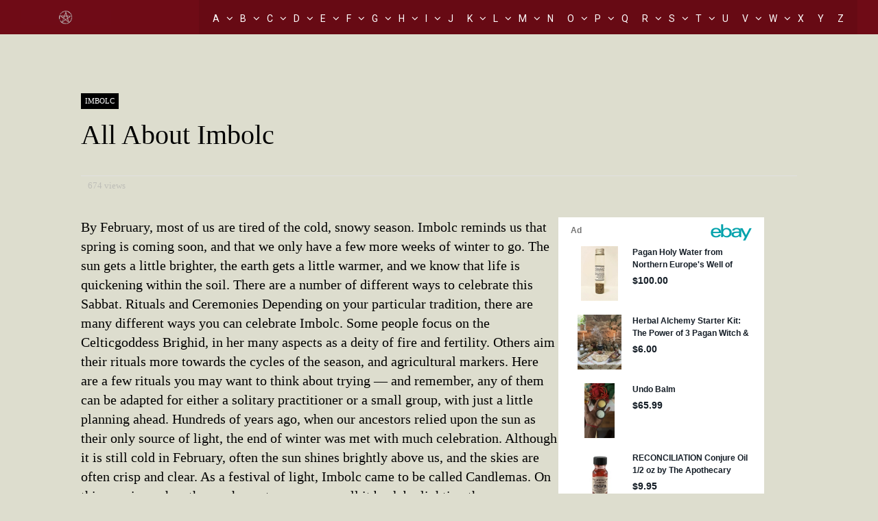

--- FILE ---
content_type: text/html; charset=UTF-8
request_url: https://asolitarypagan.com/imbolc/all-about-imbolc/
body_size: 27279
content:
<!DOCTYPE html>
<html lang="en-US">
<head>
<meta charset="UTF-8">
<meta name="viewport" content="width=device-width, initial-scale=1">
<link rel="profile" href="http://gmpg.org/xfn/11" />
<title>All About Imbolc &#8211; asolitarypagan.com</title>
<meta name='robots' content='max-image-preview:large' />
<link rel='dns-prefetch' href='//fonts.googleapis.com' />
<link rel='preconnect' href='https://fonts.gstatic.com' crossorigin />
<link rel="alternate" type="application/rss+xml" title="asolitarypagan.com &raquo; Feed" href="https://asolitarypagan.com/feed/" />
<link rel="alternate" title="oEmbed (JSON)" type="application/json+oembed" href="https://asolitarypagan.com/wp-json/oembed/1.0/embed?url=https%3A%2F%2Fasolitarypagan.com%2Fimbolc%2Fall-about-imbolc%2F" />
<link rel="alternate" title="oEmbed (XML)" type="text/xml+oembed" href="https://asolitarypagan.com/wp-json/oembed/1.0/embed?url=https%3A%2F%2Fasolitarypagan.com%2Fimbolc%2Fall-about-imbolc%2F&#038;format=xml" />
<style id='wp-img-auto-sizes-contain-inline-css' type='text/css'>
img:is([sizes=auto i],[sizes^="auto," i]){contain-intrinsic-size:3000px 1500px}
/*# sourceURL=wp-img-auto-sizes-contain-inline-css */
</style>
<link rel='stylesheet' id='dashicons-css' href='https://asolitarypagan.com/wp-includes/css/dashicons.min.css?ver=6.9' type='text/css' media='all' />
<link rel='stylesheet' id='post-views-counter-frontend-css' href='https://asolitarypagan.com/wp-content/plugins/post-views-counter/css/frontend.css?ver=1.7.3' type='text/css' media='all' />
<style id='wp-emoji-styles-inline-css' type='text/css'>

	img.wp-smiley, img.emoji {
		display: inline !important;
		border: none !important;
		box-shadow: none !important;
		height: 1em !important;
		width: 1em !important;
		margin: 0 0.07em !important;
		vertical-align: -0.1em !important;
		background: none !important;
		padding: 0 !important;
	}
/*# sourceURL=wp-emoji-styles-inline-css */
</style>
<style id='wp-block-library-inline-css' type='text/css'>
:root{--wp-block-synced-color:#7a00df;--wp-block-synced-color--rgb:122,0,223;--wp-bound-block-color:var(--wp-block-synced-color);--wp-editor-canvas-background:#ddd;--wp-admin-theme-color:#007cba;--wp-admin-theme-color--rgb:0,124,186;--wp-admin-theme-color-darker-10:#006ba1;--wp-admin-theme-color-darker-10--rgb:0,107,160.5;--wp-admin-theme-color-darker-20:#005a87;--wp-admin-theme-color-darker-20--rgb:0,90,135;--wp-admin-border-width-focus:2px}@media (min-resolution:192dpi){:root{--wp-admin-border-width-focus:1.5px}}.wp-element-button{cursor:pointer}:root .has-very-light-gray-background-color{background-color:#eee}:root .has-very-dark-gray-background-color{background-color:#313131}:root .has-very-light-gray-color{color:#eee}:root .has-very-dark-gray-color{color:#313131}:root .has-vivid-green-cyan-to-vivid-cyan-blue-gradient-background{background:linear-gradient(135deg,#00d084,#0693e3)}:root .has-purple-crush-gradient-background{background:linear-gradient(135deg,#34e2e4,#4721fb 50%,#ab1dfe)}:root .has-hazy-dawn-gradient-background{background:linear-gradient(135deg,#faaca8,#dad0ec)}:root .has-subdued-olive-gradient-background{background:linear-gradient(135deg,#fafae1,#67a671)}:root .has-atomic-cream-gradient-background{background:linear-gradient(135deg,#fdd79a,#004a59)}:root .has-nightshade-gradient-background{background:linear-gradient(135deg,#330968,#31cdcf)}:root .has-midnight-gradient-background{background:linear-gradient(135deg,#020381,#2874fc)}:root{--wp--preset--font-size--normal:16px;--wp--preset--font-size--huge:42px}.has-regular-font-size{font-size:1em}.has-larger-font-size{font-size:2.625em}.has-normal-font-size{font-size:var(--wp--preset--font-size--normal)}.has-huge-font-size{font-size:var(--wp--preset--font-size--huge)}.has-text-align-center{text-align:center}.has-text-align-left{text-align:left}.has-text-align-right{text-align:right}.has-fit-text{white-space:nowrap!important}#end-resizable-editor-section{display:none}.aligncenter{clear:both}.items-justified-left{justify-content:flex-start}.items-justified-center{justify-content:center}.items-justified-right{justify-content:flex-end}.items-justified-space-between{justify-content:space-between}.screen-reader-text{border:0;clip-path:inset(50%);height:1px;margin:-1px;overflow:hidden;padding:0;position:absolute;width:1px;word-wrap:normal!important}.screen-reader-text:focus{background-color:#ddd;clip-path:none;color:#444;display:block;font-size:1em;height:auto;left:5px;line-height:normal;padding:15px 23px 14px;text-decoration:none;top:5px;width:auto;z-index:100000}html :where(.has-border-color){border-style:solid}html :where([style*=border-top-color]){border-top-style:solid}html :where([style*=border-right-color]){border-right-style:solid}html :where([style*=border-bottom-color]){border-bottom-style:solid}html :where([style*=border-left-color]){border-left-style:solid}html :where([style*=border-width]){border-style:solid}html :where([style*=border-top-width]){border-top-style:solid}html :where([style*=border-right-width]){border-right-style:solid}html :where([style*=border-bottom-width]){border-bottom-style:solid}html :where([style*=border-left-width]){border-left-style:solid}html :where(img[class*=wp-image-]){height:auto;max-width:100%}:where(figure){margin:0 0 1em}html :where(.is-position-sticky){--wp-admin--admin-bar--position-offset:var(--wp-admin--admin-bar--height,0px)}@media screen and (max-width:600px){html :where(.is-position-sticky){--wp-admin--admin-bar--position-offset:0px}}

/*# sourceURL=wp-block-library-inline-css */
</style><style id='wp-block-columns-inline-css' type='text/css'>
.wp-block-columns{box-sizing:border-box;display:flex;flex-wrap:wrap!important}@media (min-width:782px){.wp-block-columns{flex-wrap:nowrap!important}}.wp-block-columns{align-items:normal!important}.wp-block-columns.are-vertically-aligned-top{align-items:flex-start}.wp-block-columns.are-vertically-aligned-center{align-items:center}.wp-block-columns.are-vertically-aligned-bottom{align-items:flex-end}@media (max-width:781px){.wp-block-columns:not(.is-not-stacked-on-mobile)>.wp-block-column{flex-basis:100%!important}}@media (min-width:782px){.wp-block-columns:not(.is-not-stacked-on-mobile)>.wp-block-column{flex-basis:0;flex-grow:1}.wp-block-columns:not(.is-not-stacked-on-mobile)>.wp-block-column[style*=flex-basis]{flex-grow:0}}.wp-block-columns.is-not-stacked-on-mobile{flex-wrap:nowrap!important}.wp-block-columns.is-not-stacked-on-mobile>.wp-block-column{flex-basis:0;flex-grow:1}.wp-block-columns.is-not-stacked-on-mobile>.wp-block-column[style*=flex-basis]{flex-grow:0}:where(.wp-block-columns){margin-bottom:1.75em}:where(.wp-block-columns.has-background){padding:1.25em 2.375em}.wp-block-column{flex-grow:1;min-width:0;overflow-wrap:break-word;word-break:break-word}.wp-block-column.is-vertically-aligned-top{align-self:flex-start}.wp-block-column.is-vertically-aligned-center{align-self:center}.wp-block-column.is-vertically-aligned-bottom{align-self:flex-end}.wp-block-column.is-vertically-aligned-stretch{align-self:stretch}.wp-block-column.is-vertically-aligned-bottom,.wp-block-column.is-vertically-aligned-center,.wp-block-column.is-vertically-aligned-top{width:100%}
/*# sourceURL=https://asolitarypagan.com/wp-includes/blocks/columns/style.min.css */
</style>
<style id='wp-block-paragraph-inline-css' type='text/css'>
.is-small-text{font-size:.875em}.is-regular-text{font-size:1em}.is-large-text{font-size:2.25em}.is-larger-text{font-size:3em}.has-drop-cap:not(:focus):first-letter{float:left;font-size:8.4em;font-style:normal;font-weight:100;line-height:.68;margin:.05em .1em 0 0;text-transform:uppercase}body.rtl .has-drop-cap:not(:focus):first-letter{float:none;margin-left:.1em}p.has-drop-cap.has-background{overflow:hidden}:root :where(p.has-background){padding:1.25em 2.375em}:where(p.has-text-color:not(.has-link-color)) a{color:inherit}p.has-text-align-left[style*="writing-mode:vertical-lr"],p.has-text-align-right[style*="writing-mode:vertical-rl"]{rotate:180deg}
/*# sourceURL=https://asolitarypagan.com/wp-includes/blocks/paragraph/style.min.css */
</style>
<style id='global-styles-inline-css' type='text/css'>
:root{--wp--preset--aspect-ratio--square: 1;--wp--preset--aspect-ratio--4-3: 4/3;--wp--preset--aspect-ratio--3-4: 3/4;--wp--preset--aspect-ratio--3-2: 3/2;--wp--preset--aspect-ratio--2-3: 2/3;--wp--preset--aspect-ratio--16-9: 16/9;--wp--preset--aspect-ratio--9-16: 9/16;--wp--preset--color--black: #000000;--wp--preset--color--cyan-bluish-gray: #abb8c3;--wp--preset--color--white: #ffffff;--wp--preset--color--pale-pink: #f78da7;--wp--preset--color--vivid-red: #cf2e2e;--wp--preset--color--luminous-vivid-orange: #ff6900;--wp--preset--color--luminous-vivid-amber: #fcb900;--wp--preset--color--light-green-cyan: #7bdcb5;--wp--preset--color--vivid-green-cyan: #00d084;--wp--preset--color--pale-cyan-blue: #8ed1fc;--wp--preset--color--vivid-cyan-blue: #0693e3;--wp--preset--color--vivid-purple: #9b51e0;--wp--preset--gradient--vivid-cyan-blue-to-vivid-purple: linear-gradient(135deg,rgb(6,147,227) 0%,rgb(155,81,224) 100%);--wp--preset--gradient--light-green-cyan-to-vivid-green-cyan: linear-gradient(135deg,rgb(122,220,180) 0%,rgb(0,208,130) 100%);--wp--preset--gradient--luminous-vivid-amber-to-luminous-vivid-orange: linear-gradient(135deg,rgb(252,185,0) 0%,rgb(255,105,0) 100%);--wp--preset--gradient--luminous-vivid-orange-to-vivid-red: linear-gradient(135deg,rgb(255,105,0) 0%,rgb(207,46,46) 100%);--wp--preset--gradient--very-light-gray-to-cyan-bluish-gray: linear-gradient(135deg,rgb(238,238,238) 0%,rgb(169,184,195) 100%);--wp--preset--gradient--cool-to-warm-spectrum: linear-gradient(135deg,rgb(74,234,220) 0%,rgb(151,120,209) 20%,rgb(207,42,186) 40%,rgb(238,44,130) 60%,rgb(251,105,98) 80%,rgb(254,248,76) 100%);--wp--preset--gradient--blush-light-purple: linear-gradient(135deg,rgb(255,206,236) 0%,rgb(152,150,240) 100%);--wp--preset--gradient--blush-bordeaux: linear-gradient(135deg,rgb(254,205,165) 0%,rgb(254,45,45) 50%,rgb(107,0,62) 100%);--wp--preset--gradient--luminous-dusk: linear-gradient(135deg,rgb(255,203,112) 0%,rgb(199,81,192) 50%,rgb(65,88,208) 100%);--wp--preset--gradient--pale-ocean: linear-gradient(135deg,rgb(255,245,203) 0%,rgb(182,227,212) 50%,rgb(51,167,181) 100%);--wp--preset--gradient--electric-grass: linear-gradient(135deg,rgb(202,248,128) 0%,rgb(113,206,126) 100%);--wp--preset--gradient--midnight: linear-gradient(135deg,rgb(2,3,129) 0%,rgb(40,116,252) 100%);--wp--preset--font-size--small: 13px;--wp--preset--font-size--medium: 20px;--wp--preset--font-size--large: 36px;--wp--preset--font-size--x-large: 42px;--wp--preset--spacing--20: 0.44rem;--wp--preset--spacing--30: 0.67rem;--wp--preset--spacing--40: 1rem;--wp--preset--spacing--50: 1.5rem;--wp--preset--spacing--60: 2.25rem;--wp--preset--spacing--70: 3.38rem;--wp--preset--spacing--80: 5.06rem;--wp--preset--shadow--natural: 6px 6px 9px rgba(0, 0, 0, 0.2);--wp--preset--shadow--deep: 12px 12px 50px rgba(0, 0, 0, 0.4);--wp--preset--shadow--sharp: 6px 6px 0px rgba(0, 0, 0, 0.2);--wp--preset--shadow--outlined: 6px 6px 0px -3px rgb(255, 255, 255), 6px 6px rgb(0, 0, 0);--wp--preset--shadow--crisp: 6px 6px 0px rgb(0, 0, 0);}:where(.is-layout-flex){gap: 0.5em;}:where(.is-layout-grid){gap: 0.5em;}body .is-layout-flex{display: flex;}.is-layout-flex{flex-wrap: wrap;align-items: center;}.is-layout-flex > :is(*, div){margin: 0;}body .is-layout-grid{display: grid;}.is-layout-grid > :is(*, div){margin: 0;}:where(.wp-block-columns.is-layout-flex){gap: 2em;}:where(.wp-block-columns.is-layout-grid){gap: 2em;}:where(.wp-block-post-template.is-layout-flex){gap: 1.25em;}:where(.wp-block-post-template.is-layout-grid){gap: 1.25em;}.has-black-color{color: var(--wp--preset--color--black) !important;}.has-cyan-bluish-gray-color{color: var(--wp--preset--color--cyan-bluish-gray) !important;}.has-white-color{color: var(--wp--preset--color--white) !important;}.has-pale-pink-color{color: var(--wp--preset--color--pale-pink) !important;}.has-vivid-red-color{color: var(--wp--preset--color--vivid-red) !important;}.has-luminous-vivid-orange-color{color: var(--wp--preset--color--luminous-vivid-orange) !important;}.has-luminous-vivid-amber-color{color: var(--wp--preset--color--luminous-vivid-amber) !important;}.has-light-green-cyan-color{color: var(--wp--preset--color--light-green-cyan) !important;}.has-vivid-green-cyan-color{color: var(--wp--preset--color--vivid-green-cyan) !important;}.has-pale-cyan-blue-color{color: var(--wp--preset--color--pale-cyan-blue) !important;}.has-vivid-cyan-blue-color{color: var(--wp--preset--color--vivid-cyan-blue) !important;}.has-vivid-purple-color{color: var(--wp--preset--color--vivid-purple) !important;}.has-black-background-color{background-color: var(--wp--preset--color--black) !important;}.has-cyan-bluish-gray-background-color{background-color: var(--wp--preset--color--cyan-bluish-gray) !important;}.has-white-background-color{background-color: var(--wp--preset--color--white) !important;}.has-pale-pink-background-color{background-color: var(--wp--preset--color--pale-pink) !important;}.has-vivid-red-background-color{background-color: var(--wp--preset--color--vivid-red) !important;}.has-luminous-vivid-orange-background-color{background-color: var(--wp--preset--color--luminous-vivid-orange) !important;}.has-luminous-vivid-amber-background-color{background-color: var(--wp--preset--color--luminous-vivid-amber) !important;}.has-light-green-cyan-background-color{background-color: var(--wp--preset--color--light-green-cyan) !important;}.has-vivid-green-cyan-background-color{background-color: var(--wp--preset--color--vivid-green-cyan) !important;}.has-pale-cyan-blue-background-color{background-color: var(--wp--preset--color--pale-cyan-blue) !important;}.has-vivid-cyan-blue-background-color{background-color: var(--wp--preset--color--vivid-cyan-blue) !important;}.has-vivid-purple-background-color{background-color: var(--wp--preset--color--vivid-purple) !important;}.has-black-border-color{border-color: var(--wp--preset--color--black) !important;}.has-cyan-bluish-gray-border-color{border-color: var(--wp--preset--color--cyan-bluish-gray) !important;}.has-white-border-color{border-color: var(--wp--preset--color--white) !important;}.has-pale-pink-border-color{border-color: var(--wp--preset--color--pale-pink) !important;}.has-vivid-red-border-color{border-color: var(--wp--preset--color--vivid-red) !important;}.has-luminous-vivid-orange-border-color{border-color: var(--wp--preset--color--luminous-vivid-orange) !important;}.has-luminous-vivid-amber-border-color{border-color: var(--wp--preset--color--luminous-vivid-amber) !important;}.has-light-green-cyan-border-color{border-color: var(--wp--preset--color--light-green-cyan) !important;}.has-vivid-green-cyan-border-color{border-color: var(--wp--preset--color--vivid-green-cyan) !important;}.has-pale-cyan-blue-border-color{border-color: var(--wp--preset--color--pale-cyan-blue) !important;}.has-vivid-cyan-blue-border-color{border-color: var(--wp--preset--color--vivid-cyan-blue) !important;}.has-vivid-purple-border-color{border-color: var(--wp--preset--color--vivid-purple) !important;}.has-vivid-cyan-blue-to-vivid-purple-gradient-background{background: var(--wp--preset--gradient--vivid-cyan-blue-to-vivid-purple) !important;}.has-light-green-cyan-to-vivid-green-cyan-gradient-background{background: var(--wp--preset--gradient--light-green-cyan-to-vivid-green-cyan) !important;}.has-luminous-vivid-amber-to-luminous-vivid-orange-gradient-background{background: var(--wp--preset--gradient--luminous-vivid-amber-to-luminous-vivid-orange) !important;}.has-luminous-vivid-orange-to-vivid-red-gradient-background{background: var(--wp--preset--gradient--luminous-vivid-orange-to-vivid-red) !important;}.has-very-light-gray-to-cyan-bluish-gray-gradient-background{background: var(--wp--preset--gradient--very-light-gray-to-cyan-bluish-gray) !important;}.has-cool-to-warm-spectrum-gradient-background{background: var(--wp--preset--gradient--cool-to-warm-spectrum) !important;}.has-blush-light-purple-gradient-background{background: var(--wp--preset--gradient--blush-light-purple) !important;}.has-blush-bordeaux-gradient-background{background: var(--wp--preset--gradient--blush-bordeaux) !important;}.has-luminous-dusk-gradient-background{background: var(--wp--preset--gradient--luminous-dusk) !important;}.has-pale-ocean-gradient-background{background: var(--wp--preset--gradient--pale-ocean) !important;}.has-electric-grass-gradient-background{background: var(--wp--preset--gradient--electric-grass) !important;}.has-midnight-gradient-background{background: var(--wp--preset--gradient--midnight) !important;}.has-small-font-size{font-size: var(--wp--preset--font-size--small) !important;}.has-medium-font-size{font-size: var(--wp--preset--font-size--medium) !important;}.has-large-font-size{font-size: var(--wp--preset--font-size--large) !important;}.has-x-large-font-size{font-size: var(--wp--preset--font-size--x-large) !important;}
:where(.wp-block-columns.is-layout-flex){gap: 2em;}:where(.wp-block-columns.is-layout-grid){gap: 2em;}
/*# sourceURL=global-styles-inline-css */
</style>
<style id='core-block-supports-inline-css' type='text/css'>
.wp-container-core-columns-is-layout-9d6595d7{flex-wrap:nowrap;}
/*# sourceURL=core-block-supports-inline-css */
</style>

<style id='classic-theme-styles-inline-css' type='text/css'>
/*! This file is auto-generated */
.wp-block-button__link{color:#fff;background-color:#32373c;border-radius:9999px;box-shadow:none;text-decoration:none;padding:calc(.667em + 2px) calc(1.333em + 2px);font-size:1.125em}.wp-block-file__button{background:#32373c;color:#fff;text-decoration:none}
/*# sourceURL=/wp-includes/css/classic-themes.min.css */
</style>
<link rel='stylesheet' id='afxshop-css' href='https://asolitarypagan.com/wp-content/plugins/affiai/css/style.css?ver=1.5.4' type='text/css' media='all' />
<style id='afxshop-inline-css' type='text/css'>
.icon-rank i {color:#01260b;text-shadow: 1px 1px 1px #ccc}
.afxshop .afxshop-button, .btnafx, .afxshop-small .afxshop-price, .afx_arrow_next, .afx_arrow_prev {background-color:#01260b !important}
.afxshop .afx-border .afxshop-button, .afx-border .btnafx, .afxshop-small .afx-border .afxshop-price {background-color:transparent !important; color:#01260b !important; border:2px solid #01260b; }.afxshop-small .afx-border .afxshop-price, .afxshop .afx-border .afxshop-button, .afx-border a.btnafx { text-shadow: none; }
.afxshop .afxshop-autodescr {overflow: hidden; text-overflow: ellipsis; display: -webkit-box; -webkit-line-clamp: 4; -webkit-box-orient: vertical;}
.afxshop-grid .afxshop-item {flex: 1 0 calc(20% - 1em)}
.afxshop-date span::before, .mtn_content span::before { content: "Price updated on "; }
/*# sourceURL=afxshop-inline-css */
</style>
<link rel='stylesheet' id='ghostpool-style-css' href='https://asolitarypagan.com/wp-content/themes/socialize/style.css?ver=6.9' type='text/css' media='all' />
<style id='ghostpool-style-inline-css' type='text/css'>
#gp-main-header {min-height:50px;}.gp-desktop-scrolling #gp-main-header {min-height:50px;}.gp-header-standard #gp-logo {padding:14px 0;}.gp-desktop-scrolling.gp-header-standard #gp-logo {padding:14px 0;}.gp-header-standard #gp-primary-main-nav .menu > li > a{padding:15.5px 0;}
		.gp-header-standard #gp-cart-button,.gp-header-standard #gp-search-button,.gp-header-standard #gp-profile-button{padding:16px 0;}.gp-desktop-scrolling.gp-header-standard #gp-primary-main-nav .menu > li > a{padding:15.5px 0;}
		.gp-desktop-scrolling.gp-header-standard #gp-cart-button,.gp-desktop-scrolling.gp-header-standard #gp-search-button,.gp-desktop-scrolling.gp-header-standard #gp-profile-button{padding:16px 0;}.gp-nav .menu > .gp-standard-menu > .sub-menu > li:hover > a{color:#fff}.gp-theme li:hover .gp-primary-dropdown-icon{color:#fff}.gp-theme .sub-menu li:hover .gp-secondary-dropdown-icon{color:#ffffff}.gp-header-centered #gp-cart-button,.gp-header-centered #gp-search-button,.gp-header-centered #gp-profile-button{line-height:18px;}.gp-header-standard #gp-secondary-main-nav .menu > li > a{padding:16.5px 0;}.gp-desktop-scrolling.gp-header-standard #gp-secondary-main-nav .menu > li > a{padding:16.5px 0;}.gp-header-centered #gp-secondary-main-nav .menu > li > a {line-height:16px;}.gp-active{color: #ddd4c7;}.gp-theme .widget.buddypress div.item-options a.selected:hover{color: #000000!important;}.gp-theme #buddypress .activity-list .activity-content blockquote a{color: #000000}.gp-theme #buddypress .activity-list .activity-content blockquote a:hover{color: #ddd4c7}@media only screen and (max-width: 1082px) {.gp-header-standard #gp-primary-main-nav .menu > li > a {padding:15.5px 0;}.gp-desktop-scrolling.gp-header-standard #gp-primary-main-nav .menu > li > a {padding:15.5px 0;}.gp-header-standard #gp-cart-button,.gp-header-standard #gp-search-button,.gp-header-standard #gp-profile-button{padding:16px 0;}.gp-desktop-scrolling.gp-header-standard #gp-cart-button,.gp-desktop-scrolling.gp-header-standard #gp-search-button,.gp-desktop-scrolling.gp-header-standard #gp-profile-button{padding:16px 0;}.gp-header-standard #gp-secondary-main-nav .menu > li > a{padding:16.5px 0;}.gp-desktop-scrolling.gp-header-standard #gp-secondary-main-nav .menu > li > a{padding:16.5px 0;}}@media only screen and (max-width: 1023px) {.gp-responsive #gp-main-header {min-height:50px;}.gp-responsive #gp-logo {padding:14px 0;}.gp-responsive #gp-mobile-nav-button,.gp-responsive #gp-cart-button,.gp-responsive #gp-search-button,.gp-responsive #gp-profile-button{padding:16px 0;}}
/*# sourceURL=ghostpool-style-inline-css */
</style>
<link rel='stylesheet' id='fontawesome-css' href='https://asolitarypagan.com/wp-content/themes/socialize/lib/fonts/font-awesome/css/font-awesome.min.css?ver=6.9' type='text/css' media='all' />
<link rel='stylesheet' id='prettyphoto-css' href='https://asolitarypagan.com/wp-content/themes/socialize/lib/scripts/prettyPhoto/css/prettyPhoto.css?ver=6.9' type='text/css' media='all' />
<link rel='stylesheet' id='mediaelement-css' href='https://asolitarypagan.com/wp-includes/js/mediaelement/mediaelementplayer-legacy.min.css?ver=4.2.17' type='text/css' media='all' />
<link rel='stylesheet' id='wp-mediaelement-css' href='https://asolitarypagan.com/wp-includes/js/mediaelement/wp-mediaelement.min.css?ver=6.9' type='text/css' media='all' />
<link rel="preload" as="style" href="https://fonts.googleapis.com/css?family=Roboto:300,400,500%7CRoboto%20Slab:300&#038;subset=latin&#038;display=swap&#038;ver=6.9" /><link rel="stylesheet" href="https://fonts.googleapis.com/css?family=Roboto:300,400,500%7CRoboto%20Slab:300&#038;subset=latin&#038;display=swap&#038;ver=6.9" media="print" onload="this.media='all'"><noscript><link rel="stylesheet" href="https://fonts.googleapis.com/css?family=Roboto:300,400,500%7CRoboto%20Slab:300&#038;subset=latin&#038;display=swap&#038;ver=6.9" /></noscript><script type="text/javascript" src="https://asolitarypagan.com/wp-includes/js/jquery/jquery.min.js?ver=3.7.1" id="jquery-core-js"></script>
<script type="text/javascript" src="https://asolitarypagan.com/wp-includes/js/jquery/jquery-migrate.min.js?ver=3.4.1" id="jquery-migrate-js"></script>
<link rel="https://api.w.org/" href="https://asolitarypagan.com/wp-json/" /><link rel="alternate" title="JSON" type="application/json" href="https://asolitarypagan.com/wp-json/wp/v2/posts/9634" /><link rel="EditURI" type="application/rsd+xml" title="RSD" href="https://asolitarypagan.com/xmlrpc.php?rsd" />
<meta name="generator" content="WordPress 6.9" />
<link rel="canonical" href="https://asolitarypagan.com/imbolc/all-about-imbolc/" />
<link rel='shortlink' href='https://asolitarypagan.com/?p=9634' />
          <style>
          .has-post-thumbnail img.wp-post-image, 
          .attachment-twentyseventeen-featured-image.wp-post-image { display: none !important; }          
          </style><script async src="https://epnt.ebay.com/static/epn-smart-tools.js"></script><meta name="framework" content="Redux 4.3.5.2" /><!--[if gte IE 9]><style>.gp-slider-wrapper .gp-slide-caption + .gp-post-thumbnail:before,body:not(.gp-full-page-page-header) .gp-page-header.gp-has-text:before,body:not(.gp-full-page-page-header) .gp-page-header.gp-has-teaser-video.gp-has-text .gp-video-header:before{filter: none;}</style><![endif]--><link rel="icon" href="https://asolitarypagan.com/wp-content/uploads/2024/01/repenticles-100x100.jpg" sizes="32x32" />
<link rel="icon" href="https://asolitarypagan.com/wp-content/uploads/2024/01/repenticles.jpg" sizes="192x192" />
<link rel="apple-touch-icon" href="https://asolitarypagan.com/wp-content/uploads/2024/01/repenticles.jpg" />
<meta name="msapplication-TileImage" content="https://asolitarypagan.com/wp-content/uploads/2024/01/repenticles.jpg" />
<style id="socialize-dynamic-css" title="dynamic-css" class="redux-options-output">#footer-image img{margin-top:20px;margin-right:0px;margin-bottom:0px;margin-left:0px;}body{background-color:#ddddce;}body:not(.gp-full-page-page-header) #gp-page-wrapper, body:not(.gp-full-page-page-header) #gp-small-header .gp-container, .gp-homepage .widgettitle.gp-fancy-title:before{background-color:#ddddce;}body:not(.gp-full-page-page-header) #gp-small-header .gp-left-triangle{border-left-color:#ddddce;}body:not(.gp-full-page-page-header) #gp-small-header .gp-right-triangle{border-bottom-color:#ddddce;}#gp-content{background-color:#ddddce;}body{font-family:'Times New Roman', Times,serif,'Times New Roman', Times,serif;line-height:28px;font-weight:normal;font-style:normal;color:#000000;font-size:20px;font-display:swap;}a{color:#000000;}a:hover{color:#ddd4c7;}h1{font-family:'Times New Roman', Times,serif,'Times New Roman', Times,serif;line-height:56px;font-weight:700;font-style:normal;font-size:48px;font-display:swap;}h2{font-family:Roboto,Arial, Helvetica, sans-serif;line-height:44px;font-weight:300;font-style:normal;font-size:36px;font-display:swap;}h3,#tab-description h2,.woocommerce #comments h2,.woocommerce #reviews h3,.woocommerce .related h2,.woocommerce-checkout .woocommerce h2,.woocommerce-checkout .woocommerce h3{font-family:Roboto,Arial, Helvetica, sans-serif;line-height:36px;font-weight:300;font-style:normal;font-size:28px;font-display:swap;}h4{font-family:Roboto,Arial, Helvetica, sans-serif;line-height:30px;font-weight:300;font-style:normal;font-size:20px;font-display:swap;}h5{font-family:Roboto,Arial, Helvetica, sans-serif;line-height:26px;font-weight:300;font-style:normal;font-size:18px;font-display:swap;}h6{font-family:Roboto,Arial, Helvetica, sans-serif;line-height:24px;font-weight:300;font-style:normal;font-size:16px;font-display:swap;}.gp-entry-meta .gp-post-meta-row-1,.gp-homepage #gp-content .gp-vc-element-3,.gp-homepage #gp-content .gp-vc-element-4,.gp-homepage #gp-content .gp-vc-element-5,.gp-homepage #gp-content .gp-vc-element-6,#comments .commentlist li .comment_container,.gp-loop-divider:before,.gp-recent-comments ul li,.gp-search{border-top:1px solid #e0e0e0;border-bottom:1px solid #e0e0e0;}.gp-entry-video-wrapper .gp-entry-meta .gp-post-meta-row-1,.gp-footer-widget .gp-recent-comments ul li{border-top:1px solid #50504B;border-bottom:1px solid #50504B;}#gp-main-header{background-color:#6f0b16;}#gp-primary-main-nav .menu > li,#gp-primary-main-nav .menu > li > a{font-family:Roboto,Arial, Helvetica, sans-serif;text-transform:none;line-height:16px;font-weight:300;font-style:normal;color:#ffffff;font-size:16px;font-display:swap;}#gp-primary-main-nav .menu > li:hover > a,#gp-primary-main-nav .menu > li > a{color:#fff;}#gp-primary-main-nav .menu > li:hover > a:hover,#gp-primary-main-nav .menu > li > a:hover{color:#ddd4c7;}#gp-primary-main-nav .menu > li > a:hover,#gp-primary-main-nav .menu > li:hover > a{border-top:3px solid #fff;}#gp-secondary-main-nav .menu > li,#gp-secondary-main-nav .menu > li > a{font-family:Roboto,Arial, Helvetica, sans-serif;text-transform:none;line-height:14px;font-weight:400;font-style:normal;color:#fff;font-size:14px;font-display:swap;}#gp-secondary-main-nav .menu > li:hover > a, #gp-secondary-main-nav .menu > li > a{color:#fff;}#gp-secondary-main-nav .menu > li:hover > a:hover, #gp-secondary-main-nav .menu > li > a:hover{color:#ddddb8;}#gp-secondary-main-nav .menu > li > a:hover,#gp-secondary-main-nav .menu > li:hover > a{border-top:3px solid #fff;}#gp-search-button,#gp-cart-button{color:#fff;}#gp-search-button:hover,#gp-cart-button:hover{color:#fff;}.gp-nav .sub-menu,.gp-nav .menu li .gp-menu-tabs li:hover,.gp-nav .menu li .gp-menu-tabs li.gp-selected,#gp-search-box{background-color:#6f0b16;}.gp-nav .menu > .gp-standard-menu > .sub-menu > li a:hover,.gp-nav .menu > .gp-standard-menu > .sub-menu > li:hover > a{background-color:#bc8062;}.gp-nav .gp-standard-menu .sub-menu li,.gp-nav .gp-standard-menu .sub-menu li a,.gp-nav li.gp-megamenu .sub-menu li,.gp-nav .gp-megamenu .sub-menu li a{font-family:Roboto,Arial, Helvetica, sans-serif;font-weight:300;font-style:normal;color:#ffffff;font-size:14px;font-display:swap;}.gp-nav .menu > .gp-standard-menu > .sub-menu > li a{color:#ffffff;}.gp-nav .menu > .gp-standard-menu > .sub-menu > li a:hover{color:#fff;}.gp-nav .sub-menu li,#gp-dropdowncart .total,#gp-dropdowncart .buttons{border-top:1px solid #e0e0e0;}.gp-nav .gp-megamenu > .sub-menu > li > a,.gp-nav .gp-megamenu > .sub-menu > li > span{color:#ffffff;}.gp-nav li.gp-megamenu a{color:#ffffff;}.gp-nav li.gp-megamenu a:hover{color:#ddd4c7;}.gp-primary-dropdown-icon{color:#fff;}.gp-primary-dropdown-icon:hover{color:#fff;}.gp-secondary-dropdown-icon{color:#ffffff;}.gp-secondary-dropdown-icon:hover{color:#ffffff;}.gp-menu-tabs{background-color:#6f0b16;}.gp-nav .menu li .gp-menu-tabs li{color:#fff;}.gp-nav .menu li .gp-menu-tabs li:hover,.gp-nav .menu li .gp-menu-tabs li.gp-selected{color:#ddd4c7;}#gp-small-header #gp-top-nav{background-color:https://asolitarypagan.com/wp-admin/admin.php?page=Socialize;}#gp-small-header .menu > li,#gp-small-header .menu > li > a{color:#ffffff;}#gp-small-header .menu > li:hover,#gp-small-header .menu > li > a:hover{color:#ddd4c7;}#gp-mobile-nav-button,#gp-profile-button,#gp-mobile-nav-close-button{color:#fff;}#gp-mobile-nav{background-color:#fff;}#gp-mobile-nav-close-button{background-color:#00BEEE;}#gp-mobile-nav li{color:#000;}#gp-mobile-nav .menu li span,#gp-mobile-nav .menu li a{color:#000;}#gp-mobile-nav .menu li span:hover,#gp-mobile-nav .menu li a:hover{color:#dd9933;}#gp-mobile-nav li a:hover{background-color:#f1f1f1;}#gp-mobile-nav li{border-top:1px solid #e0e0e0;}#gp-mobile-nav .gp-megamenu > .sub-menu > li > a{color:#470000;}.gp-large-page-header .gp-page-header,.gp-fullwidth-page-header .gp-page-header,#gp-full-page-bg{background-color:#470000;background-repeat:no-repeat;background-attachment:scroll;background-position:center center;background-size:cover;}.gp-page-header h1,.gp-page-header h2{font-family:Roboto,Arial, Helvetica, sans-serif;line-height:90px;font-weight:normal;font-style:normal;color:#fff;font-size:80px;font-display:swap;}.gp-page-header .gp-container{height:250px;}.gp-entry-title,.woocommerce .page-title,.woocommerce div.product .entry-title.product_title{font-family:'Times New Roman', Times,serif,'Times New Roman', Times,serif;line-height:46px;font-weight:normal;font-style:normal;color:#000;font-size:40px;font-display:swap;}.gp-subtitle{font-family:Roboto,Arial, Helvetica, sans-serif;line-height:32px;font-weight:300;font-style:normal;color:#000000;font-size:20px;font-display:swap;}#gp-post-links a,.gp-pagination-arrows a.prev,.gp-pagination-arrows a.next,.gp-carousel-wrapper .flex-direction-nav a{color:#000000;}#gp-post-links a:hover,.gp-pagination-arrows a.prev:hover,.gp-pagination-arrows a.next:hover,.gp-carousel-wrapper .flex-direction-nav a:hover{color:#333;}.gp-entry-meta,.gp-meta-comments a{color:#aaa;}.gp-entry-cats,.gp-entry-cats a,.gp-entry-cats a:hover{color:#fff;}.gp-entry-cats{background-color:#000000;}.gp-entry-tags a,.gp-entry-tags a:hover{color:#fff;}.gp-entry-tags a{background-color:#353535;}.gp-author-info,#gp-post-navigation #gp-share-icons{background-color:#353535;}.gp-author-info,.gp-author-info a,#gp-post-navigation #gp-share-icons h3{line-height:24px;color:#fff;font-size:14px;font-display:swap;}.gp-author-info a{color:#b1b1b1;}.gp-author-info a:hover{color:#fff;}.gp-entry-video-wrapper{background-color:#353535;}.gp-entry-video-wrapper .gp-entry-title{color:#fff;}.gp-entry-video-wrapper .gp-video-description{color:#777;}blockquote{background-color:#191919;}blockquote,blockquote a,blockquote a:hover{font-family:"Roboto Slab",Arial, Helvetica, sans-serif;line-height:38px;font-weight:300;font-style:normal;color:#fff;font-size:24px;font-display:swap;}.gp-loop-title{line-height:22px;font-weight:400;font-size:19px;font-display:swap;}.gp-blog-large .gp-loop-title{line-height:46px;font-size:40px;font-display:swap;}.gp-loop-title a,.bboss_search_item .entry-title a{color:#000;}.gp-loop-title a:hover,.bboss_search_item .entry-title a:hover{color:#595959;}.gp-loop-text,.gp-login-wrapper p{color:#000000;}.gp-loop-meta,.gp-loop-meta a,#gp-breadcrumbs,#gp-breadcrumbs a,.woocommerce .woocommerce-breadcrumb a,.woocommerce .woocommerce-breadcrumb,.comment-text time,div.bbp-breadcrumb,div.bbp-breadcrumb a,.gp-statistics-wrapper .gp-stat-title,.widget_display_replies ul li div,.widget_display_topics ul li div{color:#000000;}.gp-loop-cats,.gp-loop-cats a,.gp-loop-cats a:hover{color:#000000;}.gp-loop-tags,.gp-loop-tags a,.gp-loop-tags a:hover{color:#000000;}.gp-blog-masonry section,section.sticky{background-color:#f8f8f8;}ul.page-numbers .page-numbers{background-color:#000000;}ul.page-numbers .page-numbers:hover,ul.page-numbers .page-numbers.current,ul.page-numbers > span.page-numbers{background-color:#353535;}ul.page-numbers .page-numbers{color:#fff;}.widgettitle, .widget-title, .wp-block-search__label{font-family:Roboto,Arial, Helvetica, sans-serif;line-height:18px;font-weight:500;font-style:normal;color:#000;font-size:14px;font-display:swap;}.widgettitle a,.widget-title a,.wp-block-search__label{color:#000000;}.widgettitle a:hover,.widget-title a:hover,.wp-block-search__label:hover{color:#6b6b6b;}.gp-sidebar .widgettitle,.widgettitle.gp-standard-title,.gp-sidebar .widget-title,.gp-sidebar .wp-block-search__label{border-bottom:3px solid #000000;}.widget, .gp-vc-element, .widgettitle.gp-fancy-title .gp-widget-title, .widgettitle.gp-fancy-title .gp-element-icon, .widget .woocommerce{background-color:#fff;}.widgettitle.gp-fancy-title .gp-triangle{border-left-color:#fff;}input,textarea,.gp-search-bar,.wp-block-search__input,.gp-theme #buddypress .dir-search input[type=search],.gp-theme #buddypress .dir-search input[type=text],.gp-theme #buddypress .groups-members-search input[type=search],.gp-theme #buddypress .standard-form input[type=color],.gp-theme #buddypress .standard-form input[type=date],.gp-theme #buddypress .standard-form input[type=datetime-local],.gp-theme #buddypress .standard-form input[type=datetime],.gp-theme #buddypress .standard-form input[type=email],.gp-theme #buddypress .standard-form input[type=month],.gp-theme #buddypress .standard-form input[type=number],.gp-theme #buddypress .standard-form input[type=password],.gp-theme #buddypress .standard-form input[type=range],.gp-theme #buddypress .standard-form input[type=search],.gp-theme #buddypress .standard-form input[type=tel],.gp-theme #buddypress .standard-form input[type=text],.gp-theme #buddypress .standard-form input[type=time],.gp-theme #buddypress .standard-form input[type=url],.gp-theme #buddypress .standard-form input[type=week],.gp-theme #buddypress .standard-form textarea,.gp-theme #buddypress div.activity-comments form .ac-textarea,.gp-theme #buddypress form#whats-new-form textarea{background-color:#fafafa;}input,textarea,.gp-search-bar,.wp-block-search__input,.gp-login-wrapper .gp-login-icon,.gp-login-wrapper .gp-password-icon,.gp-login-wrapper .gp-email-icon,.gp-theme #buddypress .dir-search input[type=search],.gp-theme #buddypress .dir-search input[type=text],.gp-theme #buddypress .groups-members-search input[type=search],.gp-theme #buddypress .standard-form input[type=color],.gp-theme #buddypress .standard-form input[type=date],.gp-theme #buddypress .standard-form input[type=datetime-local],.gp-theme #buddypress .standard-form input[type=datetime],.gp-theme #buddypress .standard-form input[type=email],.gp-theme #buddypress .standard-form input[type=month],.gp-theme #buddypress .standard-form input[type=number],.gp-theme #buddypress .standard-form input[type=password],.gp-theme #buddypress .standard-form input[type=range],.gp-theme #buddypress .standard-form input[type=search],.gp-theme #buddypress .standard-form input[type=tel],.gp-theme #buddypress .standard-form input[type=text],.gp-theme #buddypress .standard-form input[type=time],.gp-theme #buddypress .standard-form input[type=url],.gp-theme #buddypress .standard-form input[type=week],.gp-theme #buddypress .standard-form textarea,.gp-theme #buddypress div.activity-comments form .ac-textarea,.bb-global-search-ac.ui-autocomplete{border-top:1px solid #ddd;border-bottom:1px solid #ddd;border-left:1px solid #ddd;border-right:1px solid #ddd;}input,textarea,.gp-search-bar,.wp-block-search__input,.gp-theme #buddypress .dir-search input[type=search],.gp-theme #buddypress .dir-search input[type=text],.gp-theme #buddypress .groups-members-search input[type=search],.gp-theme #buddypress .groups-members-search input[type=text],.gp-theme #buddypress .standard-form input[type=color],.gp-theme #buddypress .standard-form input[type=date],.gp-theme #buddypress .standard-form input[type=datetime-local],.gp-theme #buddypress .standard-form input[type=datetime],.gp-theme #buddypress .standard-form input[type=email],.gp-theme #buddypress .standard-form input[type=month],.gp-theme #buddypress .standard-form input[type=number],.gp-theme #buddypress .standard-form input[type=password],.gp-theme #buddypress .standard-form input[type=range],.gp-theme #buddypress .standard-form input[type=search],.gp-theme #buddypress .standard-form input[type=tel],.gp-theme #buddypress .standard-form input[type=text],.gp-theme #buddypress .standard-form input[type=time],.gp-theme #buddypress .standard-form input[type=url],.gp-theme #buddypress .standard-form input[type=week],.gp-theme #buddypress .standard-form textarea,.gp-theme #buddypress div.activity-comments form .ac-textarea,.gp-theme #buddypress form#whats-new-form textarea,{color:#000;}select,.gp-theme #buddypress .standard-form select,.gp-theme #buddypress form#whats-new-form #whats-new-options select,#buddypress .standard-form select:focus{background-color:#353535;}select,.gp-theme #buddypress .standard-form select,.gp-theme #buddypress form#whats-new-form #whats-new-options select{color:#fff;}input[type="button"],input[type="submit"],input[type="reset"],button,.button,.wp-block-search__button,.gp-theme #buddypress .comment-reply-link,.gp-notification-counter,#gp-cart-counter,.gp-theme #buddypress a.button,.gp-theme #buddypress button,.gp-theme #buddypress div.generic-button a,.gp-theme #buddypress input[type=button],.gp-theme #buddypress input[type=reset],.gp-theme #buddypress input[type=submit],.gp-theme #buddypress ul.button-nav li a,a.bp-title-button,.gp-theme #buddypress .activity-list #reply-title small a span,.gp-theme #buddypress .activity-list a.bp-primary-action span,.tribe-events-calendar thead th,#tribe-events .tribe-events-button,#tribe-events .tribe-events-button:hover,#tribe_events_filters_wrapper input[type=submit],.tribe-events-button,.tribe-events-button.tribe-active:hover,.tribe-events-button.tribe-inactive,.tribe-events-button:hover,.tribe-events-calendar td.tribe-events-present div[id*=tribe-events-daynum-],.tribe-events-calendar td.tribe-events-present div[id*=tribe-events-daynum-] > a,#tribe-bar-form .tribe-bar-submit input[type=submit],.woocommerce #respond input#submit.alt,.woocommerce a.button.alt,.woocommerce button.button.alt,.woocommerce input.button.alt,#gp-dropdowncart .woocommerce a.button{background-color:#000;}input[type="button"]:hover,input[type="submit"]:hover,input[type="reset"]:hover,button:hover,.button:hover,.wp-block-search__button:hover,.gp-theme #buddypress .comment-reply-link:hover,.gp-theme #buddypress a.button:hover,.gp-theme #buddypress button:hover,.gp-theme #buddypress div.generic-button a:hover,.gp-theme #buddypress input[type=button]:hover,.gp-theme #buddypress input[type=reset]:hover,.gp-theme #buddypress input[type=submit]:hover,.gp-theme #buddypress ul.button-nav li a:hover,a.bp-title-button:hover,.gp-theme #buddypress .activity-list #reply-title small a:hover span,.gp-theme #buddypress .activity-list a.bp-primary-action:hover span,.woocommerce #respond input#submit.alt:hover,.woocommerce a.button.alt:hover,.woocommerce button.button.alt:hover,.woocommerce input.button.alt:hover,#gp-dropdowncart .woocommerce a.button:hover{background-color:#353535;}input[type="button"],input[type="submit"],input[type="reset"],button,.button,.wp-block-search__button,a.gp-notification-counter,a.gp-notification-counter:hover,#gp-cart-counter:hover,.gp-theme #buddypress .comment-reply-link,.gp-theme #buddypress a.button,.gp-theme #buddypress button,.gp-theme #buddypress div.generic-button a,.gp-theme #buddypress input[type=button],.gp-theme #buddypress input[type=reset],.gp-theme #buddypress input[type=submit],.gp-theme #buddypress ul.button-nav li a,a.bp-title-button,.gp-theme #buddypress .activity-list #reply-title small a span,.gp-theme #buddypress .activity-list a.bp-primary-action span,#gp-dropdowncart .woocommerce a.button{color:#fff;}input[type="button"]:hover,input[type="submit"]:hover,input[type="reset"]:hover,button,.button:hover,.wp-block-search__button:hover,.gp-theme #buddypress .comment-reply-link:hover,.gp-theme #buddypress a.button:hover,.gp-theme #buddypress button:hover,.gp-theme #buddypress div.generic-button a:hover,.gp-theme #buddypress input[type=button]:hover,.gp-theme #buddypress input[type=reset]:hover,.gp-theme #buddypress input[type=submit]:hover,.gp-theme #buddypress ul.button-nav li a:hover,a.bp-title-button:hover,.gp-theme #buddypress .activity-list #reply-title small a span,.gp-theme #buddypress .activity-list a.bp-primary-action span,#gp-dropdowncart .woocommerce a.button:hover{color:#fff;}#gp-footer{background-color:#6f0b16;}.gp-footer-widget .widgettitle,.gp-footer-widget .widget-title,.gp-footer-widget .wp-block-search__label{font-family:Roboto,Arial, Helvetica, sans-serif;line-height:20px;font-weight:300;font-style:normal;color:#fff;font-size:16px;font-display:swap;}.gp-footer-widget{font-family:Roboto,Arial, Helvetica, sans-serif;line-height:28px;font-weight:300;font-style:normal;color:#ffffff;font-size:18px;font-display:swap;}.gp-footer-widget a{color:#fff;}.gp-footer-widget a:hover{color:#b1b1b1;}#gp-copyright{background-color:https://asolitarypagan.com/wp-admin/admin.php?page=Socialize;}#gp-copyright{border-top:1px solid #444;}#gp-copyright{color:#ffffff;}#gp-copyright a{color:#ffffff;}#gp-copyright a:hover{color:#dd9933;}#gp-to-top{background-color:#6f0b16;}#gp-to-top{color:#fff;}.woocommerce ul.products li.product .price,.woocommerce div.product p.price,.woocommerce div.product span.price{color:#5b0f00;}.woocommerce span.onsale{background-color:#000000;}#buddypress .activity-list .activity-content .activity-header,#buddypress .activity-list .activity-content .comment-header,#buddypress .activity-list .activity-header a,#buddypress .activity-list div.activity-comments div.acomment-meta,#buddypress .activity-list .acomment-meta a,.widget.buddypress .item-title a,.widget.buddypress div.item-options.gp-small-item-options:before,.widget.buddypress div.item-options a,#buddypress ul.item-list li div.item-title a,#buddypress ul.item-list li h4 > a,#buddypress ul.item-list li h5 > a,#buddypress div#item-header div#item-meta{color:#000;}#buddypress .activity-list .activity-content .activity-inner{color:#aaa;}#buddypress .activity-list a.activity-time-since,.widget_display_replies ul li a + div,.widget_display_topics ul li a + div,#buddypress .activity-list .acomment-meta a.activity-time-since,#buddypress .activity-list div.activity-comments div.acomment-content,.widget.buddypress div.item-meta,#buddypress span.activity,#buddypress ul.item-list li div.meta{color:#aaa;}.gp-theme #buddypress .activity-list div.activity-meta a.button,.gp-theme #buddypress .activity .acomment-options a,.gp-theme #buddypress .activity-list li.load-more a,.gp-theme #buddypress .activity-list li.load-newest a,.widget.buddypress div.item-options a.selected{color:#000000;}.gp-theme #buddypress .activity-list div.activity-meta a.button:hover,.gp-theme #buddypress .activity .acomment-options a:hover,.gp-theme #buddypress .activity-list li.load-more a:hover,.gp-theme #buddypress .activity-list li.load-newest a:hover,.widget.buddypress div.item-options a.selected:hover{color:#000;}.gp-theme #buddypress ul.item-list li,.gp-theme #buddypress div.activity-comments ul li:first-child,.widget.buddypress #friends-list li,.widget.buddypress #groups-list li,.widget.buddypress #members-list li{border-top:1px solid #e0e0e0;border-bottom:1px solid #e0e0e0;}.gp-theme #buddypress div.item-list-tabs{background-color:#353535;}.gp-theme #buddypress div.item-list-tabs ul li a span,.gp-theme #buddypress div.item-list-tabs ul li a:hover span,.gp-theme #buddypress div.item-list-tabs ul li.current a span,.gp-theme #buddypress div.item-list-tabs ul li.selected a span{color:#353535;}.gp-theme #buddypress div.item-list-tabs ul li a span{background-color:#fff;}.gp-theme #buddypress div.item-list-tabs ul li a, .gp-theme #buddypress #gp-bp-tabs-button, .gp-theme #buddypress div.item-list-tabs ul li span{color:#fff;}.gp-theme #buddypress div.item-list-tabs ul li.current a, .gp-theme #buddypress div.item-list-tabs ul li.selected a,.gp-theme #buddypress div.item-list-tabs ul li a:hover{color:#b1b1b1;}.gp-theme #buddypress div.item-list-tabs ul li a:hover span,.gp-theme #buddypress div.item-list-tabs ul li.current a span,.gp-theme #buddypress div.item-list-tabs ul li.selected a span{background:#b1b1b1;}.gp-theme #buddypress div.item-list-tabs#subnav ul,  .widget.buddypress div.item-options.gp-small-item-options > a{background-color:#f8f8f8;}.gp-theme #buddypress div.item-list-tabs#subnav ul li a span,.gp-theme #buddypress div.item-list-tabs#subnav ul li a:hover span,.gp-theme #buddypress div.item-list-tabs#subnav ul li.current a span,.gp-theme #buddypress div.item-list-tabs#subnav ul li.selected a span{color:#f8f8f8;}.gp-theme #buddypress div.item-list-tabs#subnav ul li a span{background-color:#000;}.gp-theme #buddypress div.item-list-tabs#subnav ul li a{color:#000;}.gp-theme #buddypress div.item-list-tabs#subnav ul li.current a, .gp-theme #buddypress div.item-list-tabs#subnav ul li.selected a, .gp-theme #buddypress div.item-list-tabs#subnav ul li a:hover{color:#f9dd94;}.gp-theme #buddypress div.item-list-tabs#subnav ul li a:hover span,.gp-theme #buddypress div.item-list-tabs#subnav ul li.current a span,.gp-theme #buddypress div.item-list-tabs#subnav ul li.selected a span{background:#f9dd94;}#bbpress-forums .gp-forum-home.bbp-forums .bbp-has-subforums .bbp-forum-info > .bbp-forum-title,#bbpress-forums .bbp-topics .bbp-header,#bbpress-forums .bbp-replies .bbp-header,#bbpress-forums .bbp-search-results .bbp-header{background-color:#353535;}#bbpress-forums .gp-forum-home.bbp-forums .bbp-has-subforums .bbp-forum-info > .bbp-forum-title,#bbpress-forums .bbp-topics .bbp-header,#bbpress-forums .bbp-replies .bbp-header,#bbpress-forums .bbp-search-results .bbp-header{color:#fff;}#bbpress-forums .bbp-header div.bbp-reply-content a{color:#ddd;}#bbpress-forums .bbp-header div.bbp-reply-content a:hover{color:#fff;}#bbpress-forums .bbp-forums-list li.odd-forum-row,#bbpress-forums div.odd,#bbpress-forums ul.odd{background-color:#f8f8f8;}#bbpress-forums .bbp-forums-list li.even-forum-row,#bbpress-forums div.even,#bbpress-forums ul.even{background-color:#fff;}#bbpress-forums .gp-forum-home.bbp-forums .bbp-forum-info > .bbp-forum-title,#bbpress-forums div.bbp-forum-header,#bbpress-forums div.bbp-topic-header,#bbpress-forums div.bbp-reply-header,#bbpress-forums .bbp-forums-list,#bbpress-forums li.bbp-body{border-top:1px solid #ddd;border-bottom:1px solid #ddd;border-left:1px solid #ddd;border-right:1px solid #ddd;}#bbpress-forums .bbp-forums-list .bbp-forum .bbp-forum-link,body.forum #bbpress-forums .bbp-forums .bbp-forum-info > .bbp-forum-title,#bbpress-forums .bbp-topics .bbp-topic-permalink,#bbpress-forums .gp-forum-home.bbp-forums .bbp-forum-info > .bbp-forum-title,.gp-theme #bbpress-forums .gp-forum-shortcode ul.forum:not(.status-category) .bbp-forum-info a{color:#000;}#bbpress-forums div.bbp-forum-author .bbp-author-role,#bbpress-forums div.bbp-topic-author .bbp-author-role,#bbpress-forums div.bbp-reply-author .bbp-author-role{background-color:#e93100;}#bbpress-forums div.bbp-forum-author .bbp-author-role,#bbpress-forums div.bbp-topic-author .bbp-author-role,#bbpress-forums div.bbp-reply-author .bbp-author-role{color:#fff;}</style></head>

<body class="wp-singular post-template-default single single-post postid-9634 single-format-standard wp-custom-logo wp-theme-socialize gp-theme gp-responsive gp-wide-layout gp-retina gp-normal-scrolling gp-back-to-top-all gp-fixed-header-all gp-header-standard gp-cart-disabled gp-search-disabled gp-profile-mobile gp-small-header-desktop gp-standard-page-header gp-no-sidebar">

	
	<div id="gp-site-wrapper">
			
				
			<nav id="gp-mobile-nav">
				<div id="gp-mobile-nav-close-button"></div>
								<ul id="menu-ato-z" class="menu"><li id="nav-menu-item-9370" class="gp-standard-menu  gp-columns-1  gp-show-all main-menu-item  menu-item-even menu-item-depth-0  menu-item menu-item-type-custom menu-item-object-custom menu-item-has-children"><a href="#" class="menu-link main-menu-link">A</a>
<ul class="sub-menu menu-odd  menu-depth-1">
	<li id="nav-menu-item-11922" class="gp-standard-menu   gp-menu-link gp-show-all sub-menu-item  menu-item-odd menu-item-depth-1  menu-item menu-item-type-taxonomy menu-item-object-category"><a href="https://asolitarypagan.com/category/air-magick/" class="menu-link sub-menu-link">Air Magick</a></li>	<li id="nav-menu-item-11925" class="gp-standard-menu   gp-menu-link gp-show-all sub-menu-item  menu-item-odd menu-item-depth-1  menu-item menu-item-type-taxonomy menu-item-object-category"><a href="https://asolitarypagan.com/category/altar-magick/" class="menu-link sub-menu-link">Altar Magick</a></li>	<li id="nav-menu-item-11926" class="gp-standard-menu   gp-menu-link gp-show-all sub-menu-item  menu-item-odd menu-item-depth-1  menu-item menu-item-type-taxonomy menu-item-object-category"><a href="https://asolitarypagan.com/category/amulet-magick/" class="menu-link sub-menu-link">Amulet Magick</a></li>	<li id="nav-menu-item-11927" class="gp-standard-menu   gp-menu-link gp-show-all sub-menu-item  menu-item-odd menu-item-depth-1  menu-item menu-item-type-taxonomy menu-item-object-category"><a href="https://asolitarypagan.com/category/angel-magick/" class="menu-link sub-menu-link">Angel Magick</a></li>	<li id="nav-menu-item-11928" class="gp-standard-menu   gp-menu-link gp-show-all sub-menu-item  menu-item-odd menu-item-depth-1  menu-item menu-item-type-taxonomy menu-item-object-category"><a href="https://asolitarypagan.com/category/animal-magick/" class="menu-link sub-menu-link">Animal Magick</a></li>	<li id="nav-menu-item-11929" class="gp-standard-menu   gp-menu-link gp-show-all sub-menu-item  menu-item-odd menu-item-depth-1  menu-item menu-item-type-taxonomy menu-item-object-category"><a href="https://asolitarypagan.com/category/aromatherapy/" class="menu-link sub-menu-link">Aromatherapy</a></li>	<li id="nav-menu-item-11930" class="gp-standard-menu   gp-menu-link gp-show-all sub-menu-item  menu-item-odd menu-item-depth-1  menu-item menu-item-type-taxonomy menu-item-object-category"><a href="https://asolitarypagan.com/category/astral-magick/" class="menu-link sub-menu-link">Astral Magick</a></li>	<li id="nav-menu-item-11931" class="gp-standard-menu   gp-menu-link gp-show-all sub-menu-item  menu-item-odd menu-item-depth-1  menu-item menu-item-type-taxonomy menu-item-object-category"><a href="https://asolitarypagan.com/category/astrological-magic/" class="menu-link sub-menu-link">Astrological Magic</a></li>	<li id="nav-menu-item-11932" class="gp-standard-menu   gp-menu-link gp-show-all sub-menu-item  menu-item-odd menu-item-depth-1  menu-item menu-item-type-taxonomy menu-item-object-category"><a href="https://asolitarypagan.com/category/aura-magick/" class="menu-link sub-menu-link">Aura Magick</a></li>	<li id="nav-menu-item-11933" class="gp-standard-menu   gp-menu-link gp-show-all sub-menu-item  menu-item-odd menu-item-depth-1  menu-item menu-item-type-taxonomy menu-item-object-category"><a href="https://asolitarypagan.com/category/autumn-equinox/" class="menu-link sub-menu-link">Autumn Equinox</a></li></ul>
</li><li id="nav-menu-item-9371" class="gp-standard-menu  gp-columns-1  gp-show-all main-menu-item  menu-item-even menu-item-depth-0  menu-item menu-item-type-custom menu-item-object-custom menu-item-has-children"><a href="#" class="menu-link main-menu-link">B</a>
<ul class="sub-menu menu-odd  menu-depth-1">
	<li id="nav-menu-item-11934" class="gp-standard-menu   gp-menu-link gp-show-all sub-menu-item  menu-item-odd menu-item-depth-1  menu-item menu-item-type-taxonomy menu-item-object-category"><a href="https://asolitarypagan.com/category/banishing-magick/" class="menu-link sub-menu-link">Banishing Magick</a></li>	<li id="nav-menu-item-11935" class="gp-standard-menu   gp-menu-link gp-show-all sub-menu-item  menu-item-odd menu-item-depth-1  menu-item menu-item-type-taxonomy menu-item-object-category"><a href="https://asolitarypagan.com/category/beltane/" class="menu-link sub-menu-link">Beltane</a></li>	<li id="nav-menu-item-11936" class="gp-standard-menu   gp-menu-link gp-show-all sub-menu-item  menu-item-odd menu-item-depth-1  menu-item menu-item-type-taxonomy menu-item-object-category"><a href="https://asolitarypagan.com/category/beverages/" class="menu-link sub-menu-link">Beverages</a></li>	<li id="nav-menu-item-11937" class="gp-standard-menu   gp-menu-link gp-show-all sub-menu-item  menu-item-odd menu-item-depth-1  menu-item menu-item-type-taxonomy menu-item-object-category"><a href="https://asolitarypagan.com/category/book-of-shadows/" class="menu-link sub-menu-link">Book of Shadows</a></li></ul>
</li><li id="nav-menu-item-9372" class="gp-standard-menu  gp-columns-1  gp-show-all main-menu-item  menu-item-even menu-item-depth-0  menu-item menu-item-type-custom menu-item-object-custom menu-item-has-children"><a href="#" class="menu-link main-menu-link">C</a>
<ul class="sub-menu menu-odd  menu-depth-1">
	<li id="nav-menu-item-11938" class="gp-standard-menu   gp-menu-link gp-show-all sub-menu-item  menu-item-odd menu-item-depth-1  menu-item menu-item-type-taxonomy menu-item-object-category"><a href="https://asolitarypagan.com/category/candles/" class="menu-link sub-menu-link">Candles</a></li>	<li id="nav-menu-item-11939" class="gp-standard-menu   gp-menu-link gp-show-all sub-menu-item  menu-item-odd menu-item-depth-1  menu-item menu-item-type-taxonomy menu-item-object-category"><a href="https://asolitarypagan.com/category/casting-magick/" class="menu-link sub-menu-link">Casting Magick</a></li>	<li id="nav-menu-item-11940" class="gp-standard-menu   gp-menu-link gp-show-all sub-menu-item  menu-item-odd menu-item-depth-1  menu-item menu-item-type-taxonomy menu-item-object-category"><a href="https://asolitarypagan.com/category/celtic-magick/" class="menu-link sub-menu-link">Celtic Magick</a></li>	<li id="nav-menu-item-11941" class="gp-standard-menu   gp-menu-link gp-show-all sub-menu-item  menu-item-odd menu-item-depth-1  menu-item menu-item-type-taxonomy menu-item-object-category"><a href="https://asolitarypagan.com/category/chant-magick/" class="menu-link sub-menu-link">Chant Magick</a></li>	<li id="nav-menu-item-11942" class="gp-standard-menu   gp-menu-link gp-show-all sub-menu-item  menu-item-odd menu-item-depth-1  menu-item menu-item-type-taxonomy menu-item-object-category"><a href="https://asolitarypagan.com/category/charm-magick/" class="menu-link sub-menu-link">Charm Magick</a></li>	<li id="nav-menu-item-11943" class="gp-standard-menu   gp-menu-link gp-show-all sub-menu-item  menu-item-odd menu-item-depth-1  menu-item menu-item-type-taxonomy menu-item-object-category"><a href="https://asolitarypagan.com/category/colour-magick/" class="menu-link sub-menu-link">Colour Magick</a></li>	<li id="nav-menu-item-11944" class="gp-standard-menu   gp-menu-link gp-show-all sub-menu-item  menu-item-odd menu-item-depth-1  menu-item menu-item-type-taxonomy menu-item-object-category"><a href="https://asolitarypagan.com/category/crone-magick/" class="menu-link sub-menu-link">Crone Magick</a></li>	<li id="nav-menu-item-11945" class="gp-standard-menu   gp-menu-link gp-show-all sub-menu-item  menu-item-odd menu-item-depth-1  menu-item menu-item-type-taxonomy menu-item-object-category"><a href="https://asolitarypagan.com/category/crystals-stones/" class="menu-link sub-menu-link">Crystals &amp; Stones</a></li>	<li id="nav-menu-item-11946" class="gp-standard-menu   gp-menu-link gp-show-all sub-menu-item  menu-item-odd menu-item-depth-1  menu-item menu-item-type-taxonomy menu-item-object-category"><a href="https://asolitarypagan.com/category/curses/" class="menu-link sub-menu-link">Curses</a></li></ul>
</li><li id="nav-menu-item-9373" class="gp-standard-menu  gp-columns-1  gp-show-all main-menu-item  menu-item-even menu-item-depth-0  menu-item menu-item-type-custom menu-item-object-custom menu-item-has-children"><a href="#" class="menu-link main-menu-link">D</a>
<ul class="sub-menu menu-odd  menu-depth-1">
	<li id="nav-menu-item-11947" class="gp-standard-menu   gp-menu-link gp-show-all sub-menu-item  menu-item-odd menu-item-depth-1  menu-item menu-item-type-taxonomy menu-item-object-category"><a href="https://asolitarypagan.com/category/deities/" class="menu-link sub-menu-link">Deities</a></li>	<li id="nav-menu-item-11948" class="gp-standard-menu   gp-menu-link gp-show-all sub-menu-item  menu-item-odd menu-item-depth-1  menu-item menu-item-type-taxonomy menu-item-object-category"><a href="https://asolitarypagan.com/category/divination/" class="menu-link sub-menu-link">Divination</a></li>	<li id="nav-menu-item-11949" class="gp-standard-menu   gp-menu-link gp-show-all sub-menu-item  menu-item-odd menu-item-depth-1  menu-item menu-item-type-taxonomy menu-item-object-category"><a href="https://asolitarypagan.com/category/dream-magick/" class="menu-link sub-menu-link">Dream Magick</a></li></ul>
</li><li id="nav-menu-item-9374" class="gp-standard-menu  gp-columns-1  gp-show-all main-menu-item  menu-item-even menu-item-depth-0  menu-item menu-item-type-custom menu-item-object-custom menu-item-has-children"><a href="#" class="menu-link main-menu-link">E</a>
<ul class="sub-menu menu-odd  menu-depth-1">
	<li id="nav-menu-item-11950" class="gp-standard-menu   gp-menu-link gp-show-all sub-menu-item  menu-item-odd menu-item-depth-1  menu-item menu-item-type-taxonomy menu-item-object-category"><a href="https://asolitarypagan.com/category/elements/" class="menu-link sub-menu-link">Elements</a></li>	<li id="nav-menu-item-11951" class="gp-standard-menu   gp-menu-link gp-show-all sub-menu-item  menu-item-odd menu-item-depth-1  menu-item menu-item-type-taxonomy menu-item-object-category"><a href="https://asolitarypagan.com/category/empaths/" class="menu-link sub-menu-link">Empaths</a></li>	<li id="nav-menu-item-11952" class="gp-standard-menu   gp-menu-link gp-show-all sub-menu-item  menu-item-odd menu-item-depth-1  menu-item menu-item-type-taxonomy menu-item-object-category"><a href="https://asolitarypagan.com/category/energy-magick/" class="menu-link sub-menu-link">Energy Magick</a></li>	<li id="nav-menu-item-11953" class="gp-standard-menu   gp-menu-link gp-show-all sub-menu-item  menu-item-odd menu-item-depth-1  menu-item menu-item-type-taxonomy menu-item-object-category"><a href="https://asolitarypagan.com/category/entities/" class="menu-link sub-menu-link">Entities</a></li></ul>
</li><li id="nav-menu-item-9375" class="gp-standard-menu  gp-columns-1  gp-show-all main-menu-item  menu-item-even menu-item-depth-0  menu-item menu-item-type-custom menu-item-object-custom menu-item-has-children"><a href="#" class="menu-link main-menu-link">F</a>
<ul class="sub-menu menu-odd  menu-depth-1">
	<li id="nav-menu-item-11954" class="gp-standard-menu   gp-menu-link gp-show-all sub-menu-item  menu-item-odd menu-item-depth-1  menu-item menu-item-type-taxonomy menu-item-object-category"><a href="https://asolitarypagan.com/category/fairy-magick/" class="menu-link sub-menu-link">Fairy Magick</a></li>	<li id="nav-menu-item-11955" class="gp-standard-menu   gp-menu-link gp-show-all sub-menu-item  menu-item-odd menu-item-depth-1  menu-item menu-item-type-taxonomy menu-item-object-category"><a href="https://asolitarypagan.com/category/familiars/" class="menu-link sub-menu-link">Familiars</a></li>	<li id="nav-menu-item-11956" class="gp-standard-menu   gp-menu-link gp-show-all sub-menu-item  menu-item-odd menu-item-depth-1  menu-item menu-item-type-taxonomy menu-item-object-category"><a href="https://asolitarypagan.com/category/fire-magick/" class="menu-link sub-menu-link">Fire Magick</a></li>	<li id="nav-menu-item-11957" class="gp-standard-menu   gp-menu-link gp-show-all sub-menu-item  menu-item-odd menu-item-depth-1  menu-item menu-item-type-taxonomy menu-item-object-category"><a href="https://asolitarypagan.com/category/folk-magick/" class="menu-link sub-menu-link">Folk Magick</a></li></ul>
</li><li id="nav-menu-item-9376" class="gp-standard-menu  gp-columns-1  gp-show-all main-menu-item  menu-item-even menu-item-depth-0  menu-item menu-item-type-custom menu-item-object-custom menu-item-has-children"><a href="#" class="menu-link main-menu-link">G</a>
<ul class="sub-menu menu-odd  menu-depth-1">
	<li id="nav-menu-item-11958" class="gp-standard-menu   gp-menu-link gp-show-all sub-menu-item  menu-item-odd menu-item-depth-1  menu-item menu-item-type-taxonomy menu-item-object-category"><a href="https://asolitarypagan.com/category/garden-magick/" class="menu-link sub-menu-link">Garden Magick</a></li>	<li id="nav-menu-item-11959" class="gp-standard-menu   gp-menu-link gp-show-all sub-menu-item  menu-item-odd menu-item-depth-1  menu-item menu-item-type-taxonomy menu-item-object-category"><a href="https://asolitarypagan.com/category/ghosts/" class="menu-link sub-menu-link">Ghosts</a></li>	<li id="nav-menu-item-11960" class="gp-standard-menu   gp-menu-link gp-show-all sub-menu-item  menu-item-odd menu-item-depth-1  menu-item menu-item-type-taxonomy menu-item-object-category"><a href="https://asolitarypagan.com/category/goddess/" class="menu-link sub-menu-link">Goddess</a></li>	<li id="nav-menu-item-11961" class="gp-standard-menu   gp-menu-link gp-show-all sub-menu-item  menu-item-odd menu-item-depth-1  menu-item menu-item-type-taxonomy menu-item-object-category"><a href="https://asolitarypagan.com/category/gods/" class="menu-link sub-menu-link">Gods</a></li>	<li id="nav-menu-item-11962" class="gp-standard-menu   gp-menu-link gp-show-all sub-menu-item  menu-item-odd menu-item-depth-1  menu-item menu-item-type-taxonomy menu-item-object-category"><a href="https://asolitarypagan.com/category/green-witch/" class="menu-link sub-menu-link">Green Witch</a></li>	<li id="nav-menu-item-11963" class="gp-standard-menu   gp-menu-link gp-show-all sub-menu-item  menu-item-odd menu-item-depth-1  menu-item menu-item-type-taxonomy menu-item-object-category"><a href="https://asolitarypagan.com/category/grounding-centring/" class="menu-link sub-menu-link">Grounding &amp; Centring</a></li>	<li id="nav-menu-item-11964" class="gp-standard-menu   gp-menu-link gp-show-all sub-menu-item  menu-item-odd menu-item-depth-1  menu-item menu-item-type-taxonomy menu-item-object-category"><a href="https://asolitarypagan.com/category/gypsy-magick/" class="menu-link sub-menu-link">Gypsy Magick</a></li></ul>
</li><li id="nav-menu-item-9377" class="gp-standard-menu  gp-columns-1  gp-show-all main-menu-item  menu-item-even menu-item-depth-0  menu-item menu-item-type-custom menu-item-object-custom menu-item-has-children"><a href="#" class="menu-link main-menu-link">H</a>
<ul class="sub-menu menu-odd  menu-depth-1">
	<li id="nav-menu-item-11965" class="gp-standard-menu   gp-menu-link gp-show-all sub-menu-item  menu-item-odd menu-item-depth-1  menu-item menu-item-type-taxonomy menu-item-object-category"><a href="https://asolitarypagan.com/category/hair-magick/" class="menu-link sub-menu-link">Hair Magick</a></li>	<li id="nav-menu-item-11966" class="gp-standard-menu   gp-menu-link gp-show-all sub-menu-item  menu-item-odd menu-item-depth-1  menu-item menu-item-type-taxonomy menu-item-object-category"><a href="https://asolitarypagan.com/category/healing-magick/" class="menu-link sub-menu-link">Healing Magick</a></li>	<li id="nav-menu-item-11967" class="gp-standard-menu   gp-menu-link gp-show-all sub-menu-item  menu-item-odd menu-item-depth-1  menu-item menu-item-type-taxonomy menu-item-object-category"><a href="https://asolitarypagan.com/category/health-magick/" class="menu-link sub-menu-link">Health Magick</a></li>	<li id="nav-menu-item-11968" class="gp-standard-menu   gp-menu-link gp-show-all sub-menu-item  menu-item-odd menu-item-depth-1  menu-item menu-item-type-taxonomy menu-item-object-category"><a href="https://asolitarypagan.com/category/hearthcraft/" class="menu-link sub-menu-link">Hearthcraft</a></li>	<li id="nav-menu-item-11969" class="gp-standard-menu   gp-menu-link gp-show-all sub-menu-item  menu-item-odd menu-item-depth-1  menu-item menu-item-type-taxonomy menu-item-object-category"><a href="https://asolitarypagan.com/category/hedgewitch/" class="menu-link sub-menu-link">Hedgewitch</a></li>	<li id="nav-menu-item-11970" class="gp-standard-menu   gp-menu-link gp-show-all sub-menu-item  menu-item-odd menu-item-depth-1  menu-item menu-item-type-taxonomy menu-item-object-category"><a href="https://asolitarypagan.com/category/herbal-magick/" class="menu-link sub-menu-link">Herbal Magick</a></li>	<li id="nav-menu-item-11971" class="gp-standard-menu   gp-menu-link gp-show-all sub-menu-item  menu-item-odd menu-item-depth-1  menu-item menu-item-type-taxonomy menu-item-object-category"><a href="https://asolitarypagan.com/category/hex-magick/" class="menu-link sub-menu-link">Hex Magick</a></li></ul>
</li><li id="nav-menu-item-9436" class="gp-standard-menu  gp-columns-1  gp-show-all main-menu-item  menu-item-even menu-item-depth-0  menu-item menu-item-type-custom menu-item-object-custom menu-item-has-children"><a href="#" class="menu-link main-menu-link">I</a>
<ul class="sub-menu menu-odd  menu-depth-1">
	<li id="nav-menu-item-10787" class="gp-standard-menu   gp-menu-link gp-show-all sub-menu-item  menu-item-odd menu-item-depth-1  menu-item menu-item-type-taxonomy menu-item-object-category"><a href="https://asolitarypagan.com/category/ice-magick/" class="menu-link sub-menu-link">Ice Magick</a></li>	<li id="nav-menu-item-10788" class="gp-standard-menu   gp-menu-link gp-show-all sub-menu-item  menu-item-odd menu-item-depth-1  menu-item menu-item-type-taxonomy menu-item-object-category current-post-ancestor current-menu-parent current-post-parent"><a href="https://asolitarypagan.com/category/imbolc/" class="menu-link sub-menu-link">Imbolc</a></li>	<li id="nav-menu-item-10789" class="gp-standard-menu   gp-menu-link gp-show-all sub-menu-item  menu-item-odd menu-item-depth-1  menu-item menu-item-type-taxonomy menu-item-object-category"><a href="https://asolitarypagan.com/category/inscense-magick/" class="menu-link sub-menu-link">Inscense Magick</a></li></ul>
</li><li id="nav-menu-item-9437" class="gp-standard-menu  gp-columns-1  gp-show-all main-menu-item  menu-item-even menu-item-depth-0  menu-item menu-item-type-custom menu-item-object-custom"><a href="#" class="menu-link main-menu-link">J</a></li><li id="nav-menu-item-9438" class="gp-standard-menu  gp-columns-1  gp-show-all main-menu-item  menu-item-even menu-item-depth-0  menu-item menu-item-type-custom menu-item-object-custom menu-item-has-children"><a href="#" class="menu-link main-menu-link">K</a>
<ul class="sub-menu menu-odd  menu-depth-1">
	<li id="nav-menu-item-10790" class="gp-standard-menu   gp-menu-link gp-show-all sub-menu-item  menu-item-odd menu-item-depth-1  menu-item menu-item-type-taxonomy menu-item-object-category"><a href="https://asolitarypagan.com/category/kitchen-witch/" class="menu-link sub-menu-link">Kitchen Witch</a></li>	<li id="nav-menu-item-10791" class="gp-standard-menu   gp-menu-link gp-show-all sub-menu-item  menu-item-odd menu-item-depth-1  menu-item menu-item-type-taxonomy menu-item-object-category"><a href="https://asolitarypagan.com/category/knot-magick/" class="menu-link sub-menu-link">Knot Magick</a></li></ul>
</li><li id="nav-menu-item-9439" class="gp-standard-menu  gp-columns-1  gp-show-all main-menu-item  menu-item-even menu-item-depth-0  menu-item menu-item-type-custom menu-item-object-custom menu-item-has-children"><a href="#" class="menu-link main-menu-link">L</a>
<ul class="sub-menu menu-odd  menu-depth-1">
	<li id="nav-menu-item-10792" class="gp-standard-menu   gp-menu-link gp-show-all sub-menu-item  menu-item-odd menu-item-depth-1  menu-item menu-item-type-taxonomy menu-item-object-category"><a href="https://asolitarypagan.com/category/lammas/" class="menu-link sub-menu-link">Lammas</a></li>	<li id="nav-menu-item-10793" class="gp-standard-menu   gp-menu-link gp-show-all sub-menu-item  menu-item-odd menu-item-depth-1  menu-item menu-item-type-taxonomy menu-item-object-category"><a href="https://asolitarypagan.com/category/lamp-magick/" class="menu-link sub-menu-link">Lamp Magick</a></li>	<li id="nav-menu-item-10794" class="gp-standard-menu   gp-menu-link gp-show-all sub-menu-item  menu-item-odd menu-item-depth-1  menu-item menu-item-type-taxonomy menu-item-object-category"><a href="https://asolitarypagan.com/category/litha-summer-solstice/" class="menu-link sub-menu-link">Litha/ Summer Solstice</a></li>	<li id="nav-menu-item-10795" class="gp-standard-menu   gp-menu-link gp-show-all sub-menu-item  menu-item-odd menu-item-depth-1  menu-item menu-item-type-taxonomy menu-item-object-category"><a href="https://asolitarypagan.com/category/love-magick/" class="menu-link sub-menu-link">Love Magick</a></li>	<li id="nav-menu-item-10796" class="gp-standard-menu   gp-menu-link gp-show-all sub-menu-item  menu-item-odd menu-item-depth-1  menu-item menu-item-type-taxonomy menu-item-object-category"><a href="https://asolitarypagan.com/category/lughnasadh/" class="menu-link sub-menu-link">Lughnasadh</a></li></ul>
</li><li id="nav-menu-item-9440" class="gp-standard-menu  gp-columns-1  gp-show-all main-menu-item  menu-item-even menu-item-depth-0  menu-item menu-item-type-custom menu-item-object-custom menu-item-has-children"><a href="#" class="menu-link main-menu-link">M</a>
<ul class="sub-menu menu-odd  menu-depth-1">
	<li id="nav-menu-item-10797" class="gp-standard-menu   gp-menu-link gp-show-all sub-menu-item  menu-item-odd menu-item-depth-1  menu-item menu-item-type-taxonomy menu-item-object-category"><a href="https://asolitarypagan.com/category/mabon/" class="menu-link sub-menu-link">Mabon</a></li>	<li id="nav-menu-item-10798" class="gp-standard-menu   gp-menu-link gp-show-all sub-menu-item  menu-item-odd menu-item-depth-1  menu-item menu-item-type-taxonomy menu-item-object-category"><a href="https://asolitarypagan.com/category/magick/" class="menu-link sub-menu-link">Magick</a></li>	<li id="nav-menu-item-10799" class="gp-standard-menu   gp-menu-link gp-show-all sub-menu-item  menu-item-odd menu-item-depth-1  menu-item menu-item-type-taxonomy menu-item-object-category"><a href="https://asolitarypagan.com/category/magick-materials/" class="menu-link sub-menu-link">Magick Materials</a></li>	<li id="nav-menu-item-10800" class="gp-standard-menu   gp-menu-link gp-show-all sub-menu-item  menu-item-odd menu-item-depth-1  menu-item menu-item-type-taxonomy menu-item-object-category"><a href="https://asolitarypagan.com/category/magick-recipies/" class="menu-link sub-menu-link">Magick Recipies</a></li>	<li id="nav-menu-item-10801" class="gp-standard-menu   gp-menu-link gp-show-all sub-menu-item  menu-item-odd menu-item-depth-1  menu-item menu-item-type-taxonomy menu-item-object-category"><a href="https://asolitarypagan.com/category/magickal-ingredients/" class="menu-link sub-menu-link">Magickal Ingredients</a></li>	<li id="nav-menu-item-10802" class="gp-standard-menu   gp-menu-link gp-show-all sub-menu-item  menu-item-odd menu-item-depth-1  menu-item menu-item-type-taxonomy menu-item-object-category"><a href="https://asolitarypagan.com/category/magickal-symbols/" class="menu-link sub-menu-link">Magickal Symbols</a></li>	<li id="nav-menu-item-10803" class="gp-standard-menu   gp-menu-link gp-show-all sub-menu-item  menu-item-odd menu-item-depth-1  menu-item menu-item-type-taxonomy menu-item-object-category"><a href="https://asolitarypagan.com/category/magickal-tools/" class="menu-link sub-menu-link">Magickal Tools</a></li>	<li id="nav-menu-item-10804" class="gp-standard-menu   gp-menu-link gp-show-all sub-menu-item  menu-item-odd menu-item-depth-1  menu-item menu-item-type-taxonomy menu-item-object-category"><a href="https://asolitarypagan.com/category/manisfestation-magick/" class="menu-link sub-menu-link">Manisfestation Magick</a></li>	<li id="nav-menu-item-10805" class="gp-standard-menu   gp-menu-link gp-show-all sub-menu-item  menu-item-odd menu-item-depth-1  menu-item menu-item-type-taxonomy menu-item-object-category"><a href="https://asolitarypagan.com/category/meditation/" class="menu-link sub-menu-link">Meditation</a></li>	<li id="nav-menu-item-10806" class="gp-standard-menu   gp-menu-link gp-show-all sub-menu-item  menu-item-odd menu-item-depth-1  menu-item menu-item-type-taxonomy menu-item-object-category"><a href="https://asolitarypagan.com/category/metal-magick/" class="menu-link sub-menu-link">Metal Magick</a></li>	<li id="nav-menu-item-10807" class="gp-standard-menu   gp-menu-link gp-show-all sub-menu-item  menu-item-odd menu-item-depth-1  menu-item menu-item-type-taxonomy menu-item-object-category"><a href="https://asolitarypagan.com/category/mirror-magick/" class="menu-link sub-menu-link">Mirror Magick</a></li>	<li id="nav-menu-item-10808" class="gp-standard-menu   gp-menu-link gp-show-all sub-menu-item  menu-item-odd menu-item-depth-1  menu-item menu-item-type-taxonomy menu-item-object-category"><a href="https://asolitarypagan.com/category/monday-magick/" class="menu-link sub-menu-link">Monday Magick</a></li>	<li id="nav-menu-item-10809" class="gp-standard-menu   gp-menu-link gp-show-all sub-menu-item  menu-item-odd menu-item-depth-1  menu-item menu-item-type-taxonomy menu-item-object-category"><a href="https://asolitarypagan.com/category/moon-magick/" class="menu-link sub-menu-link">Moon Magick</a></li>	<li id="nav-menu-item-10810" class="gp-standard-menu   gp-menu-link gp-show-all sub-menu-item  menu-item-odd menu-item-depth-1  menu-item menu-item-type-taxonomy menu-item-object-category"><a href="https://asolitarypagan.com/category/mythology/" class="menu-link sub-menu-link">Mythology</a></li></ul>
</li><li id="nav-menu-item-9441" class="gp-standard-menu  gp-columns-1  gp-show-all main-menu-item  menu-item-even menu-item-depth-0  menu-item menu-item-type-custom menu-item-object-custom"><a href="#" class="menu-link main-menu-link">N</a></li><li id="nav-menu-item-9442" class="gp-standard-menu  gp-columns-1  gp-show-all main-menu-item  menu-item-even menu-item-depth-0  menu-item menu-item-type-custom menu-item-object-custom menu-item-has-children"><a href="#" class="menu-link main-menu-link">O</a>
<ul class="sub-menu menu-odd  menu-depth-1">
	<li id="nav-menu-item-10811" class="gp-standard-menu   gp-menu-link gp-show-all sub-menu-item  menu-item-odd menu-item-depth-1  menu-item menu-item-type-taxonomy menu-item-object-category"><a href="https://asolitarypagan.com/category/oil-magick/" class="menu-link sub-menu-link">Oil Magick</a></li></ul>
</li><li id="nav-menu-item-9443" class="gp-standard-menu  gp-columns-1  gp-show-all main-menu-item  menu-item-even menu-item-depth-0  menu-item menu-item-type-custom menu-item-object-custom menu-item-has-children"><a href="#" class="menu-link main-menu-link">P</a>
<ul class="sub-menu menu-odd  menu-depth-1">
	<li id="nav-menu-item-10812" class="gp-standard-menu   gp-menu-link gp-show-all sub-menu-item  menu-item-odd menu-item-depth-1  menu-item menu-item-type-taxonomy menu-item-object-category"><a href="https://asolitarypagan.com/category/pagan-craft/" class="menu-link sub-menu-link">Pagan Craft</a></li>	<li id="nav-menu-item-10813" class="gp-standard-menu   gp-menu-link gp-show-all sub-menu-item  menu-item-odd menu-item-depth-1  menu-item menu-item-type-taxonomy menu-item-object-category"><a href="https://asolitarypagan.com/category/pagan-witches-tools/" class="menu-link sub-menu-link">Pagan Witches Tools</a></li>	<li id="nav-menu-item-10814" class="gp-standard-menu   gp-menu-link gp-show-all sub-menu-item  menu-item-odd menu-item-depth-1  menu-item menu-item-type-taxonomy menu-item-object-category"><a href="https://asolitarypagan.com/category/paganism-explained/" class="menu-link sub-menu-link">Paganism Explained</a></li>	<li id="nav-menu-item-10815" class="gp-standard-menu   gp-menu-link gp-show-all sub-menu-item  menu-item-odd menu-item-depth-1  menu-item menu-item-type-taxonomy menu-item-object-category"><a href="https://asolitarypagan.com/category/places-of-interest-uk/" class="menu-link sub-menu-link">Places of Interest UK</a></li>	<li id="nav-menu-item-10816" class="gp-standard-menu   gp-menu-link gp-show-all sub-menu-item  menu-item-odd menu-item-depth-1  menu-item menu-item-type-taxonomy menu-item-object-category"><a href="https://asolitarypagan.com/category/planetary-magick/" class="menu-link sub-menu-link">Planetary Magick</a></li>	<li id="nav-menu-item-10817" class="gp-standard-menu   gp-menu-link gp-show-all sub-menu-item  menu-item-odd menu-item-depth-1  menu-item menu-item-type-taxonomy menu-item-object-category"><a href="https://asolitarypagan.com/category/plant-magick/" class="menu-link sub-menu-link">Plant Magick</a></li>	<li id="nav-menu-item-10818" class="gp-standard-menu   gp-menu-link gp-show-all sub-menu-item  menu-item-odd menu-item-depth-1  menu-item menu-item-type-taxonomy menu-item-object-category"><a href="https://asolitarypagan.com/category/poppets/" class="menu-link sub-menu-link">Poppets</a></li>	<li id="nav-menu-item-10819" class="gp-standard-menu   gp-menu-link gp-show-all sub-menu-item  menu-item-odd menu-item-depth-1  menu-item menu-item-type-taxonomy menu-item-object-category"><a href="https://asolitarypagan.com/category/psychic-magick/" class="menu-link sub-menu-link">Psychic Magick</a></li></ul>
</li><li id="nav-menu-item-9444" class="gp-standard-menu  gp-columns-1  gp-show-all main-menu-item  menu-item-even menu-item-depth-0  menu-item menu-item-type-custom menu-item-object-custom"><a href="#" class="menu-link main-menu-link">Q</a></li><li id="nav-menu-item-9445" class="gp-standard-menu  gp-columns-1  gp-show-all main-menu-item  menu-item-even menu-item-depth-0  menu-item menu-item-type-custom menu-item-object-custom menu-item-has-children"><a href="#" class="menu-link main-menu-link">R</a>
<ul class="sub-menu menu-odd  menu-depth-1">
	<li id="nav-menu-item-10820" class="gp-standard-menu   gp-menu-link gp-show-all sub-menu-item  menu-item-odd menu-item-depth-1  menu-item menu-item-type-taxonomy menu-item-object-category"><a href="https://asolitarypagan.com/category/rites/" class="menu-link sub-menu-link">Rites</a></li>	<li id="nav-menu-item-10821" class="gp-standard-menu   gp-menu-link gp-show-all sub-menu-item  menu-item-odd menu-item-depth-1  menu-item menu-item-type-taxonomy menu-item-object-category"><a href="https://asolitarypagan.com/category/ritual-magick/" class="menu-link sub-menu-link">Ritual Magick</a></li>	<li id="nav-menu-item-10822" class="gp-standard-menu   gp-menu-link gp-show-all sub-menu-item  menu-item-odd menu-item-depth-1  menu-item menu-item-type-taxonomy menu-item-object-category"><a href="https://asolitarypagan.com/category/rune-magick/" class="menu-link sub-menu-link">Rune Magick</a></li></ul>
</li><li id="nav-menu-item-9446" class="gp-standard-menu  gp-columns-1  gp-show-all main-menu-item  menu-item-even menu-item-depth-0  menu-item menu-item-type-custom menu-item-object-custom menu-item-has-children"><a href="#" class="menu-link main-menu-link">S</a>
<ul class="sub-menu menu-odd  menu-depth-1">
	<li id="nav-menu-item-10823" class="gp-standard-menu   gp-menu-link gp-show-all sub-menu-item  menu-item-odd menu-item-depth-1  menu-item menu-item-type-taxonomy menu-item-object-category"><a href="https://asolitarypagan.com/category/samhain/" class="menu-link sub-menu-link">Samhain</a></li>	<li id="nav-menu-item-13079" class="gp-standard-menu   gp-menu-link gp-show-all sub-menu-item  menu-item-odd menu-item-depth-1  menu-item menu-item-type-taxonomy menu-item-object-category"><a href="https://asolitarypagan.com/category/solitary-paganism/" class="menu-link sub-menu-link">Solitary Paganism</a></li>	<li id="nav-menu-item-10824" class="gp-standard-menu   gp-menu-link gp-show-all sub-menu-item  menu-item-odd menu-item-depth-1  menu-item menu-item-type-taxonomy menu-item-object-category"><a href="https://asolitarypagan.com/category/spells/" class="menu-link sub-menu-link">Spells</a></li>	<li id="nav-menu-item-10825" class="gp-standard-menu   gp-menu-link gp-show-all sub-menu-item  menu-item-odd menu-item-depth-1  menu-item menu-item-type-taxonomy menu-item-object-category"><a href="https://asolitarypagan.com/category/spirituality/" class="menu-link sub-menu-link">Spirituality</a></li>	<li id="nav-menu-item-10826" class="gp-standard-menu   gp-menu-link gp-show-all sub-menu-item  menu-item-odd menu-item-depth-1  menu-item menu-item-type-taxonomy menu-item-object-category"><a href="https://asolitarypagan.com/category/spring-equinox-ostara/" class="menu-link sub-menu-link">Spring Equinox / Ostara</a></li></ul>
</li><li id="nav-menu-item-9447" class="gp-standard-menu  gp-columns-1  gp-show-all main-menu-item  menu-item-even menu-item-depth-0  menu-item menu-item-type-custom menu-item-object-custom menu-item-has-children"><a href="#" class="menu-link main-menu-link">T</a>
<ul class="sub-menu menu-odd  menu-depth-1">
	<li id="nav-menu-item-10828" class="gp-standard-menu   gp-menu-link gp-show-all sub-menu-item  menu-item-odd menu-item-depth-1  menu-item menu-item-type-taxonomy menu-item-object-category"><a href="https://asolitarypagan.com/category/tarot/" class="menu-link sub-menu-link">Tarot</a></li></ul>
</li><li id="nav-menu-item-9448" class="gp-standard-menu  gp-columns-1  gp-show-all main-menu-item  menu-item-even menu-item-depth-0  menu-item menu-item-type-custom menu-item-object-custom"><a href="#" class="menu-link main-menu-link">U</a></li><li id="nav-menu-item-9449" class="gp-standard-menu  gp-columns-1  gp-show-all main-menu-item  menu-item-even menu-item-depth-0  menu-item menu-item-type-custom menu-item-object-custom menu-item-has-children"><a href="#" class="menu-link main-menu-link">V</a>
<ul class="sub-menu menu-odd  menu-depth-1">
	<li id="nav-menu-item-10829" class="gp-standard-menu   gp-menu-link gp-show-all sub-menu-item  menu-item-odd menu-item-depth-1  menu-item menu-item-type-taxonomy menu-item-object-category"><a href="https://asolitarypagan.com/category/visualization/" class="menu-link sub-menu-link">Visualization</a></li></ul>
</li><li id="nav-menu-item-9450" class="gp-standard-menu  gp-columns-1  gp-show-all main-menu-item  menu-item-even menu-item-depth-0  menu-item menu-item-type-custom menu-item-object-custom menu-item-has-children"><a href="#" class="menu-link main-menu-link">W</a>
<ul class="sub-menu menu-odd  menu-depth-1">
	<li id="nav-menu-item-11086" class="gp-standard-menu   gp-menu-link gp-show-all sub-menu-item  menu-item-odd menu-item-depth-1  menu-item menu-item-type-taxonomy menu-item-object-category"><a href="https://asolitarypagan.com/category/weather-magick/" class="menu-link sub-menu-link">Weather Magick</a></li>	<li id="nav-menu-item-11087" class="gp-standard-menu   gp-menu-link gp-show-all sub-menu-item  menu-item-odd menu-item-depth-1  menu-item menu-item-type-taxonomy menu-item-object-category"><a href="https://asolitarypagan.com/category/wheel-of-the-year/" class="menu-link sub-menu-link">Wheel of the Year</a></li>	<li id="nav-menu-item-37143" class="gp-standard-menu  gp-columns-1  gp-show-all sub-menu-item  menu-item-odd menu-item-depth-1  menu-item menu-item-type-taxonomy menu-item-object-category"><a href="https://asolitarypagan.com/category/winter-solstice/" class="menu-link sub-menu-link">Winter Solstice</a></li>	<li id="nav-menu-item-11088" class="gp-standard-menu   gp-menu-link gp-show-all sub-menu-item  menu-item-odd menu-item-depth-1  menu-item menu-item-type-taxonomy menu-item-object-category"><a href="https://asolitarypagan.com/category/witch-hunts/" class="menu-link sub-menu-link">Witch Hunts</a></li>	<li id="nav-menu-item-11089" class="gp-standard-menu   gp-menu-link gp-show-all sub-menu-item  menu-item-odd menu-item-depth-1  menu-item menu-item-type-taxonomy menu-item-object-category"><a href="https://asolitarypagan.com/category/witchcraft/" class="menu-link sub-menu-link">Witchcraft</a></li>	<li id="nav-menu-item-11430" class="gp-standard-menu   gp-menu-link gp-show-all sub-menu-item  menu-item-odd menu-item-depth-1  menu-item menu-item-type-taxonomy menu-item-object-category"><a href="https://asolitarypagan.com/category/witches/" class="menu-link sub-menu-link">Witches</a></li></ul>
</li><li id="nav-menu-item-9451" class="gp-standard-menu  gp-columns-1  gp-show-all main-menu-item  menu-item-even menu-item-depth-0  menu-item menu-item-type-custom menu-item-object-custom"><a href="#" class="menu-link main-menu-link">X</a></li><li id="nav-menu-item-9452" class="gp-standard-menu  gp-columns-1  gp-show-all main-menu-item  menu-item-even menu-item-depth-0  menu-item menu-item-type-custom menu-item-object-custom"><a href="#" class="menu-link main-menu-link">Y</a></li><li id="nav-menu-item-9453" class="gp-standard-menu  gp-columns-1  gp-show-all main-menu-item  menu-item-even menu-item-depth-0  menu-item menu-item-type-custom menu-item-object-custom"><a href="#" class="menu-link main-menu-link">Z</a></li></ul>			</nav>
			<div id="gp-mobile-nav-bg"></div>
					
		<div id="gp-page-wrapper">

			<header id="gp-main-header">

				<div class="gp-container">
				
					<div id="gp-logo">
													<a href="https://asolitarypagan.com/" title="asolitarypagan.com">
								<img src="https://asolitarypagan.com/wp-content/uploads/2025/12/dsdssdgg-1.jpg" alt="asolitarypagan.com" width="132" height="22" class="gp-desktop-logo" />
								<img src="https://asolitarypagan.com/wp-content/uploads/2025/12/dsdssdgg-1.jpg" alt="asolitarypagan.com" width="132" height="22" class="gp-scrolling-logo" />
								<img src="https://asolitarypagan.com/wp-content/uploads/2025/12/dsdssdgg-1.jpg" alt="asolitarypagan.com" width="26" height="22" class="gp-mobile-logo" />
							</a>
											</div>
					
					<a id="gp-mobile-nav-button"></a>
				
					
						<nav id="gp-main-nav" class="gp-nav">
						
							<nav id="gp-primary-main-nav">
															</nav>
						
													
														
								
																		
							<nav id="gp-secondary-main-nav">
								<ul id="menu-ato-z-1" class="menu"><li id="nav-menu-item-9370" class="gp-standard-menu  gp-columns-1  gp-show-all main-menu-item  menu-item-even menu-item-depth-0  menu-item menu-item-type-custom menu-item-object-custom menu-item-has-children"><a href="#" class="menu-link main-menu-link">A</a>
<ul class="sub-menu menu-odd  menu-depth-1">
	<li id="nav-menu-item-11922" class="gp-standard-menu   gp-menu-link gp-show-all sub-menu-item  menu-item-odd menu-item-depth-1  menu-item menu-item-type-taxonomy menu-item-object-category"><a href="https://asolitarypagan.com/category/air-magick/" class="menu-link sub-menu-link">Air Magick</a></li>	<li id="nav-menu-item-11925" class="gp-standard-menu   gp-menu-link gp-show-all sub-menu-item  menu-item-odd menu-item-depth-1  menu-item menu-item-type-taxonomy menu-item-object-category"><a href="https://asolitarypagan.com/category/altar-magick/" class="menu-link sub-menu-link">Altar Magick</a></li>	<li id="nav-menu-item-11926" class="gp-standard-menu   gp-menu-link gp-show-all sub-menu-item  menu-item-odd menu-item-depth-1  menu-item menu-item-type-taxonomy menu-item-object-category"><a href="https://asolitarypagan.com/category/amulet-magick/" class="menu-link sub-menu-link">Amulet Magick</a></li>	<li id="nav-menu-item-11927" class="gp-standard-menu   gp-menu-link gp-show-all sub-menu-item  menu-item-odd menu-item-depth-1  menu-item menu-item-type-taxonomy menu-item-object-category"><a href="https://asolitarypagan.com/category/angel-magick/" class="menu-link sub-menu-link">Angel Magick</a></li>	<li id="nav-menu-item-11928" class="gp-standard-menu   gp-menu-link gp-show-all sub-menu-item  menu-item-odd menu-item-depth-1  menu-item menu-item-type-taxonomy menu-item-object-category"><a href="https://asolitarypagan.com/category/animal-magick/" class="menu-link sub-menu-link">Animal Magick</a></li>	<li id="nav-menu-item-11929" class="gp-standard-menu   gp-menu-link gp-show-all sub-menu-item  menu-item-odd menu-item-depth-1  menu-item menu-item-type-taxonomy menu-item-object-category"><a href="https://asolitarypagan.com/category/aromatherapy/" class="menu-link sub-menu-link">Aromatherapy</a></li>	<li id="nav-menu-item-11930" class="gp-standard-menu   gp-menu-link gp-show-all sub-menu-item  menu-item-odd menu-item-depth-1  menu-item menu-item-type-taxonomy menu-item-object-category"><a href="https://asolitarypagan.com/category/astral-magick/" class="menu-link sub-menu-link">Astral Magick</a></li>	<li id="nav-menu-item-11931" class="gp-standard-menu   gp-menu-link gp-show-all sub-menu-item  menu-item-odd menu-item-depth-1  menu-item menu-item-type-taxonomy menu-item-object-category"><a href="https://asolitarypagan.com/category/astrological-magic/" class="menu-link sub-menu-link">Astrological Magic</a></li>	<li id="nav-menu-item-11932" class="gp-standard-menu   gp-menu-link gp-show-all sub-menu-item  menu-item-odd menu-item-depth-1  menu-item menu-item-type-taxonomy menu-item-object-category"><a href="https://asolitarypagan.com/category/aura-magick/" class="menu-link sub-menu-link">Aura Magick</a></li>	<li id="nav-menu-item-11933" class="gp-standard-menu   gp-menu-link gp-show-all sub-menu-item  menu-item-odd menu-item-depth-1  menu-item menu-item-type-taxonomy menu-item-object-category"><a href="https://asolitarypagan.com/category/autumn-equinox/" class="menu-link sub-menu-link">Autumn Equinox</a></li></ul>
</li><li id="nav-menu-item-9371" class="gp-standard-menu  gp-columns-1  gp-show-all main-menu-item  menu-item-even menu-item-depth-0  menu-item menu-item-type-custom menu-item-object-custom menu-item-has-children"><a href="#" class="menu-link main-menu-link">B</a>
<ul class="sub-menu menu-odd  menu-depth-1">
	<li id="nav-menu-item-11934" class="gp-standard-menu   gp-menu-link gp-show-all sub-menu-item  menu-item-odd menu-item-depth-1  menu-item menu-item-type-taxonomy menu-item-object-category"><a href="https://asolitarypagan.com/category/banishing-magick/" class="menu-link sub-menu-link">Banishing Magick</a></li>	<li id="nav-menu-item-11935" class="gp-standard-menu   gp-menu-link gp-show-all sub-menu-item  menu-item-odd menu-item-depth-1  menu-item menu-item-type-taxonomy menu-item-object-category"><a href="https://asolitarypagan.com/category/beltane/" class="menu-link sub-menu-link">Beltane</a></li>	<li id="nav-menu-item-11936" class="gp-standard-menu   gp-menu-link gp-show-all sub-menu-item  menu-item-odd menu-item-depth-1  menu-item menu-item-type-taxonomy menu-item-object-category"><a href="https://asolitarypagan.com/category/beverages/" class="menu-link sub-menu-link">Beverages</a></li>	<li id="nav-menu-item-11937" class="gp-standard-menu   gp-menu-link gp-show-all sub-menu-item  menu-item-odd menu-item-depth-1  menu-item menu-item-type-taxonomy menu-item-object-category"><a href="https://asolitarypagan.com/category/book-of-shadows/" class="menu-link sub-menu-link">Book of Shadows</a></li></ul>
</li><li id="nav-menu-item-9372" class="gp-standard-menu  gp-columns-1  gp-show-all main-menu-item  menu-item-even menu-item-depth-0  menu-item menu-item-type-custom menu-item-object-custom menu-item-has-children"><a href="#" class="menu-link main-menu-link">C</a>
<ul class="sub-menu menu-odd  menu-depth-1">
	<li id="nav-menu-item-11938" class="gp-standard-menu   gp-menu-link gp-show-all sub-menu-item  menu-item-odd menu-item-depth-1  menu-item menu-item-type-taxonomy menu-item-object-category"><a href="https://asolitarypagan.com/category/candles/" class="menu-link sub-menu-link">Candles</a></li>	<li id="nav-menu-item-11939" class="gp-standard-menu   gp-menu-link gp-show-all sub-menu-item  menu-item-odd menu-item-depth-1  menu-item menu-item-type-taxonomy menu-item-object-category"><a href="https://asolitarypagan.com/category/casting-magick/" class="menu-link sub-menu-link">Casting Magick</a></li>	<li id="nav-menu-item-11940" class="gp-standard-menu   gp-menu-link gp-show-all sub-menu-item  menu-item-odd menu-item-depth-1  menu-item menu-item-type-taxonomy menu-item-object-category"><a href="https://asolitarypagan.com/category/celtic-magick/" class="menu-link sub-menu-link">Celtic Magick</a></li>	<li id="nav-menu-item-11941" class="gp-standard-menu   gp-menu-link gp-show-all sub-menu-item  menu-item-odd menu-item-depth-1  menu-item menu-item-type-taxonomy menu-item-object-category"><a href="https://asolitarypagan.com/category/chant-magick/" class="menu-link sub-menu-link">Chant Magick</a></li>	<li id="nav-menu-item-11942" class="gp-standard-menu   gp-menu-link gp-show-all sub-menu-item  menu-item-odd menu-item-depth-1  menu-item menu-item-type-taxonomy menu-item-object-category"><a href="https://asolitarypagan.com/category/charm-magick/" class="menu-link sub-menu-link">Charm Magick</a></li>	<li id="nav-menu-item-11943" class="gp-standard-menu   gp-menu-link gp-show-all sub-menu-item  menu-item-odd menu-item-depth-1  menu-item menu-item-type-taxonomy menu-item-object-category"><a href="https://asolitarypagan.com/category/colour-magick/" class="menu-link sub-menu-link">Colour Magick</a></li>	<li id="nav-menu-item-11944" class="gp-standard-menu   gp-menu-link gp-show-all sub-menu-item  menu-item-odd menu-item-depth-1  menu-item menu-item-type-taxonomy menu-item-object-category"><a href="https://asolitarypagan.com/category/crone-magick/" class="menu-link sub-menu-link">Crone Magick</a></li>	<li id="nav-menu-item-11945" class="gp-standard-menu   gp-menu-link gp-show-all sub-menu-item  menu-item-odd menu-item-depth-1  menu-item menu-item-type-taxonomy menu-item-object-category"><a href="https://asolitarypagan.com/category/crystals-stones/" class="menu-link sub-menu-link">Crystals &amp; Stones</a></li>	<li id="nav-menu-item-11946" class="gp-standard-menu   gp-menu-link gp-show-all sub-menu-item  menu-item-odd menu-item-depth-1  menu-item menu-item-type-taxonomy menu-item-object-category"><a href="https://asolitarypagan.com/category/curses/" class="menu-link sub-menu-link">Curses</a></li></ul>
</li><li id="nav-menu-item-9373" class="gp-standard-menu  gp-columns-1  gp-show-all main-menu-item  menu-item-even menu-item-depth-0  menu-item menu-item-type-custom menu-item-object-custom menu-item-has-children"><a href="#" class="menu-link main-menu-link">D</a>
<ul class="sub-menu menu-odd  menu-depth-1">
	<li id="nav-menu-item-11947" class="gp-standard-menu   gp-menu-link gp-show-all sub-menu-item  menu-item-odd menu-item-depth-1  menu-item menu-item-type-taxonomy menu-item-object-category"><a href="https://asolitarypagan.com/category/deities/" class="menu-link sub-menu-link">Deities</a></li>	<li id="nav-menu-item-11948" class="gp-standard-menu   gp-menu-link gp-show-all sub-menu-item  menu-item-odd menu-item-depth-1  menu-item menu-item-type-taxonomy menu-item-object-category"><a href="https://asolitarypagan.com/category/divination/" class="menu-link sub-menu-link">Divination</a></li>	<li id="nav-menu-item-11949" class="gp-standard-menu   gp-menu-link gp-show-all sub-menu-item  menu-item-odd menu-item-depth-1  menu-item menu-item-type-taxonomy menu-item-object-category"><a href="https://asolitarypagan.com/category/dream-magick/" class="menu-link sub-menu-link">Dream Magick</a></li></ul>
</li><li id="nav-menu-item-9374" class="gp-standard-menu  gp-columns-1  gp-show-all main-menu-item  menu-item-even menu-item-depth-0  menu-item menu-item-type-custom menu-item-object-custom menu-item-has-children"><a href="#" class="menu-link main-menu-link">E</a>
<ul class="sub-menu menu-odd  menu-depth-1">
	<li id="nav-menu-item-11950" class="gp-standard-menu   gp-menu-link gp-show-all sub-menu-item  menu-item-odd menu-item-depth-1  menu-item menu-item-type-taxonomy menu-item-object-category"><a href="https://asolitarypagan.com/category/elements/" class="menu-link sub-menu-link">Elements</a></li>	<li id="nav-menu-item-11951" class="gp-standard-menu   gp-menu-link gp-show-all sub-menu-item  menu-item-odd menu-item-depth-1  menu-item menu-item-type-taxonomy menu-item-object-category"><a href="https://asolitarypagan.com/category/empaths/" class="menu-link sub-menu-link">Empaths</a></li>	<li id="nav-menu-item-11952" class="gp-standard-menu   gp-menu-link gp-show-all sub-menu-item  menu-item-odd menu-item-depth-1  menu-item menu-item-type-taxonomy menu-item-object-category"><a href="https://asolitarypagan.com/category/energy-magick/" class="menu-link sub-menu-link">Energy Magick</a></li>	<li id="nav-menu-item-11953" class="gp-standard-menu   gp-menu-link gp-show-all sub-menu-item  menu-item-odd menu-item-depth-1  menu-item menu-item-type-taxonomy menu-item-object-category"><a href="https://asolitarypagan.com/category/entities/" class="menu-link sub-menu-link">Entities</a></li></ul>
</li><li id="nav-menu-item-9375" class="gp-standard-menu  gp-columns-1  gp-show-all main-menu-item  menu-item-even menu-item-depth-0  menu-item menu-item-type-custom menu-item-object-custom menu-item-has-children"><a href="#" class="menu-link main-menu-link">F</a>
<ul class="sub-menu menu-odd  menu-depth-1">
	<li id="nav-menu-item-11954" class="gp-standard-menu   gp-menu-link gp-show-all sub-menu-item  menu-item-odd menu-item-depth-1  menu-item menu-item-type-taxonomy menu-item-object-category"><a href="https://asolitarypagan.com/category/fairy-magick/" class="menu-link sub-menu-link">Fairy Magick</a></li>	<li id="nav-menu-item-11955" class="gp-standard-menu   gp-menu-link gp-show-all sub-menu-item  menu-item-odd menu-item-depth-1  menu-item menu-item-type-taxonomy menu-item-object-category"><a href="https://asolitarypagan.com/category/familiars/" class="menu-link sub-menu-link">Familiars</a></li>	<li id="nav-menu-item-11956" class="gp-standard-menu   gp-menu-link gp-show-all sub-menu-item  menu-item-odd menu-item-depth-1  menu-item menu-item-type-taxonomy menu-item-object-category"><a href="https://asolitarypagan.com/category/fire-magick/" class="menu-link sub-menu-link">Fire Magick</a></li>	<li id="nav-menu-item-11957" class="gp-standard-menu   gp-menu-link gp-show-all sub-menu-item  menu-item-odd menu-item-depth-1  menu-item menu-item-type-taxonomy menu-item-object-category"><a href="https://asolitarypagan.com/category/folk-magick/" class="menu-link sub-menu-link">Folk Magick</a></li></ul>
</li><li id="nav-menu-item-9376" class="gp-standard-menu  gp-columns-1  gp-show-all main-menu-item  menu-item-even menu-item-depth-0  menu-item menu-item-type-custom menu-item-object-custom menu-item-has-children"><a href="#" class="menu-link main-menu-link">G</a>
<ul class="sub-menu menu-odd  menu-depth-1">
	<li id="nav-menu-item-11958" class="gp-standard-menu   gp-menu-link gp-show-all sub-menu-item  menu-item-odd menu-item-depth-1  menu-item menu-item-type-taxonomy menu-item-object-category"><a href="https://asolitarypagan.com/category/garden-magick/" class="menu-link sub-menu-link">Garden Magick</a></li>	<li id="nav-menu-item-11959" class="gp-standard-menu   gp-menu-link gp-show-all sub-menu-item  menu-item-odd menu-item-depth-1  menu-item menu-item-type-taxonomy menu-item-object-category"><a href="https://asolitarypagan.com/category/ghosts/" class="menu-link sub-menu-link">Ghosts</a></li>	<li id="nav-menu-item-11960" class="gp-standard-menu   gp-menu-link gp-show-all sub-menu-item  menu-item-odd menu-item-depth-1  menu-item menu-item-type-taxonomy menu-item-object-category"><a href="https://asolitarypagan.com/category/goddess/" class="menu-link sub-menu-link">Goddess</a></li>	<li id="nav-menu-item-11961" class="gp-standard-menu   gp-menu-link gp-show-all sub-menu-item  menu-item-odd menu-item-depth-1  menu-item menu-item-type-taxonomy menu-item-object-category"><a href="https://asolitarypagan.com/category/gods/" class="menu-link sub-menu-link">Gods</a></li>	<li id="nav-menu-item-11962" class="gp-standard-menu   gp-menu-link gp-show-all sub-menu-item  menu-item-odd menu-item-depth-1  menu-item menu-item-type-taxonomy menu-item-object-category"><a href="https://asolitarypagan.com/category/green-witch/" class="menu-link sub-menu-link">Green Witch</a></li>	<li id="nav-menu-item-11963" class="gp-standard-menu   gp-menu-link gp-show-all sub-menu-item  menu-item-odd menu-item-depth-1  menu-item menu-item-type-taxonomy menu-item-object-category"><a href="https://asolitarypagan.com/category/grounding-centring/" class="menu-link sub-menu-link">Grounding &amp; Centring</a></li>	<li id="nav-menu-item-11964" class="gp-standard-menu   gp-menu-link gp-show-all sub-menu-item  menu-item-odd menu-item-depth-1  menu-item menu-item-type-taxonomy menu-item-object-category"><a href="https://asolitarypagan.com/category/gypsy-magick/" class="menu-link sub-menu-link">Gypsy Magick</a></li></ul>
</li><li id="nav-menu-item-9377" class="gp-standard-menu  gp-columns-1  gp-show-all main-menu-item  menu-item-even menu-item-depth-0  menu-item menu-item-type-custom menu-item-object-custom menu-item-has-children"><a href="#" class="menu-link main-menu-link">H</a>
<ul class="sub-menu menu-odd  menu-depth-1">
	<li id="nav-menu-item-11965" class="gp-standard-menu   gp-menu-link gp-show-all sub-menu-item  menu-item-odd menu-item-depth-1  menu-item menu-item-type-taxonomy menu-item-object-category"><a href="https://asolitarypagan.com/category/hair-magick/" class="menu-link sub-menu-link">Hair Magick</a></li>	<li id="nav-menu-item-11966" class="gp-standard-menu   gp-menu-link gp-show-all sub-menu-item  menu-item-odd menu-item-depth-1  menu-item menu-item-type-taxonomy menu-item-object-category"><a href="https://asolitarypagan.com/category/healing-magick/" class="menu-link sub-menu-link">Healing Magick</a></li>	<li id="nav-menu-item-11967" class="gp-standard-menu   gp-menu-link gp-show-all sub-menu-item  menu-item-odd menu-item-depth-1  menu-item menu-item-type-taxonomy menu-item-object-category"><a href="https://asolitarypagan.com/category/health-magick/" class="menu-link sub-menu-link">Health Magick</a></li>	<li id="nav-menu-item-11968" class="gp-standard-menu   gp-menu-link gp-show-all sub-menu-item  menu-item-odd menu-item-depth-1  menu-item menu-item-type-taxonomy menu-item-object-category"><a href="https://asolitarypagan.com/category/hearthcraft/" class="menu-link sub-menu-link">Hearthcraft</a></li>	<li id="nav-menu-item-11969" class="gp-standard-menu   gp-menu-link gp-show-all sub-menu-item  menu-item-odd menu-item-depth-1  menu-item menu-item-type-taxonomy menu-item-object-category"><a href="https://asolitarypagan.com/category/hedgewitch/" class="menu-link sub-menu-link">Hedgewitch</a></li>	<li id="nav-menu-item-11970" class="gp-standard-menu   gp-menu-link gp-show-all sub-menu-item  menu-item-odd menu-item-depth-1  menu-item menu-item-type-taxonomy menu-item-object-category"><a href="https://asolitarypagan.com/category/herbal-magick/" class="menu-link sub-menu-link">Herbal Magick</a></li>	<li id="nav-menu-item-11971" class="gp-standard-menu   gp-menu-link gp-show-all sub-menu-item  menu-item-odd menu-item-depth-1  menu-item menu-item-type-taxonomy menu-item-object-category"><a href="https://asolitarypagan.com/category/hex-magick/" class="menu-link sub-menu-link">Hex Magick</a></li></ul>
</li><li id="nav-menu-item-9436" class="gp-standard-menu  gp-columns-1  gp-show-all main-menu-item  menu-item-even menu-item-depth-0  menu-item menu-item-type-custom menu-item-object-custom menu-item-has-children"><a href="#" class="menu-link main-menu-link">I</a>
<ul class="sub-menu menu-odd  menu-depth-1">
	<li id="nav-menu-item-10787" class="gp-standard-menu   gp-menu-link gp-show-all sub-menu-item  menu-item-odd menu-item-depth-1  menu-item menu-item-type-taxonomy menu-item-object-category"><a href="https://asolitarypagan.com/category/ice-magick/" class="menu-link sub-menu-link">Ice Magick</a></li>	<li id="nav-menu-item-10788" class="gp-standard-menu   gp-menu-link gp-show-all sub-menu-item  menu-item-odd menu-item-depth-1  menu-item menu-item-type-taxonomy menu-item-object-category current-post-ancestor current-menu-parent current-post-parent"><a href="https://asolitarypagan.com/category/imbolc/" class="menu-link sub-menu-link">Imbolc</a></li>	<li id="nav-menu-item-10789" class="gp-standard-menu   gp-menu-link gp-show-all sub-menu-item  menu-item-odd menu-item-depth-1  menu-item menu-item-type-taxonomy menu-item-object-category"><a href="https://asolitarypagan.com/category/inscense-magick/" class="menu-link sub-menu-link">Inscense Magick</a></li></ul>
</li><li id="nav-menu-item-9437" class="gp-standard-menu  gp-columns-1  gp-show-all main-menu-item  menu-item-even menu-item-depth-0  menu-item menu-item-type-custom menu-item-object-custom"><a href="#" class="menu-link main-menu-link">J</a></li><li id="nav-menu-item-9438" class="gp-standard-menu  gp-columns-1  gp-show-all main-menu-item  menu-item-even menu-item-depth-0  menu-item menu-item-type-custom menu-item-object-custom menu-item-has-children"><a href="#" class="menu-link main-menu-link">K</a>
<ul class="sub-menu menu-odd  menu-depth-1">
	<li id="nav-menu-item-10790" class="gp-standard-menu   gp-menu-link gp-show-all sub-menu-item  menu-item-odd menu-item-depth-1  menu-item menu-item-type-taxonomy menu-item-object-category"><a href="https://asolitarypagan.com/category/kitchen-witch/" class="menu-link sub-menu-link">Kitchen Witch</a></li>	<li id="nav-menu-item-10791" class="gp-standard-menu   gp-menu-link gp-show-all sub-menu-item  menu-item-odd menu-item-depth-1  menu-item menu-item-type-taxonomy menu-item-object-category"><a href="https://asolitarypagan.com/category/knot-magick/" class="menu-link sub-menu-link">Knot Magick</a></li></ul>
</li><li id="nav-menu-item-9439" class="gp-standard-menu  gp-columns-1  gp-show-all main-menu-item  menu-item-even menu-item-depth-0  menu-item menu-item-type-custom menu-item-object-custom menu-item-has-children"><a href="#" class="menu-link main-menu-link">L</a>
<ul class="sub-menu menu-odd  menu-depth-1">
	<li id="nav-menu-item-10792" class="gp-standard-menu   gp-menu-link gp-show-all sub-menu-item  menu-item-odd menu-item-depth-1  menu-item menu-item-type-taxonomy menu-item-object-category"><a href="https://asolitarypagan.com/category/lammas/" class="menu-link sub-menu-link">Lammas</a></li>	<li id="nav-menu-item-10793" class="gp-standard-menu   gp-menu-link gp-show-all sub-menu-item  menu-item-odd menu-item-depth-1  menu-item menu-item-type-taxonomy menu-item-object-category"><a href="https://asolitarypagan.com/category/lamp-magick/" class="menu-link sub-menu-link">Lamp Magick</a></li>	<li id="nav-menu-item-10794" class="gp-standard-menu   gp-menu-link gp-show-all sub-menu-item  menu-item-odd menu-item-depth-1  menu-item menu-item-type-taxonomy menu-item-object-category"><a href="https://asolitarypagan.com/category/litha-summer-solstice/" class="menu-link sub-menu-link">Litha/ Summer Solstice</a></li>	<li id="nav-menu-item-10795" class="gp-standard-menu   gp-menu-link gp-show-all sub-menu-item  menu-item-odd menu-item-depth-1  menu-item menu-item-type-taxonomy menu-item-object-category"><a href="https://asolitarypagan.com/category/love-magick/" class="menu-link sub-menu-link">Love Magick</a></li>	<li id="nav-menu-item-10796" class="gp-standard-menu   gp-menu-link gp-show-all sub-menu-item  menu-item-odd menu-item-depth-1  menu-item menu-item-type-taxonomy menu-item-object-category"><a href="https://asolitarypagan.com/category/lughnasadh/" class="menu-link sub-menu-link">Lughnasadh</a></li></ul>
</li><li id="nav-menu-item-9440" class="gp-standard-menu  gp-columns-1  gp-show-all main-menu-item  menu-item-even menu-item-depth-0  menu-item menu-item-type-custom menu-item-object-custom menu-item-has-children"><a href="#" class="menu-link main-menu-link">M</a>
<ul class="sub-menu menu-odd  menu-depth-1">
	<li id="nav-menu-item-10797" class="gp-standard-menu   gp-menu-link gp-show-all sub-menu-item  menu-item-odd menu-item-depth-1  menu-item menu-item-type-taxonomy menu-item-object-category"><a href="https://asolitarypagan.com/category/mabon/" class="menu-link sub-menu-link">Mabon</a></li>	<li id="nav-menu-item-10798" class="gp-standard-menu   gp-menu-link gp-show-all sub-menu-item  menu-item-odd menu-item-depth-1  menu-item menu-item-type-taxonomy menu-item-object-category"><a href="https://asolitarypagan.com/category/magick/" class="menu-link sub-menu-link">Magick</a></li>	<li id="nav-menu-item-10799" class="gp-standard-menu   gp-menu-link gp-show-all sub-menu-item  menu-item-odd menu-item-depth-1  menu-item menu-item-type-taxonomy menu-item-object-category"><a href="https://asolitarypagan.com/category/magick-materials/" class="menu-link sub-menu-link">Magick Materials</a></li>	<li id="nav-menu-item-10800" class="gp-standard-menu   gp-menu-link gp-show-all sub-menu-item  menu-item-odd menu-item-depth-1  menu-item menu-item-type-taxonomy menu-item-object-category"><a href="https://asolitarypagan.com/category/magick-recipies/" class="menu-link sub-menu-link">Magick Recipies</a></li>	<li id="nav-menu-item-10801" class="gp-standard-menu   gp-menu-link gp-show-all sub-menu-item  menu-item-odd menu-item-depth-1  menu-item menu-item-type-taxonomy menu-item-object-category"><a href="https://asolitarypagan.com/category/magickal-ingredients/" class="menu-link sub-menu-link">Magickal Ingredients</a></li>	<li id="nav-menu-item-10802" class="gp-standard-menu   gp-menu-link gp-show-all sub-menu-item  menu-item-odd menu-item-depth-1  menu-item menu-item-type-taxonomy menu-item-object-category"><a href="https://asolitarypagan.com/category/magickal-symbols/" class="menu-link sub-menu-link">Magickal Symbols</a></li>	<li id="nav-menu-item-10803" class="gp-standard-menu   gp-menu-link gp-show-all sub-menu-item  menu-item-odd menu-item-depth-1  menu-item menu-item-type-taxonomy menu-item-object-category"><a href="https://asolitarypagan.com/category/magickal-tools/" class="menu-link sub-menu-link">Magickal Tools</a></li>	<li id="nav-menu-item-10804" class="gp-standard-menu   gp-menu-link gp-show-all sub-menu-item  menu-item-odd menu-item-depth-1  menu-item menu-item-type-taxonomy menu-item-object-category"><a href="https://asolitarypagan.com/category/manisfestation-magick/" class="menu-link sub-menu-link">Manisfestation Magick</a></li>	<li id="nav-menu-item-10805" class="gp-standard-menu   gp-menu-link gp-show-all sub-menu-item  menu-item-odd menu-item-depth-1  menu-item menu-item-type-taxonomy menu-item-object-category"><a href="https://asolitarypagan.com/category/meditation/" class="menu-link sub-menu-link">Meditation</a></li>	<li id="nav-menu-item-10806" class="gp-standard-menu   gp-menu-link gp-show-all sub-menu-item  menu-item-odd menu-item-depth-1  menu-item menu-item-type-taxonomy menu-item-object-category"><a href="https://asolitarypagan.com/category/metal-magick/" class="menu-link sub-menu-link">Metal Magick</a></li>	<li id="nav-menu-item-10807" class="gp-standard-menu   gp-menu-link gp-show-all sub-menu-item  menu-item-odd menu-item-depth-1  menu-item menu-item-type-taxonomy menu-item-object-category"><a href="https://asolitarypagan.com/category/mirror-magick/" class="menu-link sub-menu-link">Mirror Magick</a></li>	<li id="nav-menu-item-10808" class="gp-standard-menu   gp-menu-link gp-show-all sub-menu-item  menu-item-odd menu-item-depth-1  menu-item menu-item-type-taxonomy menu-item-object-category"><a href="https://asolitarypagan.com/category/monday-magick/" class="menu-link sub-menu-link">Monday Magick</a></li>	<li id="nav-menu-item-10809" class="gp-standard-menu   gp-menu-link gp-show-all sub-menu-item  menu-item-odd menu-item-depth-1  menu-item menu-item-type-taxonomy menu-item-object-category"><a href="https://asolitarypagan.com/category/moon-magick/" class="menu-link sub-menu-link">Moon Magick</a></li>	<li id="nav-menu-item-10810" class="gp-standard-menu   gp-menu-link gp-show-all sub-menu-item  menu-item-odd menu-item-depth-1  menu-item menu-item-type-taxonomy menu-item-object-category"><a href="https://asolitarypagan.com/category/mythology/" class="menu-link sub-menu-link">Mythology</a></li></ul>
</li><li id="nav-menu-item-9441" class="gp-standard-menu  gp-columns-1  gp-show-all main-menu-item  menu-item-even menu-item-depth-0  menu-item menu-item-type-custom menu-item-object-custom"><a href="#" class="menu-link main-menu-link">N</a></li><li id="nav-menu-item-9442" class="gp-standard-menu  gp-columns-1  gp-show-all main-menu-item  menu-item-even menu-item-depth-0  menu-item menu-item-type-custom menu-item-object-custom menu-item-has-children"><a href="#" class="menu-link main-menu-link">O</a>
<ul class="sub-menu menu-odd  menu-depth-1">
	<li id="nav-menu-item-10811" class="gp-standard-menu   gp-menu-link gp-show-all sub-menu-item  menu-item-odd menu-item-depth-1  menu-item menu-item-type-taxonomy menu-item-object-category"><a href="https://asolitarypagan.com/category/oil-magick/" class="menu-link sub-menu-link">Oil Magick</a></li></ul>
</li><li id="nav-menu-item-9443" class="gp-standard-menu  gp-columns-1  gp-show-all main-menu-item  menu-item-even menu-item-depth-0  menu-item menu-item-type-custom menu-item-object-custom menu-item-has-children"><a href="#" class="menu-link main-menu-link">P</a>
<ul class="sub-menu menu-odd  menu-depth-1">
	<li id="nav-menu-item-10812" class="gp-standard-menu   gp-menu-link gp-show-all sub-menu-item  menu-item-odd menu-item-depth-1  menu-item menu-item-type-taxonomy menu-item-object-category"><a href="https://asolitarypagan.com/category/pagan-craft/" class="menu-link sub-menu-link">Pagan Craft</a></li>	<li id="nav-menu-item-10813" class="gp-standard-menu   gp-menu-link gp-show-all sub-menu-item  menu-item-odd menu-item-depth-1  menu-item menu-item-type-taxonomy menu-item-object-category"><a href="https://asolitarypagan.com/category/pagan-witches-tools/" class="menu-link sub-menu-link">Pagan Witches Tools</a></li>	<li id="nav-menu-item-10814" class="gp-standard-menu   gp-menu-link gp-show-all sub-menu-item  menu-item-odd menu-item-depth-1  menu-item menu-item-type-taxonomy menu-item-object-category"><a href="https://asolitarypagan.com/category/paganism-explained/" class="menu-link sub-menu-link">Paganism Explained</a></li>	<li id="nav-menu-item-10815" class="gp-standard-menu   gp-menu-link gp-show-all sub-menu-item  menu-item-odd menu-item-depth-1  menu-item menu-item-type-taxonomy menu-item-object-category"><a href="https://asolitarypagan.com/category/places-of-interest-uk/" class="menu-link sub-menu-link">Places of Interest UK</a></li>	<li id="nav-menu-item-10816" class="gp-standard-menu   gp-menu-link gp-show-all sub-menu-item  menu-item-odd menu-item-depth-1  menu-item menu-item-type-taxonomy menu-item-object-category"><a href="https://asolitarypagan.com/category/planetary-magick/" class="menu-link sub-menu-link">Planetary Magick</a></li>	<li id="nav-menu-item-10817" class="gp-standard-menu   gp-menu-link gp-show-all sub-menu-item  menu-item-odd menu-item-depth-1  menu-item menu-item-type-taxonomy menu-item-object-category"><a href="https://asolitarypagan.com/category/plant-magick/" class="menu-link sub-menu-link">Plant Magick</a></li>	<li id="nav-menu-item-10818" class="gp-standard-menu   gp-menu-link gp-show-all sub-menu-item  menu-item-odd menu-item-depth-1  menu-item menu-item-type-taxonomy menu-item-object-category"><a href="https://asolitarypagan.com/category/poppets/" class="menu-link sub-menu-link">Poppets</a></li>	<li id="nav-menu-item-10819" class="gp-standard-menu   gp-menu-link gp-show-all sub-menu-item  menu-item-odd menu-item-depth-1  menu-item menu-item-type-taxonomy menu-item-object-category"><a href="https://asolitarypagan.com/category/psychic-magick/" class="menu-link sub-menu-link">Psychic Magick</a></li></ul>
</li><li id="nav-menu-item-9444" class="gp-standard-menu  gp-columns-1  gp-show-all main-menu-item  menu-item-even menu-item-depth-0  menu-item menu-item-type-custom menu-item-object-custom"><a href="#" class="menu-link main-menu-link">Q</a></li><li id="nav-menu-item-9445" class="gp-standard-menu  gp-columns-1  gp-show-all main-menu-item  menu-item-even menu-item-depth-0  menu-item menu-item-type-custom menu-item-object-custom menu-item-has-children"><a href="#" class="menu-link main-menu-link">R</a>
<ul class="sub-menu menu-odd  menu-depth-1">
	<li id="nav-menu-item-10820" class="gp-standard-menu   gp-menu-link gp-show-all sub-menu-item  menu-item-odd menu-item-depth-1  menu-item menu-item-type-taxonomy menu-item-object-category"><a href="https://asolitarypagan.com/category/rites/" class="menu-link sub-menu-link">Rites</a></li>	<li id="nav-menu-item-10821" class="gp-standard-menu   gp-menu-link gp-show-all sub-menu-item  menu-item-odd menu-item-depth-1  menu-item menu-item-type-taxonomy menu-item-object-category"><a href="https://asolitarypagan.com/category/ritual-magick/" class="menu-link sub-menu-link">Ritual Magick</a></li>	<li id="nav-menu-item-10822" class="gp-standard-menu   gp-menu-link gp-show-all sub-menu-item  menu-item-odd menu-item-depth-1  menu-item menu-item-type-taxonomy menu-item-object-category"><a href="https://asolitarypagan.com/category/rune-magick/" class="menu-link sub-menu-link">Rune Magick</a></li></ul>
</li><li id="nav-menu-item-9446" class="gp-standard-menu  gp-columns-1  gp-show-all main-menu-item  menu-item-even menu-item-depth-0  menu-item menu-item-type-custom menu-item-object-custom menu-item-has-children"><a href="#" class="menu-link main-menu-link">S</a>
<ul class="sub-menu menu-odd  menu-depth-1">
	<li id="nav-menu-item-10823" class="gp-standard-menu   gp-menu-link gp-show-all sub-menu-item  menu-item-odd menu-item-depth-1  menu-item menu-item-type-taxonomy menu-item-object-category"><a href="https://asolitarypagan.com/category/samhain/" class="menu-link sub-menu-link">Samhain</a></li>	<li id="nav-menu-item-13079" class="gp-standard-menu   gp-menu-link gp-show-all sub-menu-item  menu-item-odd menu-item-depth-1  menu-item menu-item-type-taxonomy menu-item-object-category"><a href="https://asolitarypagan.com/category/solitary-paganism/" class="menu-link sub-menu-link">Solitary Paganism</a></li>	<li id="nav-menu-item-10824" class="gp-standard-menu   gp-menu-link gp-show-all sub-menu-item  menu-item-odd menu-item-depth-1  menu-item menu-item-type-taxonomy menu-item-object-category"><a href="https://asolitarypagan.com/category/spells/" class="menu-link sub-menu-link">Spells</a></li>	<li id="nav-menu-item-10825" class="gp-standard-menu   gp-menu-link gp-show-all sub-menu-item  menu-item-odd menu-item-depth-1  menu-item menu-item-type-taxonomy menu-item-object-category"><a href="https://asolitarypagan.com/category/spirituality/" class="menu-link sub-menu-link">Spirituality</a></li>	<li id="nav-menu-item-10826" class="gp-standard-menu   gp-menu-link gp-show-all sub-menu-item  menu-item-odd menu-item-depth-1  menu-item menu-item-type-taxonomy menu-item-object-category"><a href="https://asolitarypagan.com/category/spring-equinox-ostara/" class="menu-link sub-menu-link">Spring Equinox / Ostara</a></li></ul>
</li><li id="nav-menu-item-9447" class="gp-standard-menu  gp-columns-1  gp-show-all main-menu-item  menu-item-even menu-item-depth-0  menu-item menu-item-type-custom menu-item-object-custom menu-item-has-children"><a href="#" class="menu-link main-menu-link">T</a>
<ul class="sub-menu menu-odd  menu-depth-1">
	<li id="nav-menu-item-10828" class="gp-standard-menu   gp-menu-link gp-show-all sub-menu-item  menu-item-odd menu-item-depth-1  menu-item menu-item-type-taxonomy menu-item-object-category"><a href="https://asolitarypagan.com/category/tarot/" class="menu-link sub-menu-link">Tarot</a></li></ul>
</li><li id="nav-menu-item-9448" class="gp-standard-menu  gp-columns-1  gp-show-all main-menu-item  menu-item-even menu-item-depth-0  menu-item menu-item-type-custom menu-item-object-custom"><a href="#" class="menu-link main-menu-link">U</a></li><li id="nav-menu-item-9449" class="gp-standard-menu  gp-columns-1  gp-show-all main-menu-item  menu-item-even menu-item-depth-0  menu-item menu-item-type-custom menu-item-object-custom menu-item-has-children"><a href="#" class="menu-link main-menu-link">V</a>
<ul class="sub-menu menu-odd  menu-depth-1">
	<li id="nav-menu-item-10829" class="gp-standard-menu   gp-menu-link gp-show-all sub-menu-item  menu-item-odd menu-item-depth-1  menu-item menu-item-type-taxonomy menu-item-object-category"><a href="https://asolitarypagan.com/category/visualization/" class="menu-link sub-menu-link">Visualization</a></li></ul>
</li><li id="nav-menu-item-9450" class="gp-standard-menu  gp-columns-1  gp-show-all main-menu-item  menu-item-even menu-item-depth-0  menu-item menu-item-type-custom menu-item-object-custom menu-item-has-children"><a href="#" class="menu-link main-menu-link">W</a>
<ul class="sub-menu menu-odd  menu-depth-1">
	<li id="nav-menu-item-11086" class="gp-standard-menu   gp-menu-link gp-show-all sub-menu-item  menu-item-odd menu-item-depth-1  menu-item menu-item-type-taxonomy menu-item-object-category"><a href="https://asolitarypagan.com/category/weather-magick/" class="menu-link sub-menu-link">Weather Magick</a></li>	<li id="nav-menu-item-11087" class="gp-standard-menu   gp-menu-link gp-show-all sub-menu-item  menu-item-odd menu-item-depth-1  menu-item menu-item-type-taxonomy menu-item-object-category"><a href="https://asolitarypagan.com/category/wheel-of-the-year/" class="menu-link sub-menu-link">Wheel of the Year</a></li>	<li id="nav-menu-item-37143" class="gp-standard-menu  gp-columns-1  gp-show-all sub-menu-item  menu-item-odd menu-item-depth-1  menu-item menu-item-type-taxonomy menu-item-object-category"><a href="https://asolitarypagan.com/category/winter-solstice/" class="menu-link sub-menu-link">Winter Solstice</a></li>	<li id="nav-menu-item-11088" class="gp-standard-menu   gp-menu-link gp-show-all sub-menu-item  menu-item-odd menu-item-depth-1  menu-item menu-item-type-taxonomy menu-item-object-category"><a href="https://asolitarypagan.com/category/witch-hunts/" class="menu-link sub-menu-link">Witch Hunts</a></li>	<li id="nav-menu-item-11089" class="gp-standard-menu   gp-menu-link gp-show-all sub-menu-item  menu-item-odd menu-item-depth-1  menu-item menu-item-type-taxonomy menu-item-object-category"><a href="https://asolitarypagan.com/category/witchcraft/" class="menu-link sub-menu-link">Witchcraft</a></li>	<li id="nav-menu-item-11430" class="gp-standard-menu   gp-menu-link gp-show-all sub-menu-item  menu-item-odd menu-item-depth-1  menu-item menu-item-type-taxonomy menu-item-object-category"><a href="https://asolitarypagan.com/category/witches/" class="menu-link sub-menu-link">Witches</a></li></ul>
</li><li id="nav-menu-item-9451" class="gp-standard-menu  gp-columns-1  gp-show-all main-menu-item  menu-item-even menu-item-depth-0  menu-item menu-item-type-custom menu-item-object-custom"><a href="#" class="menu-link main-menu-link">X</a></li><li id="nav-menu-item-9452" class="gp-standard-menu  gp-columns-1  gp-show-all main-menu-item  menu-item-even menu-item-depth-0  menu-item menu-item-type-custom menu-item-object-custom"><a href="#" class="menu-link main-menu-link">Y</a></li><li id="nav-menu-item-9453" class="gp-standard-menu  gp-columns-1  gp-show-all main-menu-item  menu-item-even menu-item-depth-0  menu-item menu-item-type-custom menu-item-object-custom"><a href="#" class="menu-link main-menu-link">Z</a></li></ul>							</nav>
												
						</nav>
													
											
				</div>
			
			</header>

				
				<header id="gp-small-header">
	
					<div class="gp-container">

						<div class="gp-left-triangle"></div>
						<div class="gp-right-triangle"></div>
					
						<nav id="gp-top-nav" class="gp-nav">		
							
							<div id="gp-left-top-nav">	
															</div>	
						
							<div id="gp-right-top-nav">	
															</div>	
										
						</nav>
					
					</div>
		
				</header>
	
					
			<div id="gp-fixed-header-padding"></div>
		
						
			<div class="gp-clear"></div>
				


	
	<div id="gp-content-wrapper" class="gp-container">

				
		<div id="gp-inner-container">

			<div id="gp-left-column">
		
				<div id="gp-content">	

					<article class="post-9634 post type-post status-publish format-standard has-post-thumbnail category-imbolc tag-magick tag-pagan tag-paganism tag-solitary-magick tag-solitary-pagan tag-solitary-paganism tag-solitary-witch tag-solitary-witchcraft tag-witch tag-witchcraft" itemscope itemtype="http://schema.org/Article">
				
						<meta itemprop="mainEntityOfPage" itemType="https://schema.org/WebPage" content="https://asolitarypagan.com/imbolc/all-about-imbolc/">
		<meta itemprop="headline" content="All About Imbolc">			
		<div itemprop="image" itemscope itemtype="https://schema.org/ImageObject">
			<meta itemprop="url" content="https://asolitarypagan.com/wp-content/uploads/2023/03/All-About-Imbolc.jpg">
			<meta itemprop="width" content="1050">	
			<meta itemprop="height" content="600">		
		</div>
		<meta itemprop="author" content="A Solitary Pagan">			
		<meta itemprop="datePublished" content="2023-03-31">
		<meta itemprop="dateModified" content="2025-08-15">
		<div itemprop="publisher" itemscope itemtype="https://schema.org/Organization">
			<div itemprop="logo" itemscope itemtype="https://schema.org/ImageObject">
				<meta itemprop="url" content="https://asolitarypagan.com/wp-content/uploads/2025/12/dsdssdgg-1.jpg">
				<meta itemprop="width" content="132">
				<meta itemprop="height" content="22">
			</div>
			<meta itemprop="name" content="asolitarypagan.com">
		</div>						
						<div id="gp-post-navigation">
		
										
												
										
							<div class="gp-clear"></div>
		
						</div>	
		
							

							<header class="gp-entry-header">	
			
										
									<div class="gp-entry-cats"><a href="https://asolitarypagan.com/category/imbolc/">Imbolc</a></div>									

								<h1 class="gp-entry-title" itemprop="headline">
									All About Imbolc								</h1>

								
	<div class="gp-entry-meta">
	
				
		<span class="gp-post-meta-rows">	
	
			<span class="gp-post-meta-row-1">
		
				
							
						
			</span>
		
			<span class="gp-post-meta-row-2">	

					
								
				<span class="gp-post-meta gp-meta-views">674 views</span>		
			</span>

		</span>				

	</div>

				
									
	
							</header>
		
						
																											
						<div class="gp-entry-content gp-image-above">
								
							
								<div class="gp-entry-text" itemprop="text">
<div class="wp-block-columns is-layout-flex wp-container-core-columns-is-layout-9d6595d7 wp-block-columns-is-layout-flex">
<div class="wp-block-column is-layout-flow wp-block-column-is-layout-flow" style="flex-basis:66.66%">


<p>By February, most of us are tired of the cold, snowy season. Imbolc reminds us that spring is coming soon, and that we only have a few more weeks of winter to go. The sun gets a little brighter, the earth gets a little warmer, and we know that life is quickening within the soil. There are a number of different ways to celebrate this Sabbat. Rituals and Ceremonies Depending on your particular tradition, there are many different ways you can celebrate Imbolc. Some people focus on the Celticgoddess Brighid, in her many aspects as a deity of fire and fertility. Others aim their rituals more towards the cycles of the season, and agricultural markers. Here are a few rituals you may want to think about trying — and remember, any of them can be adapted for either a solitary practitioner or a small group, with just a little planning ahead. Hundreds of years ago, when our ancestors relied upon the sun as their only source of light, the end of winter was met with much celebration. Although it is still cold in February, often the sun shines brightly above us, and the skies are often crisp and clear. As a festival of light, Imbolc came to be called Candlemas. On this evening, when the sun has set once more, call it back by lighting the seven candles of this ritual. The seven candles in this ritual represent various aspects of both the seasons and the human existence. Several symbolize the light that emerges as winter finally comes to an end, and another represents the purifying warmth of the hearth fires. One candle is symbolic of the barrier between the positive and negative in your life; a boundary of sorts between our world and the next. Another stands in for the magic of wisdom and inspiration, and for the light that comes into our lives when we experience love. If you’re a solitary practitioner, don’t worry! This is a ritual you can perform all by yourself. Although this ceremony is written for one, it can easily be adapted for a small group by assigning each participant their own candle, or candles, to light and take charge of. First, set up your altar in a way that makes you happy, and brings to mind the themes of Imbolc – rebirth and renewal, purification and cleansing. Prior to beginning your ritual, take a warm, cleansing bath. While soaking, meditate on the concept of purification. Once you’re done, dress in your ritual attire, if you normally wear it, and begin the rite. You’ll need: • Seven candles, in red and white (tealights are perfect for this) • Something to light your candles with • A large bowl or cauldron big enough to hold the candles • Sand or salt to fill the bottom of the bowl/cauldron If your tradition requires you to cast a circle, do so now. Pour the sand or salt into the bowl or cauldron. Place the seven candles into the sand so they won’t slide around. Light the first candle. As you do so, say: Although it is now dark, I come seeking light. In the chill of winter, I come seeking life. Light the second candle, saying: I call upon fire, that melts the snow and warms the hearth. I call upon fire, that brings the light and makes new life. I call upon fire to purify me with your flames. Light the third candle. Say: This light is a boundary, between positive and negative. That which is outside, shall stay without. That which is inside, shall stay within. Light the fourth candle. Say: I call upon fire, that melts the snow and warms the hearth. I call upon fire, that brings the light and makes new life. I call upon fire to purify me with your flames. Light the fifth candle, saying: Like fire, light and love will always grow. Like fire, wisdom and inspiration will always grow. Light the sixth candle, and say: I call upon fire, that melts the snow and warms the hearth. I call upon fire, that brings the light and makes new life. I call upon fire to purify me with your flames. Finally, light the last candle. As you do so, visualize the seven flames coming together as one. As the light builds, see the energy growing in a purifying glow. Fire of the hearth, blaze of the sun, cover me in your shining light. I am awash in your glow,and tonight I am made pure. Take a few moments and meditate on the light of your candles. Think about this Sabbat, a time of healing and inspiration and purification. Do you have something damaged that needs to be healed? Are you feeling stagnant, for lack of inspiration? Is there some part of your life that feels toxic or tainted? Visualize the light as a warm, enveloping energy that wraps itself around you, healing your ailments, igniting the spark of creativity, and purifying that which is damaged. When you are ready, end the ritual. You may choose to follow up with healing magic, or with a Cakes and Ale ceremony. If you’re looking for prayers or blessings to celebrate the sabbat of Imbolc, here’s where you’ll find a selection of original devotionals that bid farewell to the winter months and honor the goddess Brighid, as well as seasonal blessings for your meals, hearth, and home. Feel free to adjust or modify these prayers as you need to, in order to fit the themes of your own magical tradition and beliefs. Prayers for Imbolc Brighid’s Fire Meal Blessing Thegoddess Brighid is well known as a keeper of the hearth fires in the home. As such, she is often associated with matters of domesticity, includingcooking and kitchen magic. If you’re prepped a meal and you’re getting ready to dig in, take a moment to bless your food in Brighid’s name. Brighid is the lady of flame, the fire that cooks our food! Hail to her and to the hearth, and may our meal be good! Thanks to Brighid Meal Blessing In some modern Pagan traditions, it is customary to offer a blessing before a meal, particularly if it’s being held in a ritual context. At Imbolc, it’s a season to honor Brighid, the goddess of hearth, home and domesticity. Celebrate her role as a goddessof the homefires, and offer this simpleblessing of gratitudebefore your Imbolc feast. This is the season of Brighid, She who protects our hearth and home. We honor her and thank her, for keeping us warm as we eat this meal. Great Lady, bless us and this food, and protect us in your name. Prayer to Brighid, Bride of Earth In many modern Pagan traditions, the Imbolc sabbat is a time to celebrate Brighid, the Celtic hearth goddess. Among her many other aspects, she is known as the Bride of Earth, and is the patroness of domesticity and home. This simple prayer honors her in that role. Bride of the earth, sister of the faeries, daughter of the Tuatha de Danaan, keeper of the eternal flame. In autumn, the nights began to lengthen, and the days grew shorter, as the earth went to sleep. Now, Brighid stokes her fire, burning flames in the hearth, bringing light back to us once more. Winter is brief, but life is forever. Brighid makes it so. Smooring the Fire – A Prayer to Brighid Alexander Carmichael was a folklorist and author who spent nearly five decades traveling around the highlands of Scotland collecting stories, prayers and songs. His most noteworthy work, the Carmina Gadelica, is an interesting blend of early Pagan tradition .Smooring the Fire is from Carmichael’s Carmina Gadelica, published 1900, and is a Gaelic hymn to Brighid, honoring the tradition of smooring, or dampening, the hearth fire at night, and particularly on the night before Imbolc. An Tri numh (The sacred Three) A chumhnadh, (To save,) A chomhnadh, (To shield,) A chomraig (To surround) An tula, (the hearth) An taighe, (The house,) An teaghlaich, (The household,) An oidhche, (This eve,) An nochd, (This night,) O! an oidhche, (Oh! this eve,) An nochd, (This night,) Agus gach oidhche, (And every night,) Gach aon oidhche. (Each single night.) End of Winter Meal Blessing Although Imbolc isn’t truly the end of winter–and depending on where you live, you might be right smack in the middle of the worst weather of the season–in many traditions, it is a time to look forward towards the spring. It’s a good time to honor the idea that the days are starting to grow a little bit longer and that soon, the harsh cold winter will be coming to an end. Feel free to hold off on this prayer until it’s a little more seasonally appropriate for your area. The winter is coming to an end The stores of food are dwindling, And yet we eat, and stay warm In the chilled winter months. We are grateful for our good fortune, And for the food before us. Prayer to Brigantia, Keeper of the Forge Thegoddess Brighid was known by many names. In parts of northern Britain, she was called Brigantia, and was seen as a keeper of the forge. In this aspect, she is associated with smithcraft and cauldrons. She was connected to the Roman goddess Victoria, a deity who was the personification of victory in battle, as well as loyalty. In some legends she is invoked as Minerva, the warrior goddess. Although as Brigantia she is not nearly as famous as her Brighid aspect, she is seen as the goddess who bestowed the title of Brigantes upon a pan-Celtic tribe in England’s border region. Hail, Brigantia! Keeper of the forge, she who shapes the world itself with fire, she who ignites the spark of passion in the poets, she who leads the clans with a warrior’s cry, she who is the bride of the islands, and who leads the fight of freedom. Hail, Brigantia! Defender of kin and hearth, she who inspires the bards to sing, she who drives the smith to raise his hammer, she who is a fire sweeping across the land. Prayer to Brighid, Keeper of the Flame Among her many other aspects, Brighid is the keeper of the flame, and this simple prayer honors her in that role. Mighty Brighid, keeper of the flame, blazing in the darkness of winter. O goddess, we honor you, bringer of light, healer, exalted one. Bless us now, hearth mother, that we may be as fruitful as the soil itself, and our lives abundant and fertile.</p>
</div>



<div class="wp-block-column is-layout-flow wp-block-column-is-layout-flow" style="flex-basis:33.33%">
<ins class="epn-placement" data-config-id="5c116c2590ffc44b6ab32085"></ins>
<ins class="epn-placement" data-config-id="6028ddbe5a8dab61bc99257d"></ins>
</div>
</div>



<div class='afxshop afxshop-grid ' data-col='5'>
		<ul class='afxshop-list 
		'>
							<li class='afxshop-item noresize			' tabindex=0
			>
				<div class='afxshop-header' 
				>
					<a 
											href="https://www.ebay.co.uk/itm/336192192845?_skw=paganism+introduction&hash=item4e469dc14d:g:0wgAAeSwSUto0VCc" target="_blank" rel="nofollow noopener" 				   >
																								
						<div class='afxshop-image'>
							<img decoding="async" src="https://i.ebayimg.com/images/g/0wgAAeSwSUto0VCc/s-l225.jpg" alt="Paganism : An Introduction to Earth- Centered Religions " aria-hidden="true"/>
													</div>
					
						<div class='afxshop-content'>
							<div class='afxshop-title'>
							
							Paganism : An Introduction to Earth- Centered Religions 							</div>
							
														
														
							
							
						</div>
					</a>
				</div>
				<div class='afxshop-footer'>
										<div class='afxshop-offer
											' 
						 >
						<a 
													 href="https://www.ebay.co.uk/itm/336192192845?_skw=paganism+introduction&hash=item4e469dc14d:g:0wgAAeSwSUto0VCc" target="_blank" rel="nofollow noopener"
																			>
							<div class="afxshop-wrap afx-gradient">
																
																<div class='afxshop-details'>
																		<span class='afxshop-price' 
									>
										£ 10.8																																								<svg xmlns='http://www.w3.org/2000/svg' width='16' height='16' class='afx-chevron-right' viewBox='0 0 16 16'>
										  <path fill-rule="evenodd" d="M4.646 1.646a.5.5 0 0 1 .708 0l6 6a.5.5 0 0 1 0 .708l-6 6a.5.5 0 0 1-.708-.708L10.293 8 4.646 2.354a.5.5 0 0 1 0-.708z" stroke="white" stroke-width="1.5"/>
										</svg>
									</span>

																	</div>
																
																<div class='afxshop-btn'>
									<div class='afxshop-button' data-cta="Click for Details">
									</div>
								</div>
															</div>
						</a>
					</div>
																					
				</div>
								
		</li>
								<li class='afxshop-item noresize			' tabindex=0
			>
				<div class='afxshop-header' 
				>
					<a 
											href="https://www.ebay.co.uk/itm/332743424784?_skw=paganism+introduction&hash=item4d790dbb10:g:a8UAAOSwNDFbYlxV&amdata=enc%3AAQALAAAA8DZq0hFgvSYlgrFkWCFZ3z0XeLt%2B875iDa0g7%2FSqum%2Br6hOZjAf5YJvPgSPLYdBhzafaUypj2OR%2Bf%2FdgksrNUeUUQZPZ9xUqGNDQLL3egCApBUMVNE%2FhLSrnbfQYFP%2FVFf5kyLk0pH%2F6dcgGzk66wRUrUxKpOCwUVdxA3plmrcIjC2Ybt1kwu8jxVgka%2Bkoj3bli7LckS%2BxsOW%2B6d%2F2c7v6T6luw0oaKwTt00Q%2BplYjzyOHq2V7WRdXxRQmzx38KwFLQGA%2F%2BY8pq1pCUoeHtflHbHvz1UfjIN3xJRTzdiWW5QOlzkYPXbFegSDhzEK%2BWwA%3D%3D" target="_blank" rel="nofollow noopener" 				   >
																								
						<div class='afxshop-image'>
							<img decoding="async" src="https://i.ebayimg.com/images/g/a8UAAOSwNDFbYlxV/s-l225.jpg" alt="Paganism: The only introduction you&#039;ll ever need (Principles of)-Vivianne Crowl" aria-hidden="true"/>
													</div>
					
						<div class='afxshop-content'>
							<div class='afxshop-title'>
							
							Paganism: The only introduction you'll ever need (Principles of)-Vivianne Crowl							</div>
							
														
														
							
							
						</div>
					</a>
				</div>
				<div class='afxshop-footer'>
										<div class='afxshop-offer
											' 
						 >
						<a 
													 href="https://www.ebay.co.uk/itm/332743424784?_skw=paganism+introduction&hash=item4d790dbb10:g:a8UAAOSwNDFbYlxV&amdata=enc%3AAQALAAAA8DZq0hFgvSYlgrFkWCFZ3z0XeLt%2B875iDa0g7%2FSqum%2Br6hOZjAf5YJvPgSPLYdBhzafaUypj2OR%2Bf%2FdgksrNUeUUQZPZ9xUqGNDQLL3egCApBUMVNE%2FhLSrnbfQYFP%2FVFf5kyLk0pH%2F6dcgGzk66wRUrUxKpOCwUVdxA3plmrcIjC2Ybt1kwu8jxVgka%2Bkoj3bli7LckS%2BxsOW%2B6d%2F2c7v6T6luw0oaKwTt00Q%2BplYjzyOHq2V7WRdXxRQmzx38KwFLQGA%2F%2BY8pq1pCUoeHtflHbHvz1UfjIN3xJRTzdiWW5QOlzkYPXbFegSDhzEK%2BWwA%3D%3D" target="_blank" rel="nofollow noopener"
																			>
							<div class="afxshop-wrap afx-gradient">
																
																<div class='afxshop-details'>
																		<span class='afxshop-price' 
									>
										£ 6.29																																								<svg xmlns='http://www.w3.org/2000/svg' width='16' height='16' class='afx-chevron-right' viewBox='0 0 16 16'>
										  <path fill-rule="evenodd" d="M4.646 1.646a.5.5 0 0 1 .708 0l6 6a.5.5 0 0 1 0 .708l-6 6a.5.5 0 0 1-.708-.708L10.293 8 4.646 2.354a.5.5 0 0 1 0-.708z" stroke="white" stroke-width="1.5"/>
										</svg>
									</span>

																	</div>
																
																<div class='afxshop-btn'>
									<div class='afxshop-button' data-cta="Click for Details">
									</div>
								</div>
															</div>
						</a>
					</div>
																					
				</div>
								
		</li>
								<li class='afxshop-item noresize			' tabindex=0
			>
				<div class='afxshop-header' 
				>
					<a 
											href="https://www.ebay.co.uk/itm/124427533546?_skw=paganism+introduction&hash=item1cf8757cea:g:zbYAAOSw33FfpWBy&amdata=enc%3AAQALAAAA8DZq0hFgvSYlgrFkWCFZ3z39sXKLRoxZfqaK4TZv3zXKgH5VLf9JHyHn%2FA9gxYfxmqHBwXbuZMBiej%2FfZs%2FKIr5Z6lNoISCNndD0U70qAs08EB3qip3hBmG7F4u%2FnB%2FEFz0aP4Rk0vRlTQXTtKo1pRx8md2o3tnnHBw5Czc%2FxHlUD7LhJ%2FZyg1er2EMKAPLNPcPfGcyARLivf9Xe8yRFIpCSa4%2FgYoxw26bC7s%2FGWQUSUcLaH3ojDyefagfTNJbPTpbTEdPiysMnciMmSoSQsghYzlhjlTV4ZW68MXIQNou24DuixIZlQPahXdigzUonXg%3D%3D" target="_blank" rel="nofollow noopener" 				   >
																								
						<div class='afxshop-image'>
							<img decoding="async" src="https://i.ebayimg.com/images/g/zbYAAOSw33FfpWBy/s-l225.jpg" alt="Paganism: The only introduction you&#039;ll ever need (Principles of) By" aria-hidden="true"/>
													</div>
					
						<div class='afxshop-content'>
							<div class='afxshop-title'>
							
							Paganism: The only introduction you'll ever need (Principles of) By Vivianne Cr							</div>
							
														
														
							
							
						</div>
					</a>
				</div>
				<div class='afxshop-footer'>
										<div class='afxshop-offer
											' 
						 >
						<a 
													 href="https://www.ebay.co.uk/itm/124427533546?_skw=paganism+introduction&hash=item1cf8757cea:g:zbYAAOSw33FfpWBy&amdata=enc%3AAQALAAAA8DZq0hFgvSYlgrFkWCFZ3z39sXKLRoxZfqaK4TZv3zXKgH5VLf9JHyHn%2FA9gxYfxmqHBwXbuZMBiej%2FfZs%2FKIr5Z6lNoISCNndD0U70qAs08EB3qip3hBmG7F4u%2FnB%2FEFz0aP4Rk0vRlTQXTtKo1pRx8md2o3tnnHBw5Czc%2FxHlUD7LhJ%2FZyg1er2EMKAPLNPcPfGcyARLivf9Xe8yRFIpCSa4%2FgYoxw26bC7s%2FGWQUSUcLaH3ojDyefagfTNJbPTpbTEdPiysMnciMmSoSQsghYzlhjlTV4ZW68MXIQNou24DuixIZlQPahXdigzUonXg%3D%3D" target="_blank" rel="nofollow noopener"
																			>
							<div class="afxshop-wrap afx-gradient">
																
																<div class='afxshop-details'>
																		<span class='afxshop-price' 
									>
										£ 6.56																																								<svg xmlns='http://www.w3.org/2000/svg' width='16' height='16' class='afx-chevron-right' viewBox='0 0 16 16'>
										  <path fill-rule="evenodd" d="M4.646 1.646a.5.5 0 0 1 .708 0l6 6a.5.5 0 0 1 0 .708l-6 6a.5.5 0 0 1-.708-.708L10.293 8 4.646 2.354a.5.5 0 0 1 0-.708z" stroke="white" stroke-width="1.5"/>
										</svg>
									</span>

																	</div>
																
																<div class='afxshop-btn'>
									<div class='afxshop-button' data-cta="Click for Details">
									</div>
								</div>
															</div>
						</a>
					</div>
																					
				</div>
								
		</li>
								<li class='afxshop-item noresize			' tabindex=0
			>
				<div class='afxshop-header' 
				>
					<a 
											href="https://www.ebay.co.uk/itm/301852017261?_skw=paganism+introduction&hash=item4647c8426d:g:TYIAAeSwfu9pOOee" target="_blank" rel="nofollow noopener" 				   >
																								
						<div class='afxshop-image'>
							<img decoding="async" src="https://i.ebayimg.com/images/g/TYIAAeSwfu9pOOee/s-l225.jpg" alt="Paganism: The only introduction you�&quot;ll ever ... by Crowley, Vivianne" aria-hidden="true"/>
													</div>
					
						<div class='afxshop-content'>
							<div class='afxshop-title'>
							
							Paganism: The only introduction you�"ll ever ... by Crowley, Vivianne Paperback							</div>
							
														
														
							
							
						</div>
					</a>
				</div>
				<div class='afxshop-footer'>
										<div class='afxshop-offer
											' 
						 >
						<a 
													 href="https://www.ebay.co.uk/itm/301852017261?_skw=paganism+introduction&hash=item4647c8426d:g:TYIAAeSwfu9pOOee" target="_blank" rel="nofollow noopener"
																			>
							<div class="afxshop-wrap afx-gradient">
																
																<div class='afxshop-details'>
																		<span class='afxshop-price' 
									>
										£ 6.07																																								<svg xmlns='http://www.w3.org/2000/svg' width='16' height='16' class='afx-chevron-right' viewBox='0 0 16 16'>
										  <path fill-rule="evenodd" d="M4.646 1.646a.5.5 0 0 1 .708 0l6 6a.5.5 0 0 1 0 .708l-6 6a.5.5 0 0 1-.708-.708L10.293 8 4.646 2.354a.5.5 0 0 1 0-.708z" stroke="white" stroke-width="1.5"/>
										</svg>
									</span>

																	</div>
																
																<div class='afxshop-btn'>
									<div class='afxshop-button' data-cta="Click for Details">
									</div>
								</div>
															</div>
						</a>
					</div>
																					
				</div>
								
		</li>
								<li class='afxshop-item noresize			' tabindex=0
			>
				<div class='afxshop-header' 
				>
					<a 
											href="https://www.ebay.co.uk/itm/392996311070?_skw=paganism+introduction&hash=item5b8067d01e:g:~cgAAeSw8lFpQX5c&amdata=enc%3AAQALAAAA8DZq0hFgvSYlgrFkWCFZ3z1J84TFOhs7YsNMT69fmowE19Q8VXXuzTvz%2FbzwOCfrTaUb7x%2BZnA0lGwPxeceA1lsytHhopb9TQot3GrbleCnzJUe4DP00Xr4OPwYGZYnLqNbE82iuFDQxGx7TMKoYeHOd7Y%2FnALNyJIBRrW1XBiGVDV1HEwReo9Hin4U17z9uOnDDmt9ej0ZCG%2BEjF49pPV4RWzZCO9bQ5sF9eoc8ac0hdy0oP3mlvX7DOtvSDIvAxIMTx9oF5Dw9JEXx%2Fzp853zatKbJut9lFvI0LCYdUl015y8PuDnOCbogLbVdKNFNIQ%3D%3D" target="_blank" rel="nofollow noopener" 				   >
																								
						<div class='afxshop-image'>
							<img decoding="async" src="https://i.ebayimg.com/images/g/~cgAAeSw8lFpQX5c/s-l225.jpg" alt="Pagan Portals - The Hedge Druid&#039;s Craft: An Introduct... by" aria-hidden="true"/>
													</div>
					
						<div class='afxshop-content'>
							<div class='afxshop-title'>
							
							Pagan Portals - The Hedge Druid's Craft: An Introduct... by Joanna van der Hoeve							</div>
							
														
														
							
							
						</div>
					</a>
				</div>
				<div class='afxshop-footer'>
										<div class='afxshop-offer
											' 
						 >
						<a 
													 href="https://www.ebay.co.uk/itm/392996311070?_skw=paganism+introduction&hash=item5b8067d01e:g:~cgAAeSw8lFpQX5c&amdata=enc%3AAQALAAAA8DZq0hFgvSYlgrFkWCFZ3z1J84TFOhs7YsNMT69fmowE19Q8VXXuzTvz%2FbzwOCfrTaUb7x%2BZnA0lGwPxeceA1lsytHhopb9TQot3GrbleCnzJUe4DP00Xr4OPwYGZYnLqNbE82iuFDQxGx7TMKoYeHOd7Y%2FnALNyJIBRrW1XBiGVDV1HEwReo9Hin4U17z9uOnDDmt9ej0ZCG%2BEjF49pPV4RWzZCO9bQ5sF9eoc8ac0hdy0oP3mlvX7DOtvSDIvAxIMTx9oF5Dw9JEXx%2Fzp853zatKbJut9lFvI0LCYdUl015y8PuDnOCbogLbVdKNFNIQ%3D%3D" target="_blank" rel="nofollow noopener"
																			>
							<div class="afxshop-wrap afx-gradient">
																
																<div class='afxshop-details'>
																		<span class='afxshop-price' 
									>
										£ 7.63																																								<svg xmlns='http://www.w3.org/2000/svg' width='16' height='16' class='afx-chevron-right' viewBox='0 0 16 16'>
										  <path fill-rule="evenodd" d="M4.646 1.646a.5.5 0 0 1 .708 0l6 6a.5.5 0 0 1 0 .708l-6 6a.5.5 0 0 1-.708-.708L10.293 8 4.646 2.354a.5.5 0 0 1 0-.708z" stroke="white" stroke-width="1.5"/>
										</svg>
									</span>

																	</div>
																
																<div class='afxshop-btn'>
									<div class='afxshop-button' data-cta="Click for Details">
									</div>
								</div>
															</div>
						</a>
					</div>
																					
				</div>
								
		</li>
				</ul>
</div>
	

<div class='afxshop afxshop-grid ' data-col='5'>
		<ul class='afxshop-list 
		'>
							<li class='afxshop-item noresize			' tabindex=0
			>
				<div class='afxshop-header' 
				>
					<a 
											href="https://www.ebay.co.uk/itm/394680855891?_skw=pagan+introduction&hash=item5be4cfed53:g:y0IAAOSw6UtgjoTf&amdata=enc%3AAQALAAAA8DZq0hFgvSYlgrFkWCFZ3z3CTcKpDtf16ihYGQzGvCnf%2BuETgBbf9Y7Z%2BQOp7mpXDHcDcP4TWfEein%2F1aBvdzHLQ6kdmziJGIGaCVfuyLOeTir1VPYqjrTEGKCDrdx2Gtgd%2BLi5%2FzAIXUrvHsmCTpJPhjjiH7uNYl2uLMFrz6EVJJzdgEV9%2B%2FigvYilpRgs0ymc%2B7kVOGNIt9I8YhnAN%2FWs3800rJJ8B6ieFqgYyLsfeb4PqSgbctBZLavtyQmSZqxT9qXTzduTB4naf23r5chjMzD8%2FE3miGTRrjTCfgpRH0DLhjlxZO6sc60YnylBoaQ%3D%3D" target="_blank" rel="nofollow noopener" 				   >
																								
						<div class='afxshop-image'>
							<img decoding="async" src="https://i.ebayimg.com/images/g/y0IAAOSw6UtgjoTf/s-l225.jpg" alt="Paganism: An Introduction to Earth-centered Religions by Joyce Higginbotham,..." aria-hidden="true"/>
													</div>
					
						<div class='afxshop-content'>
							<div class='afxshop-title'>
							
							Paganism: An Introduction to Earth-centered Religions by Joyce Higginbotham,...							</div>
							
														
														
							
							
						</div>
					</a>
				</div>
				<div class='afxshop-footer'>
										<div class='afxshop-offer
											' 
						 >
						<a 
													 href="https://www.ebay.co.uk/itm/394680855891?_skw=pagan+introduction&hash=item5be4cfed53:g:y0IAAOSw6UtgjoTf&amdata=enc%3AAQALAAAA8DZq0hFgvSYlgrFkWCFZ3z3CTcKpDtf16ihYGQzGvCnf%2BuETgBbf9Y7Z%2BQOp7mpXDHcDcP4TWfEein%2F1aBvdzHLQ6kdmziJGIGaCVfuyLOeTir1VPYqjrTEGKCDrdx2Gtgd%2BLi5%2FzAIXUrvHsmCTpJPhjjiH7uNYl2uLMFrz6EVJJzdgEV9%2B%2FigvYilpRgs0ymc%2B7kVOGNIt9I8YhnAN%2FWs3800rJJ8B6ieFqgYyLsfeb4PqSgbctBZLavtyQmSZqxT9qXTzduTB4naf23r5chjMzD8%2FE3miGTRrjTCfgpRH0DLhjlxZO6sc60YnylBoaQ%3D%3D" target="_blank" rel="nofollow noopener"
																			>
							<div class="afxshop-wrap afx-gradient">
																
																<div class='afxshop-details'>
																		<span class='afxshop-price' 
									>
										£ 13.77																																								<svg xmlns='http://www.w3.org/2000/svg' width='16' height='16' class='afx-chevron-right' viewBox='0 0 16 16'>
										  <path fill-rule="evenodd" d="M4.646 1.646a.5.5 0 0 1 .708 0l6 6a.5.5 0 0 1 0 .708l-6 6a.5.5 0 0 1-.708-.708L10.293 8 4.646 2.354a.5.5 0 0 1 0-.708z" stroke="white" stroke-width="1.5"/>
										</svg>
									</span>

																	</div>
																
																<div class='afxshop-btn'>
									<div class='afxshop-button' data-cta="Click for Details">
									</div>
								</div>
															</div>
						</a>
					</div>
																					
				</div>
								
		</li>
								<li class='afxshop-item noresize			' tabindex=0
			>
				<div class='afxshop-header' 
				>
					<a 
											href="https://www.ebay.co.uk/itm/336192192845?_skw=pagan+introduction&hash=item4e469dc14d:g:0wgAAeSwSUto0VCc" target="_blank" rel="nofollow noopener" 				   >
																								
						<div class='afxshop-image'>
							<img decoding="async" src="https://i.ebayimg.com/images/g/0wgAAeSwSUto0VCc/s-l225.jpg" alt="Paganism : An Introduction to Earth- Centered Religions " aria-hidden="true"/>
													</div>
					
						<div class='afxshop-content'>
							<div class='afxshop-title'>
							
							Paganism : An Introduction to Earth- Centered Religions 							</div>
							
														
														
							
							
						</div>
					</a>
				</div>
				<div class='afxshop-footer'>
										<div class='afxshop-offer
											' 
						 >
						<a 
													 href="https://www.ebay.co.uk/itm/336192192845?_skw=pagan+introduction&hash=item4e469dc14d:g:0wgAAeSwSUto0VCc" target="_blank" rel="nofollow noopener"
																			>
							<div class="afxshop-wrap afx-gradient">
																
																<div class='afxshop-details'>
																		<span class='afxshop-price' 
									>
										£ 10.8																																								<svg xmlns='http://www.w3.org/2000/svg' width='16' height='16' class='afx-chevron-right' viewBox='0 0 16 16'>
										  <path fill-rule="evenodd" d="M4.646 1.646a.5.5 0 0 1 .708 0l6 6a.5.5 0 0 1 0 .708l-6 6a.5.5 0 0 1-.708-.708L10.293 8 4.646 2.354a.5.5 0 0 1 0-.708z" stroke="white" stroke-width="1.5"/>
										</svg>
									</span>

																	</div>
																
																<div class='afxshop-btn'>
									<div class='afxshop-button' data-cta="Click for Details">
									</div>
								</div>
															</div>
						</a>
					</div>
																					
				</div>
								
		</li>
								<li class='afxshop-item noresize			' tabindex=0
			>
				<div class='afxshop-header' 
				>
					<a 
											href="https://www.ebay.co.uk/itm/332743424784?_skw=pagan+introduction&hash=item4d790dbb10:g:a8UAAOSwNDFbYlxV&amdata=enc%3AAQALAAAA8DZq0hFgvSYlgrFkWCFZ3z0XeLt%2B875iDa0g7%2FSqum%2Br6hOZjAf5YJvPgSPLYdBhzafaUypj2OR%2Bf%2FdgksrNUeUUQZPZ9xUqGNDQLL3egCApBUMVNE%2FhLSrnbfQYFP%2FVFf5kyLk0pH%2F6dcgGzk66wRXpkbhu1OdceWz8dCJn5KxJHLB2mu1naubeebcTqMzz7cIu43E8zPeLL1Sq5iOdYhNGBXPjRTCwYxHfxUIJ7c1DhJiTIlHS%2FgWO788oe906EqtRh0RbEqiBCFcbjeO258bsliH1rseHe3gS9B2z%2F99YJ9m1uawXKeOhYPu2Rv0xQQ%3D%3D" target="_blank" rel="nofollow noopener" 				   >
																								
						<div class='afxshop-image'>
							<img decoding="async" src="https://i.ebayimg.com/images/g/a8UAAOSwNDFbYlxV/s-l225.jpg" alt="Paganism: The only introduction you&#039;ll ever need (Principles of)-Vivianne Crowl" aria-hidden="true"/>
													</div>
					
						<div class='afxshop-content'>
							<div class='afxshop-title'>
							
							Paganism: The only introduction you'll ever need (Principles of)-Vivianne Crowl							</div>
							
														
														
							
							
						</div>
					</a>
				</div>
				<div class='afxshop-footer'>
										<div class='afxshop-offer
											' 
						 >
						<a 
													 href="https://www.ebay.co.uk/itm/332743424784?_skw=pagan+introduction&hash=item4d790dbb10:g:a8UAAOSwNDFbYlxV&amdata=enc%3AAQALAAAA8DZq0hFgvSYlgrFkWCFZ3z0XeLt%2B875iDa0g7%2FSqum%2Br6hOZjAf5YJvPgSPLYdBhzafaUypj2OR%2Bf%2FdgksrNUeUUQZPZ9xUqGNDQLL3egCApBUMVNE%2FhLSrnbfQYFP%2FVFf5kyLk0pH%2F6dcgGzk66wRXpkbhu1OdceWz8dCJn5KxJHLB2mu1naubeebcTqMzz7cIu43E8zPeLL1Sq5iOdYhNGBXPjRTCwYxHfxUIJ7c1DhJiTIlHS%2FgWO788oe906EqtRh0RbEqiBCFcbjeO258bsliH1rseHe3gS9B2z%2F99YJ9m1uawXKeOhYPu2Rv0xQQ%3D%3D" target="_blank" rel="nofollow noopener"
																			>
							<div class="afxshop-wrap afx-gradient">
																
																<div class='afxshop-details'>
																		<span class='afxshop-price' 
									>
										£ 6.29																																								<svg xmlns='http://www.w3.org/2000/svg' width='16' height='16' class='afx-chevron-right' viewBox='0 0 16 16'>
										  <path fill-rule="evenodd" d="M4.646 1.646a.5.5 0 0 1 .708 0l6 6a.5.5 0 0 1 0 .708l-6 6a.5.5 0 0 1-.708-.708L10.293 8 4.646 2.354a.5.5 0 0 1 0-.708z" stroke="white" stroke-width="1.5"/>
										</svg>
									</span>

																	</div>
																
																<div class='afxshop-btn'>
									<div class='afxshop-button' data-cta="Click for Details">
									</div>
								</div>
															</div>
						</a>
					</div>
																					
				</div>
								
		</li>
								<li class='afxshop-item noresize			' tabindex=0
			>
				<div class='afxshop-header' 
				>
					<a 
											href="https://www.ebay.co.uk/itm/124427533546?_skw=pagan+introduction&hash=item1cf8757cea:g:zbYAAOSw33FfpWBy&amdata=enc%3AAQALAAAA8DZq0hFgvSYlgrFkWCFZ3z39sXKLRoxZfqaK4TZv3zXKgH5VLf9JHyHn%2FA9gxYfxmqHBwXbuZMBiej%2FfZs%2FKIr5Z6lNoISCNndD0U70qAs08EB3qip3hBmG7F4u%2FnB%2FEFz0aP4Rk0vRlTQXTtKo1pRyd5IfZStn4T%2BXzRbyOBNNgbB3Cp%2BJMXnmU8AqB2YUMt4O8CMIwcwd7I%2FZP0YufGAjuqBTQjpJa7hFF3aXgxw7QYkNYBm3YHj%2FFDsF64%2FUG08JpO1ABoKUy7kL7awOBTlxUPqnJRcCQnOPQ2fJsNR9S07fWQBzdw4sf6A055fircA%3D%3D" target="_blank" rel="nofollow noopener" 				   >
																								
						<div class='afxshop-image'>
							<img decoding="async" src="https://i.ebayimg.com/images/g/zbYAAOSw33FfpWBy/s-l225.jpg" alt="Paganism: The only introduction you&#039;ll ever need (Principles of) By" aria-hidden="true"/>
													</div>
					
						<div class='afxshop-content'>
							<div class='afxshop-title'>
							
							Paganism: The only introduction you'll ever need (Principles of) By Vivianne Cr							</div>
							
														
														
							
							
						</div>
					</a>
				</div>
				<div class='afxshop-footer'>
										<div class='afxshop-offer
											' 
						 >
						<a 
													 href="https://www.ebay.co.uk/itm/124427533546?_skw=pagan+introduction&hash=item1cf8757cea:g:zbYAAOSw33FfpWBy&amdata=enc%3AAQALAAAA8DZq0hFgvSYlgrFkWCFZ3z39sXKLRoxZfqaK4TZv3zXKgH5VLf9JHyHn%2FA9gxYfxmqHBwXbuZMBiej%2FfZs%2FKIr5Z6lNoISCNndD0U70qAs08EB3qip3hBmG7F4u%2FnB%2FEFz0aP4Rk0vRlTQXTtKo1pRyd5IfZStn4T%2BXzRbyOBNNgbB3Cp%2BJMXnmU8AqB2YUMt4O8CMIwcwd7I%2FZP0YufGAjuqBTQjpJa7hFF3aXgxw7QYkNYBm3YHj%2FFDsF64%2FUG08JpO1ABoKUy7kL7awOBTlxUPqnJRcCQnOPQ2fJsNR9S07fWQBzdw4sf6A055fircA%3D%3D" target="_blank" rel="nofollow noopener"
																			>
							<div class="afxshop-wrap afx-gradient">
																
																<div class='afxshop-details'>
																		<span class='afxshop-price' 
									>
										£ 6.56																																								<svg xmlns='http://www.w3.org/2000/svg' width='16' height='16' class='afx-chevron-right' viewBox='0 0 16 16'>
										  <path fill-rule="evenodd" d="M4.646 1.646a.5.5 0 0 1 .708 0l6 6a.5.5 0 0 1 0 .708l-6 6a.5.5 0 0 1-.708-.708L10.293 8 4.646 2.354a.5.5 0 0 1 0-.708z" stroke="white" stroke-width="1.5"/>
										</svg>
									</span>

																	</div>
																
																<div class='afxshop-btn'>
									<div class='afxshop-button' data-cta="Click for Details">
									</div>
								</div>
															</div>
						</a>
					</div>
																					
				</div>
								
		</li>
								<li class='afxshop-item noresize			' tabindex=0
			>
				<div class='afxshop-header' 
				>
					<a 
											href="https://www.ebay.co.uk/itm/301852017261?_skw=pagan+introduction&hash=item4647c8426d:g:TYIAAeSwfu9pOOee" target="_blank" rel="nofollow noopener" 				   >
																								
						<div class='afxshop-image'>
							<img decoding="async" src="https://i.ebayimg.com/images/g/TYIAAeSwfu9pOOee/s-l225.jpg" alt="Paganism: The only introduction you�&quot;ll ever ... by Crowley, Vivianne" aria-hidden="true"/>
													</div>
					
						<div class='afxshop-content'>
							<div class='afxshop-title'>
							
							Paganism: The only introduction you�"ll ever ... by Crowley, Vivianne Paperback							</div>
							
														
														
							
							
						</div>
					</a>
				</div>
				<div class='afxshop-footer'>
										<div class='afxshop-offer
											' 
						 >
						<a 
													 href="https://www.ebay.co.uk/itm/301852017261?_skw=pagan+introduction&hash=item4647c8426d:g:TYIAAeSwfu9pOOee" target="_blank" rel="nofollow noopener"
																			>
							<div class="afxshop-wrap afx-gradient">
																
																<div class='afxshop-details'>
																		<span class='afxshop-price' 
									>
										£ 6.07																																								<svg xmlns='http://www.w3.org/2000/svg' width='16' height='16' class='afx-chevron-right' viewBox='0 0 16 16'>
										  <path fill-rule="evenodd" d="M4.646 1.646a.5.5 0 0 1 .708 0l6 6a.5.5 0 0 1 0 .708l-6 6a.5.5 0 0 1-.708-.708L10.293 8 4.646 2.354a.5.5 0 0 1 0-.708z" stroke="white" stroke-width="1.5"/>
										</svg>
									</span>

																	</div>
																
																<div class='afxshop-btn'>
									<div class='afxshop-button' data-cta="Click for Details">
									</div>
								</div>
															</div>
						</a>
					</div>
																					
				</div>
								
		</li>
				</ul>
</div>
	

<div class='afxshop afxshop-grid ' data-col='5'>
		<ul class='afxshop-list 
		'>
			</ul>
</div>
	

<div class='afxshop afxshop-grid ' data-col='5'>
		<ul class='afxshop-list 
		'>
							<li class='afxshop-item noresize			' tabindex=0
			>
				<div class='afxshop-header' 
				>
					<a 
											href="https://www.ebay.co.uk/itm/297898059539?_skw=Pagan&hash=item455c1ba713:g:frwAAeSwIOtpVus0&amdata=enc%3AAQALAAAA4DZq0hFgvSYlgrFkWCFZ3z32jNyORgWLdCslOjJi%2BenhQuO7svh2u%2F9BSlrKROimr5sSEdtMiwqAauJZkKJ8Rn657r99C4jq8Z4hcBZ8x0O88MdHoiupTnOtk8kN5NAYlDlWsYRL8Wz5lVAbfMz33Tl65w%2BWU1pmiNjIVyKu0cD%2BRDN%2BAacYhY91EZ7M2QSTpU58C9XHm0A5uJz8vfESeY2ykm2tckf6sYumBABPKCeF2asqtCJNYsyXJydpMPcqkHyAFYmFyNDBiMLjkerf4Myzx7trskeI8DpXvicXHP4y" target="_blank" rel="nofollow noopener" 				   >
																								
						<div class='afxshop-image'>
							<img decoding="async" src="https://i.ebayimg.com/images/g/frwAAeSwIOtpVus0/s-l225.jpg" alt="Attraction Mommet, Wicca, Pagan, voodoo," aria-hidden="true"/>
													</div>
					
						<div class='afxshop-content'>
							<div class='afxshop-title'>
							
							Attraction Mommet, Wicca, Pagan, voodoo,							</div>
							
														
														
							
							
						</div>
					</a>
				</div>
				<div class='afxshop-footer'>
										<div class='afxshop-offer
											' 
						 >
						<a 
													 href="https://www.ebay.co.uk/itm/297898059539?_skw=Pagan&hash=item455c1ba713:g:frwAAeSwIOtpVus0&amdata=enc%3AAQALAAAA4DZq0hFgvSYlgrFkWCFZ3z32jNyORgWLdCslOjJi%2BenhQuO7svh2u%2F9BSlrKROimr5sSEdtMiwqAauJZkKJ8Rn657r99C4jq8Z4hcBZ8x0O88MdHoiupTnOtk8kN5NAYlDlWsYRL8Wz5lVAbfMz33Tl65w%2BWU1pmiNjIVyKu0cD%2BRDN%2BAacYhY91EZ7M2QSTpU58C9XHm0A5uJz8vfESeY2ykm2tckf6sYumBABPKCeF2asqtCJNYsyXJydpMPcqkHyAFYmFyNDBiMLjkerf4Myzx7trskeI8DpXvicXHP4y" target="_blank" rel="nofollow noopener"
																			>
							<div class="afxshop-wrap afx-gradient">
																
																<div class='afxshop-details'>
																		<span class='afxshop-price' 
									>
										£ 9.99																																								<svg xmlns='http://www.w3.org/2000/svg' width='16' height='16' class='afx-chevron-right' viewBox='0 0 16 16'>
										  <path fill-rule="evenodd" d="M4.646 1.646a.5.5 0 0 1 .708 0l6 6a.5.5 0 0 1 0 .708l-6 6a.5.5 0 0 1-.708-.708L10.293 8 4.646 2.354a.5.5 0 0 1 0-.708z" stroke="white" stroke-width="1.5"/>
										</svg>
									</span>

																	</div>
																
																<div class='afxshop-btn'>
									<div class='afxshop-button' data-cta="Click for Details">
									</div>
								</div>
															</div>
						</a>
					</div>
																					
				</div>
								
		</li>
								<li class='afxshop-item noresize			' tabindex=0
			>
				<div class='afxshop-header' 
				>
					<a 
											href="https://www.ebay.co.uk/itm/265319157818?_skw=Pagan&hash=item3dc641103a:g:KO0AAOSw8PRhRelK" target="_blank" rel="nofollow noopener" 				   >
																								
						<div class='afxshop-image'>
							<img decoding="async" src="https://i.ebayimg.com/images/g/KO0AAOSw8PRhRelK/s-l225.jpg" alt="SPELL CANDLES *Witch Pagan Wiccan Protection Love *Ritual Altar Magic" aria-hidden="true"/>
													</div>
					
						<div class='afxshop-content'>
							<div class='afxshop-title'>
							
							SPELL CANDLES *Witch Pagan Wiccan Protection Love *Ritual Altar Magic *Pack of 6							</div>
							
														
														
							
							
						</div>
					</a>
				</div>
				<div class='afxshop-footer'>
										<div class='afxshop-offer
											' 
						 >
						<a 
													 href="https://www.ebay.co.uk/itm/265319157818?_skw=Pagan&hash=item3dc641103a:g:KO0AAOSw8PRhRelK" target="_blank" rel="nofollow noopener"
																			>
							<div class="afxshop-wrap afx-gradient">
																
																<div class='afxshop-details'>
																		<span class='afxshop-price' 
									>
										£ 2.99																																								<svg xmlns='http://www.w3.org/2000/svg' width='16' height='16' class='afx-chevron-right' viewBox='0 0 16 16'>
										  <path fill-rule="evenodd" d="M4.646 1.646a.5.5 0 0 1 .708 0l6 6a.5.5 0 0 1 0 .708l-6 6a.5.5 0 0 1-.708-.708L10.293 8 4.646 2.354a.5.5 0 0 1 0-.708z" stroke="white" stroke-width="1.5"/>
										</svg>
									</span>

																	</div>
																
																<div class='afxshop-btn'>
									<div class='afxshop-button' data-cta="Click for Details">
									</div>
								</div>
															</div>
						</a>
					</div>
																					
				</div>
								
		</li>
								<li class='afxshop-item noresize			' tabindex=0
			>
				<div class='afxshop-header' 
				>
					<a 
											href="https://www.ebay.co.uk/itm/225050294133?_skw=Pagan&hash=item34660af775:g:lhcAAOSw1Y1lcNDv" target="_blank" rel="nofollow noopener" 				   >
																								
						<div class='afxshop-image'>
							<img decoding="async" src="https://i.ebayimg.com/images/g/lhcAAOSw1Y1lcNDv/s-l225.jpg" alt="Pack of 12 Magic Spell Candles Holder Pagan Witchcraft Ritual" aria-hidden="true"/>
													</div>
					
						<div class='afxshop-content'>
							<div class='afxshop-title'>
							
							Pack of 12 Magic Spell Candles Holder Pagan Witchcraft Ritual Wiccan BULK BUY							</div>
							
														
														
							
							
						</div>
					</a>
				</div>
				<div class='afxshop-footer'>
										<div class='afxshop-offer
											' 
						 >
						<a 
													 href="https://www.ebay.co.uk/itm/225050294133?_skw=Pagan&hash=item34660af775:g:lhcAAOSw1Y1lcNDv" target="_blank" rel="nofollow noopener"
																			>
							<div class="afxshop-wrap afx-gradient">
																
																<div class='afxshop-details'>
																		<span class='afxshop-price' 
									>
										£ 2.95																																								<svg xmlns='http://www.w3.org/2000/svg' width='16' height='16' class='afx-chevron-right' viewBox='0 0 16 16'>
										  <path fill-rule="evenodd" d="M4.646 1.646a.5.5 0 0 1 .708 0l6 6a.5.5 0 0 1 0 .708l-6 6a.5.5 0 0 1-.708-.708L10.293 8 4.646 2.354a.5.5 0 0 1 0-.708z" stroke="white" stroke-width="1.5"/>
										</svg>
									</span>

																	</div>
																
																<div class='afxshop-btn'>
									<div class='afxshop-button' data-cta="Click for Details">
									</div>
								</div>
															</div>
						</a>
					</div>
																					
				</div>
								
		</li>
								<li class='afxshop-item noresize			' tabindex=0
			>
				<div class='afxshop-header' 
				>
					<a 
											href="https://www.ebay.co.uk/itm/152214707184?_skw=Pagan&hash=item2370b41bf0:g:iPoAAOSwOVpXeQ2E&amdata=enc%3AAQALAAAA4DZq0hFgvSYlgrFkWCFZ3z12Nn8ya08jZDnp--cM05JlxH6TWlm%2BybQDloT17ynlhXG5%2FHXHOE4rUlD3eSY9vfR1Yla%2B9VW5%2FPIhYbByNjE6ZQYlYvNpAMc%2BnZJatDVSC9lhcG%2FyDy7QoC1MSGH0bzKayLopAsdDYwsaIWIWBQCtKo6EJLpA2ar31JRXSyRz%2BGzZalD4yC0viyNtiMdRGYVtiGL4XhbufLdY7BUn9pgslI7cdA6FWEKWXNVu9aN6pdZhT4YoeLOl9OYFxiY%2BYkdce4GSWKQj13D7eQ%2F9j9D%2F" target="_blank" rel="nofollow noopener" 				   >
																								
						<div class='afxshop-image'>
							<img decoding="async" src="https://i.ebayimg.com/images/g/iPoAAOSwOVpXeQ2E/s-l225.jpg" alt="Spell Kit Huge Choice  Powerful by A Celtic Witch" aria-hidden="true"/>
													</div>
					
						<div class='afxshop-content'>
							<div class='afxshop-title'>
							
							Spell Kit Huge Choice  Powerful by A Celtic Witch Wicca Magic WITH FREE GIFT							</div>
							
														
														
							
							
						</div>
					</a>
				</div>
				<div class='afxshop-footer'>
										<div class='afxshop-offer
											' 
						 >
						<a 
													 href="https://www.ebay.co.uk/itm/152214707184?_skw=Pagan&hash=item2370b41bf0:g:iPoAAOSwOVpXeQ2E&amdata=enc%3AAQALAAAA4DZq0hFgvSYlgrFkWCFZ3z12Nn8ya08jZDnp--cM05JlxH6TWlm%2BybQDloT17ynlhXG5%2FHXHOE4rUlD3eSY9vfR1Yla%2B9VW5%2FPIhYbByNjE6ZQYlYvNpAMc%2BnZJatDVSC9lhcG%2FyDy7QoC1MSGH0bzKayLopAsdDYwsaIWIWBQCtKo6EJLpA2ar31JRXSyRz%2BGzZalD4yC0viyNtiMdRGYVtiGL4XhbufLdY7BUn9pgslI7cdA6FWEKWXNVu9aN6pdZhT4YoeLOl9OYFxiY%2BYkdce4GSWKQj13D7eQ%2F9j9D%2F" target="_blank" rel="nofollow noopener"
																			>
							<div class="afxshop-wrap afx-gradient">
																
																<div class='afxshop-details'>
																		<span class='afxshop-price' 
									>
										£ 4.95																																								<svg xmlns='http://www.w3.org/2000/svg' width='16' height='16' class='afx-chevron-right' viewBox='0 0 16 16'>
										  <path fill-rule="evenodd" d="M4.646 1.646a.5.5 0 0 1 .708 0l6 6a.5.5 0 0 1 0 .708l-6 6a.5.5 0 0 1-.708-.708L10.293 8 4.646 2.354a.5.5 0 0 1 0-.708z" stroke="white" stroke-width="1.5"/>
										</svg>
									</span>

																	</div>
																
																<div class='afxshop-btn'>
									<div class='afxshop-button' data-cta="Click for Details">
									</div>
								</div>
															</div>
						</a>
					</div>
																					
				</div>
								
		</li>
								<li class='afxshop-item noresize			' tabindex=0
			>
				<div class='afxshop-header' 
				>
					<a 
											href="https://www.ebay.co.uk/itm/388236618184?_skw=Pagan&hash=item5a64b4a9c8:g:JBoAAOSw459n-Bgy&amdata=enc%3AAQALAAAA4DZq0hFgvSYlgrFkWCFZ3z2P0LMEeHtl0Q66l0irlj%2BnkaIcKkGku7qA0TG1fqMAvcgUmr5IlkSnxQsiTDCE9nXBApFmK2KwYiiUm1WIcgC4sT7%2Fug6JGU%2B36eurSZNwWwXGfcDAZKGEPFsgbPx6sUlxQ17lm%2Fqm%2F0Pj72N2Xqe5RNNYMlUUhBIW%2FW0%2BA3UzpgDK8ouCL6JxkLkWMJEKKXt1IhYl%2BkEmjfRhHxkT1noGX8zhQXD6M1HDgMMxwCxHCYkEdz%2FUc1vZIyrCYxwl%2Bsv%2BP569vy5gQTVmrQWBhOOB" target="_blank" rel="nofollow noopener" 				   >
																								
						<div class='afxshop-image'>
							<img decoding="async" src="https://i.ebayimg.com/images/g/JBoAAOSw459n-Bgy/s-l225.jpg" alt="Stamford Black Unicorn’s Grace Incense Sticks Aloe Vera Goth Pagan" aria-hidden="true"/>
													</div>
					
						<div class='afxshop-content'>
							<div class='afxshop-title'>
							
							Stamford Black Unicorn’s Grace Incense Sticks Aloe Vera Goth Pagan Halloween							</div>
							
														
														
							
							
						</div>
					</a>
				</div>
				<div class='afxshop-footer'>
										<div class='afxshop-offer
											' 
						 >
						<a 
													 href="https://www.ebay.co.uk/itm/388236618184?_skw=Pagan&hash=item5a64b4a9c8:g:JBoAAOSw459n-Bgy&amdata=enc%3AAQALAAAA4DZq0hFgvSYlgrFkWCFZ3z2P0LMEeHtl0Q66l0irlj%2BnkaIcKkGku7qA0TG1fqMAvcgUmr5IlkSnxQsiTDCE9nXBApFmK2KwYiiUm1WIcgC4sT7%2Fug6JGU%2B36eurSZNwWwXGfcDAZKGEPFsgbPx6sUlxQ17lm%2Fqm%2F0Pj72N2Xqe5RNNYMlUUhBIW%2FW0%2BA3UzpgDK8ouCL6JxkLkWMJEKKXt1IhYl%2BkEmjfRhHxkT1noGX8zhQXD6M1HDgMMxwCxHCYkEdz%2FUc1vZIyrCYxwl%2Bsv%2BP569vy5gQTVmrQWBhOOB" target="_blank" rel="nofollow noopener"
																			>
							<div class="afxshop-wrap afx-gradient">
																
																<div class='afxshop-details'>
																		<span class='afxshop-price' 
									>
										£ 1.97																																								<svg xmlns='http://www.w3.org/2000/svg' width='16' height='16' class='afx-chevron-right' viewBox='0 0 16 16'>
										  <path fill-rule="evenodd" d="M4.646 1.646a.5.5 0 0 1 .708 0l6 6a.5.5 0 0 1 0 .708l-6 6a.5.5 0 0 1-.708-.708L10.293 8 4.646 2.354a.5.5 0 0 1 0-.708z" stroke="white" stroke-width="1.5"/>
										</svg>
									</span>

																	</div>
																
																<div class='afxshop-btn'>
									<div class='afxshop-button' data-cta="Click for Details">
									</div>
								</div>
															</div>
						</a>
					</div>
																					
				</div>
								
		</li>
				</ul>
</div>
	


<div class='afxshop afxshop-grid ' data-col='5'>
		<ul class='afxshop-list 
		'>
							<li class='afxshop-item noresize			' tabindex=0
			>
				<div class='afxshop-header' 
				>
					<a 
											href="https://www.ebay.co.uk/itm/265319157818?_skw=paganism&hash=item3dc641103a:g:KO0AAOSw8PRhRelK" target="_blank" rel="nofollow noopener" 				   >
																								
						<div class='afxshop-image'>
							<img decoding="async" src="https://i.ebayimg.com/images/g/KO0AAOSw8PRhRelK/s-l225.jpg" alt="SPELL CANDLES *Witch Pagan Wiccan Protection Love *Ritual Altar Magic" aria-hidden="true"/>
													</div>
					
						<div class='afxshop-content'>
							<div class='afxshop-title'>
							
							SPELL CANDLES *Witch Pagan Wiccan Protection Love *Ritual Altar Magic *Pack of 6							</div>
							
														
														
							
							
						</div>
					</a>
				</div>
				<div class='afxshop-footer'>
										<div class='afxshop-offer
											' 
						 >
						<a 
													 href="https://www.ebay.co.uk/itm/265319157818?_skw=paganism&hash=item3dc641103a:g:KO0AAOSw8PRhRelK" target="_blank" rel="nofollow noopener"
																			>
							<div class="afxshop-wrap afx-gradient">
																
																<div class='afxshop-details'>
																		<span class='afxshop-price' 
									>
										£ 2.99																																								<svg xmlns='http://www.w3.org/2000/svg' width='16' height='16' class='afx-chevron-right' viewBox='0 0 16 16'>
										  <path fill-rule="evenodd" d="M4.646 1.646a.5.5 0 0 1 .708 0l6 6a.5.5 0 0 1 0 .708l-6 6a.5.5 0 0 1-.708-.708L10.293 8 4.646 2.354a.5.5 0 0 1 0-.708z" stroke="white" stroke-width="1.5"/>
										</svg>
									</span>

																	</div>
																
																<div class='afxshop-btn'>
									<div class='afxshop-button' data-cta="Click for Details">
									</div>
								</div>
															</div>
						</a>
					</div>
																					
				</div>
								
		</li>
								<li class='afxshop-item noresize			' tabindex=0
			>
				<div class='afxshop-header' 
				>
					<a 
											href="https://www.ebay.co.uk/itm/332766385687?_skw=paganism&hash=item4d7a6c1617:g:eCIAAOSwfINbdVv7&amdata=enc%3AAQALAAAA4DZq0hFgvSYlgrFkWCFZ3z0rFlzLLDdQ5ZXdKO2felv6PkyxqAvSyS2NbSoT2fw1lW7tfQgGdvljnzagpc8L8xebCJQDU8wRK6Got9xHmWiMsKidwtPaQsRvkXgdZxKtQCWOH6UQ5p5jiR1IEH94CMj5m435p3dr6wb4AlKRCYak33bOZjj%2BN1OiTl464O8%2FaJ7yPrJFn4qeWvHqXXuXwzPskcsaH83SmtF0xT%2Bal2ckNe1zbAowQbSxEDclOyh14%2B6hZI%2B6u%2FEZ6cDf9S1lVkbrG3puJGt4nfKDccpjgaC7" target="_blank" rel="nofollow noopener" 				   >
																								
						<div class='afxshop-image'>
							<img decoding="async" src="https://i.ebayimg.com/images/g/eCIAAOSwfINbdVv7/s-l225.jpg" alt="Pagan Paths: A Guide to Wicca, Druidry, Asatru Shamanism and" aria-hidden="true"/>
													</div>
					
						<div class='afxshop-content'>
							<div class='afxshop-title'>
							
							Pagan Paths: A Guide to Wicca, Druidry, Asatru Shamanism and Other Pagan Prac.							</div>
							
														
														
							
							
						</div>
					</a>
				</div>
				<div class='afxshop-footer'>
										<div class='afxshop-offer
											' 
						 >
						<a 
													 href="https://www.ebay.co.uk/itm/332766385687?_skw=paganism&hash=item4d7a6c1617:g:eCIAAOSwfINbdVv7&amdata=enc%3AAQALAAAA4DZq0hFgvSYlgrFkWCFZ3z0rFlzLLDdQ5ZXdKO2felv6PkyxqAvSyS2NbSoT2fw1lW7tfQgGdvljnzagpc8L8xebCJQDU8wRK6Got9xHmWiMsKidwtPaQsRvkXgdZxKtQCWOH6UQ5p5jiR1IEH94CMj5m435p3dr6wb4AlKRCYak33bOZjj%2BN1OiTl464O8%2FaJ7yPrJFn4qeWvHqXXuXwzPskcsaH83SmtF0xT%2Bal2ckNe1zbAowQbSxEDclOyh14%2B6hZI%2B6u%2FEZ6cDf9S1lVkbrG3puJGt4nfKDccpjgaC7" target="_blank" rel="nofollow noopener"
																			>
							<div class="afxshop-wrap afx-gradient">
																
																<div class='afxshop-details'>
																		<span class='afxshop-price' 
									>
										£ 7.12																																								<svg xmlns='http://www.w3.org/2000/svg' width='16' height='16' class='afx-chevron-right' viewBox='0 0 16 16'>
										  <path fill-rule="evenodd" d="M4.646 1.646a.5.5 0 0 1 .708 0l6 6a.5.5 0 0 1 0 .708l-6 6a.5.5 0 0 1-.708-.708L10.293 8 4.646 2.354a.5.5 0 0 1 0-.708z" stroke="white" stroke-width="1.5"/>
										</svg>
									</span>

																	</div>
																
																<div class='afxshop-btn'>
									<div class='afxshop-button' data-cta="Click for Details">
									</div>
								</div>
															</div>
						</a>
					</div>
																					
				</div>
								
		</li>
								<li class='afxshop-item noresize			' tabindex=0
			>
				<div class='afxshop-header' 
				>
					<a 
											href="https://www.ebay.co.uk/itm/292175329923?_skw=paganism&hash=item440701ba83:g:LtwAAOSwSzFZX2Us&amdata=enc%3AAQALAAAA4DZq0hFgvSYlgrFkWCFZ3z28D29qsypI%2BtOZJfj0t3Umlroya0aQnyrABOB3ao3dIGelNWNbkVA%2BM1spFM8fk0e%2BH6Qm%2BxMT7ieX2c7LgVFuMUIeoM7Kk3XCtZLGnE1OqtviW9cu7Ex0xqOIiHX3r7sCzC43H0%2BMAMHcLwinfnAOMTPuRePIRNRzMXXr9lvWjmqvLuh3xmYzhoZ74ZeY8qHODFOx2eQo9eUoYR6q0%2FP8r7hS7D6IdOlciYIpwSUiwTIi5qZjKUz0BYleV8gdHH%2Bvjci%2FVjnJBRIEc5CLBhmB" target="_blank" rel="nofollow noopener" 				   >
																								
						<div class='afxshop-image'>
							<img decoding="async" src="https://i.ebayimg.com/images/g/LtwAAOSwSzFZX2Us/s-l225.jpg" alt="Pagan Paths: A Guide to Wicca, Druidry, Asatru Shamanism and" aria-hidden="true"/>
													</div>
					
						<div class='afxshop-content'>
							<div class='afxshop-title'>
							
							Pagan Paths: A Guide to Wicca, Druidry, Asatru Shamanism and Other Pagan Practi							</div>
							
														
														
							
							
						</div>
					</a>
				</div>
				<div class='afxshop-footer'>
										<div class='afxshop-offer
											' 
						 >
						<a 
													 href="https://www.ebay.co.uk/itm/292175329923?_skw=paganism&hash=item440701ba83:g:LtwAAOSwSzFZX2Us&amdata=enc%3AAQALAAAA4DZq0hFgvSYlgrFkWCFZ3z28D29qsypI%2BtOZJfj0t3Umlroya0aQnyrABOB3ao3dIGelNWNbkVA%2BM1spFM8fk0e%2BH6Qm%2BxMT7ieX2c7LgVFuMUIeoM7Kk3XCtZLGnE1OqtviW9cu7Ex0xqOIiHX3r7sCzC43H0%2BMAMHcLwinfnAOMTPuRePIRNRzMXXr9lvWjmqvLuh3xmYzhoZ74ZeY8qHODFOx2eQo9eUoYR6q0%2FP8r7hS7D6IdOlciYIpwSUiwTIi5qZjKUz0BYleV8gdHH%2Bvjci%2FVjnJBRIEc5CLBhmB" target="_blank" rel="nofollow noopener"
																			>
							<div class="afxshop-wrap afx-gradient">
																
																<div class='afxshop-details'>
																		<span class='afxshop-price' 
									>
										£ 7.41																																								<svg xmlns='http://www.w3.org/2000/svg' width='16' height='16' class='afx-chevron-right' viewBox='0 0 16 16'>
										  <path fill-rule="evenodd" d="M4.646 1.646a.5.5 0 0 1 .708 0l6 6a.5.5 0 0 1 0 .708l-6 6a.5.5 0 0 1-.708-.708L10.293 8 4.646 2.354a.5.5 0 0 1 0-.708z" stroke="white" stroke-width="1.5"/>
										</svg>
									</span>

																	</div>
																
																<div class='afxshop-btn'>
									<div class='afxshop-button' data-cta="Click for Details">
									</div>
								</div>
															</div>
						</a>
					</div>
																					
				</div>
								
		</li>
								<li class='afxshop-item noresize			' tabindex=0
			>
				<div class='afxshop-header' 
				>
					<a 
											href="https://www.ebay.co.uk/itm/297898059539?_skw=paganism&hash=item455c1ba713:g:frwAAeSwIOtpVus0&amdata=enc%3AAQALAAAA4DZq0hFgvSYlgrFkWCFZ3z32jNyORgWLdCslOjJi%2BenhQuO7svh2u%2F9BSlrKROimr5sSEdtMiwqAauJZkKJ8Rn657r99C4jq8Z4hcBZ8x0O88MdHoiupTnOtk8kN5NAYlDlWsYRL8Wz5lVAbfMz33Tm1duchZjc%2Fk7K8pL3b24iszh8%2BO9u1trvd0R9SqaIk13dlATFARhCmq8eXpY5kF5%2BjMxDzp8pY0Yw8NBs2F3qxs--dZ6we8lcuQ3ZfSFJ1n5Yj%2FL8n6SIvh8E8YCpduKhjYNTkEXvG2dN8lCdAWKOP" target="_blank" rel="nofollow noopener" 				   >
																								
						<div class='afxshop-image'>
							<img decoding="async" src="https://i.ebayimg.com/images/g/frwAAeSwIOtpVus0/s-l225.jpg" alt="Attraction Mommet, Wicca, Pagan, voodoo," aria-hidden="true"/>
													</div>
					
						<div class='afxshop-content'>
							<div class='afxshop-title'>
							
							Attraction Mommet, Wicca, Pagan, voodoo,							</div>
							
														
														
							
							
						</div>
					</a>
				</div>
				<div class='afxshop-footer'>
										<div class='afxshop-offer
											' 
						 >
						<a 
													 href="https://www.ebay.co.uk/itm/297898059539?_skw=paganism&hash=item455c1ba713:g:frwAAeSwIOtpVus0&amdata=enc%3AAQALAAAA4DZq0hFgvSYlgrFkWCFZ3z32jNyORgWLdCslOjJi%2BenhQuO7svh2u%2F9BSlrKROimr5sSEdtMiwqAauJZkKJ8Rn657r99C4jq8Z4hcBZ8x0O88MdHoiupTnOtk8kN5NAYlDlWsYRL8Wz5lVAbfMz33Tm1duchZjc%2Fk7K8pL3b24iszh8%2BO9u1trvd0R9SqaIk13dlATFARhCmq8eXpY5kF5%2BjMxDzp8pY0Yw8NBs2F3qxs--dZ6we8lcuQ3ZfSFJ1n5Yj%2FL8n6SIvh8E8YCpduKhjYNTkEXvG2dN8lCdAWKOP" target="_blank" rel="nofollow noopener"
																			>
							<div class="afxshop-wrap afx-gradient">
																
																<div class='afxshop-details'>
																		<span class='afxshop-price' 
									>
										£ 9.99																																								<svg xmlns='http://www.w3.org/2000/svg' width='16' height='16' class='afx-chevron-right' viewBox='0 0 16 16'>
										  <path fill-rule="evenodd" d="M4.646 1.646a.5.5 0 0 1 .708 0l6 6a.5.5 0 0 1 0 .708l-6 6a.5.5 0 0 1-.708-.708L10.293 8 4.646 2.354a.5.5 0 0 1 0-.708z" stroke="white" stroke-width="1.5"/>
										</svg>
									</span>

																	</div>
																
																<div class='afxshop-btn'>
									<div class='afxshop-button' data-cta="Click for Details">
									</div>
								</div>
															</div>
						</a>
					</div>
																					
				</div>
								
		</li>
								<li class='afxshop-item noresize			' tabindex=0
			>
				<div class='afxshop-header' 
				>
					<a 
											href="https://www.ebay.co.uk/itm/225050294133?_skw=paganism&hash=item34660af775:g:lhcAAOSw1Y1lcNDv" target="_blank" rel="nofollow noopener" 				   >
																								
						<div class='afxshop-image'>
							<img decoding="async" src="https://i.ebayimg.com/images/g/lhcAAOSw1Y1lcNDv/s-l225.jpg" alt="Pack of 12 Magic Spell Candles Holder Pagan Witchcraft Ritual" aria-hidden="true"/>
													</div>
					
						<div class='afxshop-content'>
							<div class='afxshop-title'>
							
							Pack of 12 Magic Spell Candles Holder Pagan Witchcraft Ritual Wiccan BULK BUY							</div>
							
														
														
							
							
						</div>
					</a>
				</div>
				<div class='afxshop-footer'>
										<div class='afxshop-offer
											' 
						 >
						<a 
													 href="https://www.ebay.co.uk/itm/225050294133?_skw=paganism&hash=item34660af775:g:lhcAAOSw1Y1lcNDv" target="_blank" rel="nofollow noopener"
																			>
							<div class="afxshop-wrap afx-gradient">
																
																<div class='afxshop-details'>
																		<span class='afxshop-price' 
									>
										£ 2.95																																								<svg xmlns='http://www.w3.org/2000/svg' width='16' height='16' class='afx-chevron-right' viewBox='0 0 16 16'>
										  <path fill-rule="evenodd" d="M4.646 1.646a.5.5 0 0 1 .708 0l6 6a.5.5 0 0 1 0 .708l-6 6a.5.5 0 0 1-.708-.708L10.293 8 4.646 2.354a.5.5 0 0 1 0-.708z" stroke="white" stroke-width="1.5"/>
										</svg>
									</span>

																	</div>
																
																<div class='afxshop-btn'>
									<div class='afxshop-button' data-cta="Click for Details">
									</div>
								</div>
															</div>
						</a>
					</div>
																					
				</div>
								
		</li>
				</ul>
</div>
	
</div>

							
							
						</div>

						
												
						
														
		<div class="gp-related-wrapper gp-carousel-wrapper gp-slider">

			<h3>Related Articles</h3>
			
			<ul class="slides">
			
								
					<li>

						<section class="gp-post-item post-22901 post type-post status-publish format-standard has-post-thumbnail category-protection-magick tag-magick tag-pagan tag-paganism tag-protection-magick tag-solitary-magick tag-solitary-pagan tag-solitary-paganism tag-solitary-witchcraft tag-spell tag-witchcraft">
						
													
								<div class="gp-post-thumbnail gp-loop-featured">
									
									 <div class="gp-image-above">

																				
										<a href="https://asolitarypagan.com/protection-magick/to-protect-a-newborn-baby-2/" title="To Protect a Newborn Baby">
				
											<img src="https://asolitarypagan.com/wp-content/uploads/2024/01/images-28-327x219.jpg" data-rel="https://asolitarypagan.com/wp-content/uploads/2024/01/images-28-654x438.jpg" width="327" height="219" alt="To Protect a Newborn Baby" class="gp-post-image" />

										</a>
										
									</div>	
					
								</div>
						
														
							
								<div class="gp-loop-content">

									<div class="gp-loop-title" itemprop="headline"><a href="https://asolitarypagan.com/protection-magick/to-protect-a-newborn-baby-2/" title="To Protect a Newborn Baby">To Protect a Newborn Baby</a></div>
																									
									<div class="gp-loop-meta">
										<time class="gp-post-meta gp-meta-date" itemprop="datePublished" datetime="2024-01-26T17:07:01+00:00">January 26, 2024</time>
									</div>	

								</div>
							
													
						</section>
					
					</li>
				
								
					<li>

						<section class="gp-post-item post-36058 post type-post status-publish format-standard has-post-thumbnail category-pagan-craft tag-magick tag-pagan tag-pagan-craft tag-paganism tag-solitary-magick tag-solitary-pagan tag-solitary-paganism tag-solitary-witchcraft tag-spell-protection-box tag-witchcraft">
						
													
								<div class="gp-post-thumbnail gp-loop-featured">
									
									 <div class="gp-image-above">

																				
										<a href="https://asolitarypagan.com/pagan-craft/how-to-make-spell-protection-box-2/" title="How to make Spell Protection Box 1">
				
											<img src="https://asolitarypagan.com/wp-content/uploads/2025/11/How-to-make-Spell-Protection-Boxes-327x219.jpg" data-rel="https://asolitarypagan.com/wp-content/uploads/2025/11/How-to-make-Spell-Protection-Boxes-654x438.jpg" width="327" height="219" alt="How to make Spell Protection Box 1" class="gp-post-image" />

										</a>
										
									</div>	
					
								</div>
						
														
							
								<div class="gp-loop-content">

									<div class="gp-loop-title" itemprop="headline"><a href="https://asolitarypagan.com/pagan-craft/how-to-make-spell-protection-box-2/" title="How to make Spell Protection Box 1">How to make Spell Protection Box 1</a></div>
																									
									<div class="gp-loop-meta">
										<time class="gp-post-meta gp-meta-date" itemprop="datePublished" datetime="2025-11-07T11:50:10+00:00">November 7, 2025</time>
									</div>	

								</div>
							
													
						</section>
					
					</li>
				
								
					<li>

						<section class="gp-post-item post-8433 post type-post status-publish format-standard has-post-thumbnail category-beverages tag-magick tag-pagan tag-paganism tag-solitary-magick tag-solitary-pagan tag-solitary-paganism tag-solitary-witch tag-solitary-witchcraft tag-witch tag-witchcraft">
						
													
								<div class="gp-post-thumbnail gp-loop-featured">
									
									 <div class="gp-image-above">

																				
										<a href="https://asolitarypagan.com/beverages/herbal-tea-remedies/" title="Herbal Tea Remedies">
				
											<img src="https://asolitarypagan.com/wp-content/uploads/2023/03/Herbal-Tea-Remedies-327x219.jpg" data-rel="https://asolitarypagan.com/wp-content/uploads/2023/03/Herbal-Tea-Remedies-654x438.jpg" width="327" height="219" alt="Herbal Tea Remedies" class="gp-post-image" />

										</a>
										
									</div>	
					
								</div>
						
														
							
								<div class="gp-loop-content">

									<div class="gp-loop-title" itemprop="headline"><a href="https://asolitarypagan.com/beverages/herbal-tea-remedies/" title="Herbal Tea Remedies">Herbal Tea Remedies</a></div>
																									
									<div class="gp-loop-meta">
										<time class="gp-post-meta gp-meta-date" itemprop="datePublished" datetime="2023-03-22T17:18:21+00:00">March 22, 2023</time>
									</div>	

								</div>
							
													
						</section>
					
					</li>
				
								
					<li>

						<section class="gp-post-item post-9805 post type-post status-publish format-standard has-post-thumbnail category-kitchen-witch tag-magick tag-pagan tag-paganism tag-solitary-magick tag-solitary-pagan tag-solitary-paganism tag-solitary-witch tag-solitary-witchcraft tag-witch tag-witchcraft">
						
													
								<div class="gp-post-thumbnail gp-loop-featured">
									
									 <div class="gp-image-above">

																				
										<a href="https://asolitarypagan.com/kitchen-witch/kitchen-witch-leek/" title="Kitchen Witch: Leek">
				
											<img src="https://asolitarypagan.com/wp-content/uploads/2023/04/Kitchen-Witch-Leek-1-327x219.jpg" data-rel="https://asolitarypagan.com/wp-content/uploads/2023/04/Kitchen-Witch-Leek-1-654x438.jpg" width="327" height="219" alt="Kitchen Witch: Leek" class="gp-post-image" />

										</a>
										
									</div>	
					
								</div>
						
														
							
								<div class="gp-loop-content">

									<div class="gp-loop-title" itemprop="headline"><a href="https://asolitarypagan.com/kitchen-witch/kitchen-witch-leek/" title="Kitchen Witch: Leek">Kitchen Witch: Leek</a></div>
																									
									<div class="gp-loop-meta">
										<time class="gp-post-meta gp-meta-date" itemprop="datePublished" datetime="2023-04-01T17:34:54+00:00">April 1, 2023</time>
									</div>	

								</div>
							
													
						</section>
					
					</li>
				
								
					<li>

						<section class="gp-post-item post-11745 post type-post status-publish format-standard has-post-thumbnail category-herbal-magick tag-magick tag-pagan tag-paganism tag-solitary-magick tag-solitary-pagan tag-solitary-paganism tag-solitary-witch tag-solitary-witchcraft tag-witch tag-witchcraft">
						
													
								<div class="gp-post-thumbnail gp-loop-featured">
									
									 <div class="gp-image-above">

																				
										<a href="https://asolitarypagan.com/herbal-magick/sources-of-herbal-minerals-vitamins/" title="Sources Of Herbal Minerals &#038; Vitamins">
				
											<img src="https://asolitarypagan.com/wp-content/uploads/2023/04/Sources-Of-Herbal-Minerals-Vitamins-327x219.jpg" data-rel="https://asolitarypagan.com/wp-content/uploads/2023/04/Sources-Of-Herbal-Minerals-Vitamins-654x438.jpg" width="327" height="219" alt="Sources Of Herbal Minerals &#038; Vitamins" class="gp-post-image" />

										</a>
										
									</div>	
					
								</div>
						
														
							
								<div class="gp-loop-content">

									<div class="gp-loop-title" itemprop="headline"><a href="https://asolitarypagan.com/herbal-magick/sources-of-herbal-minerals-vitamins/" title="Sources Of Herbal Minerals &#038; Vitamins">Sources Of Herbal Minerals &#038; Vitamins</a></div>
																									
									<div class="gp-loop-meta">
										<time class="gp-post-meta gp-meta-date" itemprop="datePublished" datetime="2023-04-07T21:29:55+00:00">April 7, 2023</time>
									</div>	

								</div>
							
													
						</section>
					
					</li>
				
								
					<li>

						<section class="gp-post-item post-16022 post type-post status-publish format-standard has-post-thumbnail category-hex-magick tag-hex-magick tag-magick tag-pagan tag-paganism tag-solitary-magick tag-solitary-pagan tag-solitary-paganism tag-solitary-witch tag-solitary-witchcraft tag-witch tag-witchcraft">
						
													
								<div class="gp-post-thumbnail gp-loop-featured">
									
									 <div class="gp-image-above">

																				
										<a href="https://asolitarypagan.com/hex-magick/how-to-make-a-hex-sign/" title="How To Make A Hex Sign">
				
											<img src="https://asolitarypagan.com/wp-content/uploads/2023/07/How-To-Make-A-Hex-Sign-327x219.jpg" data-rel="https://asolitarypagan.com/wp-content/uploads/2023/07/How-To-Make-A-Hex-Sign-654x438.jpg" width="327" height="219" alt="How To Make A Hex Sign" class="gp-post-image" />

										</a>
										
									</div>	
					
								</div>
						
														
							
								<div class="gp-loop-content">

									<div class="gp-loop-title" itemprop="headline"><a href="https://asolitarypagan.com/hex-magick/how-to-make-a-hex-sign/" title="How To Make A Hex Sign">How To Make A Hex Sign</a></div>
																									
									<div class="gp-loop-meta">
										<time class="gp-post-meta gp-meta-date" itemprop="datePublished" datetime="2023-07-14T12:05:09+00:00">July 14, 2023</time>
									</div>	

								</div>
							
													
						</section>
					
					</li>
				
								
					<li>

						<section class="gp-post-item post-10232 post type-post status-publish format-standard has-post-thumbnail category-magick tag-magick tag-pagan tag-paganism tag-solitary-magick tag-solitary-pagan tag-solitary-paganism tag-solitary-witch tag-solitary-witchcraft tag-witch tag-witchcraft">
						
													
								<div class="gp-post-thumbnail gp-loop-featured">
									
									 <div class="gp-image-above">

																				
										<a href="https://asolitarypagan.com/magick/magical-ways-other-considerations/" title="Magical Ways – Other Considerations">
				
											<img src="https://asolitarypagan.com/wp-content/uploads/2023/04/Magical-Ways-–-Other-Considerations-327x219.jpg" data-rel="https://asolitarypagan.com/wp-content/uploads/2023/04/Magical-Ways-–-Other-Considerations-654x438.jpg" width="327" height="219" alt="Magical Ways – Other Considerations" class="gp-post-image" />

										</a>
										
									</div>	
					
								</div>
						
														
							
								<div class="gp-loop-content">

									<div class="gp-loop-title" itemprop="headline"><a href="https://asolitarypagan.com/magick/magical-ways-other-considerations/" title="Magical Ways – Other Considerations">Magical Ways – Other Considerations</a></div>
																									
									<div class="gp-loop-meta">
										<time class="gp-post-meta gp-meta-date" itemprop="datePublished" datetime="2023-04-02T15:14:02+00:00">April 2, 2023</time>
									</div>	

								</div>
							
													
						</section>
					
					</li>
				
								
					<li>

						<section class="gp-post-item post-9775 post type-post status-publish format-standard has-post-thumbnail category-kitchen-witch tag-magick tag-pagan tag-paganism tag-solitary-magick tag-solitary-pagan tag-solitary-paganism tag-solitary-witch tag-solitary-witchcraft tag-witch tag-witchcraft">
						
													
								<div class="gp-post-thumbnail gp-loop-featured">
									
									 <div class="gp-image-above">

																				
										<a href="https://asolitarypagan.com/kitchen-witch/kitchen-witch-plates-and-platters/" title="Kitchen Witch: Plates and Platters">
				
											<img src="https://asolitarypagan.com/wp-content/uploads/2023/04/OIP-12-327x219.jpg" data-rel="https://asolitarypagan.com/wp-content/uploads/2023/04/OIP-12-654x438.jpg" width="327" height="219" alt="Kitchen Witch: Plates and Platters" class="gp-post-image" />

										</a>
										
									</div>	
					
								</div>
						
														
							
								<div class="gp-loop-content">

									<div class="gp-loop-title" itemprop="headline"><a href="https://asolitarypagan.com/kitchen-witch/kitchen-witch-plates-and-platters/" title="Kitchen Witch: Plates and Platters">Kitchen Witch: Plates and Platters</a></div>
																									
									<div class="gp-loop-meta">
										<time class="gp-post-meta gp-meta-date" itemprop="datePublished" datetime="2023-04-01T10:01:08+00:00">April 1, 2023</time>
									</div>	

								</div>
							
													
						</section>
					
					</li>
				
								
					<li>

						<section class="gp-post-item post-11875 post type-post status-publish format-standard has-post-thumbnail category-voodoo tag-magick tag-pagan tag-paganism tag-solitary-magick tag-solitary-pagan tag-solitary-paganism tag-solitary-witch tag-solitary-witchcraft tag-witch tag-witchcraft">
						
													
								<div class="gp-post-thumbnail gp-loop-featured">
									
									 <div class="gp-image-above">

																				
										<a href="https://asolitarypagan.com/voodoo/gris-gris/" title="Gris – Gris">
				
											<img src="https://asolitarypagan.com/wp-content/uploads/2023/04/gris-gris-327x219.jpg" data-rel="https://asolitarypagan.com/wp-content/uploads/2023/04/gris-gris-654x438.jpg" width="327" height="219" alt="Gris – Gris" class="gp-post-image" />

										</a>
										
									</div>	
					
								</div>
						
														
							
								<div class="gp-loop-content">

									<div class="gp-loop-title" itemprop="headline"><a href="https://asolitarypagan.com/voodoo/gris-gris/" title="Gris – Gris">Gris – Gris</a></div>
																									
									<div class="gp-loop-meta">
										<time class="gp-post-meta gp-meta-date" itemprop="datePublished" datetime="2023-04-08T10:04:42+00:00">April 8, 2023</time>
									</div>	

								</div>
							
													
						</section>
					
					</li>
				
					

			</ul>
				
		</div>

	
						
						

					</article>

				</div>
		
				
			</div>

			
		</div>

		<div class="gp-clear"></div>
	
	</div>

	


					
							
			<footer id="gp-footer">
		
				
					<div id="gp-footer-widgets">
						
						<div class="gp-container">
					
							
															<div class="gp-footer-widget gp-footer-1 gp-footer-fourth">
									<div id="text-13" class="widget widget_text"><h3 class="widgettitle">Affiliate Disclaimer</h3>			<div class="textwidget"><p>We would like to disclose that this website may contain affiliate links.</p>
</div>
		</div>								</div>
							
															<div class="gp-footer-widget gp-footer-2 gp-footer-fourth">
									<div id="text-14" class="widget widget_text"><h3 class="widgettitle">Affiliate disclaimer</h3>			<div class="textwidget"><p>This means that if you click on a product link and make a purchase, we may earn a commission.</p>
</div>
		</div>								</div>
							
															<div class="gp-footer-widget gp-footer-3 gp-footer-fourth">
									<div id="text-12" class="widget widget_text"><h3 class="widgettitle">Affiliate disclaimer</h3>			<div class="textwidget"><p>This commission comes at no additional cost to you.</p>
</div>
		</div>								</div>
							
															<div class="gp-footer-widget gp-footer-4 gp-footer-fourth">
									<div id="text-11" class="widget widget_text"><h3 class="widgettitle">Affiliate disclaimer</h3>			<div class="textwidget"><p>As an ebay Partner Network Associate, We earn from qualifying purchases.</p>
</div>
		</div>								</div>
							
													</div>
				
					</div>

							
				<div id="gp-copyright" class="gp-has-footer-widgets">
	
					<div class="gp-container">

						<div id="gp-copyright-text">
															asolitarypagan.com													</div>
										
										
					</div>
					
				</div>

			</footer>
		
			<div class="gp-clear"></div>
		
		</div>
	
		
	<div id="login">
		
		<div id="gp-login-modal">
			
			<div id="gp-login-close"></div>

			<div class="gp-login-wrapper">

				<div class="gp-login-form-wrapper">
				
					<h3>Login</h3>

					<form name="loginform" class="gp-login-form" action="https://asolitarypagan.com/wp-login.php" method="post">

						<p class="username"><span class="gp-login-icon"></span><input type="text" name="log" class="user_login" value="" size="20" placeholder="Username or Email" required /></p>

						<p class="password"><span class="gp-password-icon"></span><input type="password" name="pwd" class="user_pass" size="20" placeholder="Password" required /></p>

						<p class="gp-lost-password-link"><a href="#" class="gp-switch-to-lost-password">Forgot your password?</a></p>
	
												
						<span class="gp-login-results" data-verify="Verifying..."></span>

						<p><input type="submit" name="wp-submit" class="wp-submit" value="Login" /></p>
			
						<p class="rememberme"><input name="rememberme" class="rememberme" type="checkbox" checked="checked" value="forever" /> Remember Me</p>
				
						
											
						<input type="hidden" name="action" value="ghostpool_login" />
							
						<input type="hidden" id="ghostpool_login_nonce" name="ghostpool_login_nonce" value="42a286d030" /><input type="hidden" name="_wp_http_referer" value="/imbolc/all-about-imbolc/" />			
					</form>

				</div>
				
				<div class="gp-lost-password-form-wrapper">
								
					<h3>Lost Password</h3>
		
					<form name="lostpasswordform" class="gp-lost-password-form" action="#" method="post">
	
						<p>Please enter your username or email address. You will receive a link to create a new password via email.</p>	
		
						<p><span class="gp-login-icon"></span><input type="text" name="user_login" class="user_login" value="" size="20" placeholder="Username or Email" required /></p>

						<span class="gp-login-results" data-verify="Verifying..."></span>

						<p><input type="submit" name="wp-submit" class="wp-submit" value="Reset Password" /></p>
				
						<p class="gp-login-link">Already have an account? <a href="#" class="gp-switch-to-login">Login instead</a></p>

						<input type="hidden" name="action" value="ghostpool_lost_password" />
						
						<input type="hidden" id="ghostpool_lost_password_nonce" name="ghostpool_lost_password_nonce" value="f5ebc46c6b" /><input type="hidden" name="_wp_http_referer" value="/imbolc/all-about-imbolc/" />					
					</form>

				</div>
			
					
	
			</div>
		
		</div>
			
	</div>
	
	
	</div>
	

<script type="speculationrules">
{"prefetch":[{"source":"document","where":{"and":[{"href_matches":"/*"},{"not":{"href_matches":["/wp-*.php","/wp-admin/*","/wp-content/uploads/*","/wp-content/*","/wp-content/plugins/*","/wp-content/themes/socialize/*","/*\\?(.+)"]}},{"not":{"selector_matches":"a[rel~=\"nofollow\"]"}},{"not":{"selector_matches":".no-prefetch, .no-prefetch a"}}]},"eagerness":"conservative"}]}
</script>
<script type="text/javascript" src="https://asolitarypagan.com/wp-content/plugins/affiai/js/slick.min.js?ver=1.5.4" id="afxslick-js"></script>
<script type="text/javascript" id="afxshop-js-extra">
/* <![CDATA[ */
var affi_param = {"tagid":{"AU":"","BE":"","BR":"","CA":"","DE":"","ES":"","FR":"","IT":"","GB":"","US":"","NL":"","SE":"","PL":"","IN":"","JP":"","MX":"","SA":"","SG":"","TR":"","AE":"","EG":""},"geoip":"","postid":"9634","analytics_enabled":"1"};
//# sourceURL=afxshop-js-extra
/* ]]> */
</script>
<script type="text/javascript" src="https://asolitarypagan.com/wp-content/plugins/affiai/js/script.js?ver=1.5.4" id="afxshop-js"></script>
<script type="text/javascript" src="https://asolitarypagan.com/wp-content/themes/socialize/lib/scripts/modernizr.js?ver=6.9" id="modernizr-js"></script>
<script type="text/javascript" src="https://asolitarypagan.com/wp-includes/js/imagesloaded.min.js?ver=5.0.0" id="imagesloaded-js"></script>
<script type="text/javascript" src="https://asolitarypagan.com/wp-content/themes/socialize/lib/scripts/selectivizr.min.js?ver=6.9" id="selectivizr-js"></script>
<script type="text/javascript" src="https://asolitarypagan.com/wp-content/themes/socialize/lib/scripts/placeholders.min.js?ver=6.9" id="placeholder-js"></script>
<script type="text/javascript" src="https://asolitarypagan.com/wp-content/themes/socialize/lib/scripts/prettyPhoto/js/jquery.prettyPhoto.js?ver=6.9" id="prettyphoto-js"></script>
<script type="text/javascript" src="https://asolitarypagan.com/wp-content/themes/socialize/lib/scripts/jquery.ui.totop.min.js?ver=6.9" id="jquery-totop-js"></script>
<script type="text/javascript" src="https://asolitarypagan.com/wp-content/themes/socialize/lib/scripts/jquery.flexslider-min.js?ver=6.9" id="jquery-flexslider-js"></script>
<script type="text/javascript" src="https://asolitarypagan.com/wp-content/themes/socialize/lib/scripts/isotope.pkgd.min.js?ver=6.9" id="isotope-js"></script>
<script type="text/javascript" src="https://asolitarypagan.com/wp-content/themes/socialize/lib/scripts/jquery.stellar.min.js?ver=6.9" id="jquery-stellar-js"></script>
<script type="text/javascript" src="https://asolitarypagan.com/wp-content/themes/socialize/lib/scripts/jquery.video-header.js?ver=6.9" id="ghostpool-video-header-js"></script>
<script type="text/javascript" id="ghostpool-custom-js-js-extra">
/* <![CDATA[ */
var ghostpool_script = {"lightbox":"group_images","url":"https://asolitarypagan.com/imbolc/all-about-imbolc/","related_items_in_view":"5"};
//# sourceURL=ghostpool-custom-js-js-extra
/* ]]> */
</script>
<script type="text/javascript" src="https://asolitarypagan.com/wp-content/themes/socialize/lib/scripts/custom.js?ver=6.9" id="ghostpool-custom-js-js"></script>
<script type="text/javascript" id="mediaelement-core-js-before">
/* <![CDATA[ */
var mejsL10n = {"language":"en","strings":{"mejs.download-file":"Download File","mejs.install-flash":"You are using a browser that does not have Flash player enabled or installed. Please turn on your Flash player plugin or download the latest version from https://get.adobe.com/flashplayer/","mejs.fullscreen":"Fullscreen","mejs.play":"Play","mejs.pause":"Pause","mejs.time-slider":"Time Slider","mejs.time-help-text":"Use Left/Right Arrow keys to advance one second, Up/Down arrows to advance ten seconds.","mejs.live-broadcast":"Live Broadcast","mejs.volume-help-text":"Use Up/Down Arrow keys to increase or decrease volume.","mejs.unmute":"Unmute","mejs.mute":"Mute","mejs.volume-slider":"Volume Slider","mejs.video-player":"Video Player","mejs.audio-player":"Audio Player","mejs.captions-subtitles":"Captions/Subtitles","mejs.captions-chapters":"Chapters","mejs.none":"None","mejs.afrikaans":"Afrikaans","mejs.albanian":"Albanian","mejs.arabic":"Arabic","mejs.belarusian":"Belarusian","mejs.bulgarian":"Bulgarian","mejs.catalan":"Catalan","mejs.chinese":"Chinese","mejs.chinese-simplified":"Chinese (Simplified)","mejs.chinese-traditional":"Chinese (Traditional)","mejs.croatian":"Croatian","mejs.czech":"Czech","mejs.danish":"Danish","mejs.dutch":"Dutch","mejs.english":"English","mejs.estonian":"Estonian","mejs.filipino":"Filipino","mejs.finnish":"Finnish","mejs.french":"French","mejs.galician":"Galician","mejs.german":"German","mejs.greek":"Greek","mejs.haitian-creole":"Haitian Creole","mejs.hebrew":"Hebrew","mejs.hindi":"Hindi","mejs.hungarian":"Hungarian","mejs.icelandic":"Icelandic","mejs.indonesian":"Indonesian","mejs.irish":"Irish","mejs.italian":"Italian","mejs.japanese":"Japanese","mejs.korean":"Korean","mejs.latvian":"Latvian","mejs.lithuanian":"Lithuanian","mejs.macedonian":"Macedonian","mejs.malay":"Malay","mejs.maltese":"Maltese","mejs.norwegian":"Norwegian","mejs.persian":"Persian","mejs.polish":"Polish","mejs.portuguese":"Portuguese","mejs.romanian":"Romanian","mejs.russian":"Russian","mejs.serbian":"Serbian","mejs.slovak":"Slovak","mejs.slovenian":"Slovenian","mejs.spanish":"Spanish","mejs.swahili":"Swahili","mejs.swedish":"Swedish","mejs.tagalog":"Tagalog","mejs.thai":"Thai","mejs.turkish":"Turkish","mejs.ukrainian":"Ukrainian","mejs.vietnamese":"Vietnamese","mejs.welsh":"Welsh","mejs.yiddish":"Yiddish"}};
//# sourceURL=mediaelement-core-js-before
/* ]]> */
</script>
<script type="text/javascript" src="https://asolitarypagan.com/wp-includes/js/mediaelement/mediaelement-and-player.min.js?ver=4.2.17" id="mediaelement-core-js"></script>
<script type="text/javascript" src="https://asolitarypagan.com/wp-includes/js/mediaelement/mediaelement-migrate.min.js?ver=6.9" id="mediaelement-migrate-js"></script>
<script type="text/javascript" id="mediaelement-js-extra">
/* <![CDATA[ */
var _wpmejsSettings = {"pluginPath":"/wp-includes/js/mediaelement/","classPrefix":"mejs-","stretching":"responsive","audioShortcodeLibrary":"mediaelement","videoShortcodeLibrary":"mediaelement"};
//# sourceURL=mediaelement-js-extra
/* ]]> */
</script>
<script type="text/javascript" src="https://asolitarypagan.com/wp-includes/js/mediaelement/wp-mediaelement.min.js?ver=6.9" id="wp-mediaelement-js"></script>
<script type="text/javascript" id="ghostpool-ajax-loop-js-extra">
/* <![CDATA[ */
var ghostpoolAjax = {"ajaxurl":"https://asolitarypagan.com/wp-admin/admin-ajax.php","ajaxnonce":"5e31d95d5b","querystring":"name=all-about-imbolc&category_name=imbolc"};
//# sourceURL=ghostpool-ajax-loop-js-extra
/* ]]> */
</script>
<script type="text/javascript" src="https://asolitarypagan.com/wp-content/themes/socialize/lib/scripts/ajax-loop.js?ver=6.9" id="ghostpool-ajax-loop-js"></script>
<script id="wp-emoji-settings" type="application/json">
{"baseUrl":"https://s.w.org/images/core/emoji/17.0.2/72x72/","ext":".png","svgUrl":"https://s.w.org/images/core/emoji/17.0.2/svg/","svgExt":".svg","source":{"concatemoji":"https://asolitarypagan.com/wp-includes/js/wp-emoji-release.min.js?ver=6.9"}}
</script>
<script type="module">
/* <![CDATA[ */
/*! This file is auto-generated */
const a=JSON.parse(document.getElementById("wp-emoji-settings").textContent),o=(window._wpemojiSettings=a,"wpEmojiSettingsSupports"),s=["flag","emoji"];function i(e){try{var t={supportTests:e,timestamp:(new Date).valueOf()};sessionStorage.setItem(o,JSON.stringify(t))}catch(e){}}function c(e,t,n){e.clearRect(0,0,e.canvas.width,e.canvas.height),e.fillText(t,0,0);t=new Uint32Array(e.getImageData(0,0,e.canvas.width,e.canvas.height).data);e.clearRect(0,0,e.canvas.width,e.canvas.height),e.fillText(n,0,0);const a=new Uint32Array(e.getImageData(0,0,e.canvas.width,e.canvas.height).data);return t.every((e,t)=>e===a[t])}function p(e,t){e.clearRect(0,0,e.canvas.width,e.canvas.height),e.fillText(t,0,0);var n=e.getImageData(16,16,1,1);for(let e=0;e<n.data.length;e++)if(0!==n.data[e])return!1;return!0}function u(e,t,n,a){switch(t){case"flag":return n(e,"\ud83c\udff3\ufe0f\u200d\u26a7\ufe0f","\ud83c\udff3\ufe0f\u200b\u26a7\ufe0f")?!1:!n(e,"\ud83c\udde8\ud83c\uddf6","\ud83c\udde8\u200b\ud83c\uddf6")&&!n(e,"\ud83c\udff4\udb40\udc67\udb40\udc62\udb40\udc65\udb40\udc6e\udb40\udc67\udb40\udc7f","\ud83c\udff4\u200b\udb40\udc67\u200b\udb40\udc62\u200b\udb40\udc65\u200b\udb40\udc6e\u200b\udb40\udc67\u200b\udb40\udc7f");case"emoji":return!a(e,"\ud83e\u1fac8")}return!1}function f(e,t,n,a){let r;const o=(r="undefined"!=typeof WorkerGlobalScope&&self instanceof WorkerGlobalScope?new OffscreenCanvas(300,150):document.createElement("canvas")).getContext("2d",{willReadFrequently:!0}),s=(o.textBaseline="top",o.font="600 32px Arial",{});return e.forEach(e=>{s[e]=t(o,e,n,a)}),s}function r(e){var t=document.createElement("script");t.src=e,t.defer=!0,document.head.appendChild(t)}a.supports={everything:!0,everythingExceptFlag:!0},new Promise(t=>{let n=function(){try{var e=JSON.parse(sessionStorage.getItem(o));if("object"==typeof e&&"number"==typeof e.timestamp&&(new Date).valueOf()<e.timestamp+604800&&"object"==typeof e.supportTests)return e.supportTests}catch(e){}return null}();if(!n){if("undefined"!=typeof Worker&&"undefined"!=typeof OffscreenCanvas&&"undefined"!=typeof URL&&URL.createObjectURL&&"undefined"!=typeof Blob)try{var e="postMessage("+f.toString()+"("+[JSON.stringify(s),u.toString(),c.toString(),p.toString()].join(",")+"));",a=new Blob([e],{type:"text/javascript"});const r=new Worker(URL.createObjectURL(a),{name:"wpTestEmojiSupports"});return void(r.onmessage=e=>{i(n=e.data),r.terminate(),t(n)})}catch(e){}i(n=f(s,u,c,p))}t(n)}).then(e=>{for(const n in e)a.supports[n]=e[n],a.supports.everything=a.supports.everything&&a.supports[n],"flag"!==n&&(a.supports.everythingExceptFlag=a.supports.everythingExceptFlag&&a.supports[n]);var t;a.supports.everythingExceptFlag=a.supports.everythingExceptFlag&&!a.supports.flag,a.supports.everything||((t=a.source||{}).concatemoji?r(t.concatemoji):t.wpemoji&&t.twemoji&&(r(t.twemoji),r(t.wpemoji)))});
//# sourceURL=https://asolitarypagan.com/wp-includes/js/wp-emoji-loader.min.js
/* ]]> */
</script>
</body>
</html>

--- FILE ---
content_type: text/html; charset=utf-8
request_url: https://epnt.ebay.com/placement?st=ACTIVE&cpid=5337904979&l=300x750&ft=Open%20Sans%2C%20sans-serif%3B&tc=%2302A2AC&clp=true&mi=10&k=Pagan%20introduction%20&ctids=267&mkpid=EBAY-US&ur=false&cts=false&sf=false&pid=1769035627251-0-1386913&ad_v=2
body_size: 15807
content:
<!DOCTYPE html><html><head><script>parent.postMessage({"type":0,"data":{"beaconURL":""},"id":"1769035627251-0-1386913"}, '*')</script><script src="https://epnt.ebay.com/static/placement.js"></script><style>
/**
 * Reset styles
 */
html, body, div, span, applet, object, iframe,
h1, h2, h3, h4, h5, h6, p, blockquote, pre,
a, abbr, acronym, address, big, cite, code,
del, dfn, em, img, ins, kbd, q, s, samp,
small, strike, strong, sub, sup, tt, var,
b, u, i, center,
dl, dt, dd, ol, ul, li,
fieldset, form, label, legend,
table, caption, tbody, tfoot, thead, tr, th, td,
article, aside, canvas, details, embed,
figure, figcaption, footer, header, hgroup,
menu, nav, output, ruby, section, summary,
time, mark, audio, video {
 margin: 0;
 padding: 0;
 border: 0;
 font-size: 100%;
 font: inherit;
 vertical-align: baseline;
}
/* HTML5 display-role reset for older browsers */
article, aside, details, figcaption, figure,
footer, header, hgroup, menu, nav, section {
 display: block;
}
body {
 line-height: 1;
}
ol, ul {
 list-style: none;
}
blockquote, q {
 quotes: none;
}
blockquote:before, blockquote:after,
q:before, q:after {
 content: '';
 content: none;
}
table {
 border-collapse: collapse;
 border-spacing: 0;
}

* {
  box-sizing: border-box;
}

@font-face {
  font-display: optional;
  font-family: "Market Sans";
  font-style: normal;
  font-weight: 400;
  src: url(https://ir.ebaystatic.com/cr/v/c1/market-sans/v1.0/MarketSans-Regular-WebS.eot);
  src: url(https://ir.ebaystatic.com/cr/v/c1/market-sans/v1.0/MarketSans-Regular-WebS.eot?#iefix) format('embedded-opentype'), url(https://ir.ebaystatic.com/cr/v/c1/market-sans/v1.0/MarketSans-Regular-WebS.woff2) format('woff2'), url(https://ir.ebaystatic.com/cr/v/c1/market-sans/v1.0/MarketSans-Regular-WebS.woff) format('woff'), url(https://ir.ebaystatic.com/cr/v/c1/market-sans/v1.0/MarketSans-Regular-WebS.ttf) format('truetype'), url(https://ir.ebaystatic.com/cr/v/c1/market-sans/v1.0/MarketSans-Regular-WebS.svg#MarketSans-Regular-WebS) format('svg')
}

@font-face {
  font-display: optional;
  font-family: "Market Sans";
  font-style: normal;
  font-weight: 700;
  src: url(https://ir.ebaystatic.com/cr/v/c1/market-sans/v1.0/MarketSans-SemiBold-WebS.eot);
  src: url(https://ir.ebaystatic.com/cr/v/c1/market-sans/v1.0/MarketSans-SemiBold-WebS.eot?#iefix) format('embedded-opentype'), url(https://ir.ebaystatic.com/cr/v/c1/market-sans/v1.0/MarketSans-SemiBold-WebS.woff2) format('woff2'), url(https://ir.ebaystatic.com/cr/v/c1/market-sans/v1.0/MarketSans-SemiBold-WebS.woff) format('woff'), url(https://ir.ebaystatic.com/cr/v/c1/market-sans/v1.0/MarketSans-SemiBold-WebS.ttf) format('truetype'), url(https://ir.ebaystatic.com/cr/v/c1/market-sans/v1.0/MarketSans-SemiBold-WebS.svg#MarketSans-SemiBold-WebS) format('svg')
}

html,
body {
  width: 100%;
  height: 100%;
  color: #111820;
	font-size: .875rem;
	font-family: "Market Sans", Arial, sans-serif
}

/**
 * Shared CSS between all layouts
 */

.ad-units-main {
  position: relative;
  background: #fff;
  padding-top: 42px;
  padding-left: 18px;
  padding-right: 18px;
}

/**
 *  position: relative is require for perfect-scrollbar
 */
.ad-units {
  position: relative;
}

.ad-units__logo {
  position: absolute;
  top: 10px;
  right: 18px;
}

.ad-units__adtext {
  position: absolute;
  top: 10px;
  left: 18px;
  height: 18px;
  font-size: 12px;
  font-weight: bold;
  line-height: 1.5;
  letter-spacing: normal;
  color: #767676;
}

.ad-unit__img-container {
  background: #fff;
  display: block;
  width: 84px;
  height: 80px;
  align-items: center;
  justify-content: center;
  display: flex;
}

.ad-unit__img {
  max-width: 84px;
  max-height: 80px;
}

.ad-unit__title {
  display: block;
  font-size: 12px;
  font-weight: bold;
  font-style: normal;
  font-stretch: normal;
  line-height: 1.5;
  letter-spacing: normal;
  color: #151e27;
  overflow: hidden;
  text-overflow: ellipsis;
  text-decoration: none;
  -webkit-box-orient: vertical;
  -webkit-line-clamp: 2;
  white-space: normal;
}

.ad-unit__price {
  height: 20px;
  font-size: 14px;
  font-weight: bold;
  font-style: normal;
  font-stretch: normal;
  line-height: 1.43;
  letter-spacing: normal;
  color: #151e27;
}

.ad-unit__free-shipping {
  height: 14px;
  font-size: 10px;
  font-weight: bold;
  font-style: normal;
  font-stretch: normal;
  line-height: 1.4;
  letter-spacing: normal;
  color: #767676;
  -webkit-font-smoothing: antialiased;
}

.ad-unit__bup,
.ad-unit__eek {
  display: block;
  font-size: 10px;
  color: #151e27;
  font-weight: bold;
}

/**
 *  Landscape & Square
 */
.ad-units-main--landscape {
  width: 100%;
  height: 220px;
}

.ad-units-main--landscape .ad-units {
  white-space: nowrap;
  display: flex;
  position: relative;
  overflow-x: auto;
  height: 178px;
}

.ad-units-main--landscape .ad-unit {
  width: 112px;
  padding-right: 28px;
}

.ad-units-main--landscape .ad-unit__img-container {
  margin-bottom: 6px;
}

.ad-units-main--landscape .ad-unit__title {
  height: 36px;
  width: 84px;
  margin-bottom: 2px;
}

.ad-units-main--landscape .ad-unit__price {
  width: 84px;
}

.ad-units-main--landscape .ad-unit__free-shipping {
  width: 84px;
}

/**
 * Skyscraper & Square
 */
.ad-units-main--skyscraper .ad-units {
  height: 100%;
  overflow-y: auto;
}

.ad-units-main--skyscraper {
  width: 300px;
  height: 100%;
  padding-bottom: 18px;
}

.ad-units-main--square .ad-unit__img-container,
.ad-units-main--skyscraper .ad-unit__img-container {
  vertical-align: top;
  display: inline-block;
  margin-right: 6px;
}

.ad-units-main--square .ad-unit__info,
.ad-units-main--skyscraper .ad-unit__info {
  vertical-align: top;
  display: inline-block;
  width: 174px;
}
.ad-units-main--square .ad-unit,
.ad-units-main--skyscraper .ad-unit {
  padding-bottom: 20px;
}

.ad-units-main--square .ad-unit__title,
.ad-units-main--skyscraper .ad-unit__title {
  max-height: 36px;
  margin-bottom: 4px;
}

.ad-units--skyscraper .ad-unit__img-container {
  text-align: center;
}

/**
 * Square
 */
.ad-units-main--square {
}

.ad-units-main--square .ad-units {
  position: relative;
  width: 284px;
  height: 204px;
}

  </style><script type="text/javascript" data-inlinepayload="{&quot;nonce&quot;:&quot;&quot;,&quot;loggerProps&quot;:{&quot;serviceName&quot;:&quot;explorer&quot;,&quot;serviceConsumerId&quot;:&quot;urn:ebay-marketplace-consumerid:c81d6f26-6600-4e61-ac56-e1987122efc5&quot;,&quot;serviceVersion&quot;:&quot;explorer-0.0.2_20260120183010101&quot;,&quot;siteId&quot;:0,&quot;environment&quot;:&quot;production&quot;,&quot;captureUncaught&quot;:true,&quot;captureUnhandledRejections&quot;:true,&quot;endpoint&quot;:&quot;https://svcs.ebay.com/&quot;,&quot;pool&quot;:&quot;r1explorer43cont&quot;}}">(()=>{"use strict";const e={unstructured:{message:"string"},event:{kind:"string",detail:"string"},exception:{"exception.type":"string","exception.message":"string","exception.stacktrace":"string","exception.url":"string"}},t=JSON.parse('{"logs":"https://ir.ebaystatic.com/cr/ebay-rum/cdn-assets/logs.5b92558a43dffd30afb9.bundle.js","metrics":"https://ir.ebaystatic.com/cr/ebay-rum/cdn-assets/metrics.5b92558a43dffd30afb9.bundle.js"}');const r=async e=>{let r=2;const n=async()=>{let o;r--;try{o=await import(t[e])}catch(e){if(r>0)return console.error("@ebay/rum-web failed to lazy load module; retrying",e),n();throw console.error("@ebay/rum-web failed to lazy load module; fatal",e),e}return function(e,t){if("object"!=typeof(r=e)||null===r||Array.isArray(r)||e.key!==t||void 0===e.factory)throw new Error("Invalid module loaded");var r}(o,e),o};return n()},n=(e,t)=>{const r="undefined"!=typeof window?window.location.href:"/index.js";return{type:"exception","exception.context":t||"","exception.type":e?.name||"","exception.message":e?.message||"","exception.stacktrace":e?.stack||"","exception.url":r}},o=(e,t,n)=>{let o=!1;const i=[];let a=e=>{o?(e=>{console.warn("Logger failed initialization (see earlier error logs) — failed to send log: ",e)})(e):i.push(e)};return n({event:"Preload",value:a}),r("logs").then((r=>{const{factory:n}=r;return n(e,t)})).then((e=>{a=e,n({event:"Complete",value:a}),i.forEach((e=>a(e))),i.length=0})).catch((e=>{console.error(e.message),o=!0,n({event:"Error",value:e}),i.forEach((e=>a(e))),i.length=0})),t=>{((e,t)=>"shouldIgnore"in e&&void 0!==e.shouldIgnore?e.shouldIgnore(t):"ignoreList"in e&&void 0!==e.ignoreList&&((e,t)=>null!==Object.values(e).filter(Boolean).join(" ").match(t))(t,e.ignoreList))(e,t)||a(t)}},i=e=>({log:t=>e({type:"unstructured",message:t}),error:(t,r)=>e(n(t,r)),event:t=>e(t)}),a="@ebay/rum/request-status",s=Symbol.for("@ebay/rum/logger"),c=Symbol.for("@ebay/rum/meter"),l=e=>{window.dispatchEvent(new CustomEvent("@ebay/rum/ack-status",{detail:e}))};function u(e,t){!1===e&&new Error(`RUM_INLINE_ERR_CODE: ${t}`)}(t=>{const u=(()=>{let e={status:"Initialize"};const t=()=>l(e);return window.addEventListener(a,t),{updateInlinerState:t=>{e=t,l(e)},dispose:()=>window.removeEventListener(a,t)}})();try{const a=((t,r=(()=>{}))=>{if((e=>{if(!e.endpoint)throw new Error('Unable to initialize logger. "endpoint" is a required property in the input object.');if(!e.serviceName)throw new Error('Unable to initialize logger. "serviceName" is a required property in the input object.');if(e.customSchemas&&!e.namespace)throw new Error('Unable to initialize logger. "namespace" is a required property in the input object if you provide customeSchemas.')})(t),"undefined"==typeof window)return{...i((()=>{})),noop:!0};const a={...t.customSchemas,...e},s=o((e=>{return"ignoreList"in e?{...e,ignoreList:(t=e.ignoreList,new RegExp(t.map((e=>`(${e})`)).join("|"),"g"))}:e;var t})(t),a,r);return t.captureUncaught&&(e=>{window.addEventListener("error",(t=>{if(t.error instanceof Error){const r=n(t.error,"Uncaught Error Handler");e(r)}}))})(s),t.captureUnhandledRejections&&(e=>{window.addEventListener("unhandledrejection",(t=>{if(t.reason instanceof Error){const r=n(t.reason,"Unhandled Rejection Handler");e(r)}}))})(s),i(s)})(t.loggerProps,(e=>t=>{if("Error"===t.event)return((e,t)=>{e.updateInlinerState({status:"Failure",error:t.value})})(e,t);var r;e.updateInlinerState({status:(r=t.event,"Complete"===r?"Success":r),logger:i(t.value)})})(u));t.onLoggerLoad&&t.onLoggerLoad(a),window[s]=a,(async e=>{const{enableWebVitals:t,enableMetrics:n}=e.options??{};if(!t&&!n)return;const o=await(async e=>{try{const t=await r("metrics"),{factory:n}=t,{initializeWebVitals:o,initializeMeter:i}=n,{meter:a,flushAndShutdownOnce:s}=i(e);return e.options?.enableWebVitals&&o(a),{meter:a,flushAndShutdownOnce:s}}catch(e){return console.error("[initializeMeterAsync] Failed to initialize metrics:",e),null}})({...e.loggerProps,options:{enableWebVitals:t}}),i=null===o?new Error("initializeMeterAsync failed"):void 0;e.onMeterLoad?.(o,i),window[c]=o})(t)}catch(e){u.updateInlinerState({status:"Failure",error:e})}})({onLoggerLoad:()=>{},...(()=>{u(null!==document.currentScript,1);const e=document.currentScript.dataset.inlinepayload;return u(void 0!==e,2),JSON.parse(e)})()})})();</script></head><body><div class="ad-units-main ad-units-main--skyscraper"><p class="ad-units__adtext">Ad</p><img class="ad-units__logo" src="https://epnt.ebay.com/static/e-bay-logo-teal.png" alt="eBay"/><section id="ads-container" class="ad-units ad-units--skyscraper"><div class="ad-unit"><a class="ad-unit__img-container" href="https://www.ebay.com/itm/264638443827?_skw=Pagan%20introduction%20&amp;epid=2250060&amp;hash=item3d9dae3133%3Ag%3Axp0AAOSwjt1gnXNe&amp;amdata=enc%3AAQALAAAA8DZq0hFgvSYlgrFkWCFZ3z02vgH9VtcF3nn7RBN6ety0p3HdA9HR8FsLD0lZH5uXPB3MOroU1m7vwEwmV7KCE%2B3vg8n5fN75Kls%2BV72OMeaCocMnQA4xAWo8GRw3vewcw%2FuEQuYXpwfo3cCZasUfpXJk0W3y2cJf0YnvP5FyfRJQtfw6q2S6lliNpn7QzCZ462hUsAeQImtCQtAbM2yMd2OH2ZotE9mXqky%2FPEuwYa7m%2FO3k%2B34L0UfpOEIxs35sFqRCGjkkoHd4qRGDtYZWKXZlRjLUkEtbOADYsMEIVpazm9FujyQjtIbejBGcsp8SDw%3D%3D&amp;mkcid=1&amp;mkrid=711-53200-19255-0&amp;siteid=0&amp;campid=5337904979&amp;customid=&amp;toolid=20003&amp;mkevt=1" target="_blank" rel="noopener noreferrer"><img class="ad-unit__img" src="https://i.ebayimg.com/images/g/xp0AAOSwjt1gnXNe/s-l225.jpg"/></a><div class="ad-unit__info"><a class="ad-unit__title" href="https://www.ebay.com/itm/264638443827?_skw=Pagan%20introduction%20&amp;epid=2250060&amp;hash=item3d9dae3133%3Ag%3Axp0AAOSwjt1gnXNe&amp;amdata=enc%3AAQALAAAA8DZq0hFgvSYlgrFkWCFZ3z02vgH9VtcF3nn7RBN6ety0p3HdA9HR8FsLD0lZH5uXPB3MOroU1m7vwEwmV7KCE%2B3vg8n5fN75Kls%2BV72OMeaCocMnQA4xAWo8GRw3vewcw%2FuEQuYXpwfo3cCZasUfpXJk0W3y2cJf0YnvP5FyfRJQtfw6q2S6lliNpn7QzCZ462hUsAeQImtCQtAbM2yMd2OH2ZotE9mXqky%2FPEuwYa7m%2FO3k%2B34L0UfpOEIxs35sFqRCGjkkoHd4qRGDtYZWKXZlRjLUkEtbOADYsMEIVpazm9FujyQjtIbejBGcsp8SDw%3D%3D&amp;mkcid=1&amp;mkrid=711-53200-19255-0&amp;siteid=0&amp;campid=5337904979&amp;customid=&amp;toolid=20003&amp;mkevt=1" target="_blank" rel="noopener noreferrer">Paganism: An Introduction to Earth- Centered Religions - Paperback - GOOD</a><p class="ad-unit__price">$7.86</p><span class="ad-unit__free-shipping">Free Shipping</span></div></div><div class="ad-unit"><a class="ad-unit__img-container" href="https://www.ebay.com/itm/116931775515?_skw=Pagan%20introduction%20&amp;epid=2250060&amp;hash=item1b39ad4c1b%3Ag%3Au0QAAeSw0dZpQgZn&amp;amdata=enc%3AAQALAAAA8DZq0hFgvSYlgrFkWCFZ3z1UxvnhnDatJa0vE5BhdISH%2BNGxXsIGqO%2FaNhyFt2E0Ce7eRAnIY9S5cXKiWcDuQHy0%2F%2Bylr%2FmpLErtoNhHC9SESicEa5TfMQsX1h4X85EDVfZdjRvu0ELaS%2BoKoz0cqCtTbQA7nsYHcOucz53%2FF%2BvGWlg7mljpAHjuPVuPC0nnz7brRsfbPJ9JKEi4wWXR3BlRRssTM%2F8F5YydzrlMyvr73yvLA6z0N1boqdK3TxG33SFvmH6RpEhoQeaIqpOspY7rVXvzCXIIv6fpyivstHmUtAhvYgCa%2FkwdxBTDZzdu5w%3D%3D&amp;mkcid=1&amp;mkrid=711-53200-19255-0&amp;siteid=0&amp;campid=5337904979&amp;customid=&amp;toolid=20003&amp;mkevt=1" target="_blank" rel="noopener noreferrer"><img class="ad-unit__img" src="https://i.ebayimg.com/images/g/u0QAAeSw0dZpQgZn/s-l225.jpg"/></a><div class="ad-unit__info"><a class="ad-unit__title" href="https://www.ebay.com/itm/116931775515?_skw=Pagan%20introduction%20&amp;epid=2250060&amp;hash=item1b39ad4c1b%3Ag%3Au0QAAeSw0dZpQgZn&amp;amdata=enc%3AAQALAAAA8DZq0hFgvSYlgrFkWCFZ3z1UxvnhnDatJa0vE5BhdISH%2BNGxXsIGqO%2FaNhyFt2E0Ce7eRAnIY9S5cXKiWcDuQHy0%2F%2Bylr%2FmpLErtoNhHC9SESicEa5TfMQsX1h4X85EDVfZdjRvu0ELaS%2BoKoz0cqCtTbQA7nsYHcOucz53%2FF%2BvGWlg7mljpAHjuPVuPC0nnz7brRsfbPJ9JKEi4wWXR3BlRRssTM%2F8F5YydzrlMyvr73yvLA6z0N1boqdK3TxG33SFvmH6RpEhoQeaIqpOspY7rVXvzCXIIv6fpyivstHmUtAhvYgCa%2FkwdxBTDZzdu5w%3D%3D&amp;mkcid=1&amp;mkrid=711-53200-19255-0&amp;siteid=0&amp;campid=5337904979&amp;customid=&amp;toolid=20003&amp;mkevt=1" target="_blank" rel="noopener noreferrer">Paganism: An Introduction to Earth-Centered Religions River &amp;Joyce Higginbotham </a><p class="ad-unit__price">$22.67</p></div></div><div class="ad-unit"><a class="ad-unit__img-container" href="https://www.ebay.com/itm/205989256683?_skw=Pagan%20introduction%20&amp;epid=2250060&amp;hash=item2ff5ea9deb%3Ag%3AlYAAAeSwTrppcRi5&amp;amdata=enc%3AAQALAAAA8DZq0hFgvSYlgrFkWCFZ3z0w4Aw0H6KgSMFxx94tPPIZfifb9quK8ApGcHG2hlZ6mrFJY61P1MMur0HER9dWoDPpvJCjQmrXcwrjjqFMi%2BAfYyexKJK4SYi5VgwVQXvHjSKi5I46bZ9VwktG4FoHpvz1hehp3zztUXH%2BGgvlkYN8UripXdNbz2TJZAELVMb4EzNaZb8XLQQ6V7SR0HHirCDm%2BIxfw8bZlq2txLh4I3yKVpGhmBJm7hLhQSQezfkt07FDUUGSoj2pKiJeR2X2kJ8xxU7TiWUfHxo98sy4nn%2BCD0wZvuXhYjLGMZqmRVpfRA%3D%3D&amp;mkcid=1&amp;mkrid=711-53200-19255-0&amp;siteid=0&amp;campid=5337904979&amp;customid=&amp;toolid=20003&amp;mkevt=1" target="_blank" rel="noopener noreferrer"><img class="ad-unit__img" src="https://i.ebayimg.com/images/g/lYAAAeSwTrppcRi5/s-l225.jpg"/></a><div class="ad-unit__info"><a class="ad-unit__title" href="https://www.ebay.com/itm/205989256683?_skw=Pagan%20introduction%20&amp;epid=2250060&amp;hash=item2ff5ea9deb%3Ag%3AlYAAAeSwTrppcRi5&amp;amdata=enc%3AAQALAAAA8DZq0hFgvSYlgrFkWCFZ3z0w4Aw0H6KgSMFxx94tPPIZfifb9quK8ApGcHG2hlZ6mrFJY61P1MMur0HER9dWoDPpvJCjQmrXcwrjjqFMi%2BAfYyexKJK4SYi5VgwVQXvHjSKi5I46bZ9VwktG4FoHpvz1hehp3zztUXH%2BGgvlkYN8UripXdNbz2TJZAELVMb4EzNaZb8XLQQ6V7SR0HHirCDm%2BIxfw8bZlq2txLh4I3yKVpGhmBJm7hLhQSQezfkt07FDUUGSoj2pKiJeR2X2kJ8xxU7TiWUfHxo98sy4nn%2BCD0wZvuXhYjLGMZqmRVpfRA%3D%3D&amp;mkcid=1&amp;mkrid=711-53200-19255-0&amp;siteid=0&amp;campid=5337904979&amp;customid=&amp;toolid=20003&amp;mkevt=1" target="_blank" rel="noopener noreferrer">Paganism: An Introduction to Earth- Centered Religions - paperback Higginbot...</a><p class="ad-unit__price">$11.39</p><span class="ad-unit__free-shipping">Free Shipping</span></div></div><div class="ad-unit"><a class="ad-unit__img-container" href="https://www.ebay.com/itm/373432532888?_skw=Pagan%20introduction%20&amp;epid=2250060&amp;hash=item56f2503f98%3Ag%3AUDYAAOSwn91gBe-R&amp;amdata=enc%3AAQALAAAA8DZq0hFgvSYlgrFkWCFZ3z3thcJqdtM0RCl82VXWuzIE%2BYGCpVsqulOUC3Ia7m0AXKYRyZi5hC3YuVT1sF4HcU9nZDfOS84N0fvWUfKFmOCjMs1iaxp36oC8RXOXK5MDMgn3HOu6K1KlBljfDcrHKOua%2Bt7xUgQD%2FV3CRBZqJiHdtx9z2NTE8fU5KZphK4U987s9mSE%2BciYXgWHcpZkPxfLUezj7E9fs3gv%2BpIEdofLIhl%2F95KztBk9aL%2FA4HTwF4Lubxn4sRLPRYBE3GXXAiNhGqBqby62g2WSvtToPh%2BMZUgWt%2BqKYor8WCDQQLwKv%2FA%3D%3D&amp;mkcid=1&amp;mkrid=711-53200-19255-0&amp;siteid=0&amp;campid=5337904979&amp;customid=&amp;toolid=20003&amp;mkevt=1" target="_blank" rel="noopener noreferrer"><img class="ad-unit__img" src="https://i.ebayimg.com/images/g/UDYAAOSwn91gBe-R/s-l225.jpg"/></a><div class="ad-unit__info"><a class="ad-unit__title" href="https://www.ebay.com/itm/373432532888?_skw=Pagan%20introduction%20&amp;epid=2250060&amp;hash=item56f2503f98%3Ag%3AUDYAAOSwn91gBe-R&amp;amdata=enc%3AAQALAAAA8DZq0hFgvSYlgrFkWCFZ3z3thcJqdtM0RCl82VXWuzIE%2BYGCpVsqulOUC3Ia7m0AXKYRyZi5hC3YuVT1sF4HcU9nZDfOS84N0fvWUfKFmOCjMs1iaxp36oC8RXOXK5MDMgn3HOu6K1KlBljfDcrHKOua%2Bt7xUgQD%2FV3CRBZqJiHdtx9z2NTE8fU5KZphK4U987s9mSE%2BciYXgWHcpZkPxfLUezj7E9fs3gv%2BpIEdofLIhl%2F95KztBk9aL%2FA4HTwF4Lubxn4sRLPRYBE3GXXAiNhGqBqby62g2WSvtToPh%2BMZUgWt%2BqKYor8WCDQQLwKv%2FA%3D%3D&amp;mkcid=1&amp;mkrid=711-53200-19255-0&amp;siteid=0&amp;campid=5337904979&amp;customid=&amp;toolid=20003&amp;mkevt=1" target="_blank" rel="noopener noreferrer">Paganism An Introduction to Earth-Centered Religions- Joyce &amp; River Higginbotham</a><p class="ad-unit__price">$20.00</p><span class="ad-unit__free-shipping">Free Shipping</span></div></div><div class="ad-unit"><a class="ad-unit__img-container" href="https://www.ebay.com/itm/277474034545?_skw=Pagan%20introduction%20&amp;epid=49087378&amp;hash=item409abdc371%3Ag%3Ak8EAAeSwrW5pEwF4&amp;amdata=enc%3AAQALAAAA8DZq0hFgvSYlgrFkWCFZ3z2VqrSIhASNw%2FGliuRSPr2GjRRgvZ4qGQ0N%2FvwlRKnkqDncBsk%2FBB9vbxbGUUGMvKrcESbqSQ3t4I2PtLurV3MlI11ATlhRB4fu5a9Kt6RI3fFESKPyGnJYnHOsslpck8n6csWBTjL0uXCbYif8lAkWBRDsBLHZYTfkdZ3psKkuMabZx2uLZAVho2R55MyEhxtLVHqBN2mVc1%2F4F3o2BM0%2FKZz2P8PBJZZSMOf1LMk4LBCNP0M%2Fp%2FpkJF6oBoc9QjHG84ByBk3PH1XsjoRWDoH1djotdQRtNGGmTimrEciwAQ%3D%3D&amp;mkcid=1&amp;mkrid=711-53200-19255-0&amp;siteid=0&amp;campid=5337904979&amp;customid=&amp;toolid=20003&amp;mkevt=1" target="_blank" rel="noopener noreferrer"><img class="ad-unit__img" src="https://i.ebayimg.com/images/g/k8EAAeSwrW5pEwF4/s-l225.jpg"/></a><div class="ad-unit__info"><a class="ad-unit__title" href="https://www.ebay.com/itm/277474034545?_skw=Pagan%20introduction%20&amp;epid=49087378&amp;hash=item409abdc371%3Ag%3Ak8EAAeSwrW5pEwF4&amp;amdata=enc%3AAQALAAAA8DZq0hFgvSYlgrFkWCFZ3z2VqrSIhASNw%2FGliuRSPr2GjRRgvZ4qGQ0N%2FvwlRKnkqDncBsk%2FBB9vbxbGUUGMvKrcESbqSQ3t4I2PtLurV3MlI11ATlhRB4fu5a9Kt6RI3fFESKPyGnJYnHOsslpck8n6csWBTjL0uXCbYif8lAkWBRDsBLHZYTfkdZ3psKkuMabZx2uLZAVho2R55MyEhxtLVHqBN2mVc1%2F4F3o2BM0%2FKZz2P8PBJZZSMOf1LMk4LBCNP0M%2Fp%2FpkJF6oBoc9QjHG84ByBk3PH1XsjoRWDoH1djotdQRtNGGmTimrEciwAQ%3D%3D&amp;mkcid=1&amp;mkrid=711-53200-19255-0&amp;siteid=0&amp;campid=5337904979&amp;customid=&amp;toolid=20003&amp;mkevt=1" target="_blank" rel="noopener noreferrer">Paganism : The Only Introduction You&#x27;ll Ever Need Paperback Vivia</a><p class="ad-unit__price">$8.94</p><span class="ad-unit__free-shipping">Free Shipping</span></div></div><div class="ad-unit"><a class="ad-unit__img-container" href="https://www.ebay.com/itm/317511044802?_skw=Pagan%20introduction%20&amp;epid=175887714&amp;hash=item49ed220ec2%3Ag%3AcBAAAeSwCqBpEq4y&amp;amdata=enc%3AAQALAAAA8DZq0hFgvSYlgrFkWCFZ3z3CHmx7nRc6yK%2BvFNzmj%2ByzLDXRQclJBjAiavXyjVFoqYvc0FgOKQUq9%2BBIhXY6gO8PgHC1iRUWnGT%2Fc8XIXCHrg%2FsmlnYylzQBSsPduLFRHwJWvwavnC9iykcDf15NG3eoMIkPSJrmHDcNP0eJhTzb5QWk6Xn15KZwzGvMstHOAMKazZC3w3zuYc7a7v1w3QAh9C%2BI%2BHvVjolMp3bVtQOkk0XYegZpJapwe827sec9kPiUQzUmzsOIPoBdOunDY1ag3VbVfJfMmQ6elALDBVYZcYq%2Fn32NgF9ESm2lDIi%2FcA%3D%3D&amp;mkcid=1&amp;mkrid=711-53200-19255-0&amp;siteid=0&amp;campid=5337904979&amp;customid=&amp;toolid=20003&amp;mkevt=1" target="_blank" rel="noopener noreferrer"><img class="ad-unit__img" src="https://i.ebayimg.com/images/g/cBAAAeSwCqBpEq4y/s-l225.jpg"/></a><div class="ad-unit__info"><a class="ad-unit__title" href="https://www.ebay.com/itm/317511044802?_skw=Pagan%20introduction%20&amp;epid=175887714&amp;hash=item49ed220ec2%3Ag%3AcBAAAeSwCqBpEq4y&amp;amdata=enc%3AAQALAAAA8DZq0hFgvSYlgrFkWCFZ3z3CHmx7nRc6yK%2BvFNzmj%2ByzLDXRQclJBjAiavXyjVFoqYvc0FgOKQUq9%2BBIhXY6gO8PgHC1iRUWnGT%2Fc8XIXCHrg%2FsmlnYylzQBSsPduLFRHwJWvwavnC9iykcDf15NG3eoMIkPSJrmHDcNP0eJhTzb5QWk6Xn15KZwzGvMstHOAMKazZC3w3zuYc7a7v1w3QAh9C%2BI%2BHvVjolMp3bVtQOkk0XYegZpJapwe827sec9kPiUQzUmzsOIPoBdOunDY1ag3VbVfJfMmQ6elALDBVYZcYq%2Fn32NgF9ESm2lDIi%2FcA%3D%3D&amp;mkcid=1&amp;mkrid=711-53200-19255-0&amp;siteid=0&amp;campid=5337904979&amp;customid=&amp;toolid=20003&amp;mkevt=1" target="_blank" rel="noopener noreferrer">Paganism 101 : An Introduction to Paganism by 101 Pagans Trevor G</a><p class="ad-unit__price">$16.54</p><span class="ad-unit__free-shipping">Free Shipping</span></div></div><div class="ad-unit"><a class="ad-unit__img-container" href="https://www.ebay.com/itm/116846810907?_skw=Pagan%20introduction%20&amp;epid=248064660&amp;hash=item1b349cd71b%3Ag%3AVVYAAeSwMVdpcQuR&amp;amdata=enc%3AAQALAAAA8DZq0hFgvSYlgrFkWCFZ3z1RIitsWFythEEFChIM06xbT5YrFFGXkDtiGochPHnaiSr0whCMwCFVKKve%2BVGgrvbxZgHlhGMVSMsmGc6w3G50yu8tWA3mfX4BrCa1BfSzmeERJ09FaTraJLCXk9x3Ok54xtXyD4uQznVmi28CjH41%2Bwbuq%2ByWxrez1ojMo7MJkaiCZdk%2B67WmTdrYKFG60eLEeJNqniPlGVi0rBoPnavNzg6ruyI5Mdo6hSaV2gXSse6fuhrjK%2F2ZFKHv%2Fq3WNLOCg%2F7lQCKVLz5%2F%2B%2FcEejD9Ok3plAIbYT6daZtxSya2lQ%3D%3D&amp;mkcid=1&amp;mkrid=711-53200-19255-0&amp;siteid=0&amp;campid=5337904979&amp;customid=&amp;toolid=20003&amp;mkevt=1" target="_blank" rel="noopener noreferrer"><img class="ad-unit__img" src="https://i.ebayimg.com/images/g/VVYAAeSwMVdpcQuR/s-l225.jpg"/></a><div class="ad-unit__info"><a class="ad-unit__title" href="https://www.ebay.com/itm/116846810907?_skw=Pagan%20introduction%20&amp;epid=248064660&amp;hash=item1b349cd71b%3Ag%3AVVYAAeSwMVdpcQuR&amp;amdata=enc%3AAQALAAAA8DZq0hFgvSYlgrFkWCFZ3z1RIitsWFythEEFChIM06xbT5YrFFGXkDtiGochPHnaiSr0whCMwCFVKKve%2BVGgrvbxZgHlhGMVSMsmGc6w3G50yu8tWA3mfX4BrCa1BfSzmeERJ09FaTraJLCXk9x3Ok54xtXyD4uQznVmi28CjH41%2Bwbuq%2ByWxrez1ojMo7MJkaiCZdk%2B67WmTdrYKFG60eLEeJNqniPlGVi0rBoPnavNzg6ruyI5Mdo6hSaV2gXSse6fuhrjK%2F2ZFKHv%2Fq3WNLOCg%2F7lQCKVLz5%2F%2B%2FcEejD9Ok3plAIbYT6daZtxSya2lQ%3D%3D&amp;mkcid=1&amp;mkrid=711-53200-19255-0&amp;siteid=0&amp;campid=5337904979&amp;customid=&amp;toolid=20003&amp;mkevt=1" target="_blank" rel="noopener noreferrer">Pagan Portals - The Hedge Druid&#x27;s Craft: An Introduction to Walking Between ...</a><p class="ad-unit__price">$10.11</p><span class="ad-unit__free-shipping">Free Shipping</span></div></div><div class="ad-unit"><a class="ad-unit__img-container" href="https://www.ebay.com/itm/317670844018?_skw=Pagan%20introduction%20&amp;epid=1568996&amp;hash=item49f6a86672%3Ag%3AWM8AAeSwZfxpQ5Nt&amp;amdata=enc%3AAQALAAAA8DZq0hFgvSYlgrFkWCFZ3z2f7blR5MwpNeooqoQEscDxfNyr%2Bn4r5551xcHsEY3DYRPee0vUq1GEdg5lZLvbRDlAmIeNLERnFKC70i2jLW2pGKXRkkf12RRWjvWPABo1Phec5e5%2FIBE6uNpdC012osBMVVOJptzmpHLraj60VOfbJehYZ%2Fy2wPa3dktSjriMs5hqtbtsL%2Bt%2BuWsCgX0z1UN8vhfPN4DzD8Eh6XL6tiy8u9vav94bS0qnd9pFGUKMBm1xNJJos9y6tEMPnYFaOrzGaqDsR%2FgTaid3CXEbTKzh7WxOKvAx2ia4uJ4D2r00bA%3D%3D&amp;mkcid=1&amp;mkrid=711-53200-19255-0&amp;siteid=0&amp;campid=5337904979&amp;customid=&amp;toolid=20003&amp;mkevt=1" target="_blank" rel="noopener noreferrer"><img class="ad-unit__img" src="https://i.ebayimg.com/images/g/WM8AAeSwZfxpQ5Nt/s-l225.jpg"/></a><div class="ad-unit__info"><a class="ad-unit__title" href="https://www.ebay.com/itm/317670844018?_skw=Pagan%20introduction%20&amp;epid=1568996&amp;hash=item49f6a86672%3Ag%3AWM8AAeSwZfxpQ5Nt&amp;amdata=enc%3AAQALAAAA8DZq0hFgvSYlgrFkWCFZ3z2f7blR5MwpNeooqoQEscDxfNyr%2Bn4r5551xcHsEY3DYRPee0vUq1GEdg5lZLvbRDlAmIeNLERnFKC70i2jLW2pGKXRkkf12RRWjvWPABo1Phec5e5%2FIBE6uNpdC012osBMVVOJptzmpHLraj60VOfbJehYZ%2Fy2wPa3dktSjriMs5hqtbtsL%2Bt%2BuWsCgX0z1UN8vhfPN4DzD8Eh6XL6tiy8u9vav94bS0qnd9pFGUKMBm1xNJJos9y6tEMPnYFaOrzGaqDsR%2FgTaid3CXEbTKzh7WxOKvAx2ia4uJ4D2r00bA%3D%3D&amp;mkcid=1&amp;mkrid=711-53200-19255-0&amp;siteid=0&amp;campid=5337904979&amp;customid=&amp;toolid=20003&amp;mkevt=1" target="_blank" rel="noopener noreferrer">Myth and Mystery : An Introduction to the Pagan Religions of the</a><p class="ad-unit__price">$10.78</p><span class="ad-unit__free-shipping">Free Shipping</span></div></div><div class="ad-unit"><a class="ad-unit__img-container" href="https://www.ebay.com/itm/397456109515?_skw=Pagan%20introduction%20&amp;epid=49087378&amp;hash=item5c8a3aefcb%3Ag%3AA-8AAeSws6tpWNZn&amp;amdata=enc%3AAQALAAAA8DZq0hFgvSYlgrFkWCFZ3z0tdc%2FaKAORWLfnGqGJFY%2B2unFxzObk5IgmNJM08fVZI8G541wpP6kH%2FQgB8nRxmDIF4DE%2BqkuRPJhUISfFag4EMs33A7ll4V6Gw%2BKaq6xIHpbBHMmJ5GZtbgxA2OiX6q9pJIQYd1RLwOHd1STGNkGg8XjGdy8uM44LSGtUc%2FBIBo4rLEdmaXjGb06BrmpobKY759BHp%2FPLVs1lD9ZFNsI2q7d9L9k%2FxbISmslTJ61enkI0IlSp02IFLSWoWdBU%2BWnawyzou9AZvnriKPsilepiSR4iz2p%2BOhe666wKerY4kg%3D%3D&amp;mkcid=1&amp;mkrid=711-53200-19255-0&amp;siteid=0&amp;campid=5337904979&amp;customid=&amp;toolid=20003&amp;mkevt=1" target="_blank" rel="noopener noreferrer"><img class="ad-unit__img" src="https://i.ebayimg.com/images/g/A-8AAeSws6tpWNZn/s-l225.jpg"/></a><div class="ad-unit__info"><a class="ad-unit__title" href="https://www.ebay.com/itm/397456109515?_skw=Pagan%20introduction%20&amp;epid=49087378&amp;hash=item5c8a3aefcb%3Ag%3AA-8AAeSws6tpWNZn&amp;amdata=enc%3AAQALAAAA8DZq0hFgvSYlgrFkWCFZ3z0tdc%2FaKAORWLfnGqGJFY%2B2unFxzObk5IgmNJM08fVZI8G541wpP6kH%2FQgB8nRxmDIF4DE%2BqkuRPJhUISfFag4EMs33A7ll4V6Gw%2BKaq6xIHpbBHMmJ5GZtbgxA2OiX6q9pJIQYd1RLwOHd1STGNkGg8XjGdy8uM44LSGtUc%2FBIBo4rLEdmaXjGb06BrmpobKY759BHp%2FPLVs1lD9ZFNsI2q7d9L9k%2FxbISmslTJ61enkI0IlSp02IFLSWoWdBU%2BWnawyzou9AZvnriKPsilepiSR4iz2p%2BOhe666wKerY4kg%3D%3D&amp;mkcid=1&amp;mkrid=711-53200-19255-0&amp;siteid=0&amp;campid=5337904979&amp;customid=&amp;toolid=20003&amp;mkevt=1" target="_blank" rel="noopener noreferrer">Paganism : The Only Introduction You&#x27;ll Ever Need Paperback Vivia</a><p class="ad-unit__price">$8.94</p><span class="ad-unit__free-shipping">Free Shipping</span></div></div><div class="ad-unit"><a class="ad-unit__img-container" href="https://www.ebay.com/itm/256936163385?_skw=Pagan%20introduction%20&amp;hash=item3bd296b839%3Ag%3Av~wAAOSws9RoKQpY&amp;amdata=enc%3AAQALAAAA8DZq0hFgvSYlgrFkWCFZ3z34bh9lJEPzNbddCajR3DLSg0Acw0tMz9c6%2BPTOh8dE%2FCkSN2DP5F30zJwyiIGtVJc7h0GLm%2BAqVr4B0C%2FZBzJ7YRkCAqUiwYeiFk4zSvO9BcjhZnzCOeZyr788WlOK8ZtS3NLBHF6HuLeddKZqdfmvRvXKO4RNxb8veRf7reW4TXS4iTv4SWLncPQif1%2Fr8GgQlDQ4qqY1rfODD5lERJVRzZl%2FGjJyunhYPS6ttpC%2FEao1aAakV2SODI4zzR2pl2RSO6QLPLHs%2BItiG%2BsjGyPl8Vy1wcgi3J2%2BIlJwwN%2F9%2Fg%3D%3D&amp;mkcid=1&amp;mkrid=711-53200-19255-0&amp;siteid=0&amp;campid=5337904979&amp;customid=&amp;toolid=20003&amp;mkevt=1" target="_blank" rel="noopener noreferrer"><img class="ad-unit__img" src="https://i.ebayimg.com/images/g/v~wAAOSws9RoKQpY/s-l225.jpg"/></a><div class="ad-unit__info"><a class="ad-unit__title" href="https://www.ebay.com/itm/256936163385?_skw=Pagan%20introduction%20&amp;hash=item3bd296b839%3Ag%3Av~wAAOSws9RoKQpY&amp;amdata=enc%3AAQALAAAA8DZq0hFgvSYlgrFkWCFZ3z34bh9lJEPzNbddCajR3DLSg0Acw0tMz9c6%2BPTOh8dE%2FCkSN2DP5F30zJwyiIGtVJc7h0GLm%2BAqVr4B0C%2FZBzJ7YRkCAqUiwYeiFk4zSvO9BcjhZnzCOeZyr788WlOK8ZtS3NLBHF6HuLeddKZqdfmvRvXKO4RNxb8veRf7reW4TXS4iTv4SWLncPQif1%2Fr8GgQlDQ4qqY1rfODD5lERJVRzZl%2FGjJyunhYPS6ttpC%2FEao1aAakV2SODI4zzR2pl2RSO6QLPLHs%2BItiG%2BsjGyPl8Vy1wcgi3J2%2BIlJwwN%2F9%2Fg%3D%3D&amp;mkcid=1&amp;mkrid=711-53200-19255-0&amp;siteid=0&amp;campid=5337904979&amp;customid=&amp;toolid=20003&amp;mkevt=1" target="_blank" rel="noopener noreferrer">RARE 1891 German Lang Book An Introduction of Christianity Among Pagan Germans</a><p class="ad-unit__price">$93.50</p></div></div><div class="ad-unit"><a class="ad-unit__img-container" href="https://www.ebay.com/itm/317691429918?_skw=Pagan%20introduction%20&amp;epid=116569979&amp;hash=item49f7e2841e%3Ag%3Az7AAAeSwKtdpSzDt&amp;amdata=enc%3AAQALAAAA8DZq0hFgvSYlgrFkWCFZ3z16RaslvszqHtsH1quxmPm84HZLiYWGt4%2B8sqEb36fq4BHTbxzzulfxkrNDjtC5j2Xjmo%2BmR9hIVOOcd68w36eedkQd5at%2BorO%2FzwBZZi09GYLtbLBO6mTuNeWLVvW0avZl%2BctFQjzNgU8LJmknk6wRkypd4RKZotyCVJ7HSqBqc0g%2FftSQ9W53VM7oXAJ6KI5vKN5dKqko7rgHMcJN0t9w7GBNSx8CSFktmPjdwTSk0BVMemZM2UaXtKq38TWlb5FFOvggzakDpRHJuks%2B3GzNEMgnjQ4BAXseuNASD2KrsA%3D%3D&amp;mkcid=1&amp;mkrid=711-53200-19255-0&amp;siteid=0&amp;campid=5337904979&amp;customid=&amp;toolid=20003&amp;mkevt=1" target="_blank" rel="noopener noreferrer"><img class="ad-unit__img" src="https://i.ebayimg.com/images/g/z7AAAeSwKtdpSzDt/s-l225.jpg"/></a><div class="ad-unit__info"><a class="ad-unit__title" href="https://www.ebay.com/itm/317691429918?_skw=Pagan%20introduction%20&amp;epid=116569979&amp;hash=item49f7e2841e%3Ag%3Az7AAAeSwKtdpSzDt&amp;amdata=enc%3AAQALAAAA8DZq0hFgvSYlgrFkWCFZ3z16RaslvszqHtsH1quxmPm84HZLiYWGt4%2B8sqEb36fq4BHTbxzzulfxkrNDjtC5j2Xjmo%2BmR9hIVOOcd68w36eedkQd5at%2BorO%2FzwBZZi09GYLtbLBO6mTuNeWLVvW0avZl%2BctFQjzNgU8LJmknk6wRkypd4RKZotyCVJ7HSqBqc0g%2FftSQ9W53VM7oXAJ6KI5vKN5dKqko7rgHMcJN0t9w7GBNSx8CSFktmPjdwTSk0BVMemZM2UaXtKq38TWlb5FFOvggzakDpRHJuks%2B3GzNEMgnjQ4BAXseuNASD2KrsA%3D%3D&amp;mkcid=1&amp;mkrid=711-53200-19255-0&amp;siteid=0&amp;campid=5337904979&amp;customid=&amp;toolid=20003&amp;mkevt=1" target="_blank" rel="noopener noreferrer">Our Own Druidry ADF Introduction by Ar nDraiocht Fein (Paperback), Pagan, Druid</a><p class="ad-unit__price">$10.00</p></div></div><div class="ad-unit"><a class="ad-unit__img-container" href="https://www.ebay.com/itm/197946343657?_skw=Pagan%20introduction%20&amp;epid=14038612754&amp;hash=item2e168580e9%3Ag%3AdkUAAeSwbHFpcTD7&amp;amdata=enc%3AAQALAAAA8DZq0hFgvSYlgrFkWCFZ3z37v3Y%2F6yhWlcnzh308%2F0Yjrp1Y4aIxx73li0cxnUFTBl15Ijl85Mz%2BrMGNrqdy5srRI%2BJDH3G8HQd6EsS1FLS8Hij5ZG6mddKMO%2Bup17B1J2fek8w%2F04QIuvx1m4onH2uOqPZsOg%2Bwxl6tOSMiSEYTUo9V1XXI7tGjKUBhbjhwInrnBiNtGVZ5mCUepa%2BY6HkbZ4ShlTN4MgQAcNKvXtjCy3Ztsf9eKjpEbSWo4J5OAlrPQFKHvd4lOgZYuPIQsFvaQmX%2Bg5udZhyefXSuSoEe94%2BQ5ltzDzVAWY1TPwTAGg%3D%3D&amp;mkcid=1&amp;mkrid=711-53200-19255-0&amp;siteid=0&amp;campid=5337904979&amp;customid=&amp;toolid=20003&amp;mkevt=1" target="_blank" rel="noopener noreferrer"><img class="ad-unit__img" src="https://i.ebayimg.com/images/g/dkUAAeSwbHFpcTD7/s-l225.jpg"/></a><div class="ad-unit__info"><a class="ad-unit__title" href="https://www.ebay.com/itm/197946343657?_skw=Pagan%20introduction%20&amp;epid=14038612754&amp;hash=item2e168580e9%3Ag%3AdkUAAeSwbHFpcTD7&amp;amdata=enc%3AAQALAAAA8DZq0hFgvSYlgrFkWCFZ3z37v3Y%2F6yhWlcnzh308%2F0Yjrp1Y4aIxx73li0cxnUFTBl15Ijl85Mz%2BrMGNrqdy5srRI%2BJDH3G8HQd6EsS1FLS8Hij5ZG6mddKMO%2Bup17B1J2fek8w%2F04QIuvx1m4onH2uOqPZsOg%2Bwxl6tOSMiSEYTUo9V1XXI7tGjKUBhbjhwInrnBiNtGVZ5mCUepa%2BY6HkbZ4ShlTN4MgQAcNKvXtjCy3Ztsf9eKjpEbSWo4J5OAlrPQFKHvd4lOgZYuPIQsFvaQmX%2Bg5udZhyefXSuSoEe94%2BQ5ltzDzVAWY1TPwTAGg%3D%3D&amp;mkcid=1&amp;mkrid=711-53200-19255-0&amp;siteid=0&amp;campid=5337904979&amp;customid=&amp;toolid=20003&amp;mkevt=1" target="_blank" rel="noopener noreferrer">Pagan Portals - Gods and Goddesses of Wales: A Practical Introduction To Wel...</a><p class="ad-unit__price">$11.26</p><span class="ad-unit__free-shipping">Free Shipping</span></div></div><div class="ad-unit"><a class="ad-unit__img-container" href="https://www.ebay.com/itm/144769748722?_skw=Pagan%20introduction%20&amp;epid=1568996&amp;hash=item21b4f30ef2%3Ag%3AqbMAAOSw4CFYojE6&amp;amdata=enc%3AAQALAAAA8DZq0hFgvSYlgrFkWCFZ3z3X769O%2Bl66oYjo6AkE9uZ8Xqyhhb2z%2BhKcl8Zt7%2FCJp6WQeEhH57%2FDjuuq1iCuYDuTEYoJ7Yegv9JTJcr3MnYmmCVg9IgjGPcaeoxSg3END3l%2FNUvxfHz6YT8TZ1IwypXaXWCeEvMqxjV2N8Rxenj93UwfffYZADtla%2FEfmT8vhMuvw%2F14bAXz3NNUxMNSzvl132kezcYfPI8AVtq6dHWaSSw%2BoJVYrp4rC9--xlMB22nwbGRAW6q8DsUzXSKL1WBkEgrQjQ239EpQpkWJjzAhjawE1IN%2BUL%2BQQxgLRbpG5g%3D%3D&amp;mkcid=1&amp;mkrid=711-53200-19255-0&amp;siteid=0&amp;campid=5337904979&amp;customid=&amp;toolid=20003&amp;mkevt=1" target="_blank" rel="noopener noreferrer"><img class="ad-unit__img" src="https://i.ebayimg.com/images/g/qbMAAOSw4CFYojE6/s-l225.jpg"/></a><div class="ad-unit__info"><a class="ad-unit__title" href="https://www.ebay.com/itm/144769748722?_skw=Pagan%20introduction%20&amp;epid=1568996&amp;hash=item21b4f30ef2%3Ag%3AqbMAAOSw4CFYojE6&amp;amdata=enc%3AAQALAAAA8DZq0hFgvSYlgrFkWCFZ3z3X769O%2Bl66oYjo6AkE9uZ8Xqyhhb2z%2BhKcl8Zt7%2FCJp6WQeEhH57%2FDjuuq1iCuYDuTEYoJ7Yegv9JTJcr3MnYmmCVg9IgjGPcaeoxSg3END3l%2FNUvxfHz6YT8TZ1IwypXaXWCeEvMqxjV2N8Rxenj93UwfffYZADtla%2FEfmT8vhMuvw%2F14bAXz3NNUxMNSzvl132kezcYfPI8AVtq6dHWaSSw%2BoJVYrp4rC9--xlMB22nwbGRAW6q8DsUzXSKL1WBkEgrQjQ239EpQpkWJjzAhjawE1IN%2BUL%2BQQxgLRbpG5g%3D%3D&amp;mkcid=1&amp;mkrid=711-53200-19255-0&amp;siteid=0&amp;campid=5337904979&amp;customid=&amp;toolid=20003&amp;mkevt=1" target="_blank" rel="noopener noreferrer">Myth &amp; Mystery: An Introduction to the Pagan Religions of the Biblical World</a><p class="ad-unit__price">$7.99</p><span class="ad-unit__free-shipping">Free Shipping</span></div></div><div class="ad-unit"><a class="ad-unit__img-container" href="https://www.ebay.com/itm/136960725085?_skw=Pagan%20introduction%20&amp;epid=2250060&amp;hash=item1fe37ed05d%3Ag%3Ae30AAeSwRohpLOzX&amp;amdata=enc%3AAQALAAAA8DZq0hFgvSYlgrFkWCFZ3z0aYAEx98Ru5MUMvRaQLSjF2OLA847u%2BkL%2FjJmJAmqZgoZfXthjWQXMbcwuGX36tGxh3ZiMVPhsdw4bXboBseaQGNrPCeM6Y2NuMbUf%2BGdHmPw0Q0Zzqixzwh9oGYMG2ngfvxtPUYAXxjS8ikEUtsgqT321t8lnH2LdoSmJxguVldLx%2Fi6sP7LACupe07my1uxqGwKwUloVWOkU8x%2BoOPZwjnzSRa3PjEsw9CmcPj8qNAg8emyhIFTa1oT8lrIgzZmU2CuVR9m2lsLrJgHaOhqeh5B43EJo7tJ7%2Bf0xUWgB9A%3D%3D&amp;mkcid=1&amp;mkrid=711-53200-19255-0&amp;siteid=0&amp;campid=5337904979&amp;customid=&amp;toolid=20003&amp;mkevt=1" target="_blank" rel="noopener noreferrer"><img class="ad-unit__img" src="https://i.ebayimg.com/images/g/e30AAeSwRohpLOzX/s-l225.jpg"/></a><div class="ad-unit__info"><a class="ad-unit__title" href="https://www.ebay.com/itm/136960725085?_skw=Pagan%20introduction%20&amp;epid=2250060&amp;hash=item1fe37ed05d%3Ag%3Ae30AAeSwRohpLOzX&amp;amdata=enc%3AAQALAAAA8DZq0hFgvSYlgrFkWCFZ3z0aYAEx98Ru5MUMvRaQLSjF2OLA847u%2BkL%2FjJmJAmqZgoZfXthjWQXMbcwuGX36tGxh3ZiMVPhsdw4bXboBseaQGNrPCeM6Y2NuMbUf%2BGdHmPw0Q0Zzqixzwh9oGYMG2ngfvxtPUYAXxjS8ikEUtsgqT321t8lnH2LdoSmJxguVldLx%2Fi6sP7LACupe07my1uxqGwKwUloVWOkU8x%2BoOPZwjnzSRa3PjEsw9CmcPj8qNAg8emyhIFTa1oT8lrIgzZmU2CuVR9m2lsLrJgHaOhqeh5B43EJo7tJ7%2Bf0xUWgB9A%3D%3D&amp;mkcid=1&amp;mkrid=711-53200-19255-0&amp;siteid=0&amp;campid=5337904979&amp;customid=&amp;toolid=20003&amp;mkevt=1" target="_blank" rel="noopener noreferrer">Paganism : An Introduction to Earth- Centered Religions by River Higginbotham...</a><p class="ad-unit__price">$16.00</p></div></div><div class="ad-unit"><a class="ad-unit__img-container" href="https://www.ebay.com/itm/255702346360?_skw=Pagan%20introduction%20&amp;hash=item3b890c2a78%3Ag%3AeHoAAOSwJ6xf~dAu&amp;amdata=enc%3AAQALAAAA8DZq0hFgvSYlgrFkWCFZ3z0%2FcDU86X9mv9fx2sVBBeFUr6pppRZ28ZQf2hp2ijnfB3m3KUU2X8nJB39JzgiU7LuTk%2Bc%2FmSSBG9kZ0XmkBiqwO7GIs9h4U5T8PI9%2BKE56z4GwFZKLNbgB%2FaODqVcu247%2FjF2MW34CANhpmFAYYftjo%2B9wVt6VhYf3s8MXxGs7SfU7O8x1aCtUsRAiRmSWUIRA1zTLpTDeGXY5XyGfNJJxa8vmdi7%2Bvqqx8buLR8JfIxBRKuoQ6UMzvAxQcHJ%2B5%2F3IbEeT0eWreHGhzbBikJNCzxRfj8PL1jgK1jUFAWl9ug%3D%3D&amp;mkcid=1&amp;mkrid=711-53200-19255-0&amp;siteid=0&amp;campid=5337904979&amp;customid=&amp;toolid=20003&amp;mkevt=1" target="_blank" rel="noopener noreferrer"><img class="ad-unit__img" src="https://i.ebayimg.com/images/g/eHoAAOSwJ6xf~dAu/s-l225.jpg"/></a><div class="ad-unit__info"><a class="ad-unit__title" href="https://www.ebay.com/itm/255702346360?_skw=Pagan%20introduction%20&amp;hash=item3b890c2a78%3Ag%3AeHoAAOSwJ6xf~dAu&amp;amdata=enc%3AAQALAAAA8DZq0hFgvSYlgrFkWCFZ3z0%2FcDU86X9mv9fx2sVBBeFUr6pppRZ28ZQf2hp2ijnfB3m3KUU2X8nJB39JzgiU7LuTk%2Bc%2FmSSBG9kZ0XmkBiqwO7GIs9h4U5T8PI9%2BKE56z4GwFZKLNbgB%2FaODqVcu247%2FjF2MW34CANhpmFAYYftjo%2B9wVt6VhYf3s8MXxGs7SfU7O8x1aCtUsRAiRmSWUIRA1zTLpTDeGXY5XyGfNJJxa8vmdi7%2Bvqqx8buLR8JfIxBRKuoQ6UMzvAxQcHJ%2B5%2F3IbEeT0eWreHGhzbBikJNCzxRfj8PL1jgK1jUFAWl9ug%3D%3D&amp;mkcid=1&amp;mkrid=711-53200-19255-0&amp;siteid=0&amp;campid=5337904979&amp;customid=&amp;toolid=20003&amp;mkevt=1" target="_blank" rel="noopener noreferrer">Keeping Her Keys: An Introduction To HekateS Modern Witchcraft - GOOD</a><p class="ad-unit__price">$17.46</p><span class="ad-unit__free-shipping">Free Shipping</span></div></div><div class="ad-unit"><a class="ad-unit__img-container" href="https://www.ebay.com/itm/186153606015?_skw=Pagan%20introduction%20&amp;epid=2250060&amp;hash=item2b579e9b7f%3Ag%3AAV4AAOSw2yBlP9iB&amp;amdata=enc%3AAQALAAAA8DZq0hFgvSYlgrFkWCFZ3z0osiqVggtFDZ%2Bxz9RYOaqN0UnWbSArVI%2FdqVkG9YK6bvk43pvmKcXuR5sAf8BvUOKFA3d0qHGYpBXi9pHidyroelCO813lOM9lDVV%2BklYLSjrEzTcVMOSaWpxo82Ztx1vEUUW984mo8uLg2%2FuWo%2BRYTOnRCejc4uwQobBMjNFY6ZZtq%2Fem04rBImd%2B3MdTwjTQg%2BI3Z1orN6Lmqel2uj0U%2FGMSKj4QniiOkAImgygEw5cUKQXwebsOqFDzFN26%2FOkMNQZg6Z%2BeGa7WXl7BLIb3Lh5CmnC9RvxtQ4QOqlmOpQ%3D%3D&amp;mkcid=1&amp;mkrid=711-53200-19255-0&amp;siteid=0&amp;campid=5337904979&amp;customid=&amp;toolid=20003&amp;mkevt=1" target="_blank" rel="noopener noreferrer"><img class="ad-unit__img" src="https://i.ebayimg.com/images/g/AV4AAOSw2yBlP9iB/s-l225.jpg"/></a><div class="ad-unit__info"><a class="ad-unit__title" href="https://www.ebay.com/itm/186153606015?_skw=Pagan%20introduction%20&amp;epid=2250060&amp;hash=item2b579e9b7f%3Ag%3AAV4AAOSw2yBlP9iB&amp;amdata=enc%3AAQALAAAA8DZq0hFgvSYlgrFkWCFZ3z0osiqVggtFDZ%2Bxz9RYOaqN0UnWbSArVI%2FdqVkG9YK6bvk43pvmKcXuR5sAf8BvUOKFA3d0qHGYpBXi9pHidyroelCO813lOM9lDVV%2BklYLSjrEzTcVMOSaWpxo82Ztx1vEUUW984mo8uLg2%2FuWo%2BRYTOnRCejc4uwQobBMjNFY6ZZtq%2Fem04rBImd%2B3MdTwjTQg%2BI3Z1orN6Lmqel2uj0U%2FGMSKj4QniiOkAImgygEw5cUKQXwebsOqFDzFN26%2FOkMNQZg6Z%2BeGa7WXl7BLIb3Lh5CmnC9RvxtQ4QOqlmOpQ%3D%3D&amp;mkcid=1&amp;mkrid=711-53200-19255-0&amp;siteid=0&amp;campid=5337904979&amp;customid=&amp;toolid=20003&amp;mkevt=1" target="_blank" rel="noopener noreferrer">Paganism: An Introduction to Earth- Centered Religions</a><p class="ad-unit__price">$11.84</p></div></div><div class="ad-unit"><a class="ad-unit__img-container" href="https://www.ebay.com/itm/317691501192?_skw=Pagan%20introduction%20&amp;hash=item49f7e39a88%3Ag%3A0esAAeSwNoNpSzdF&amp;amdata=enc%3AAQALAAAA8DZq0hFgvSYlgrFkWCFZ3z0C3xHo5POwSaxWOH%2FUII34EHFS5ZuGIBI8PUmYaxCP0O%2Fd2S40xXk%2BmO26i6fohQhmn4UQ3egEzXXUvcAezoazU3wJW1xQK5Iz22FoWydlW9HX2a38ow%2BbjUmuLPcHoPdIr29ZIu4%2BYAXTcWUcM1axNkwGFFuTTQqMMy9L9rXYPAza6Tk7eTw7AgxkIKu12sL9Y74RQRN9P58himQFI3Lr6eIVl7vRjUrsl%2FUaC8wH9Jsk1O8zNzgD92rvEEXVDFFYeT9hQGd7OCko1bWHdiy2%2BexpZBbdG2Qjl40I7O0RMw%3D%3D&amp;mkcid=1&amp;mkrid=711-53200-19255-0&amp;siteid=0&amp;campid=5337904979&amp;customid=&amp;toolid=20003&amp;mkevt=1" target="_blank" rel="noopener noreferrer"><img class="ad-unit__img" src="https://i.ebayimg.com/images/g/0esAAeSwNoNpSzdF/s-l225.jpg"/></a><div class="ad-unit__info"><a class="ad-unit__title" href="https://www.ebay.com/itm/317691501192?_skw=Pagan%20introduction%20&amp;hash=item49f7e39a88%3Ag%3A0esAAeSwNoNpSzdF&amp;amdata=enc%3AAQALAAAA8DZq0hFgvSYlgrFkWCFZ3z0C3xHo5POwSaxWOH%2FUII34EHFS5ZuGIBI8PUmYaxCP0O%2Fd2S40xXk%2BmO26i6fohQhmn4UQ3egEzXXUvcAezoazU3wJW1xQK5Iz22FoWydlW9HX2a38ow%2BbjUmuLPcHoPdIr29ZIu4%2BYAXTcWUcM1axNkwGFFuTTQqMMy9L9rXYPAza6Tk7eTw7AgxkIKu12sL9Y74RQRN9P58himQFI3Lr6eIVl7vRjUrsl%2FUaC8wH9Jsk1O8zNzgD92rvEEXVDFFYeT9hQGd7OCko1bWHdiy2%2BexpZBbdG2Qjl40I7O0RMw%3D%3D&amp;mkcid=1&amp;mkrid=711-53200-19255-0&amp;siteid=0&amp;campid=5337904979&amp;customid=&amp;toolid=20003&amp;mkevt=1" target="_blank" rel="noopener noreferrer">Druid Beginner Bundle: ADF Intro Books x2, Oak Leaves x4, Dedicant Path, Druidry</a><p class="ad-unit__price">$20.50</p></div></div><div class="ad-unit"><a class="ad-unit__img-container" href="https://www.ebay.com/itm/196308849112?_skw=Pagan%20introduction%20&amp;epid=63684384&amp;hash=item2db4eb51d8%3Ag%3AtG8AAOSwEK1l~wru&amp;amdata=enc%3AAQALAAAA8DZq0hFgvSYlgrFkWCFZ3z0mioz3PhatQIZxoxgRcs9WbmfhWCAL1OB5ILBUK7RjPtXxEYeaAeWQFw6kawX7lzpNilFQTlBhqOsgxgnPOBQeH0wX9%2FrRnWC9E32MLJreGPBkfSO2DcjQIRyxbXuEgzzE9fay55ntP85K2pLRQ8E%2BJUL1I3Frgv0LZieCtcKpamTTbPHXYJWHOODkW7pqC460VtzvdtLppfvk12INoMmTxZDyjXOu1DoKZwJPur1w3kNBigno2b9%2BkNOJVbLsazF9U1cAGiDUVEPAi0CIoTBPmyNjm4pZyg5Pd1QKxD9lzw%3D%3D&amp;mkcid=1&amp;mkrid=711-53200-19255-0&amp;siteid=0&amp;campid=5337904979&amp;customid=&amp;toolid=20003&amp;mkevt=1" target="_blank" rel="noopener noreferrer"><img class="ad-unit__img" src="https://i.ebayimg.com/images/g/tG8AAOSwEK1l~wru/s-l225.jpg"/></a><div class="ad-unit__info"><a class="ad-unit__title" href="https://www.ebay.com/itm/196308849112?_skw=Pagan%20introduction%20&amp;epid=63684384&amp;hash=item2db4eb51d8%3Ag%3AtG8AAOSwEK1l~wru&amp;amdata=enc%3AAQALAAAA8DZq0hFgvSYlgrFkWCFZ3z0mioz3PhatQIZxoxgRcs9WbmfhWCAL1OB5ILBUK7RjPtXxEYeaAeWQFw6kawX7lzpNilFQTlBhqOsgxgnPOBQeH0wX9%2FrRnWC9E32MLJreGPBkfSO2DcjQIRyxbXuEgzzE9fay55ntP85K2pLRQ8E%2BJUL1I3Frgv0LZieCtcKpamTTbPHXYJWHOODkW7pqC460VtzvdtLppfvk12INoMmTxZDyjXOu1DoKZwJPur1w3kNBigno2b9%2BkNOJVbLsazF9U1cAGiDUVEPAi0CIoTBPmyNjm4pZyg5Pd1QKxD9lzw%3D%3D&amp;mkcid=1&amp;mkrid=711-53200-19255-0&amp;siteid=0&amp;campid=5337904979&amp;customid=&amp;toolid=20003&amp;mkevt=1" target="_blank" rel="noopener noreferrer">Introduction To Pagan Studies</a><p class="ad-unit__price">$139.04</p><span class="ad-unit__free-shipping">Free Shipping</span></div></div><div class="ad-unit"><a class="ad-unit__img-container" href="https://www.ebay.com/itm/136887543121?_skw=Pagan%20introduction%20&amp;epid=2250060&amp;hash=item1fdf222551%3Ag%3AIGwAAOSwtWBkEhJD&amp;amdata=enc%3AAQALAAAA8DZq0hFgvSYlgrFkWCFZ3z3YcpkX4Uf0C3K08oovURkbGWh%2BrGZhk7suZ6TWUTEymOVfyF%2FP6LtEUZVHO3QXxX7AbqUO%2FqPF4gdXJ3vJZ1nOcwYUAEjMchCjcYoRC7ic2e30CuwhJzBxaX3rU8yVmqCDzXlH6fUepJPKberjkxpbawxp3%2Bg4NWwvZrAs0RUOQXZLlzj%2FipNNKIJwE66ZfRvocT4GkPwkZoYnZgKz5jMHItEApms1n%2BxF%2F3jb3RHM2s3NZR56yIJkRqmxWlsH2Sa4VgAg%2BZF2GDOfEXs%2BYKC0v0qbVDdCIune1YoyUR0ZaA%3D%3D&amp;mkcid=1&amp;mkrid=711-53200-19255-0&amp;siteid=0&amp;campid=5337904979&amp;customid=&amp;toolid=20003&amp;mkevt=1" target="_blank" rel="noopener noreferrer"><img class="ad-unit__img" src="https://i.ebayimg.com/images/g/IGwAAOSwtWBkEhJD/s-l225.jpg"/></a><div class="ad-unit__info"><a class="ad-unit__title" href="https://www.ebay.com/itm/136887543121?_skw=Pagan%20introduction%20&amp;epid=2250060&amp;hash=item1fdf222551%3Ag%3AIGwAAOSwtWBkEhJD&amp;amdata=enc%3AAQALAAAA8DZq0hFgvSYlgrFkWCFZ3z3YcpkX4Uf0C3K08oovURkbGWh%2BrGZhk7suZ6TWUTEymOVfyF%2FP6LtEUZVHO3QXxX7AbqUO%2FqPF4gdXJ3vJZ1nOcwYUAEjMchCjcYoRC7ic2e30CuwhJzBxaX3rU8yVmqCDzXlH6fUepJPKberjkxpbawxp3%2Bg4NWwvZrAs0RUOQXZLlzj%2FipNNKIJwE66ZfRvocT4GkPwkZoYnZgKz5jMHItEApms1n%2BxF%2F3jb3RHM2s3NZR56yIJkRqmxWlsH2Sa4VgAg%2BZF2GDOfEXs%2BYKC0v0qbVDdCIune1YoyUR0ZaA%3D%3D&amp;mkcid=1&amp;mkrid=711-53200-19255-0&amp;siteid=0&amp;campid=5337904979&amp;customid=&amp;toolid=20003&amp;mkevt=1" target="_blank" rel="noopener noreferrer">Paganism: An Introduction to Earth- Centered Religions</a><p class="ad-unit__price">$15.85</p><span class="ad-unit__free-shipping">Free Shipping</span></div></div><div class="ad-unit"><a class="ad-unit__img-container" href="https://www.ebay.com/itm/187938522791?_skw=Pagan%20introduction%20&amp;epid=248064660&amp;hash=item2bc20246a7%3Ag%3Aa-4AAeSw-lBpcTn-&amp;amdata=enc%3AAQALAAAA8DZq0hFgvSYlgrFkWCFZ3z3%2F9FWqcNRSMUzQZIo63HRZgfhDgDqM%2BtivPSNSgTVkVEo2rsiu3GiHCyLDAI%2FrVJqM751vGz2Hyxl7O46HV7qIieYFYJLq4wU9TmfBtPubXHuJrMVl%2By9OPV7f%2BaU6zj7A60J1ievrOxybZbYiycmxs2WJlCElJGk8cLHvCeV6N6dBwXioVTjgmiski3qknVmju1IxBQ39QXFU1n3i4QbGtpeOqE4tgSGASpHlc3fIN2nsNPQygwKnEudCLFVCq0UFhGKNP3K3xa0tisb7aAwhlRWaiKT80VoaT5RtuUq8WA%3D%3D&amp;mkcid=1&amp;mkrid=711-53200-19255-0&amp;siteid=0&amp;campid=5337904979&amp;customid=&amp;toolid=20003&amp;mkevt=1" target="_blank" rel="noopener noreferrer"><img class="ad-unit__img" src="https://i.ebayimg.com/images/g/a-4AAeSw-lBpcTn-/s-l225.jpg"/></a><div class="ad-unit__info"><a class="ad-unit__title" href="https://www.ebay.com/itm/187938522791?_skw=Pagan%20introduction%20&amp;epid=248064660&amp;hash=item2bc20246a7%3Ag%3Aa-4AAeSw-lBpcTn-&amp;amdata=enc%3AAQALAAAA8DZq0hFgvSYlgrFkWCFZ3z3%2F9FWqcNRSMUzQZIo63HRZgfhDgDqM%2BtivPSNSgTVkVEo2rsiu3GiHCyLDAI%2FrVJqM751vGz2Hyxl7O46HV7qIieYFYJLq4wU9TmfBtPubXHuJrMVl%2By9OPV7f%2BaU6zj7A60J1ievrOxybZbYiycmxs2WJlCElJGk8cLHvCeV6N6dBwXioVTjgmiski3qknVmju1IxBQ39QXFU1n3i4QbGtpeOqE4tgSGASpHlc3fIN2nsNPQygwKnEudCLFVCq0UFhGKNP3K3xa0tisb7aAwhlRWaiKT80VoaT5RtuUq8WA%3D%3D&amp;mkcid=1&amp;mkrid=711-53200-19255-0&amp;siteid=0&amp;campid=5337904979&amp;customid=&amp;toolid=20003&amp;mkevt=1" target="_blank" rel="noopener noreferrer">Pagan Portals - The Hedge Druid&#x27;s Craft: An Introduction to Walking Between ...</a><p class="ad-unit__price">$11.54</p><span class="ad-unit__free-shipping">Free Shipping</span></div></div><div class="ad-unit"><a class="ad-unit__img-container" href="https://www.ebay.com/itm/226904141551?_skw=Pagan%20introduction%20&amp;epid=63724205&amp;hash=item34d48a6eef%3Ag%3AOhkAAeSwdk1oLLya&amp;amdata=enc%3AAQALAAAA8DZq0hFgvSYlgrFkWCFZ3z3pObee46B9PDwH%2BHkPweD9b0ay8%2FsUcL6K2%2FzQP78nDB3MQf0a1MG8et6yRN%2Bcz5L2HCMxd0s8RptmsbwIY05exs6NmayjhtogxelKnWFtZOga--aX5PqiGzWiJN1GkQx61KGUR6QR9bff36%2FwQr7j25eJXNeXf4Ad86sJL22LioGKtu3Z7GnpKxMcMGH9flbth5JIvFUoXcW2MXf1lIeuxmcdg1Kvs7wCPz4uQFNTN8CqfJmu%2B0IizWKtEcsImKa9FVgVoi9eDeLm%2BPueIzRptAYbk6oKR9Bh%2F%2BDbJAyHgA%3D%3D&amp;mkcid=1&amp;mkrid=711-53200-19255-0&amp;siteid=0&amp;campid=5337904979&amp;customid=&amp;toolid=20003&amp;mkevt=1" target="_blank" rel="noopener noreferrer"><img class="ad-unit__img" src="https://i.ebayimg.com/images/g/OhkAAeSwdk1oLLya/s-l225.jpg"/></a><div class="ad-unit__info"><a class="ad-unit__title" href="https://www.ebay.com/itm/226904141551?_skw=Pagan%20introduction%20&amp;epid=63724205&amp;hash=item34d48a6eef%3Ag%3AOhkAAeSwdk1oLLya&amp;amdata=enc%3AAQALAAAA8DZq0hFgvSYlgrFkWCFZ3z3pObee46B9PDwH%2BHkPweD9b0ay8%2FsUcL6K2%2FzQP78nDB3MQf0a1MG8et6yRN%2Bcz5L2HCMxd0s8RptmsbwIY05exs6NmayjhtogxelKnWFtZOga--aX5PqiGzWiJN1GkQx61KGUR6QR9bff36%2FwQr7j25eJXNeXf4Ad86sJL22LioGKtu3Z7GnpKxMcMGH9flbth5JIvFUoXcW2MXf1lIeuxmcdg1Kvs7wCPz4uQFNTN8CqfJmu%2B0IizWKtEcsImKa9FVgVoi9eDeLm%2BPueIzRptAYbk6oKR9Bh%2F%2BDbJAyHgA%3D%3D&amp;mkcid=1&amp;mkrid=711-53200-19255-0&amp;siteid=0&amp;campid=5337904979&amp;customid=&amp;toolid=20003&amp;mkevt=1" target="_blank" rel="noopener noreferrer">Introduction to Pagan Studies Perfect Barbara Jane Davy</a><p class="ad-unit__price">$22.16</p><span class="ad-unit__free-shipping">Free Shipping</span></div></div><div class="ad-unit"><a class="ad-unit__img-container" href="https://www.ebay.com/itm/277580460629?_skw=Pagan%20introduction%20&amp;epid=1568996&amp;hash=item40a115b255%3Ag%3AuaMAAeSwexRpQRsn&amp;amdata=enc%3AAQALAAAA8DZq0hFgvSYlgrFkWCFZ3z0JW1C6R8WwIMGim2lA3cXig1S8dSjQhaRexErXSPe6v9n7j7jAJ2vXqH%2FxuZFVc5phCWpOhaHTrrhUwPz7Au8A2HarBC0c8DMAwX33g8zdpj8aZT8RGrls15EPeKlCT%2FoRPKIhxkMKheeiu1tfo%2BM%2BjRRi8AckfjY%2FrNB6sd65AgDsDKpU%2FT8S7acAMP3B%2BgscS343sI811HWIXdqxqzg73D2V4MBQWFMAFiKqJc1vxVipQOxARoHFLTM8hg7TxBBE4EWwdyqeTBonoU%2Fww4yfrdttouVUEZBHNpJrzJl1Gw%3D%3D&amp;mkcid=1&amp;mkrid=711-53200-19255-0&amp;siteid=0&amp;campid=5337904979&amp;customid=&amp;toolid=20003&amp;mkevt=1" target="_blank" rel="noopener noreferrer"><img class="ad-unit__img" src="https://i.ebayimg.com/images/g/uaMAAeSwexRpQRsn/s-l225.jpg"/></a><div class="ad-unit__info"><a class="ad-unit__title" href="https://www.ebay.com/itm/277580460629?_skw=Pagan%20introduction%20&amp;epid=1568996&amp;hash=item40a115b255%3Ag%3AuaMAAeSwexRpQRsn&amp;amdata=enc%3AAQALAAAA8DZq0hFgvSYlgrFkWCFZ3z0JW1C6R8WwIMGim2lA3cXig1S8dSjQhaRexErXSPe6v9n7j7jAJ2vXqH%2FxuZFVc5phCWpOhaHTrrhUwPz7Au8A2HarBC0c8DMAwX33g8zdpj8aZT8RGrls15EPeKlCT%2FoRPKIhxkMKheeiu1tfo%2BM%2BjRRi8AckfjY%2FrNB6sd65AgDsDKpU%2FT8S7acAMP3B%2BgscS343sI811HWIXdqxqzg73D2V4MBQWFMAFiKqJc1vxVipQOxARoHFLTM8hg7TxBBE4EWwdyqeTBonoU%2Fww4yfrdttouVUEZBHNpJrzJl1Gw%3D%3D&amp;mkcid=1&amp;mkrid=711-53200-19255-0&amp;siteid=0&amp;campid=5337904979&amp;customid=&amp;toolid=20003&amp;mkevt=1" target="_blank" rel="noopener noreferrer">Myth and Mystery : An Introduction to the Pagan Religions of the</a><p class="ad-unit__price">$10.78</p><span class="ad-unit__free-shipping">Free Shipping</span></div></div><div class="ad-unit"><a class="ad-unit__img-container" href="https://www.ebay.com/itm/227006137691?_skw=Pagan%20introduction%20&amp;epid=10038501922&amp;hash=item34da9ec55b%3Ag%3Ag34AAeSwtmNpEkM8&amp;amdata=enc%3AAQALAAAA8DZq0hFgvSYlgrFkWCFZ3z34kB0MEphmRA6qoV2PpCTnwGY2tMoYGImYBBS3gOT%2BTPmGxT3du5jfp7kcZidcqXwBqPRRm4II2aZqXiQSISwahmutgU38m8gu9VyNV%2Bvt8f4mAos6aEhtue%2BE1BeQ5hjtQMCIJANnPbRfc%2BH7YlUMhI0LDl9CG%2FZro1ZyxoD85TuJBbNz5GNRozS4j5NPwOUhLd2L%2Fjnc7fyjZhCQbnVNU0fnNaFz5TsjhXiAnsKiNDA7YHZpg7p4jTGlj2PH83f%2FKJQa7gP4SYMU71BkiPdPMWlVtLohxhoShtV6%2FWLa3w%3D%3D&amp;mkcid=1&amp;mkrid=711-53200-19255-0&amp;siteid=0&amp;campid=5337904979&amp;customid=&amp;toolid=20003&amp;mkevt=1" target="_blank" rel="noopener noreferrer"><img class="ad-unit__img" src="https://i.ebayimg.com/images/g/g34AAeSwtmNpEkM8/s-l225.jpg"/></a><div class="ad-unit__info"><a class="ad-unit__title" href="https://www.ebay.com/itm/227006137691?_skw=Pagan%20introduction%20&amp;epid=10038501922&amp;hash=item34da9ec55b%3Ag%3Ag34AAeSwtmNpEkM8&amp;amdata=enc%3AAQALAAAA8DZq0hFgvSYlgrFkWCFZ3z34kB0MEphmRA6qoV2PpCTnwGY2tMoYGImYBBS3gOT%2BTPmGxT3du5jfp7kcZidcqXwBqPRRm4II2aZqXiQSISwahmutgU38m8gu9VyNV%2Bvt8f4mAos6aEhtue%2BE1BeQ5hjtQMCIJANnPbRfc%2BH7YlUMhI0LDl9CG%2FZro1ZyxoD85TuJBbNz5GNRozS4j5NPwOUhLd2L%2Fjnc7fyjZhCQbnVNU0fnNaFz5TsjhXiAnsKiNDA7YHZpg7p4jTGlj2PH83f%2FKJQa7gP4SYMU71BkiPdPMWlVtLohxhoShtV6%2FWLa3w%3D%3D&amp;mkcid=1&amp;mkrid=711-53200-19255-0&amp;siteid=0&amp;campid=5337904979&amp;customid=&amp;toolid=20003&amp;mkevt=1" target="_blank" rel="noopener noreferrer">Myth and Mystery : An Introduction to the Pagan Religions of the</a><p class="ad-unit__price">$8.22</p><span class="ad-unit__free-shipping">Free Shipping</span></div></div><div class="ad-unit"><a class="ad-unit__img-container" href="https://www.ebay.com/itm/376545854924?_skw=Pagan%20introduction%20&amp;epid=10038501922&amp;hash=item57abe1c5cc%3Ag%3AeB4AAeSwSZFpEz99&amp;amdata=enc%3AAQALAAAA8DZq0hFgvSYlgrFkWCFZ3z0CT5vAzwquUfih3zCA0JQLc9RpHBcrBPWmQSTGIo03%2Be0RTsJhm4Gq1S81dLJqsHJAB62gi7rb2crCQmfWYqLsEQ4G%2B7zEHlM7x1O5YO08yli3TxjcO2PjUNVGqCQRODdM17nLZzS0HQlMXUj5P%2Bl4CzAWP4rMPak5JPSwyw4%2F6BQQhoabl8ocRNi9hcXnz2sjdf2Os5sbM8CgRZ9lC2hXpEliJRQJs2hwldVv9PYNEKJ5Hwvmv3DlsMNSk5oJ28gSDMSAyzDny82n2kgCVRdDo4%2B3g%2B4A6BNtt3nPHjOl%2Bw%3D%3D&amp;mkcid=1&amp;mkrid=711-53200-19255-0&amp;siteid=0&amp;campid=5337904979&amp;customid=&amp;toolid=20003&amp;mkevt=1" target="_blank" rel="noopener noreferrer"><img class="ad-unit__img" src="https://i.ebayimg.com/images/g/eB4AAeSwSZFpEz99/s-l225.jpg"/></a><div class="ad-unit__info"><a class="ad-unit__title" href="https://www.ebay.com/itm/376545854924?_skw=Pagan%20introduction%20&amp;epid=10038501922&amp;hash=item57abe1c5cc%3Ag%3AeB4AAeSwSZFpEz99&amp;amdata=enc%3AAQALAAAA8DZq0hFgvSYlgrFkWCFZ3z0CT5vAzwquUfih3zCA0JQLc9RpHBcrBPWmQSTGIo03%2Be0RTsJhm4Gq1S81dLJqsHJAB62gi7rb2crCQmfWYqLsEQ4G%2B7zEHlM7x1O5YO08yli3TxjcO2PjUNVGqCQRODdM17nLZzS0HQlMXUj5P%2Bl4CzAWP4rMPak5JPSwyw4%2F6BQQhoabl8ocRNi9hcXnz2sjdf2Os5sbM8CgRZ9lC2hXpEliJRQJs2hwldVv9PYNEKJ5Hwvmv3DlsMNSk5oJ28gSDMSAyzDny82n2kgCVRdDo4%2B3g%2B4A6BNtt3nPHjOl%2Bw%3D%3D&amp;mkcid=1&amp;mkrid=711-53200-19255-0&amp;siteid=0&amp;campid=5337904979&amp;customid=&amp;toolid=20003&amp;mkevt=1" target="_blank" rel="noopener noreferrer">Myth and Mystery : An Introduction to the Pagan Religions of the</a><p class="ad-unit__price">$8.22</p><span class="ad-unit__free-shipping">Free Shipping</span></div></div><div class="ad-unit"><a class="ad-unit__img-container" href="https://www.ebay.com/itm/146484725196?_skw=Pagan%20introduction%20&amp;epid=5969188&amp;hash=item221b2b85cc%3Ag%3AqOwAAOSw3gJZHBHO&amp;amdata=enc%3AAQALAAAA8DZq0hFgvSYlgrFkWCFZ3z3RW3MQyNgO1upN5v%2Bt6BzHb6Sgbqq2b%2Bmyc2%2BE2vj0gPRKbLWkFXD0lVP1tvlb2MvV9wog%2BbRicetML49p%2FDIYGoIcAuzkkmrSg6vsB%2BnBr5g9JSB%2BptrZJ%2BiGRke8zUYTSQzS5Ob83tkBZ3yJvuqAbsJmp7cs1Tj7nZtrC3yjtTwxKCNqIt%2Bpkw%2BYkotGPIlPl1C0NrRc7y%2BDpoLqji988XtXNEe6VzPLKib1vx0a3ZOwXgh2UYk6HkYUkUSlbZi9PS%2BA2FWV3jYrTY7MRr5Iuxgq%2BYImPyyZPt9BI1he2g%3D%3D&amp;mkcid=1&amp;mkrid=711-53200-19255-0&amp;siteid=0&amp;campid=5337904979&amp;customid=&amp;toolid=20003&amp;mkevt=1" target="_blank" rel="noopener noreferrer"><img class="ad-unit__img" src="https://i.ebayimg.com/images/g/qOwAAOSw3gJZHBHO/s-l225.jpg"/></a><div class="ad-unit__info"><a class="ad-unit__title" href="https://www.ebay.com/itm/146484725196?_skw=Pagan%20introduction%20&amp;epid=5969188&amp;hash=item221b2b85cc%3Ag%3AqOwAAOSw3gJZHBHO&amp;amdata=enc%3AAQALAAAA8DZq0hFgvSYlgrFkWCFZ3z3RW3MQyNgO1upN5v%2Bt6BzHb6Sgbqq2b%2Bmyc2%2BE2vj0gPRKbLWkFXD0lVP1tvlb2MvV9wog%2BbRicetML49p%2FDIYGoIcAuzkkmrSg6vsB%2BnBr5g9JSB%2BptrZJ%2BiGRke8zUYTSQzS5Ob83tkBZ3yJvuqAbsJmp7cs1Tj7nZtrC3yjtTwxKCNqIt%2Bpkw%2BYkotGPIlPl1C0NrRc7y%2BDpoLqji988XtXNEe6VzPLKib1vx0a3ZOwXgh2UYk6HkYUkUSlbZi9PS%2BA2FWV3jYrTY7MRr5Iuxgq%2BYImPyyZPt9BI1he2g%3D%3D&amp;mkcid=1&amp;mkrid=711-53200-19255-0&amp;siteid=0&amp;campid=5337904979&amp;customid=&amp;toolid=20003&amp;mkevt=1" target="_blank" rel="noopener noreferrer">Good Ideas from Questionable Christians and Outright Pagans: An Introduction...</a><p class="ad-unit__price">$10.19</p><span class="ad-unit__free-shipping">Free Shipping</span></div></div><div class="ad-unit"><a class="ad-unit__img-container" href="https://www.ebay.com/itm/317092991421?_skw=Pagan%20introduction%20&amp;epid=10038501922&amp;hash=item49d43711bd%3Ag%3ATl8AAOSwWBBni0Gj&amp;amdata=enc%3AAQALAAAA8DZq0hFgvSYlgrFkWCFZ3z3vQiwSgaZlITaq8o5HIUJRIcmCWWXCPL%2FZFI1Ip4gtnhXIqrYY4CLxs2FGCPdc64cfqs%2B3vesX83Y%2FkaY7H%2FQ11Q1V7BnB3w91APOmKGLptjU4OTMiyEmAJybXElSTar9uKyTyZEdlghMmDTy75rAT9n7A8E6zuvuWaf%2BmaNcTAmC0wgqaUpaQPNW7a9Cyy%2FfsGMDXuQDU4zb%2FrjQyQvrWI%2B94S9a5xFEndr%2B7WC7ppmXoNE8iqyOAllipXkfseXz8R3XpIZ2Zlq0HuN18wAPX%2B618UDWye1gAm4X6qcArgw%3D%3D&amp;mkcid=1&amp;mkrid=711-53200-19255-0&amp;siteid=0&amp;campid=5337904979&amp;customid=&amp;toolid=20003&amp;mkevt=1" target="_blank" rel="noopener noreferrer"><img class="ad-unit__img" src="https://i.ebayimg.com/images/g/Tl8AAOSwWBBni0Gj/s-l225.jpg"/></a><div class="ad-unit__info"><a class="ad-unit__title" href="https://www.ebay.com/itm/317092991421?_skw=Pagan%20introduction%20&amp;epid=10038501922&amp;hash=item49d43711bd%3Ag%3ATl8AAOSwWBBni0Gj&amp;amdata=enc%3AAQALAAAA8DZq0hFgvSYlgrFkWCFZ3z3vQiwSgaZlITaq8o5HIUJRIcmCWWXCPL%2FZFI1Ip4gtnhXIqrYY4CLxs2FGCPdc64cfqs%2B3vesX83Y%2FkaY7H%2FQ11Q1V7BnB3w91APOmKGLptjU4OTMiyEmAJybXElSTar9uKyTyZEdlghMmDTy75rAT9n7A8E6zuvuWaf%2BmaNcTAmC0wgqaUpaQPNW7a9Cyy%2FfsGMDXuQDU4zb%2FrjQyQvrWI%2B94S9a5xFEndr%2B7WC7ppmXoNE8iqyOAllipXkfseXz8R3XpIZ2Zlq0HuN18wAPX%2B618UDWye1gAm4X6qcArgw%3D%3D&amp;mkcid=1&amp;mkrid=711-53200-19255-0&amp;siteid=0&amp;campid=5337904979&amp;customid=&amp;toolid=20003&amp;mkevt=1" target="_blank" rel="noopener noreferrer">Myth and Mystery : An Introduction to the Pagan Religions of the</a><p class="ad-unit__price">$8.22</p><span class="ad-unit__free-shipping">Free Shipping</span></div></div><div class="ad-unit"><a class="ad-unit__img-container" href="https://www.ebay.com/itm/196308848474?_skw=Pagan%20introduction%20&amp;epid=63724205&amp;hash=item2db4eb4f5a%3Ag%3AmBYAAOSwpEtl~wo5&amp;amdata=enc%3AAQALAAAA8DZq0hFgvSYlgrFkWCFZ3z3L3AXq5MOX4BNGC6qhiRmZL99pJp8WJN%2FiSltHRAZpyMHohnIkHNeNQOJ4g6JL3%2B5dNFJVA6M3eB8hDiP1wi4HRRwVg1xL9IADRxn%2Bkoq9Ewf1X3BeX5Z5olthd%2BM1SHYd8Bo2t1aBPByTnVMCssHvtdTnmc%2FCrc5gfhYWbItCVg9bGBpa81g6%2B5dG5hOEdi6VqWW7iwBYGAUEQkJ50M0VSIGQYawb0Y5bRGOMYwKSkDBomWcyip46NQOKpACKuP7PPKUxKEEzoQKKT4kLzM1FzDh7hbpkteKI1YxjBxmt9Q%3D%3D&amp;mkcid=1&amp;mkrid=711-53200-19255-0&amp;siteid=0&amp;campid=5337904979&amp;customid=&amp;toolid=20003&amp;mkevt=1" target="_blank" rel="noopener noreferrer"><img class="ad-unit__img" src="https://i.ebayimg.com/images/g/mBYAAOSwpEtl~wo5/s-l225.jpg"/></a><div class="ad-unit__info"><a class="ad-unit__title" href="https://www.ebay.com/itm/196308848474?_skw=Pagan%20introduction%20&amp;epid=63724205&amp;hash=item2db4eb4f5a%3Ag%3AmBYAAOSwpEtl~wo5&amp;amdata=enc%3AAQALAAAA8DZq0hFgvSYlgrFkWCFZ3z3L3AXq5MOX4BNGC6qhiRmZL99pJp8WJN%2FiSltHRAZpyMHohnIkHNeNQOJ4g6JL3%2B5dNFJVA6M3eB8hDiP1wi4HRRwVg1xL9IADRxn%2Bkoq9Ewf1X3BeX5Z5olthd%2BM1SHYd8Bo2t1aBPByTnVMCssHvtdTnmc%2FCrc5gfhYWbItCVg9bGBpa81g6%2B5dG5hOEdi6VqWW7iwBYGAUEQkJ50M0VSIGQYawb0Y5bRGOMYwKSkDBomWcyip46NQOKpACKuP7PPKUxKEEzoQKKT4kLzM1FzDh7hbpkteKI1YxjBxmt9Q%3D%3D&amp;mkcid=1&amp;mkrid=711-53200-19255-0&amp;siteid=0&amp;campid=5337904979&amp;customid=&amp;toolid=20003&amp;mkevt=1" target="_blank" rel="noopener noreferrer">Introduction To Pagan Studies</a><p class="ad-unit__price">$54.73</p><span class="ad-unit__free-shipping">Free Shipping</span></div></div><div class="ad-unit"><a class="ad-unit__img-container" href="https://www.ebay.com/itm/366029724331?_skw=Pagan%20introduction%20&amp;hash=item5539125aab%3Ag%3A17oAAOSwUG9jVVh1&amp;amdata=enc%3AAQALAAAA8DZq0hFgvSYlgrFkWCFZ3z1HMsSc5JxpOtWLS9G5SF9F7J1lAuN4xVYCUuIoucxH5vXiCCf2uU6yaykzxHlHs1S0NdAFhEw9ks5gKUpYUbT6ZeUG5eqcQ%2BA%2FQxI9iHD%2FB7QUO8q8MBLjMlcoso%2Bs82ICC01D%2F3TjYCr%2F3Fmi0LE0%2BeLX%2Fo4QdqJLwynHannlwEzyMTUUDcRwYopXQZd0R51hnb%2B3r8FqM52cVr7AoeFU5H%2Bccx2woP2CYunK3GE4xAe92dIwifxjHIkW%2Bzhb5Eg%2B18rtPjbSmuP0aVh9lsWJdB458nGo2bXFkxzvZWvM6A%3D%3D&amp;mkcid=1&amp;mkrid=711-53200-19255-0&amp;siteid=0&amp;campid=5337904979&amp;customid=&amp;toolid=20003&amp;mkevt=1" target="_blank" rel="noopener noreferrer"><img class="ad-unit__img" src="https://i.ebayimg.com/images/g/17oAAOSwUG9jVVh1/s-l225.jpg"/></a><div class="ad-unit__info"><a class="ad-unit__title" href="https://www.ebay.com/itm/366029724331?_skw=Pagan%20introduction%20&amp;hash=item5539125aab%3Ag%3A17oAAOSwUG9jVVh1&amp;amdata=enc%3AAQALAAAA8DZq0hFgvSYlgrFkWCFZ3z1HMsSc5JxpOtWLS9G5SF9F7J1lAuN4xVYCUuIoucxH5vXiCCf2uU6yaykzxHlHs1S0NdAFhEw9ks5gKUpYUbT6ZeUG5eqcQ%2BA%2FQxI9iHD%2FB7QUO8q8MBLjMlcoso%2Bs82ICC01D%2F3TjYCr%2F3Fmi0LE0%2BeLX%2Fo4QdqJLwynHannlwEzyMTUUDcRwYopXQZd0R51hnb%2B3r8FqM52cVr7AoeFU5H%2Bccx2woP2CYunK3GE4xAe92dIwifxjHIkW%2Bzhb5Eg%2B18rtPjbSmuP0aVh9lsWJdB458nGo2bXFkxzvZWvM6A%3D%3D&amp;mkcid=1&amp;mkrid=711-53200-19255-0&amp;siteid=0&amp;campid=5337904979&amp;customid=&amp;toolid=20003&amp;mkevt=1" target="_blank" rel="noopener noreferrer">Pagan Portals - the Water Witch : An Introduction to Water Witchcraft, Paperb...</a><p class="ad-unit__price">$19.15</p><span class="ad-unit__free-shipping">Free Shipping</span></div></div><div class="ad-unit"><a class="ad-unit__img-container" href="https://www.ebay.com/itm/386726002828?_skw=Pagan%20introduction%20&amp;epid=2309483922&amp;hash=item5a0aaa808c%3Ag%3A4SYAAOSwLltlRAQU&amp;amdata=enc%3AAQALAAAA8DZq0hFgvSYlgrFkWCFZ3z2mhqox8NBICh8vVlXzzxRTbnSgwHxRWWnj7EUOq%2FaunVIZ4ggAnasCPs82ccuPehdNnG9fRpvHZ65PebxnMX%2FpZUkdDroC9m4MShILOabHwSK5pppMl%2Bp9t8jXmHENYyAeTNgQdHToa46cNjoznRWZN%2F6kuIdKJKFoEnVedPH2z4tW2ke7zqwttFzNOFeh%2B4fAHQX5zfwJ8t95fh3jSdVBXsQKZ3EOGd5wYNJGx%2Fyq2ElB7%2BzjeyDONCaZ3INLsa7HEFFKSJEDazSWvuS2voBesz7i6oyCVS7SD75dJo%2F2SQ%3D%3D&amp;mkcid=1&amp;mkrid=711-53200-19255-0&amp;siteid=0&amp;campid=5337904979&amp;customid=&amp;toolid=20003&amp;mkevt=1" target="_blank" rel="noopener noreferrer"><img class="ad-unit__img" src="https://i.ebayimg.com/images/g/4SYAAOSwLltlRAQU/s-l225.jpg"/></a><div class="ad-unit__info"><a class="ad-unit__title" href="https://www.ebay.com/itm/386726002828?_skw=Pagan%20introduction%20&amp;epid=2309483922&amp;hash=item5a0aaa808c%3Ag%3A4SYAAOSwLltlRAQU&amp;amdata=enc%3AAQALAAAA8DZq0hFgvSYlgrFkWCFZ3z2mhqox8NBICh8vVlXzzxRTbnSgwHxRWWnj7EUOq%2FaunVIZ4ggAnasCPs82ccuPehdNnG9fRpvHZ65PebxnMX%2FpZUkdDroC9m4MShILOabHwSK5pppMl%2Bp9t8jXmHENYyAeTNgQdHToa46cNjoznRWZN%2F6kuIdKJKFoEnVedPH2z4tW2ke7zqwttFzNOFeh%2B4fAHQX5zfwJ8t95fh3jSdVBXsQKZ3EOGd5wYNJGx%2Fyq2ElB7%2BzjeyDONCaZ3INLsa7HEFFKSJEDazSWvuS2voBesz7i6oyCVS7SD75dJo%2F2SQ%3D%3D&amp;mkcid=1&amp;mkrid=711-53200-19255-0&amp;siteid=0&amp;campid=5337904979&amp;customid=&amp;toolid=20003&amp;mkevt=1" target="_blank" rel="noopener noreferrer">Ancient Fire: An Introduction to Gaulish Celtic Polytheism by Widugeni</a><p class="ad-unit__price">$20.99</p></div></div><div class="ad-unit"><a class="ad-unit__img-container" href="https://www.ebay.com/itm/227007990313?_skw=Pagan%20introduction%20&amp;epid=1568996&amp;hash=item34dabb0a29%3Ag%3AX7sAAeSwAupo4SNK&amp;amdata=enc%3AAQALAAAA8DZq0hFgvSYlgrFkWCFZ3z2QMT8kmEK%2BTuPwiTfLdEwT%2BSZz6WtKgQADgXE23ouddBF57DOD2Ujwz%2BIae8F%2B2RokOmFVlQgVrsMjLvF2o9phn59inTNf7sOgPoswRxm4MjFJ6odKV6IEYPaVINkQav0zcWT9439GgEtLcaLUrlh%2FhsWJmSZVRId6DdKfS2hn4psaNZIjBa05OIqZ9NGGM71htOtbDAcrYUyxpD644mazB95Tb0riQnkFu8ZF8rXImJr4JXB7rzKcgq76tMuJwTFlcd62qAp301cD3d3MN6A5Msh%2FKutLcH3yeFSeuXyoGw%3D%3D&amp;mkcid=1&amp;mkrid=711-53200-19255-0&amp;siteid=0&amp;campid=5337904979&amp;customid=&amp;toolid=20003&amp;mkevt=1" target="_blank" rel="noopener noreferrer"><img class="ad-unit__img" src="https://i.ebayimg.com/images/g/X7sAAeSwAupo4SNK/s-l225.jpg"/></a><div class="ad-unit__info"><a class="ad-unit__title" href="https://www.ebay.com/itm/227007990313?_skw=Pagan%20introduction%20&amp;epid=1568996&amp;hash=item34dabb0a29%3Ag%3AX7sAAeSwAupo4SNK&amp;amdata=enc%3AAQALAAAA8DZq0hFgvSYlgrFkWCFZ3z2QMT8kmEK%2BTuPwiTfLdEwT%2BSZz6WtKgQADgXE23ouddBF57DOD2Ujwz%2BIae8F%2B2RokOmFVlQgVrsMjLvF2o9phn59inTNf7sOgPoswRxm4MjFJ6odKV6IEYPaVINkQav0zcWT9439GgEtLcaLUrlh%2FhsWJmSZVRId6DdKfS2hn4psaNZIjBa05OIqZ9NGGM71htOtbDAcrYUyxpD644mazB95Tb0riQnkFu8ZF8rXImJr4JXB7rzKcgq76tMuJwTFlcd62qAp301cD3d3MN6A5Msh%2FKutLcH3yeFSeuXyoGw%3D%3D&amp;mkcid=1&amp;mkrid=711-53200-19255-0&amp;siteid=0&amp;campid=5337904979&amp;customid=&amp;toolid=20003&amp;mkevt=1" target="_blank" rel="noopener noreferrer">MYTH AND MYSTERY: AN INTRODUCTION TO THE PAGAN RELIGIONS By Jack Finegan *Mint*</a><p class="ad-unit__price">$29.75</p><span class="ad-unit__free-shipping">Free Shipping</span></div></div><div class="ad-unit"><a class="ad-unit__img-container" href="https://www.ebay.com/itm/406593022405?_skw=Pagan%20introduction%20&amp;hash=item5eaad529c5%3Ag%3A9UsAAeSwVB5pZn1f&amp;amdata=enc%3AAQALAAAA8DZq0hFgvSYlgrFkWCFZ3z1hlOOaoAHvBis4gLzga7JZh7ZPQ312igQ3mt4%2F2H6UuISHFV8MuHAyz4L%2B%2BdjFFo4DFikiGgfOZE6TLKautM8aGSpS1PQEjlsSEjM%2F8L%2FldEjgEtCU7WwYGnaoiua7FFigd8IKTL8ycq4RkRuKBcASlJplTKlYA5r3ZGrzn7f1y1XxPY6V5U4O4UTY3G8rAJ%2BulDm0jYBKwpRGnE4cUvJdRDbPL8sVHuSKjYgVvxUsU--3DJwukYsO9lY8JdM8%2Bwz2DYbrdzyrjdVzvIulGozDj2EwTkgrW3fVw6fOLr8A6Q%3D%3D&amp;mkcid=1&amp;mkrid=711-53200-19255-0&amp;siteid=0&amp;campid=5337904979&amp;customid=&amp;toolid=20003&amp;mkevt=1" target="_blank" rel="noopener noreferrer"><img class="ad-unit__img" src="https://i.ebayimg.com/images/g/9UsAAeSwVB5pZn1f/s-l225.jpg"/></a><div class="ad-unit__info"><a class="ad-unit__title" href="https://www.ebay.com/itm/406593022405?_skw=Pagan%20introduction%20&amp;hash=item5eaad529c5%3Ag%3A9UsAAeSwVB5pZn1f&amp;amdata=enc%3AAQALAAAA8DZq0hFgvSYlgrFkWCFZ3z1hlOOaoAHvBis4gLzga7JZh7ZPQ312igQ3mt4%2F2H6UuISHFV8MuHAyz4L%2B%2BdjFFo4DFikiGgfOZE6TLKautM8aGSpS1PQEjlsSEjM%2F8L%2FldEjgEtCU7WwYGnaoiua7FFigd8IKTL8ycq4RkRuKBcASlJplTKlYA5r3ZGrzn7f1y1XxPY6V5U4O4UTY3G8rAJ%2BulDm0jYBKwpRGnE4cUvJdRDbPL8sVHuSKjYgVvxUsU--3DJwukYsO9lY8JdM8%2Bwz2DYbrdzyrjdVzvIulGozDj2EwTkgrW3fVw6fOLr8A6Q%3D%3D&amp;mkcid=1&amp;mkrid=711-53200-19255-0&amp;siteid=0&amp;campid=5337904979&amp;customid=&amp;toolid=20003&amp;mkevt=1" target="_blank" rel="noopener noreferrer">Stefan Cvetkovic Introduction to European Paganism (Paperback)</a><p class="ad-unit__price">$21.12</p><span class="ad-unit__free-shipping">Free Shipping</span></div></div><div class="ad-unit"><a class="ad-unit__img-container" href="https://www.ebay.com/itm/395971004224?_skw=Pagan%20introduction%20&amp;epid=2250060&amp;hash=item5c31b60740%3Ag%3AXf4AAOSwGZpnUgzr&amp;amdata=enc%3AAQALAAAA8DZq0hFgvSYlgrFkWCFZ3z1iq%2FfPNyxFP4JF3eEzLQlHcJfPd32B7AxZnYe75Ni814URbCvCRGknsvxtyDbJxctw%2BsttoWnwFDCuNyvDWS7JOoM%2Bb6TRe%2FP%2FUdQCdgMfM0ZVKjN6v8dixXDCWm5M4K7HpPIh1dZ7p34wSDsN%2BbAQdtsKskAVSa32%2FWCn4SdWijar3NiugScAuuqKZ%2FkwrIQ1sGD3Cea2j3YfwuosvxL8zzV7YOMm1hnfqmxocHjd%2BoKIYIMaALXACVgFrLqtqG51UyvYpL0SWPDKx5F5Az79z3YG04iEpoYC9gt3MUlMmw%3D%3D&amp;mkcid=1&amp;mkrid=711-53200-19255-0&amp;siteid=0&amp;campid=5337904979&amp;customid=&amp;toolid=20003&amp;mkevt=1" target="_blank" rel="noopener noreferrer"><img class="ad-unit__img" src="https://i.ebayimg.com/images/g/Xf4AAOSwGZpnUgzr/s-l225.jpg"/></a><div class="ad-unit__info"><a class="ad-unit__title" href="https://www.ebay.com/itm/395971004224?_skw=Pagan%20introduction%20&amp;epid=2250060&amp;hash=item5c31b60740%3Ag%3AXf4AAOSwGZpnUgzr&amp;amdata=enc%3AAQALAAAA8DZq0hFgvSYlgrFkWCFZ3z1iq%2FfPNyxFP4JF3eEzLQlHcJfPd32B7AxZnYe75Ni814URbCvCRGknsvxtyDbJxctw%2BsttoWnwFDCuNyvDWS7JOoM%2Bb6TRe%2FP%2FUdQCdgMfM0ZVKjN6v8dixXDCWm5M4K7HpPIh1dZ7p34wSDsN%2BbAQdtsKskAVSa32%2FWCn4SdWijar3NiugScAuuqKZ%2FkwrIQ1sGD3Cea2j3YfwuosvxL8zzV7YOMm1hnfqmxocHjd%2BoKIYIMaALXACVgFrLqtqG51UyvYpL0SWPDKx5F5Az79z3YG04iEpoYC9gt3MUlMmw%3D%3D&amp;mkcid=1&amp;mkrid=711-53200-19255-0&amp;siteid=0&amp;campid=5337904979&amp;customid=&amp;toolid=20003&amp;mkevt=1" target="_blank" rel="noopener noreferrer">Paganism: An Introduction to Earth-Centered Religions River Higginbotham , River</a><p class="ad-unit__price">$9.99</p></div></div><div class="ad-unit"><a class="ad-unit__img-container" href="https://www.ebay.com/itm/317378499037?_skw=Pagan%20introduction%20&amp;epid=1568996&amp;hash=item49e53b91dd%3Ag%3A7d4AAeSwlWJpEmff&amp;amdata=enc%3AAQALAAAA8DZq0hFgvSYlgrFkWCFZ3z0HAoOjH8BUO0M5fVpSxRFcUxgS8y4lvUcm2oh9RoErD%2Bjtzm6W%2FwXkAdjARr1zgAHFCzJi5km59L4zHDHmOGil2bwLJAiXbel5VQti2Jk2Mg4BgV3Hn%2Bo4oFaqBMTKED7TgooO4ei1S8UXqHvC%2F6wmlBj3LTnOfRUKBDyz95FYwFKG%2Fxm36xIk2k2IoM%2FBZ24EVPDIEPMB4mvWb4Qxx6Zrf87VHWTfl1IC09wHtE6nEPWo4J%2FUdPYHS963UXdc5%2Bf7Y39elZA259HzlMxG8tQD1Kd9n5AcoomCpZjndJVMyQ%3D%3D&amp;mkcid=1&amp;mkrid=711-53200-19255-0&amp;siteid=0&amp;campid=5337904979&amp;customid=&amp;toolid=20003&amp;mkevt=1" target="_blank" rel="noopener noreferrer"><img class="ad-unit__img" src="https://i.ebayimg.com/images/g/7d4AAeSwlWJpEmff/s-l225.jpg"/></a><div class="ad-unit__info"><a class="ad-unit__title" href="https://www.ebay.com/itm/317378499037?_skw=Pagan%20introduction%20&amp;epid=1568996&amp;hash=item49e53b91dd%3Ag%3A7d4AAeSwlWJpEmff&amp;amdata=enc%3AAQALAAAA8DZq0hFgvSYlgrFkWCFZ3z0HAoOjH8BUO0M5fVpSxRFcUxgS8y4lvUcm2oh9RoErD%2Bjtzm6W%2FwXkAdjARr1zgAHFCzJi5km59L4zHDHmOGil2bwLJAiXbel5VQti2Jk2Mg4BgV3Hn%2Bo4oFaqBMTKED7TgooO4ei1S8UXqHvC%2F6wmlBj3LTnOfRUKBDyz95FYwFKG%2Fxm36xIk2k2IoM%2FBZ24EVPDIEPMB4mvWb4Qxx6Zrf87VHWTfl1IC09wHtE6nEPWo4J%2FUdPYHS963UXdc5%2Bf7Y39elZA259HzlMxG8tQD1Kd9n5AcoomCpZjndJVMyQ%3D%3D&amp;mkcid=1&amp;mkrid=711-53200-19255-0&amp;siteid=0&amp;campid=5337904979&amp;customid=&amp;toolid=20003&amp;mkevt=1" target="_blank" rel="noopener noreferrer">Myth and Mystery : An Introduction to the Pagan Religions of the</a><p class="ad-unit__price">$10.78</p><span class="ad-unit__free-shipping">Free Shipping</span></div></div><div class="ad-unit"><a class="ad-unit__img-container" href="https://www.ebay.com/itm/406457567758?_skw=Pagan%20introduction%20&amp;epid=99651407&amp;hash=item5ea2c24a0e%3Ag%3ApsQAAeSwDIVpXD6i&amp;amdata=enc%3AAQALAAAA8DZq0hFgvSYlgrFkWCFZ3z12YoozEsPcht%2B6P6PLapi%2BPMSr2Li3Km88l7iSyvljn%2Fn8dej8CN9jpQIen1s%2B%2Ffy8wbaY7MvvW1fmqxW4c1cxuto0P2aWI60%2BuhgcREPVawjHJpVljK3VQjDTREXu%2FG5Bz1rCxNU65GW66h%2FpTjmkA1HVco4fSqfhfEojo8ZhgSN3rNRxi8jCSBmPKR2%2B4qoiIz4vw3nOfUXkziljBUxujOeYfHyN07LHBLR1Yf09KUQpKxvqXAbPyG0FGNWRaHgnIxfWJk4q8xRTv8LHfFO9%2B2IJs%2BsxLkEtOfxyYEkMpg%3D%3D&amp;mkcid=1&amp;mkrid=711-53200-19255-0&amp;siteid=0&amp;campid=5337904979&amp;customid=&amp;toolid=20003&amp;mkevt=1" target="_blank" rel="noopener noreferrer"><img class="ad-unit__img" src="https://i.ebayimg.com/images/g/psQAAeSwDIVpXD6i/s-l225.jpg"/></a><div class="ad-unit__info"><a class="ad-unit__title" href="https://www.ebay.com/itm/406457567758?_skw=Pagan%20introduction%20&amp;epid=99651407&amp;hash=item5ea2c24a0e%3Ag%3ApsQAAeSwDIVpXD6i&amp;amdata=enc%3AAQALAAAA8DZq0hFgvSYlgrFkWCFZ3z12YoozEsPcht%2B6P6PLapi%2BPMSr2Li3Km88l7iSyvljn%2Fn8dej8CN9jpQIen1s%2B%2Ffy8wbaY7MvvW1fmqxW4c1cxuto0P2aWI60%2BuhgcREPVawjHJpVljK3VQjDTREXu%2FG5Bz1rCxNU65GW66h%2FpTjmkA1HVco4fSqfhfEojo8ZhgSN3rNRxi8jCSBmPKR2%2B4qoiIz4vw3nOfUXkziljBUxujOeYfHyN07LHBLR1Yf09KUQpKxvqXAbPyG0FGNWRaHgnIxfWJk4q8xRTv8LHfFO9%2B2IJs%2BsxLkEtOfxyYEkMpg%3D%3D&amp;mkcid=1&amp;mkrid=711-53200-19255-0&amp;siteid=0&amp;campid=5337904979&amp;customid=&amp;toolid=20003&amp;mkevt=1" target="_blank" rel="noopener noreferrer">Owen Davies Paganism (Paperback) Very Short Introductions</a><p class="ad-unit__price">$14.56</p><span class="ad-unit__free-shipping">Free Shipping</span></div></div><div class="ad-unit"><a class="ad-unit__img-container" href="https://www.ebay.com/itm/146882375810?_skw=Pagan%20introduction%20&amp;epid=2250060&amp;hash=item2232df3082%3Ag%3Aw8EAAeSwWtpo5r0d&amp;amdata=enc%3AAQALAAAA8DZq0hFgvSYlgrFkWCFZ3z0ZWjIfX4Dadq77eit61Is2B%2FfYGwg9KyKtcb1iJZlApkdyRraekM2h3tCYExyD0L8uRx2TJ9FG62wH3S0eW3Kkk4QKrJajSdv5o4wdU3YoC%2BpEpKSAh7jfgqSM1rEGfpw7ROAFZ5IzJOgxkGRZI3u6%2BRrXazsioMoUv5LV9UFJcNe%2FKuzXCnf36bkQRTe4RJxuSk5mc%2FUwz2YoOeimFhEe3j52ZqeS2HHfu27kZ6SJ4aYE6D4SOlDkwvGp3yaDVlM6YD6T0DR%2F%2BiuBESBl2T%2BfBG1yKjdA8hCAkXq95zjJeA%3D%3D&amp;mkcid=1&amp;mkrid=711-53200-19255-0&amp;siteid=0&amp;campid=5337904979&amp;customid=&amp;toolid=20003&amp;mkevt=1" target="_blank" rel="noopener noreferrer"><img class="ad-unit__img" src="https://i.ebayimg.com/images/g/w8EAAeSwWtpo5r0d/s-l225.jpg"/></a><div class="ad-unit__info"><a class="ad-unit__title" href="https://www.ebay.com/itm/146882375810?_skw=Pagan%20introduction%20&amp;epid=2250060&amp;hash=item2232df3082%3Ag%3Aw8EAAeSwWtpo5r0d&amp;amdata=enc%3AAQALAAAA8DZq0hFgvSYlgrFkWCFZ3z0ZWjIfX4Dadq77eit61Is2B%2FfYGwg9KyKtcb1iJZlApkdyRraekM2h3tCYExyD0L8uRx2TJ9FG62wH3S0eW3Kkk4QKrJajSdv5o4wdU3YoC%2BpEpKSAh7jfgqSM1rEGfpw7ROAFZ5IzJOgxkGRZI3u6%2BRrXazsioMoUv5LV9UFJcNe%2FKuzXCnf36bkQRTe4RJxuSk5mc%2FUwz2YoOeimFhEe3j52ZqeS2HHfu27kZ6SJ4aYE6D4SOlDkwvGp3yaDVlM6YD6T0DR%2F%2BiuBESBl2T%2BfBG1yKjdA8hCAkXq95zjJeA%3D%3D&amp;mkcid=1&amp;mkrid=711-53200-19255-0&amp;siteid=0&amp;campid=5337904979&amp;customid=&amp;toolid=20003&amp;mkevt=1" target="_blank" rel="noopener noreferrer">Higginbotham PAGANISM : AN INTRODUCTION TO EARTH-CENTRED RELIGIONS 2007</a><p class="ad-unit__price">$4.99</p></div></div><div class="ad-unit"><a class="ad-unit__img-container" href="https://www.ebay.com/itm/396823489929?_skw=Pagan%20introduction%20&amp;epid=175887714&amp;hash=item5c6485ed89%3Ag%3ASrgAAeSwFfloaIc8&amp;amdata=enc%3AAQALAAAA8DZq0hFgvSYlgrFkWCFZ3z3NrJNOhLRzD%2FKt612X%2FUzAUuvXhlxjYPQmIZLDpdHofEGvRbEyuUDiYqYvNkiYuP3zWPbmavOHf1%2B1MTR3wLdg9hmVd8NoW6ldg3s%2Be4tq%2BEuuh%2BVHSnZ%2Bym1n8p57YpNk5BV99mDBYm9bX%2FhY7zlvev5ioBGtt2zgdBe6Dl2AZmkmLK3HuMrvhYhQ47Gi7vceVnAZ7q2TU6qBGEeZmSc7hbIT06sbFxJ%2Bp8u016YRQVsAi4u35Hz6p3Z%2Bf9zWlUNLp66MQaNwTc2PsbG4JfT6DTS7iWTNbu6XU4sNUSGyMA%3D%3D&amp;mkcid=1&amp;mkrid=711-53200-19255-0&amp;siteid=0&amp;campid=5337904979&amp;customid=&amp;toolid=20003&amp;mkevt=1" target="_blank" rel="noopener noreferrer"><img class="ad-unit__img" src="https://i.ebayimg.com/images/g/SrgAAeSwFfloaIc8/s-l225.jpg"/></a><div class="ad-unit__info"><a class="ad-unit__title" href="https://www.ebay.com/itm/396823489929?_skw=Pagan%20introduction%20&amp;epid=175887714&amp;hash=item5c6485ed89%3Ag%3ASrgAAeSwFfloaIc8&amp;amdata=enc%3AAQALAAAA8DZq0hFgvSYlgrFkWCFZ3z3NrJNOhLRzD%2FKt612X%2FUzAUuvXhlxjYPQmIZLDpdHofEGvRbEyuUDiYqYvNkiYuP3zWPbmavOHf1%2B1MTR3wLdg9hmVd8NoW6ldg3s%2Be4tq%2BEuuh%2BVHSnZ%2Bym1n8p57YpNk5BV99mDBYm9bX%2FhY7zlvev5ioBGtt2zgdBe6Dl2AZmkmLK3HuMrvhYhQ47Gi7vceVnAZ7q2TU6qBGEeZmSc7hbIT06sbFxJ%2Bp8u016YRQVsAi4u35Hz6p3Z%2Bf9zWlUNLp66MQaNwTc2PsbG4JfT6DTS7iWTNbu6XU4sNUSGyMA%3D%3D&amp;mkcid=1&amp;mkrid=711-53200-19255-0&amp;siteid=0&amp;campid=5337904979&amp;customid=&amp;toolid=20003&amp;mkevt=1" target="_blank" rel="noopener noreferrer">Paganism 101: An Introduction to Paganism by 101 Pagans By Trevo</a><p class="ad-unit__price">$20.32</p><span class="ad-unit__free-shipping">Free Shipping</span></div></div></section></div></body></html>

--- FILE ---
content_type: text/html; charset=utf-8
request_url: https://epnt.ebay.com/placement?st=ACTIVE&cpid=5337904979&l=300x750&ft=Open%20Sans%2C%20sans-serif%3B&tc=%2302A2AC&clp=true&mi=10&k=pagan%20Salve&ctids=0&mkpid=EBAY-US&ur=false&cts=false&sf=false&pid=1769035627268-1-1617679&ad_v=2
body_size: 12326
content:
<!DOCTYPE html><html><head><script>parent.postMessage({"type":0,"data":{"beaconURL":""},"id":"1769035627268-1-1617679"}, '*')</script><script src="https://epnt.ebay.com/static/placement.js"></script><style>
/**
 * Reset styles
 */
html, body, div, span, applet, object, iframe,
h1, h2, h3, h4, h5, h6, p, blockquote, pre,
a, abbr, acronym, address, big, cite, code,
del, dfn, em, img, ins, kbd, q, s, samp,
small, strike, strong, sub, sup, tt, var,
b, u, i, center,
dl, dt, dd, ol, ul, li,
fieldset, form, label, legend,
table, caption, tbody, tfoot, thead, tr, th, td,
article, aside, canvas, details, embed,
figure, figcaption, footer, header, hgroup,
menu, nav, output, ruby, section, summary,
time, mark, audio, video {
 margin: 0;
 padding: 0;
 border: 0;
 font-size: 100%;
 font: inherit;
 vertical-align: baseline;
}
/* HTML5 display-role reset for older browsers */
article, aside, details, figcaption, figure,
footer, header, hgroup, menu, nav, section {
 display: block;
}
body {
 line-height: 1;
}
ol, ul {
 list-style: none;
}
blockquote, q {
 quotes: none;
}
blockquote:before, blockquote:after,
q:before, q:after {
 content: '';
 content: none;
}
table {
 border-collapse: collapse;
 border-spacing: 0;
}

* {
  box-sizing: border-box;
}

@font-face {
  font-display: optional;
  font-family: "Market Sans";
  font-style: normal;
  font-weight: 400;
  src: url(https://ir.ebaystatic.com/cr/v/c1/market-sans/v1.0/MarketSans-Regular-WebS.eot);
  src: url(https://ir.ebaystatic.com/cr/v/c1/market-sans/v1.0/MarketSans-Regular-WebS.eot?#iefix) format('embedded-opentype'), url(https://ir.ebaystatic.com/cr/v/c1/market-sans/v1.0/MarketSans-Regular-WebS.woff2) format('woff2'), url(https://ir.ebaystatic.com/cr/v/c1/market-sans/v1.0/MarketSans-Regular-WebS.woff) format('woff'), url(https://ir.ebaystatic.com/cr/v/c1/market-sans/v1.0/MarketSans-Regular-WebS.ttf) format('truetype'), url(https://ir.ebaystatic.com/cr/v/c1/market-sans/v1.0/MarketSans-Regular-WebS.svg#MarketSans-Regular-WebS) format('svg')
}

@font-face {
  font-display: optional;
  font-family: "Market Sans";
  font-style: normal;
  font-weight: 700;
  src: url(https://ir.ebaystatic.com/cr/v/c1/market-sans/v1.0/MarketSans-SemiBold-WebS.eot);
  src: url(https://ir.ebaystatic.com/cr/v/c1/market-sans/v1.0/MarketSans-SemiBold-WebS.eot?#iefix) format('embedded-opentype'), url(https://ir.ebaystatic.com/cr/v/c1/market-sans/v1.0/MarketSans-SemiBold-WebS.woff2) format('woff2'), url(https://ir.ebaystatic.com/cr/v/c1/market-sans/v1.0/MarketSans-SemiBold-WebS.woff) format('woff'), url(https://ir.ebaystatic.com/cr/v/c1/market-sans/v1.0/MarketSans-SemiBold-WebS.ttf) format('truetype'), url(https://ir.ebaystatic.com/cr/v/c1/market-sans/v1.0/MarketSans-SemiBold-WebS.svg#MarketSans-SemiBold-WebS) format('svg')
}

html,
body {
  width: 100%;
  height: 100%;
  color: #111820;
	font-size: .875rem;
	font-family: "Market Sans", Arial, sans-serif
}

/**
 * Shared CSS between all layouts
 */

.ad-units-main {
  position: relative;
  background: #fff;
  padding-top: 42px;
  padding-left: 18px;
  padding-right: 18px;
}

/**
 *  position: relative is require for perfect-scrollbar
 */
.ad-units {
  position: relative;
}

.ad-units__logo {
  position: absolute;
  top: 10px;
  right: 18px;
}

.ad-units__adtext {
  position: absolute;
  top: 10px;
  left: 18px;
  height: 18px;
  font-size: 12px;
  font-weight: bold;
  line-height: 1.5;
  letter-spacing: normal;
  color: #767676;
}

.ad-unit__img-container {
  background: #fff;
  display: block;
  width: 84px;
  height: 80px;
  align-items: center;
  justify-content: center;
  display: flex;
}

.ad-unit__img {
  max-width: 84px;
  max-height: 80px;
}

.ad-unit__title {
  display: block;
  font-size: 12px;
  font-weight: bold;
  font-style: normal;
  font-stretch: normal;
  line-height: 1.5;
  letter-spacing: normal;
  color: #151e27;
  overflow: hidden;
  text-overflow: ellipsis;
  text-decoration: none;
  -webkit-box-orient: vertical;
  -webkit-line-clamp: 2;
  white-space: normal;
}

.ad-unit__price {
  height: 20px;
  font-size: 14px;
  font-weight: bold;
  font-style: normal;
  font-stretch: normal;
  line-height: 1.43;
  letter-spacing: normal;
  color: #151e27;
}

.ad-unit__free-shipping {
  height: 14px;
  font-size: 10px;
  font-weight: bold;
  font-style: normal;
  font-stretch: normal;
  line-height: 1.4;
  letter-spacing: normal;
  color: #767676;
  -webkit-font-smoothing: antialiased;
}

.ad-unit__bup,
.ad-unit__eek {
  display: block;
  font-size: 10px;
  color: #151e27;
  font-weight: bold;
}

/**
 *  Landscape & Square
 */
.ad-units-main--landscape {
  width: 100%;
  height: 220px;
}

.ad-units-main--landscape .ad-units {
  white-space: nowrap;
  display: flex;
  position: relative;
  overflow-x: auto;
  height: 178px;
}

.ad-units-main--landscape .ad-unit {
  width: 112px;
  padding-right: 28px;
}

.ad-units-main--landscape .ad-unit__img-container {
  margin-bottom: 6px;
}

.ad-units-main--landscape .ad-unit__title {
  height: 36px;
  width: 84px;
  margin-bottom: 2px;
}

.ad-units-main--landscape .ad-unit__price {
  width: 84px;
}

.ad-units-main--landscape .ad-unit__free-shipping {
  width: 84px;
}

/**
 * Skyscraper & Square
 */
.ad-units-main--skyscraper .ad-units {
  height: 100%;
  overflow-y: auto;
}

.ad-units-main--skyscraper {
  width: 300px;
  height: 100%;
  padding-bottom: 18px;
}

.ad-units-main--square .ad-unit__img-container,
.ad-units-main--skyscraper .ad-unit__img-container {
  vertical-align: top;
  display: inline-block;
  margin-right: 6px;
}

.ad-units-main--square .ad-unit__info,
.ad-units-main--skyscraper .ad-unit__info {
  vertical-align: top;
  display: inline-block;
  width: 174px;
}
.ad-units-main--square .ad-unit,
.ad-units-main--skyscraper .ad-unit {
  padding-bottom: 20px;
}

.ad-units-main--square .ad-unit__title,
.ad-units-main--skyscraper .ad-unit__title {
  max-height: 36px;
  margin-bottom: 4px;
}

.ad-units--skyscraper .ad-unit__img-container {
  text-align: center;
}

/**
 * Square
 */
.ad-units-main--square {
}

.ad-units-main--square .ad-units {
  position: relative;
  width: 284px;
  height: 204px;
}

  </style><script type="text/javascript" data-inlinepayload="{&quot;nonce&quot;:&quot;&quot;,&quot;loggerProps&quot;:{&quot;serviceName&quot;:&quot;explorer&quot;,&quot;serviceConsumerId&quot;:&quot;urn:ebay-marketplace-consumerid:c81d6f26-6600-4e61-ac56-e1987122efc5&quot;,&quot;serviceVersion&quot;:&quot;explorer-0.0.2_20260120183010101&quot;,&quot;siteId&quot;:0,&quot;environment&quot;:&quot;production&quot;,&quot;captureUncaught&quot;:true,&quot;captureUnhandledRejections&quot;:true,&quot;endpoint&quot;:&quot;https://svcs.ebay.com/&quot;,&quot;pool&quot;:&quot;r1explorer43cont&quot;}}">(()=>{"use strict";const e={unstructured:{message:"string"},event:{kind:"string",detail:"string"},exception:{"exception.type":"string","exception.message":"string","exception.stacktrace":"string","exception.url":"string"}},t=JSON.parse('{"logs":"https://ir.ebaystatic.com/cr/ebay-rum/cdn-assets/logs.5b92558a43dffd30afb9.bundle.js","metrics":"https://ir.ebaystatic.com/cr/ebay-rum/cdn-assets/metrics.5b92558a43dffd30afb9.bundle.js"}');const r=async e=>{let r=2;const n=async()=>{let o;r--;try{o=await import(t[e])}catch(e){if(r>0)return console.error("@ebay/rum-web failed to lazy load module; retrying",e),n();throw console.error("@ebay/rum-web failed to lazy load module; fatal",e),e}return function(e,t){if("object"!=typeof(r=e)||null===r||Array.isArray(r)||e.key!==t||void 0===e.factory)throw new Error("Invalid module loaded");var r}(o,e),o};return n()},n=(e,t)=>{const r="undefined"!=typeof window?window.location.href:"/index.js";return{type:"exception","exception.context":t||"","exception.type":e?.name||"","exception.message":e?.message||"","exception.stacktrace":e?.stack||"","exception.url":r}},o=(e,t,n)=>{let o=!1;const i=[];let a=e=>{o?(e=>{console.warn("Logger failed initialization (see earlier error logs) — failed to send log: ",e)})(e):i.push(e)};return n({event:"Preload",value:a}),r("logs").then((r=>{const{factory:n}=r;return n(e,t)})).then((e=>{a=e,n({event:"Complete",value:a}),i.forEach((e=>a(e))),i.length=0})).catch((e=>{console.error(e.message),o=!0,n({event:"Error",value:e}),i.forEach((e=>a(e))),i.length=0})),t=>{((e,t)=>"shouldIgnore"in e&&void 0!==e.shouldIgnore?e.shouldIgnore(t):"ignoreList"in e&&void 0!==e.ignoreList&&((e,t)=>null!==Object.values(e).filter(Boolean).join(" ").match(t))(t,e.ignoreList))(e,t)||a(t)}},i=e=>({log:t=>e({type:"unstructured",message:t}),error:(t,r)=>e(n(t,r)),event:t=>e(t)}),a="@ebay/rum/request-status",s=Symbol.for("@ebay/rum/logger"),c=Symbol.for("@ebay/rum/meter"),l=e=>{window.dispatchEvent(new CustomEvent("@ebay/rum/ack-status",{detail:e}))};function u(e,t){!1===e&&new Error(`RUM_INLINE_ERR_CODE: ${t}`)}(t=>{const u=(()=>{let e={status:"Initialize"};const t=()=>l(e);return window.addEventListener(a,t),{updateInlinerState:t=>{e=t,l(e)},dispose:()=>window.removeEventListener(a,t)}})();try{const a=((t,r=(()=>{}))=>{if((e=>{if(!e.endpoint)throw new Error('Unable to initialize logger. "endpoint" is a required property in the input object.');if(!e.serviceName)throw new Error('Unable to initialize logger. "serviceName" is a required property in the input object.');if(e.customSchemas&&!e.namespace)throw new Error('Unable to initialize logger. "namespace" is a required property in the input object if you provide customeSchemas.')})(t),"undefined"==typeof window)return{...i((()=>{})),noop:!0};const a={...t.customSchemas,...e},s=o((e=>{return"ignoreList"in e?{...e,ignoreList:(t=e.ignoreList,new RegExp(t.map((e=>`(${e})`)).join("|"),"g"))}:e;var t})(t),a,r);return t.captureUncaught&&(e=>{window.addEventListener("error",(t=>{if(t.error instanceof Error){const r=n(t.error,"Uncaught Error Handler");e(r)}}))})(s),t.captureUnhandledRejections&&(e=>{window.addEventListener("unhandledrejection",(t=>{if(t.reason instanceof Error){const r=n(t.reason,"Unhandled Rejection Handler");e(r)}}))})(s),i(s)})(t.loggerProps,(e=>t=>{if("Error"===t.event)return((e,t)=>{e.updateInlinerState({status:"Failure",error:t.value})})(e,t);var r;e.updateInlinerState({status:(r=t.event,"Complete"===r?"Success":r),logger:i(t.value)})})(u));t.onLoggerLoad&&t.onLoggerLoad(a),window[s]=a,(async e=>{const{enableWebVitals:t,enableMetrics:n}=e.options??{};if(!t&&!n)return;const o=await(async e=>{try{const t=await r("metrics"),{factory:n}=t,{initializeWebVitals:o,initializeMeter:i}=n,{meter:a,flushAndShutdownOnce:s}=i(e);return e.options?.enableWebVitals&&o(a),{meter:a,flushAndShutdownOnce:s}}catch(e){return console.error("[initializeMeterAsync] Failed to initialize metrics:",e),null}})({...e.loggerProps,options:{enableWebVitals:t}}),i=null===o?new Error("initializeMeterAsync failed"):void 0;e.onMeterLoad?.(o,i),window[c]=o})(t)}catch(e){u.updateInlinerState({status:"Failure",error:e})}})({onLoggerLoad:()=>{},...(()=>{u(null!==document.currentScript,1);const e=document.currentScript.dataset.inlinepayload;return u(void 0!==e,2),JSON.parse(e)})()})})();</script></head><body><div class="ad-units-main ad-units-main--skyscraper"><p class="ad-units__adtext">Ad</p><img class="ad-units__logo" src="https://epnt.ebay.com/static/e-bay-logo-teal.png" alt="eBay"/><section id="ads-container" class="ad-units ad-units--skyscraper"><div class="ad-unit"><a class="ad-unit__img-container" href="https://www.ebay.com/itm/334030241991?_skw=pagan%20Salve&amp;hash=item4dc5c100c7%3Ag%3A~LIAAOSwiyRgvOAB&amp;amdata=enc%3AAQALAAAA4DZq0hFgvSYlgrFkWCFZ3z2kz11jr%2BOyG5ulOWZHt1F2A4b57PGbSZoTG17e6tE%2F4QrmF9yhaB%2FYPfPzT5zjfs5CNlSGp97ZjLObIxGHH5%2FvesjaRS3x%2BSRrYYALY0sWPEWoiALVvhAD%2BlY6Sg2zRN%2BvsCCi9msGXaaq3d5nVh07Ebp1L7ZlgdyEXXg9msqkFyl6%2FLhWPnshq%2FZOXLHjHLTp8lQDVt1pAGl8UkNtM%2F0CLPeI17Q9Xp7adksvNwoewZp6GaANh7GskkY607qaO8mz09d2RMCnOekJEJ%2BtRWZM&amp;mkcid=1&amp;mkrid=711-53200-19255-0&amp;siteid=0&amp;campid=5337904979&amp;customid=&amp;toolid=20003&amp;mkevt=1" target="_blank" rel="noopener noreferrer"><img class="ad-unit__img" src="https://i.ebayimg.com/images/g/~LIAAOSwiyRgvOAB/s-l225.jpg"/></a><div class="ad-unit__info"><a class="ad-unit__title" href="https://www.ebay.com/itm/334030241991?_skw=pagan%20Salve&amp;hash=item4dc5c100c7%3Ag%3A~LIAAOSwiyRgvOAB&amp;amdata=enc%3AAQALAAAA4DZq0hFgvSYlgrFkWCFZ3z2kz11jr%2BOyG5ulOWZHt1F2A4b57PGbSZoTG17e6tE%2F4QrmF9yhaB%2FYPfPzT5zjfs5CNlSGp97ZjLObIxGHH5%2FvesjaRS3x%2BSRrYYALY0sWPEWoiALVvhAD%2BlY6Sg2zRN%2BvsCCi9msGXaaq3d5nVh07Ebp1L7ZlgdyEXXg9msqkFyl6%2FLhWPnshq%2FZOXLHjHLTp8lQDVt1pAGl8UkNtM%2F0CLPeI17Q9Xp7adksvNwoewZp6GaANh7GskkY607qaO8mz09d2RMCnOekJEJ%2BtRWZM&amp;mkcid=1&amp;mkrid=711-53200-19255-0&amp;siteid=0&amp;campid=5337904979&amp;customid=&amp;toolid=20003&amp;mkevt=1" target="_blank" rel="noopener noreferrer">Pagan Holy Water from Northern Europe&#x27;s Well of Gods. Skin Ointment.</a><p class="ad-unit__price">$100.00</p></div></div><div class="ad-unit"><a class="ad-unit__img-container" href="https://www.ebay.com/itm/126916546138?_skw=pagan%20Salve&amp;hash=item1d8cd0ce5a%3Ag%3AhdUAAeSwfcBo1rLs&amp;amdata=enc%3AAQALAAAA4DZq0hFgvSYlgrFkWCFZ3z2ISL%2BaRp5bfIVrFMEn%2BTtoViiVSel5rpYC5gIHPY13czJQCbxX3AFHI7geAA2yEbrZQzhnRV%2FYzM3AC7nMr9ZpSHuIYSPQ5I0L88kJXtI8F%2Fu3ssGM4vZOyloHAIqdtqKKrmJdFy33uTCazKLcFGxHg64ngfE8qCcJOtoj5ylyLh3T63dwQrjxYtMnXAK2j%2B8WNq3zCLc%2BZlviNJ44t2mo3LPsA78lhxdLgrqBSElHM7nOs7rzvvsm7TetIMdcD%2BrPOFGglsVJ6ldX5AKjNmDo&amp;mkcid=1&amp;mkrid=711-53200-19255-0&amp;siteid=0&amp;campid=5337904979&amp;customid=&amp;toolid=20003&amp;mkevt=1" target="_blank" rel="noopener noreferrer"><img class="ad-unit__img" src="https://i.ebayimg.com/images/g/hdUAAeSwfcBo1rLs/s-l225.jpg"/></a><div class="ad-unit__info"><a class="ad-unit__title" href="https://www.ebay.com/itm/126916546138?_skw=pagan%20Salve&amp;hash=item1d8cd0ce5a%3Ag%3AhdUAAeSwfcBo1rLs&amp;amdata=enc%3AAQALAAAA4DZq0hFgvSYlgrFkWCFZ3z2ISL%2BaRp5bfIVrFMEn%2BTtoViiVSel5rpYC5gIHPY13czJQCbxX3AFHI7geAA2yEbrZQzhnRV%2FYzM3AC7nMr9ZpSHuIYSPQ5I0L88kJXtI8F%2Fu3ssGM4vZOyloHAIqdtqKKrmJdFy33uTCazKLcFGxHg64ngfE8qCcJOtoj5ylyLh3T63dwQrjxYtMnXAK2j%2B8WNq3zCLc%2BZlviNJ44t2mo3LPsA78lhxdLgrqBSElHM7nOs7rzvvsm7TetIMdcD%2BrPOFGglsVJ6ldX5AKjNmDo&amp;mkcid=1&amp;mkrid=711-53200-19255-0&amp;siteid=0&amp;campid=5337904979&amp;customid=&amp;toolid=20003&amp;mkevt=1" target="_blank" rel="noopener noreferrer">Herbal Alchemy Starter Kit: The Power of 3 Pagan Witch &amp; Spiritual Herbs</a><p class="ad-unit__price">$6.00</p></div></div><div class="ad-unit"><a class="ad-unit__img-container" href="https://www.ebay.com/itm/317394514085?_skw=pagan%20Salve&amp;hash=item49e62ff0a5%3Ag%3A-bkAAeSwpoZo6Hwv&amp;amdata=enc%3AAQALAAAA8DZq0hFgvSYlgrFkWCFZ3z00px1Fml069Ua%2F4dB6h5EcEAl9SCF1bCINb5NazwP2XBLf0mWnUsVd3BDaY02f6feU2m8k4plA%2BW9El9sPbVQ9vw0SjJofBq17xiODOJNK3umg%2F7Cq0PYPtZELVPr5dnLirQvweGCdcBjp9%2BNpsVTfjlokRrUMNAGYGPG4UIouPl1sRqhfgJlPcLQI69SLDgogTRdl4rYzuwxUZwF%2B%2FL%2FpN4nVlwLaw7dhnxNzHwKAH5i5Qh7il7%2FjLYfFulkI978%2F3ugB6wOZbHV4lZXLCNYa8%2BmDWXhCWApAR8AUHRiJTA%3D%3D&amp;mkcid=1&amp;mkrid=711-53200-19255-0&amp;siteid=0&amp;campid=5337904979&amp;customid=&amp;toolid=20003&amp;mkevt=1" target="_blank" rel="noopener noreferrer"><img class="ad-unit__img" src="https://i.ebayimg.com/images/g/-bkAAeSwpoZo6Hwv/s-l225.jpg"/></a><div class="ad-unit__info"><a class="ad-unit__title" href="https://www.ebay.com/itm/317394514085?_skw=pagan%20Salve&amp;hash=item49e62ff0a5%3Ag%3A-bkAAeSwpoZo6Hwv&amp;amdata=enc%3AAQALAAAA8DZq0hFgvSYlgrFkWCFZ3z00px1Fml069Ua%2F4dB6h5EcEAl9SCF1bCINb5NazwP2XBLf0mWnUsVd3BDaY02f6feU2m8k4plA%2BW9El9sPbVQ9vw0SjJofBq17xiODOJNK3umg%2F7Cq0PYPtZELVPr5dnLirQvweGCdcBjp9%2BNpsVTfjlokRrUMNAGYGPG4UIouPl1sRqhfgJlPcLQI69SLDgogTRdl4rYzuwxUZwF%2B%2FL%2FpN4nVlwLaw7dhnxNzHwKAH5i5Qh7il7%2FjLYfFulkI978%2F3ugB6wOZbHV4lZXLCNYa8%2BmDWXhCWApAR8AUHRiJTA%3D%3D&amp;mkcid=1&amp;mkrid=711-53200-19255-0&amp;siteid=0&amp;campid=5337904979&amp;customid=&amp;toolid=20003&amp;mkevt=1" target="_blank" rel="noopener noreferrer">Undo Balm</a><p class="ad-unit__price">$65.99</p></div></div><div class="ad-unit"><a class="ad-unit__img-container" href="https://www.ebay.com/itm/314845743793?_skw=pagan%20Salve&amp;hash=item494e44cab1%3Ag%3ADQ8AAOSwTN9lDbr4&amp;amdata=enc%3AAQALAAAA4DZq0hFgvSYlgrFkWCFZ3z1Uiwr3LHReKg7QfFmz3XBZ9oWgvGhlvgm4oNynO1CC8J17Qm4vMUiXtGViQpdU4yLwg%2BP5pbdPeLpOORU%2F9TzFyY149QPfw%2Bp2h21OQw2euiluyKk82NtGnG%2BQsW8F%2BfTDu8fWhAXcsU7V4LS7S%2FEs3tcpEmJrlFlgFjcDr3Hgu%2BEg9FlwtejFHaC8W0IFwdXUhLSydHlrIwXYSwFFVhSi7S%2BF9JT7bY9bRr5nAlAMNBtrD8thRkXLpn3gxVzNpT0oKnEww0EMJZEZhXHqNMoW&amp;mkcid=1&amp;mkrid=711-53200-19255-0&amp;siteid=0&amp;campid=5337904979&amp;customid=&amp;toolid=20003&amp;mkevt=1" target="_blank" rel="noopener noreferrer"><img class="ad-unit__img" src="https://i.ebayimg.com/images/g/DQ8AAOSwTN9lDbr4/s-l225.jpg"/></a><div class="ad-unit__info"><a class="ad-unit__title" href="https://www.ebay.com/itm/314845743793?_skw=pagan%20Salve&amp;hash=item494e44cab1%3Ag%3ADQ8AAOSwTN9lDbr4&amp;amdata=enc%3AAQALAAAA4DZq0hFgvSYlgrFkWCFZ3z1Uiwr3LHReKg7QfFmz3XBZ9oWgvGhlvgm4oNynO1CC8J17Qm4vMUiXtGViQpdU4yLwg%2BP5pbdPeLpOORU%2F9TzFyY149QPfw%2Bp2h21OQw2euiluyKk82NtGnG%2BQsW8F%2BfTDu8fWhAXcsU7V4LS7S%2FEs3tcpEmJrlFlgFjcDr3Hgu%2BEg9FlwtejFHaC8W0IFwdXUhLSydHlrIwXYSwFFVhSi7S%2BF9JT7bY9bRr5nAlAMNBtrD8thRkXLpn3gxVzNpT0oKnEww0EMJZEZhXHqNMoW&amp;mkcid=1&amp;mkrid=711-53200-19255-0&amp;siteid=0&amp;campid=5337904979&amp;customid=&amp;toolid=20003&amp;mkevt=1" target="_blank" rel="noopener noreferrer">RECONCILIATION Conjure Oil 1/2 oz by The Apothecary Collection</a><p class="ad-unit__price">$9.95</p></div></div><div class="ad-unit"><a class="ad-unit__img-container" href="https://www.ebay.com/itm/325973680457?_skw=pagan%20Salve&amp;hash=item4be58ba149%3Ag%3AnA0AAOSwkf1fUVM3&amp;amdata=enc%3AAQALAAAA4DZq0hFgvSYlgrFkWCFZ3z1SGFEMtMpLJ2jBj4%2BUEE3Rc5iqLm3isDLriBfRS5ShSXFAY%2BkWJil%2Bf%2FtpP9%2FVYFyK7b52FOcQqtRvqsM4rydmd8gBR%2Fox7dBPa7QRUD0ZNKZPR%2BAfwBu3xaDP7ErY7hiwBLnRbNgdtG%2Be%2FoF8ItrnA41G0tY8pX%2Bc1%2Fpu2ZinRMhZKs0NzR6y1VZznFnnz8RnHpO6l2NTGXOnzKKe02NaeQjFX%2FkXdDxcHLR3VXF8kO4nzVdM9XlIZW72a8kVnImyLDbpHPH4jcY%2BjkmxsojC&amp;mkcid=1&amp;mkrid=711-53200-19255-0&amp;siteid=0&amp;campid=5337904979&amp;customid=&amp;toolid=20003&amp;mkevt=1" target="_blank" rel="noopener noreferrer"><img class="ad-unit__img" src="https://i.ebayimg.com/images/g/nA0AAOSwkf1fUVM3/s-l225.jpg"/></a><div class="ad-unit__info"><a class="ad-unit__title" href="https://www.ebay.com/itm/325973680457?_skw=pagan%20Salve&amp;hash=item4be58ba149%3Ag%3AnA0AAOSwkf1fUVM3&amp;amdata=enc%3AAQALAAAA4DZq0hFgvSYlgrFkWCFZ3z1SGFEMtMpLJ2jBj4%2BUEE3Rc5iqLm3isDLriBfRS5ShSXFAY%2BkWJil%2Bf%2FtpP9%2FVYFyK7b52FOcQqtRvqsM4rydmd8gBR%2Fox7dBPa7QRUD0ZNKZPR%2BAfwBu3xaDP7ErY7hiwBLnRbNgdtG%2Be%2FoF8ItrnA41G0tY8pX%2Bc1%2Fpu2ZinRMhZKs0NzR6y1VZznFnnz8RnHpO6l2NTGXOnzKKe02NaeQjFX%2FkXdDxcHLR3VXF8kO4nzVdM9XlIZW72a8kVnImyLDbpHPH4jcY%2BjkmxsojC&amp;mkcid=1&amp;mkrid=711-53200-19255-0&amp;siteid=0&amp;campid=5337904979&amp;customid=&amp;toolid=20003&amp;mkevt=1" target="_blank" rel="noopener noreferrer">YOUNG &amp; BEAUTIFUL OIL, Enchantment, Charisma, Desirable, Wicca, FROM TWICHERY</a><p class="ad-unit__price">$11.28</p></div></div><div class="ad-unit"><a class="ad-unit__img-container" href="https://www.ebay.com/itm/313545264379?_skw=pagan%20Salve&amp;hash=item4900c10cfb%3Ag%3ApjoAAOSw8RFejjwu&amp;amdata=enc%3AAQALAAAA4DZq0hFgvSYlgrFkWCFZ3z1fGTveAZogyvpvtMlGprtwF0nHoLZ8btLyZEUkcg5y7g2%2F6e7v7Fknr4tx6JRSAkalXBGJQ0FRTIk1L0LMf%2FUISL4hzntwMOwpRmQPwKg4qfKcDTPHkt2J4kbLFn1jTlP8lZRZigFgXEF5tCOtf2%2FovOcl%2BqinlZIZZB94VulPmzw%2B9i7Dw13F53xhHL1vNKq36b6SJpJCHTPSweltIKfhjU%2BWR6Xo76j5OlT9vrxI3YAhgxCo5X6Umx6KfIJFAx3w7v7sEZSsh1jLXd%2B7gzo3&amp;mkcid=1&amp;mkrid=711-53200-19255-0&amp;siteid=0&amp;campid=5337904979&amp;customid=&amp;toolid=20003&amp;mkevt=1" target="_blank" rel="noopener noreferrer"><img class="ad-unit__img" src="https://i.ebayimg.com/images/g/pjoAAOSw8RFejjwu/s-l225.jpg"/></a><div class="ad-unit__info"><a class="ad-unit__title" href="https://www.ebay.com/itm/313545264379?_skw=pagan%20Salve&amp;hash=item4900c10cfb%3Ag%3ApjoAAOSw8RFejjwu&amp;amdata=enc%3AAQALAAAA4DZq0hFgvSYlgrFkWCFZ3z1fGTveAZogyvpvtMlGprtwF0nHoLZ8btLyZEUkcg5y7g2%2F6e7v7Fknr4tx6JRSAkalXBGJQ0FRTIk1L0LMf%2FUISL4hzntwMOwpRmQPwKg4qfKcDTPHkt2J4kbLFn1jTlP8lZRZigFgXEF5tCOtf2%2FovOcl%2BqinlZIZZB94VulPmzw%2B9i7Dw13F53xhHL1vNKq36b6SJpJCHTPSweltIKfhjU%2BWR6Xo76j5OlT9vrxI3YAhgxCo5X6Umx6KfIJFAx3w7v7sEZSsh1jLXd%2B7gzo3&amp;mkcid=1&amp;mkrid=711-53200-19255-0&amp;siteid=0&amp;campid=5337904979&amp;customid=&amp;toolid=20003&amp;mkevt=1" target="_blank" rel="noopener noreferrer">RECONCILIATION Spiritual Oil 1/2 oz by The Apothecary Collection</a><p class="ad-unit__price">$9.95</p></div></div><div class="ad-unit"><a class="ad-unit__img-container" href="https://www.ebay.com/itm/397480701612?_skw=pagan%20Salve&amp;hash=item5c8bb22eac%3Ag%3AFsYAAeSwq4xpQdzl&amp;amdata=enc%3AAQALAAAA4DZq0hFgvSYlgrFkWCFZ3z072IpbStOFum8%2Bkrv65mXn4IKCx7WqQZxGOCOnQVDoljLPX53XkE5fyy5wmA7wTz8IxEMllscyQso8RRTptdHD%2FcFekALNv5srb%2FA07hwr0BSb1Rim7XG2Q69P5rQMg%2FkNZXG%2B3RBtWmIsRpY7v%2F4TMLkE4MRy3sTpDHz%2Bf5lGF5P6CZPpIC%2BaB5yuHkXcJRJYCv6YrvO1TjtkBe29MHypMQQR1o3%2BDtKaSzfXjWJtg9tQ5U6bRrUyyLA1rzdCLH9WgB6Yuuekm%2BI2cHG5IrAw&amp;mkcid=1&amp;mkrid=711-53200-19255-0&amp;siteid=0&amp;campid=5337904979&amp;customid=&amp;toolid=20003&amp;mkevt=1" target="_blank" rel="noopener noreferrer"><img class="ad-unit__img" src="https://i.ebayimg.com/images/g/FsYAAeSwq4xpQdzl/s-l225.jpg"/></a><div class="ad-unit__info"><a class="ad-unit__title" href="https://www.ebay.com/itm/397480701612?_skw=pagan%20Salve&amp;hash=item5c8bb22eac%3Ag%3AFsYAAeSwq4xpQdzl&amp;amdata=enc%3AAQALAAAA4DZq0hFgvSYlgrFkWCFZ3z072IpbStOFum8%2Bkrv65mXn4IKCx7WqQZxGOCOnQVDoljLPX53XkE5fyy5wmA7wTz8IxEMllscyQso8RRTptdHD%2FcFekALNv5srb%2FA07hwr0BSb1Rim7XG2Q69P5rQMg%2FkNZXG%2B3RBtWmIsRpY7v%2F4TMLkE4MRy3sTpDHz%2Bf5lGF5P6CZPpIC%2BaB5yuHkXcJRJYCv6YrvO1TjtkBe29MHypMQQR1o3%2BDtKaSzfXjWJtg9tQ5U6bRrUyyLA1rzdCLH9WgB6Yuuekm%2BI2cHG5IrAw&amp;mkcid=1&amp;mkrid=711-53200-19255-0&amp;siteid=0&amp;campid=5337904979&amp;customid=&amp;toolid=20003&amp;mkevt=1" target="_blank" rel="noopener noreferrer">aceite esoterico abre camino, destrancadera, bálsamo tranquilo, arrasa con todo</a><p class="ad-unit__price">$5.99</p></div></div><div class="ad-unit"><a class="ad-unit__img-container" href="https://www.ebay.com/itm/286829780046?_skw=pagan%20Salve&amp;hash=item42c8631c4e%3Ag%3A8kMAAeSwDN5ozchm&amp;amdata=enc%3AAQALAAAA8DZq0hFgvSYlgrFkWCFZ3z1flwYBwiK7MvIquYaBmA4IKMzNJKpfoSyitxBXhNjfIu4XDY5mrJwXjS80uPVrX7%2BiGy1Gb3QZRVugn1NzgQxifzF5gyetxBZjFzZ2hdJ6wnvM3E2iOui5uqjClt3JpRf0kMDBLJZyw5u7CkGxpZNzXmu9%2BOUGppdynprUxi2MU2pztX%2B0oEX8uTPEnzXEZD%2BRFYN0Z1x9LeoGZKNegp9X%2FHQffisM7O4H%2FNBpYwQJ%2BtUYfgdwGjozqUPvIkiN94iGI0GTZXMi%2FsRUMBo6YrFamOO9BBxGOQt4j8x%2Ftm%2Bd1w%3D%3D&amp;mkcid=1&amp;mkrid=711-53200-19255-0&amp;siteid=0&amp;campid=5337904979&amp;customid=&amp;toolid=20003&amp;mkevt=1" target="_blank" rel="noopener noreferrer"><img class="ad-unit__img" src="https://i.ebayimg.com/images/g/8kMAAeSwDN5ozchm/s-l225.jpg"/></a><div class="ad-unit__info"><a class="ad-unit__title" href="https://www.ebay.com/itm/286829780046?_skw=pagan%20Salve&amp;hash=item42c8631c4e%3Ag%3A8kMAAeSwDN5ozchm&amp;amdata=enc%3AAQALAAAA8DZq0hFgvSYlgrFkWCFZ3z1flwYBwiK7MvIquYaBmA4IKMzNJKpfoSyitxBXhNjfIu4XDY5mrJwXjS80uPVrX7%2BiGy1Gb3QZRVugn1NzgQxifzF5gyetxBZjFzZ2hdJ6wnvM3E2iOui5uqjClt3JpRf0kMDBLJZyw5u7CkGxpZNzXmu9%2BOUGppdynprUxi2MU2pztX%2B0oEX8uTPEnzXEZD%2BRFYN0Z1x9LeoGZKNegp9X%2FHQffisM7O4H%2FNBpYwQJ%2BtUYfgdwGjozqUPvIkiN94iGI0GTZXMi%2FsRUMBo6YrFamOO9BBxGOQt4j8x%2Ftm%2Bd1w%3D%3D&amp;mkcid=1&amp;mkrid=711-53200-19255-0&amp;siteid=0&amp;campid=5337904979&amp;customid=&amp;toolid=20003&amp;mkevt=1" target="_blank" rel="noopener noreferrer">(91) Lot Tamed Wild Pendulum Ankh Herbs Salve Mint Tea Wicca Jewelry MORE</a><p class="ad-unit__price">$249.99</p></div></div><div class="ad-unit"><a class="ad-unit__img-container" href="https://www.ebay.com/itm/225917936461?_skw=pagan%20Salve&amp;hash=item3499c2234d%3Ag%3AorAAAOSwlfFlfHDx&amp;amdata=enc%3AAQALAAAA8DZq0hFgvSYlgrFkWCFZ3z2tE0PB7J0dcUg6nTvcI%2F%2BZoxLxI8j%2BxmECKS6Fhi4tHXJRyYkwjCJ3Hc4xvlcROSpsOxfVIcOd3QLu5EE9V1zOxwvPJZXsYgu3qciwu6GStQ6IE97GpFMCpHMuZaFSlrZo0Gn12LZ3Z15CmPDA7wFxsnCGXJYr1Jps358efgHkhkjksGB74U%2B6NBWw5PZYuTcZ%2BsB8r8Kgeg0Sf9bWYNssGgDMfnIJ7sFx60oDcATqoFechEds5BEUvr9VlfEiWosGACFd%2FawEPImd2ZK9ab1wZ6esKeAlSZ71C666SVxLAQ%3D%3D&amp;mkcid=1&amp;mkrid=711-53200-19255-0&amp;siteid=0&amp;campid=5337904979&amp;customid=&amp;toolid=20003&amp;mkevt=1" target="_blank" rel="noopener noreferrer"><img class="ad-unit__img" src="https://i.ebayimg.com/images/g/orAAAOSwlfFlfHDx/s-l225.jpg"/></a><div class="ad-unit__info"><a class="ad-unit__title" href="https://www.ebay.com/itm/225917936461?_skw=pagan%20Salve&amp;hash=item3499c2234d%3Ag%3AorAAAOSwlfFlfHDx&amp;amdata=enc%3AAQALAAAA8DZq0hFgvSYlgrFkWCFZ3z2tE0PB7J0dcUg6nTvcI%2F%2BZoxLxI8j%2BxmECKS6Fhi4tHXJRyYkwjCJ3Hc4xvlcROSpsOxfVIcOd3QLu5EE9V1zOxwvPJZXsYgu3qciwu6GStQ6IE97GpFMCpHMuZaFSlrZo0Gn12LZ3Z15CmPDA7wFxsnCGXJYr1Jps358efgHkhkjksGB74U%2B6NBWw5PZYuTcZ%2BsB8r8Kgeg0Sf9bWYNssGgDMfnIJ7sFx60oDcATqoFechEds5BEUvr9VlfEiWosGACFd%2FawEPImd2ZK9ab1wZ6esKeAlSZ71C666SVxLAQ%3D%3D&amp;mkcid=1&amp;mkrid=711-53200-19255-0&amp;siteid=0&amp;campid=5337904979&amp;customid=&amp;toolid=20003&amp;mkevt=1" target="_blank" rel="noopener noreferrer">BALM OF GILEAD/Holy Biblical Anointing Oil/Healing &amp; Protection / Magick</a><p class="ad-unit__price">$34.95</p></div></div><div class="ad-unit"><a class="ad-unit__img-container" href="https://www.ebay.com/itm/167063605943?_skw=pagan%20Salve&amp;hash=item26e5c452b7%3Ag%3ACbIAAeSwakppDtsf&amp;amdata=enc%3AAQALAAAA4DZq0hFgvSYlgrFkWCFZ3z0JUdnc706aaHlHeDOdz5caWkD0eAlxI4SYh8O3FXir6U761TvkRBdpdwfAI16PnZZ8FBoJe8mF0VPBcdUeC2fHHdddAOiyINf1E5UZKYadPyV%2FSvcdsSFjjD2LSq%2BiZK0LhC%2BWmoskk8kh8kUS7vl2um9%2FgpIM0Q7yGN85gM%2FkI2qLWj2Qb30LtJUsw0jt2I%2Bt%2FN8E8CFc6daN3ASvLbA6cWzziA1PW2eE6Dq5w2dqmKcyeQqqqvA7rYwpAESTe%2B%2FFu6eMPhFF08DG6L2wpi1O&amp;mkcid=1&amp;mkrid=711-53200-19255-0&amp;siteid=0&amp;campid=5337904979&amp;customid=&amp;toolid=20003&amp;mkevt=1" target="_blank" rel="noopener noreferrer"><img class="ad-unit__img" src="https://i.ebayimg.com/images/g/CbIAAeSwakppDtsf/s-l225.jpg"/></a><div class="ad-unit__info"><a class="ad-unit__title" href="https://www.ebay.com/itm/167063605943?_skw=pagan%20Salve&amp;hash=item26e5c452b7%3Ag%3ACbIAAeSwakppDtsf&amp;amdata=enc%3AAQALAAAA4DZq0hFgvSYlgrFkWCFZ3z0JUdnc706aaHlHeDOdz5caWkD0eAlxI4SYh8O3FXir6U761TvkRBdpdwfAI16PnZZ8FBoJe8mF0VPBcdUeC2fHHdddAOiyINf1E5UZKYadPyV%2FSvcdsSFjjD2LSq%2BiZK0LhC%2BWmoskk8kh8kUS7vl2um9%2FgpIM0Q7yGN85gM%2FkI2qLWj2Qb30LtJUsw0jt2I%2Bt%2FN8E8CFc6daN3ASvLbA6cWzziA1PW2eE6Dq5w2dqmKcyeQqqqvA7rYwpAESTe%2B%2FFu6eMPhFF08DG6L2wpi1O&amp;mkcid=1&amp;mkrid=711-53200-19255-0&amp;siteid=0&amp;campid=5337904979&amp;customid=&amp;toolid=20003&amp;mkevt=1" target="_blank" rel="noopener noreferrer">Lemon Balm cut 1oz (Melissa officinali)</a><p class="ad-unit__price">$4.99</p></div></div><div class="ad-unit"><a class="ad-unit__img-container" href="https://www.ebay.com/itm/366138656226?_skw=pagan%20Salve&amp;epid=1900193436&amp;hash=item553f9085e2%3Ag%3AEZIAAeSwLRVpb-AA&amp;amdata=enc%3AAQALAAAA4DZq0hFgvSYlgrFkWCFZ3z0wfkA9HFH6J0jVnLx9MtYSHk%2BMSyrVLvnYqoPoGVCzXyWllt45JG%2BIaguwRnI8KGRLgh%2FLA2dgHDyTpV88F3uC48epDXu3EoahdSVgU9g7FsfJXAaRdJRi6Y%2BCZ54kzZV2NEc%2F3cM99ohIdtQctlzCR4Nrj%2FrmJBXV1enukamqfVYS7VvfsHY4RPKc0JeUYr4irqpLAMmKp4lZ%2BoBCrRP%2BZ4W%2F6j0dm1fyWKvffPaSm7skbrsnZMo0bMWSeV8hlfEPzH0jHb0kazebtD47BvA5&amp;mkcid=1&amp;mkrid=711-53200-19255-0&amp;siteid=0&amp;campid=5337904979&amp;customid=&amp;toolid=20003&amp;mkevt=1" target="_blank" rel="noopener noreferrer"><img class="ad-unit__img" src="https://i.ebayimg.com/images/g/EZIAAeSwLRVpb-AA/s-l225.jpg"/></a><div class="ad-unit__info"><a class="ad-unit__title" href="https://www.ebay.com/itm/366138656226?_skw=pagan%20Salve&amp;epid=1900193436&amp;hash=item553f9085e2%3Ag%3AEZIAAeSwLRVpb-AA&amp;amdata=enc%3AAQALAAAA4DZq0hFgvSYlgrFkWCFZ3z0wfkA9HFH6J0jVnLx9MtYSHk%2BMSyrVLvnYqoPoGVCzXyWllt45JG%2BIaguwRnI8KGRLgh%2FLA2dgHDyTpV88F3uC48epDXu3EoahdSVgU9g7FsfJXAaRdJRi6Y%2BCZ54kzZV2NEc%2F3cM99ohIdtQctlzCR4Nrj%2FrmJBXV1enukamqfVYS7VvfsHY4RPKc0JeUYr4irqpLAMmKp4lZ%2BoBCrRP%2BZ4W%2F6j0dm1fyWKvffPaSm7skbrsnZMo0bMWSeV8hlfEPzH0jHb0kazebtD47BvA5&amp;mkcid=1&amp;mkrid=711-53200-19255-0&amp;siteid=0&amp;campid=5337904979&amp;customid=&amp;toolid=20003&amp;mkevt=1" target="_blank" rel="noopener noreferrer">Satya Sao Baba Super Hit Incense 40G</a><p class="ad-unit__price">$10.65</p><span class="ad-unit__free-shipping">Free Shipping</span></div></div><div class="ad-unit"><a class="ad-unit__img-container" href="https://www.ebay.com/itm/366127780979?_skw=pagan%20Salve&amp;hash=item553eea9473%3Ag%3AtAMAAeSwhWNpaWV7&amp;amdata=enc%3AAQALAAAA4DZq0hFgvSYlgrFkWCFZ3z358vt5j4q%2Fyq7wqybZeVLzGkStUgVoaHj9%2FmQ8%2Fhv6iabm9hUW0BzZabRWcOqgzRvrST1KdXmVkZiZmd%2FqcJOtjhv5eZEbaDXx70jECsbMu1tKO%2BTBLl8X1rGGg7E%2Bgtu08ItHwDdqopqVuv0%2FW8%2FKC66R000jQYeH7gExyN%2F9OPkq02j2wio%2F7GV4Tk5NEMyA7XceU1kNjNsc%2FLx5%2FSIUNXkMpAlT%2BM19dMcNImStKKcb88DS5cfNhbXu6xjfd7YMX7ljG21mlSEbdV9iLEbN&amp;mkcid=1&amp;mkrid=711-53200-19255-0&amp;siteid=0&amp;campid=5337904979&amp;customid=&amp;toolid=20003&amp;mkevt=1" target="_blank" rel="noopener noreferrer"><img class="ad-unit__img" src="https://i.ebayimg.com/images/g/tAMAAeSwhWNpaWV7/s-l225.jpg"/></a><div class="ad-unit__info"><a class="ad-unit__title" href="https://www.ebay.com/itm/366127780979?_skw=pagan%20Salve&amp;hash=item553eea9473%3Ag%3AtAMAAeSwhWNpaWV7&amp;amdata=enc%3AAQALAAAA4DZq0hFgvSYlgrFkWCFZ3z358vt5j4q%2Fyq7wqybZeVLzGkStUgVoaHj9%2FmQ8%2Fhv6iabm9hUW0BzZabRWcOqgzRvrST1KdXmVkZiZmd%2FqcJOtjhv5eZEbaDXx70jECsbMu1tKO%2BTBLl8X1rGGg7E%2Bgtu08ItHwDdqopqVuv0%2FW8%2FKC66R000jQYeH7gExyN%2F9OPkq02j2wio%2F7GV4Tk5NEMyA7XceU1kNjNsc%2FLx5%2FSIUNXkMpAlT%2BM19dMcNImStKKcb88DS5cfNhbXu6xjfd7YMX7ljG21mlSEbdV9iLEbN&amp;mkcid=1&amp;mkrid=711-53200-19255-0&amp;siteid=0&amp;campid=5337904979&amp;customid=&amp;toolid=20003&amp;mkevt=1" target="_blank" rel="noopener noreferrer">Satya Sao Baba Super Hit Incense 40G 3 Pack</a><p class="ad-unit__price">$18.57</p><span class="ad-unit__free-shipping">Free Shipping</span></div></div><div class="ad-unit"><a class="ad-unit__img-container" href="https://www.ebay.com/itm/366138655832?_skw=pagan%20Salve&amp;epid=1300187759&amp;hash=item553f908458%3Ag%3AgqcAAeSwTiZpb-Bs&amp;amdata=enc%3AAQALAAAA4DZq0hFgvSYlgrFkWCFZ3z3SWmFU4KzOw4igX31%2BT1rsCSuRau0W%2BRAzTUR0tjXlaZxJpIPOAJ5LJ%2FkC%2Fut%2FbvuvI0nFXATSTFlxQNL0KV6OfyPelOzbPNBTvcFrwHeLODW%2Fq7hqYL45bIt2yOlHHqmVl6zGX%2FJvzo6HuxgDtlqFSgFwPUheLTwaK%2FGJt%2FtmWQG%2BpECGGhw%2BgXeFa0udERPTpDKFvjsgQ4J8SeNFyLs%2FNfp3Z2mBfoO2pDPaiWzMq7IcB0Ipk3fwMW%2FGMVGi6qndCdR8nHPsOLg5IvZT2ix9&amp;mkcid=1&amp;mkrid=711-53200-19255-0&amp;siteid=0&amp;campid=5337904979&amp;customid=&amp;toolid=20003&amp;mkevt=1" target="_blank" rel="noopener noreferrer"><img class="ad-unit__img" src="https://i.ebayimg.com/images/g/gqcAAeSwTiZpb-Bs/s-l225.jpg"/></a><div class="ad-unit__info"><a class="ad-unit__title" href="https://www.ebay.com/itm/366138655832?_skw=pagan%20Salve&amp;epid=1300187759&amp;hash=item553f908458%3Ag%3AgqcAAeSwTiZpb-Bs&amp;amdata=enc%3AAQALAAAA4DZq0hFgvSYlgrFkWCFZ3z3SWmFU4KzOw4igX31%2BT1rsCSuRau0W%2BRAzTUR0tjXlaZxJpIPOAJ5LJ%2FkC%2Fut%2FbvuvI0nFXATSTFlxQNL0KV6OfyPelOzbPNBTvcFrwHeLODW%2Fq7hqYL45bIt2yOlHHqmVl6zGX%2FJvzo6HuxgDtlqFSgFwPUheLTwaK%2FGJt%2FtmWQG%2BpECGGhw%2BgXeFa0udERPTpDKFvjsgQ4J8SeNFyLs%2FNfp3Z2mBfoO2pDPaiWzMq7IcB0Ipk3fwMW%2FGMVGi6qndCdR8nHPsOLg5IvZT2ix9&amp;mkcid=1&amp;mkrid=711-53200-19255-0&amp;siteid=0&amp;campid=5337904979&amp;customid=&amp;toolid=20003&amp;mkevt=1" target="_blank" rel="noopener noreferrer">Sage Spirit Smudge Wand White Sage 5&quot; 1 Unit</a><p class="ad-unit__price">$14.57</p><span class="ad-unit__free-shipping">Free Shipping</span></div></div><div class="ad-unit"><a class="ad-unit__img-container" href="https://www.ebay.com/itm/116674653148?_skw=pagan%20Salve&amp;hash=item1b2a59ebdc%3Ag%3A2LQAAeSwoD5oY7th&amp;amdata=enc%3AAQALAAAA4DZq0hFgvSYlgrFkWCFZ3z2oRBX6SxGU14vxnk4RC1QVYJISzGqXvQYDXqZvqqcrrH1S%2B7EggEAjhaAlYIQolyB4EoM9we2ZE9qKWj1Zbn7v3v8R7YLTJqtB0C1amax7v5R%2FGW%2BwxGRffIgRzo3k9vdKZeLn6z9g1mKf8hlS97xAeXlrFLWZq%2BBYa8NVhFYnif5IwzLDlp6pOkwgk0HVp2do56sEJOudqSv0eBdcMYFYYT05oYcMi4iHhmuzpmuseHZ85GozvatjUvRJfxq3PjX2QD%2FfTmsDm40uZgnLkSFq&amp;mkcid=1&amp;mkrid=711-53200-19255-0&amp;siteid=0&amp;campid=5337904979&amp;customid=&amp;toolid=20003&amp;mkevt=1" target="_blank" rel="noopener noreferrer"><img class="ad-unit__img" src="https://i.ebayimg.com/images/g/2LQAAeSwoD5oY7th/s-l225.jpg"/></a><div class="ad-unit__info"><a class="ad-unit__title" href="https://www.ebay.com/itm/116674653148?_skw=pagan%20Salve&amp;hash=item1b2a59ebdc%3Ag%3A2LQAAeSwoD5oY7th&amp;amdata=enc%3AAQALAAAA4DZq0hFgvSYlgrFkWCFZ3z2oRBX6SxGU14vxnk4RC1QVYJISzGqXvQYDXqZvqqcrrH1S%2B7EggEAjhaAlYIQolyB4EoM9we2ZE9qKWj1Zbn7v3v8R7YLTJqtB0C1amax7v5R%2FGW%2BwxGRffIgRzo3k9vdKZeLn6z9g1mKf8hlS97xAeXlrFLWZq%2BBYa8NVhFYnif5IwzLDlp6pOkwgk0HVp2do56sEJOudqSv0eBdcMYFYYT05oYcMi4iHhmuzpmuseHZ85GozvatjUvRJfxq3PjX2QD%2FfTmsDm40uZgnLkSFq&amp;mkcid=1&amp;mkrid=711-53200-19255-0&amp;siteid=0&amp;campid=5337904979&amp;customid=&amp;toolid=20003&amp;mkevt=1" target="_blank" rel="noopener noreferrer">Lemon Balm Dried Herb 2 oz</a><p class="ad-unit__price">$10.95</p></div></div><div class="ad-unit"><a class="ad-unit__img-container" href="https://www.ebay.com/itm/116674601470?_skw=pagan%20Salve&amp;hash=item1b2a5921fe%3Ag%3A2LQAAeSwoD5oY7th&amp;amdata=enc%3AAQALAAAA4DZq0hFgvSYlgrFkWCFZ3z3yLEFZ5Xq3M08K%2Bfj11gbVtYTpfHuSFR%2FYgo76RN2rK4AE0nUWPsE%2BKi1bVhAx%2FJsPj9uVNMBOiHtdaQ2v9CdCfI5i88sIBFXn%2FbLBKRhMyPggI%2BvdoHbKsGD%2BJeCR9UOoH%2F3FXYyMibs6xZD9P1HpSSqEaombMSY%2B2oyXUcgxn21iJF6OhkLAeXsTNXXAgRFgnF51NCV9t4bb%2FkIQTmfuMtxnsa9kTMGMZnBLFYwNBzgiq6Ix1SwCAl5FWmuYo96b8q3xhaso8S%2F34qijKxaw&amp;mkcid=1&amp;mkrid=711-53200-19255-0&amp;siteid=0&amp;campid=5337904979&amp;customid=&amp;toolid=20003&amp;mkevt=1" target="_blank" rel="noopener noreferrer"><img class="ad-unit__img" src="https://i.ebayimg.com/images/g/2LQAAeSwoD5oY7th/s-l225.jpg"/></a><div class="ad-unit__info"><a class="ad-unit__title" href="https://www.ebay.com/itm/116674601470?_skw=pagan%20Salve&amp;hash=item1b2a5921fe%3Ag%3A2LQAAeSwoD5oY7th&amp;amdata=enc%3AAQALAAAA4DZq0hFgvSYlgrFkWCFZ3z3yLEFZ5Xq3M08K%2Bfj11gbVtYTpfHuSFR%2FYgo76RN2rK4AE0nUWPsE%2BKi1bVhAx%2FJsPj9uVNMBOiHtdaQ2v9CdCfI5i88sIBFXn%2FbLBKRhMyPggI%2BvdoHbKsGD%2BJeCR9UOoH%2F3FXYyMibs6xZD9P1HpSSqEaombMSY%2B2oyXUcgxn21iJF6OhkLAeXsTNXXAgRFgnF51NCV9t4bb%2FkIQTmfuMtxnsa9kTMGMZnBLFYwNBzgiq6Ix1SwCAl5FWmuYo96b8q3xhaso8S%2F34qijKxaw&amp;mkcid=1&amp;mkrid=711-53200-19255-0&amp;siteid=0&amp;campid=5337904979&amp;customid=&amp;toolid=20003&amp;mkevt=1" target="_blank" rel="noopener noreferrer">Lemon Balm Dried Herb 3 oz</a><p class="ad-unit__price">$12.95</p></div></div><div class="ad-unit"><a class="ad-unit__img-container" href="https://www.ebay.com/itm/365532113262?_skw=pagan%20Salve&amp;hash=item551b69696e%3Ag%3AgTwAAOSwMTJn~IfH&amp;amdata=enc%3AAQALAAAA4DZq0hFgvSYlgrFkWCFZ3z3doKHpaSQlCRDXGoZrtGDtVueISIEE%2Fx3PmwPeKTMjD40A4pBF9wZi6Q6NznV6ERXnPk%2BDYpAlfh5wHfaB6HOmB64Y9otO4MbvkwUN50u1FgXMOEWDWStKh7DrmKVasFdL6q9l7zl8tZh2K5teOc3c7f4wfloq7PrNZs8KdT0t5K1GEj97%2Fk9BzpWog9Onszg%2B55FbYSmWy4K9tPHhACHa5A3c%2FNqAMJ1ot57SjlzI3Brh2b7QyTXhmJGVUqqJa9iY3oY0NIXZJb8uhmikmT%2F2&amp;mkcid=1&amp;mkrid=711-53200-19255-0&amp;siteid=0&amp;campid=5337904979&amp;customid=&amp;toolid=20003&amp;mkevt=1" target="_blank" rel="noopener noreferrer"><img class="ad-unit__img" src="https://i.ebayimg.com/images/g/gTwAAOSwMTJn~IfH/s-l225.jpg"/></a><div class="ad-unit__info"><a class="ad-unit__title" href="https://www.ebay.com/itm/365532113262?_skw=pagan%20Salve&amp;hash=item551b69696e%3Ag%3AgTwAAOSwMTJn~IfH&amp;amdata=enc%3AAQALAAAA4DZq0hFgvSYlgrFkWCFZ3z3doKHpaSQlCRDXGoZrtGDtVueISIEE%2Fx3PmwPeKTMjD40A4pBF9wZi6Q6NznV6ERXnPk%2BDYpAlfh5wHfaB6HOmB64Y9otO4MbvkwUN50u1FgXMOEWDWStKh7DrmKVasFdL6q9l7zl8tZh2K5teOc3c7f4wfloq7PrNZs8KdT0t5K1GEj97%2Fk9BzpWog9Onszg%2B55FbYSmWy4K9tPHhACHa5A3c%2FNqAMJ1ot57SjlzI3Brh2b7QyTXhmJGVUqqJa9iY3oY0NIXZJb8uhmikmT%2F2&amp;mkcid=1&amp;mkrid=711-53200-19255-0&amp;siteid=0&amp;campid=5337904979&amp;customid=&amp;toolid=20003&amp;mkevt=1" target="_blank" rel="noopener noreferrer">Spring calm intention jar with lemon balm and pink salt sealing wax 🌸🦢✨🪽🫧💖</a><p class="ad-unit__price">$19.00</p></div></div><div class="ad-unit"><a class="ad-unit__img-container" href="https://www.ebay.com/itm/366138655850?_skw=pagan%20Salve&amp;hash=item553f90846a%3Ag%3ADG4AAeSw9YBpb-Bt&amp;amdata=enc%3AAQALAAAA4DZq0hFgvSYlgrFkWCFZ3z2MlNStGXZdII8WQHBY95Of8i%2BMaQ%2FjRp9rcdMfLkXnL2u%2Fg4EANfQGmTkIBDwLn1%2F19%2Fp4drfiS4iJzHjxjEQ8yi%2F%2ByogDXhho9OD5xNIHo%2FG6NFlYGnq7WAnrf3twbm%2FF%2FzKaF40YcUNxUek9e7B2AmM4qbUQD%2BHTb4DDyTl3Yt%2FkSeDteZJbc4QjtiHk5ha1lLye4TaNKeFmK7JpyKim1wpGrRgOKODSxHaOls42%2B6gj8vtie835mfVF7dUOHk%2BjkLFnIAsYwiLL9hbjgjxH&amp;mkcid=1&amp;mkrid=711-53200-19255-0&amp;siteid=0&amp;campid=5337904979&amp;customid=&amp;toolid=20003&amp;mkevt=1" target="_blank" rel="noopener noreferrer"><img class="ad-unit__img" src="https://i.ebayimg.com/images/g/DG4AAeSw9YBpb-Bt/s-l225.jpg"/></a><div class="ad-unit__info"><a class="ad-unit__title" href="https://www.ebay.com/itm/366138655850?_skw=pagan%20Salve&amp;hash=item553f90846a%3Ag%3ADG4AAeSw9YBpb-Bt&amp;amdata=enc%3AAQALAAAA4DZq0hFgvSYlgrFkWCFZ3z2MlNStGXZdII8WQHBY95Of8i%2BMaQ%2FjRp9rcdMfLkXnL2u%2Fg4EANfQGmTkIBDwLn1%2F19%2Fp4drfiS4iJzHjxjEQ8yi%2F%2ByogDXhho9OD5xNIHo%2FG6NFlYGnq7WAnrf3twbm%2FF%2FzKaF40YcUNxUek9e7B2AmM4qbUQD%2BHTb4DDyTl3Yt%2FkSeDteZJbc4QjtiHk5ha1lLye4TaNKeFmK7JpyKim1wpGrRgOKODSxHaOls42%2B6gj8vtie835mfVF7dUOHk%2BjkLFnIAsYwiLL9hbjgjxH&amp;mkcid=1&amp;mkrid=711-53200-19255-0&amp;siteid=0&amp;campid=5337904979&amp;customid=&amp;toolid=20003&amp;mkevt=1" target="_blank" rel="noopener noreferrer">Sage Spirit Smudge Wand Sage &amp; Cedar Small 5&quot; 1 Unit</a><p class="ad-unit__price">$13.13</p><span class="ad-unit__free-shipping">Free Shipping</span></div></div><div class="ad-unit"><a class="ad-unit__img-container" href="https://www.ebay.com/itm/366138655825?_skw=pagan%20Salve&amp;epid=1400184717&amp;hash=item553f908451%3Ag%3ATVYAAeSwuF9pb9--&amp;amdata=enc%3AAQALAAAA4DZq0hFgvSYlgrFkWCFZ3z3Kh5mvkhgwwTfj9F4oqVzvMtJwZWNb6Tk3uvi22DBiVxD6mFinCuFHC0Qm1FW9oWFQWML4bRz9ZNj9SgdCFsNWXQW2LYVBe%2BF%2FoPbzmlThqTDiFx10zdn95fA9A9wv7wZN45uVAPpRSUdc0Eg1uKM9LjuvmXPl44%2BeXXsWzSW1Wb%2BeaoW6cyAXUp6wufmUjzz9ibU0TmC%2BIau3lJi%2BC54zsjrrFVLts1ZtLDUkimd52QT6ETD%2FyESTUZI7wPvS15esMb2fIi%2B%2FEtjfAx%2FjaD8Q&amp;mkcid=1&amp;mkrid=711-53200-19255-0&amp;siteid=0&amp;campid=5337904979&amp;customid=&amp;toolid=20003&amp;mkevt=1" target="_blank" rel="noopener noreferrer"><img class="ad-unit__img" src="https://i.ebayimg.com/images/g/TVYAAeSwuF9pb9--/s-l225.jpg"/></a><div class="ad-unit__info"><a class="ad-unit__title" href="https://www.ebay.com/itm/366138655825?_skw=pagan%20Salve&amp;epid=1400184717&amp;hash=item553f908451%3Ag%3ATVYAAeSwuF9pb9--&amp;amdata=enc%3AAQALAAAA4DZq0hFgvSYlgrFkWCFZ3z3Kh5mvkhgwwTfj9F4oqVzvMtJwZWNb6Tk3uvi22DBiVxD6mFinCuFHC0Qm1FW9oWFQWML4bRz9ZNj9SgdCFsNWXQW2LYVBe%2BF%2FoPbzmlThqTDiFx10zdn95fA9A9wv7wZN45uVAPpRSUdc0Eg1uKM9LjuvmXPl44%2BeXXsWzSW1Wb%2BeaoW6cyAXUp6wufmUjzz9ibU0TmC%2BIau3lJi%2BC54zsjrrFVLts1ZtLDUkimd52QT6ETD%2FyESTUZI7wPvS15esMb2fIi%2B%2FEtjfAx%2FjaD8Q&amp;mkcid=1&amp;mkrid=711-53200-19255-0&amp;siteid=0&amp;campid=5337904979&amp;customid=&amp;toolid=20003&amp;mkevt=1" target="_blank" rel="noopener noreferrer">Sage Spirit Smudge Wand Sage Small 5&quot; 1 Unit</a><p class="ad-unit__price">$13.13</p><span class="ad-unit__free-shipping">Free Shipping</span></div></div><div class="ad-unit"><a class="ad-unit__img-container" href="https://www.ebay.com/itm/376881539830?_skw=pagan%20Salve&amp;epid=1300207843&amp;hash=item57bfe3eaf6%3Ag%3AKr0AAeSwDIZpb9~6&amp;amdata=enc%3AAQALAAAA4DZq0hFgvSYlgrFkWCFZ3z0kA3R%2FcAjCAWCj1ULd%2Bad49ec71qwnciTw4ElTQ1hVOmiCP723hV7TBK2l%2B9ADZEJ8%2BEhSxLPsT%2Fff4pY3itAxbhM0q1OavdSr7VO5F0jxjgxgNVcujqQXMppTWAC7qYwOkF7XD8YWV4P9pmqvFesAJnsEIuPyCuSBOUMp4acWm26UZL7l19%2BGNd3Wje7u2epfUViN%2BCpJesAKpsWd45gxWlwb99unzouFFNVmIPCn49lCCS0D1WBfcU71bYUJtr2W2%2FJYSXgVW6Vt4LoLPG%2FF&amp;mkcid=1&amp;mkrid=711-53200-19255-0&amp;siteid=0&amp;campid=5337904979&amp;customid=&amp;toolid=20003&amp;mkevt=1" target="_blank" rel="noopener noreferrer"><img class="ad-unit__img" src="https://i.ebayimg.com/images/g/Kr0AAeSwDIZpb9~6/s-l225.jpg"/></a><div class="ad-unit__info"><a class="ad-unit__title" href="https://www.ebay.com/itm/376881539830?_skw=pagan%20Salve&amp;epid=1300207843&amp;hash=item57bfe3eaf6%3Ag%3AKr0AAeSwDIZpb9~6&amp;amdata=enc%3AAQALAAAA4DZq0hFgvSYlgrFkWCFZ3z0kA3R%2FcAjCAWCj1ULd%2Bad49ec71qwnciTw4ElTQ1hVOmiCP723hV7TBK2l%2B9ADZEJ8%2BEhSxLPsT%2Fff4pY3itAxbhM0q1OavdSr7VO5F0jxjgxgNVcujqQXMppTWAC7qYwOkF7XD8YWV4P9pmqvFesAJnsEIuPyCuSBOUMp4acWm26UZL7l19%2BGNd3Wje7u2epfUViN%2BCpJesAKpsWd45gxWlwb99unzouFFNVmIPCn49lCCS0D1WBfcU71bYUJtr2W2%2FJYSXgVW6Vt4LoLPG%2FF&amp;mkcid=1&amp;mkrid=711-53200-19255-0&amp;siteid=0&amp;campid=5337904979&amp;customid=&amp;toolid=20003&amp;mkevt=1" target="_blank" rel="noopener noreferrer">Sage Spirit Smudge Wand White Sage 7&quot; 1 Unit</a><p class="ad-unit__price">$16.34</p><span class="ad-unit__free-shipping">Free Shipping</span></div></div><div class="ad-unit"><a class="ad-unit__img-container" href="https://www.ebay.com/itm/376881539848?_skw=pagan%20Salve&amp;epid=1600184887&amp;hash=item57bfe3eb08%3Ag%3AX78AAeSwMGFpb-A3&amp;amdata=enc%3AAQALAAAA4DZq0hFgvSYlgrFkWCFZ3z0iiNLNE3jwJOPsPj912Tj6JS6h1gOBPp8w3jy%2B774AbUaXrXS6N23FcT%2BypCveArnnoPo4pM5q1z%2BBh3K%2F2BrtmyQMYpP%2BVGqSPgTbRuphwfmPnrKt%2FX%2FLB04JYbBY4YR1D%2Fs6W6yMXcnCNcQwXMkARsbY7nDerqnrZ0bqasEge4ZlXkEw4vvm5ltnCMqEwBee2TayThx2FkJFQNhOoUP49dZ2lxuQZ8zX4Q2aO529%2Bu0ODqyHT53cV%2FsK2ONbPG6Q5J0tMatNJ%2FQ1ubZWmdxV&amp;mkcid=1&amp;mkrid=711-53200-19255-0&amp;siteid=0&amp;campid=5337904979&amp;customid=&amp;toolid=20003&amp;mkevt=1" target="_blank" rel="noopener noreferrer"><img class="ad-unit__img" src="https://i.ebayimg.com/images/g/X78AAeSwMGFpb-A3/s-l225.jpg"/></a><div class="ad-unit__info"><a class="ad-unit__title" href="https://www.ebay.com/itm/376881539848?_skw=pagan%20Salve&amp;epid=1600184887&amp;hash=item57bfe3eb08%3Ag%3AX78AAeSwMGFpb-A3&amp;amdata=enc%3AAQALAAAA4DZq0hFgvSYlgrFkWCFZ3z0iiNLNE3jwJOPsPj912Tj6JS6h1gOBPp8w3jy%2B774AbUaXrXS6N23FcT%2BypCveArnnoPo4pM5q1z%2BBh3K%2F2BrtmyQMYpP%2BVGqSPgTbRuphwfmPnrKt%2FX%2FLB04JYbBY4YR1D%2Fs6W6yMXcnCNcQwXMkARsbY7nDerqnrZ0bqasEge4ZlXkEw4vvm5ltnCMqEwBee2TayThx2FkJFQNhOoUP49dZ2lxuQZ8zX4Q2aO529%2Bu0ODqyHT53cV%2FsK2ONbPG6Q5J0tMatNJ%2FQ1ubZWmdxV&amp;mkcid=1&amp;mkrid=711-53200-19255-0&amp;siteid=0&amp;campid=5337904979&amp;customid=&amp;toolid=20003&amp;mkevt=1" target="_blank" rel="noopener noreferrer">Sage Spirit Smudge Wand White Sage 8.5&quot; 1 Unit</a><p class="ad-unit__price">$17.51</p><span class="ad-unit__free-shipping">Free Shipping</span></div></div><div class="ad-unit"><a class="ad-unit__img-container" href="https://www.ebay.com/itm/376868256847?_skw=pagan%20Salve&amp;hash=item57bf193c4f%3Ag%3ANUsAAeSwiktpaWVE&amp;amdata=enc%3AAQALAAAA4DZq0hFgvSYlgrFkWCFZ3z0KjBJy%2FvxZBCSQ9YD%2F4okLxPgYUiagGFviLU8l4yubNeVLyTUsFhl%2BdSzyrmWVazBhcCuHAgjAFcTwKqxkz8yHAuEn%2FLPNQv7gHNwY48Wc%2BI5y2vMJzMVefLTWYy8HUr9goFoActUFFTeSQG1HZPaQyFk7ZqryAdeawNgRmnW4DfyGz3UDtKkwanG%2FQFHkGzrQXftOdM0tBDnnQAhuL%2Fm%2FfKEVwxe4O8L28rSRuCVHfUfyCxGhab5tGnok%2FUSPufK4iFAMzV9DZ6x7Dq%2BIMz3l&amp;mkcid=1&amp;mkrid=711-53200-19255-0&amp;siteid=0&amp;campid=5337904979&amp;customid=&amp;toolid=20003&amp;mkevt=1" target="_blank" rel="noopener noreferrer"><img class="ad-unit__img" src="https://i.ebayimg.com/images/g/NUsAAeSwiktpaWVE/s-l225.jpg"/></a><div class="ad-unit__info"><a class="ad-unit__title" href="https://www.ebay.com/itm/376868256847?_skw=pagan%20Salve&amp;hash=item57bf193c4f%3Ag%3ANUsAAeSwiktpaWVE&amp;amdata=enc%3AAQALAAAA4DZq0hFgvSYlgrFkWCFZ3z0KjBJy%2FvxZBCSQ9YD%2F4okLxPgYUiagGFviLU8l4yubNeVLyTUsFhl%2BdSzyrmWVazBhcCuHAgjAFcTwKqxkz8yHAuEn%2FLPNQv7gHNwY48Wc%2BI5y2vMJzMVefLTWYy8HUr9goFoActUFFTeSQG1HZPaQyFk7ZqryAdeawNgRmnW4DfyGz3UDtKkwanG%2FQFHkGzrQXftOdM0tBDnnQAhuL%2Fm%2FfKEVwxe4O8L28rSRuCVHfUfyCxGhab5tGnok%2FUSPufK4iFAMzV9DZ6x7Dq%2BIMz3l&amp;mkcid=1&amp;mkrid=711-53200-19255-0&amp;siteid=0&amp;campid=5337904979&amp;customid=&amp;toolid=20003&amp;mkevt=1" target="_blank" rel="noopener noreferrer">Sage Spirit Smudge Wand Sage &amp; Cedar Small 5&quot; 1 Unit 3 Pack</a><p class="ad-unit__price">$31.14</p><span class="ad-unit__free-shipping">Free Shipping</span></div></div><div class="ad-unit"><a class="ad-unit__img-container" href="https://www.ebay.com/itm/376868256835?_skw=pagan%20Salve&amp;hash=item57bf193c43%3Ag%3AuMsAAeSwNEhpaWXD&amp;amdata=enc%3AAQALAAAA4DZq0hFgvSYlgrFkWCFZ3z0qx0qawr026jdcARrEPqyTQeiOj4FalbT9TUX6PfbVH3bQ%2BIc987o%2BlY9oQCNl0U8HYXe%2FPlDPiEwdtMQF4mgmsUvGl7IWHZ9yi%2FJbnkZWBolU5aPKUyH84DJud0m6beEtE5LSYAdSkwQemjev3wELfLkFwsd8IJVuqep%2Bc6UW5lxyDAvNobEJpdHC6KA8YrkjMzoX6bZm1R7X0v9s0gMR1UTTeyKXkSP9MQ6qITWMFnwLsUIam7H8xFrQYiSxuxHoHNwk3lONu0aMnXowwMyO&amp;mkcid=1&amp;mkrid=711-53200-19255-0&amp;siteid=0&amp;campid=5337904979&amp;customid=&amp;toolid=20003&amp;mkevt=1" target="_blank" rel="noopener noreferrer"><img class="ad-unit__img" src="https://i.ebayimg.com/images/g/uMsAAeSwNEhpaWXD/s-l225.jpg"/></a><div class="ad-unit__info"><a class="ad-unit__title" href="https://www.ebay.com/itm/376868256835?_skw=pagan%20Salve&amp;hash=item57bf193c43%3Ag%3AuMsAAeSwNEhpaWXD&amp;amdata=enc%3AAQALAAAA4DZq0hFgvSYlgrFkWCFZ3z0qx0qawr026jdcARrEPqyTQeiOj4FalbT9TUX6PfbVH3bQ%2BIc987o%2BlY9oQCNl0U8HYXe%2FPlDPiEwdtMQF4mgmsUvGl7IWHZ9yi%2FJbnkZWBolU5aPKUyH84DJud0m6beEtE5LSYAdSkwQemjev3wELfLkFwsd8IJVuqep%2Bc6UW5lxyDAvNobEJpdHC6KA8YrkjMzoX6bZm1R7X0v9s0gMR1UTTeyKXkSP9MQ6qITWMFnwLsUIam7H8xFrQYiSxuxHoHNwk3lONu0aMnXowwMyO&amp;mkcid=1&amp;mkrid=711-53200-19255-0&amp;siteid=0&amp;campid=5337904979&amp;customid=&amp;toolid=20003&amp;mkevt=1" target="_blank" rel="noopener noreferrer">Sage Spirit Smudge Wand White Sage 5&quot; 1 Unit 3 Pack</a><p class="ad-unit__price">$35.44</p><span class="ad-unit__free-shipping">Free Shipping</span></div></div><div class="ad-unit"><a class="ad-unit__img-container" href="https://www.ebay.com/itm/366127780961?_skw=pagan%20Salve&amp;hash=item553eea9461%3Ag%3AK4gAAeSwlIRpaWTN&amp;amdata=enc%3AAQALAAAA4DZq0hFgvSYlgrFkWCFZ3z0Llfz%2FqIJiuWOvN1Rv8Amq8qjURjPRbUCfgaM5trkpxlffleuYdlxwfplOEc4nLpHQG3wMt9Hqo3Izo7jxsN%2F5W5AWJfKEEismq2CWYmLrKys9xDpYh0%2F8HSyaeWfEFwQ3oaluLgqs8cOI3%2FQTMen8E3Y3mUVcNDgWEosx2r5TxF5f4%2BLoScH%2FgjJCgYz8fzvxo9%2F29xLH2v%2FMDuV%2FSiwaI4Kcr3s1imNiyX9biXFFID8iqMRa2lSCVkivaQUyh4s%2BZniRbeaN6Pdx20HmRO7i&amp;mkcid=1&amp;mkrid=711-53200-19255-0&amp;siteid=0&amp;campid=5337904979&amp;customid=&amp;toolid=20003&amp;mkevt=1" target="_blank" rel="noopener noreferrer"><img class="ad-unit__img" src="https://i.ebayimg.com/images/g/K4gAAeSwlIRpaWTN/s-l225.jpg"/></a><div class="ad-unit__info"><a class="ad-unit__title" href="https://www.ebay.com/itm/366127780961?_skw=pagan%20Salve&amp;hash=item553eea9461%3Ag%3AK4gAAeSwlIRpaWTN&amp;amdata=enc%3AAQALAAAA4DZq0hFgvSYlgrFkWCFZ3z0Llfz%2FqIJiuWOvN1Rv8Amq8qjURjPRbUCfgaM5trkpxlffleuYdlxwfplOEc4nLpHQG3wMt9Hqo3Izo7jxsN%2F5W5AWJfKEEismq2CWYmLrKys9xDpYh0%2F8HSyaeWfEFwQ3oaluLgqs8cOI3%2FQTMen8E3Y3mUVcNDgWEosx2r5TxF5f4%2BLoScH%2FgjJCgYz8fzvxo9%2F29xLH2v%2FMDuV%2FSiwaI4Kcr3s1imNiyX9biXFFID8iqMRa2lSCVkivaQUyh4s%2BZniRbeaN6Pdx20HmRO7i&amp;mkcid=1&amp;mkrid=711-53200-19255-0&amp;siteid=0&amp;campid=5337904979&amp;customid=&amp;toolid=20003&amp;mkevt=1" target="_blank" rel="noopener noreferrer">Sage Spirit Smudge Wand Sage Small 5&quot; 1 Unit 3 Pack</a><p class="ad-unit__price">$31.14</p><span class="ad-unit__free-shipping">Free Shipping</span></div></div><div class="ad-unit"><a class="ad-unit__img-container" href="https://www.ebay.com/itm/376868256849?_skw=pagan%20Salve&amp;epid=1300207843&amp;hash=item57bf193c51%3Ag%3AShsAAeSwwjdpaWUG&amp;amdata=enc%3AAQALAAAA4DZq0hFgvSYlgrFkWCFZ3z3sGogskSvnvZB%2BXN2Q2VFhjp0y6s2V3%2B6BjaTmBCSsQ2bJEWCca0o1Zs6R%2BZNM2%2FHzrb%2B7fJl%2B7uzDjdOWcaFYRTRE%2BRNWKSv4J5v55pq2cHM10feDXgbWvEnSumwspc6yv1%2B4XnMD%2FRXq11oiH0nFmK7FqyUx43YTPv%2FMV7l6kUMejsYJ8KDKPtRm1YoHXbcg36BaHSN6YAov%2Bl9A1XJgl1%2FixXMs7y5BW5YiJnFECHgqFJDg8a5sJXpL916YZQP7aWoYXGCT1EY3PYPwy%2FXS&amp;mkcid=1&amp;mkrid=711-53200-19255-0&amp;siteid=0&amp;campid=5337904979&amp;customid=&amp;toolid=20003&amp;mkevt=1" target="_blank" rel="noopener noreferrer"><img class="ad-unit__img" src="https://i.ebayimg.com/images/g/ShsAAeSwwjdpaWUG/s-l225.jpg"/></a><div class="ad-unit__info"><a class="ad-unit__title" href="https://www.ebay.com/itm/376868256849?_skw=pagan%20Salve&amp;epid=1300207843&amp;hash=item57bf193c51%3Ag%3AShsAAeSwwjdpaWUG&amp;amdata=enc%3AAQALAAAA4DZq0hFgvSYlgrFkWCFZ3z3sGogskSvnvZB%2BXN2Q2VFhjp0y6s2V3%2B6BjaTmBCSsQ2bJEWCca0o1Zs6R%2BZNM2%2FHzrb%2B7fJl%2B7uzDjdOWcaFYRTRE%2BRNWKSv4J5v55pq2cHM10feDXgbWvEnSumwspc6yv1%2B4XnMD%2FRXq11oiH0nFmK7FqyUx43YTPv%2FMV7l6kUMejsYJ8KDKPtRm1YoHXbcg36BaHSN6YAov%2Bl9A1XJgl1%2FixXMs7y5BW5YiJnFECHgqFJDg8a5sJXpL916YZQP7aWoYXGCT1EY3PYPwy%2FXS&amp;mkcid=1&amp;mkrid=711-53200-19255-0&amp;siteid=0&amp;campid=5337904979&amp;customid=&amp;toolid=20003&amp;mkevt=1" target="_blank" rel="noopener noreferrer">Sage Spirit Smudge Wand White Sage 7&quot; 1 Unit 3 Pack</a><p class="ad-unit__price">$40.77</p><span class="ad-unit__free-shipping">Free Shipping</span></div></div><div class="ad-unit"><a class="ad-unit__img-container" href="https://www.ebay.com/itm/167063522486?_skw=pagan%20Salve&amp;hash=item26e5c30cb6%3Ag%3AAMYAAeSwzv1pDtjZ&amp;amdata=enc%3AAQALAAAA4DZq0hFgvSYlgrFkWCFZ3z3Xuj5I3F4z37H7Nso%2BnJeuariEmeCD0iNBtTYWiLk2g1nJNKhMXrZfSdx1AdfTz8IoBy7fYxC6PbaYIdTmUd6meH86uJlWhDhsOvKY1VvpwnnDsA7iYhLPeAeLRlVoLXfmNpM3HpPnyyMisgZUQxuyV60SCJm8RyBYfntzrgZ9t5koTPF%2BBiQNLKCEuwIVwxrvq9%2BZdZvjZYoYbZYumuQgKS%2FdvZrOiKOayXFWRV147ODcYsuy0xoLqXD5mNqSffhA9C8bh9EqtRYJh8cIa7mB&amp;mkcid=1&amp;mkrid=711-53200-19255-0&amp;siteid=0&amp;campid=5337904979&amp;customid=&amp;toolid=20003&amp;mkevt=1" target="_blank" rel="noopener noreferrer"><img class="ad-unit__img" src="https://i.ebayimg.com/images/g/AMYAAeSwzv1pDtjZ/s-l225.jpg"/></a><div class="ad-unit__info"><a class="ad-unit__title" href="https://www.ebay.com/itm/167063522486?_skw=pagan%20Salve&amp;hash=item26e5c30cb6%3Ag%3AAMYAAeSwzv1pDtjZ&amp;amdata=enc%3AAQALAAAA4DZq0hFgvSYlgrFkWCFZ3z3Xuj5I3F4z37H7Nso%2BnJeuariEmeCD0iNBtTYWiLk2g1nJNKhMXrZfSdx1AdfTz8IoBy7fYxC6PbaYIdTmUd6meH86uJlWhDhsOvKY1VvpwnnDsA7iYhLPeAeLRlVoLXfmNpM3HpPnyyMisgZUQxuyV60SCJm8RyBYfntzrgZ9t5koTPF%2BBiQNLKCEuwIVwxrvq9%2BZdZvjZYoYbZYumuQgKS%2FdvZrOiKOayXFWRV147ODcYsuy0xoLqXD5mNqSffhA9C8bh9EqtRYJh8cIa7mB&amp;mkcid=1&amp;mkrid=711-53200-19255-0&amp;siteid=0&amp;campid=5337904979&amp;customid=&amp;toolid=20003&amp;mkevt=1" target="_blank" rel="noopener noreferrer">1 Lb Lemon Balm Cut (Melissa officinalis)</a><p class="ad-unit__price">$30.99</p></div></div><div class="ad-unit"><a class="ad-unit__img-container" href="https://www.ebay.com/itm/325973680443?_skw=pagan%20Salve&amp;hash=item4be58ba13b%3Ag%3AVNEAAOSwmFxcPO3f&amp;amdata=enc%3AAQALAAAA4DZq0hFgvSYlgrFkWCFZ3z2WCwNAcow96e8HgK%2BVN004aO7eFEe1MTDDc43Yl49mVdHFf37g8CD7niMyUC1ZlPmdtXnb%2FqMfjTJ81pRGbjuquwklJBb0HJnKELnmvQscDt%2BoDOj3qnIFTrREaCwcPSuze77kSDdxrbLyZxu8fU%2Ftf6h4XqRLu1mH4GeYugQrRJVKKb0vy5fc5nD2MnX9hUYXjETetdS7j4dMYYePfqClyBzYW6MDaYPyO56B4GdrzIqGk2snXd%2Fpc%2Fm6knq1esXwms0l5uqq1jqs1xf9boSC&amp;mkcid=1&amp;mkrid=711-53200-19255-0&amp;siteid=0&amp;campid=5337904979&amp;customid=&amp;toolid=20003&amp;mkevt=1" target="_blank" rel="noopener noreferrer"><img class="ad-unit__img" src="https://i.ebayimg.com/images/g/VNEAAOSwmFxcPO3f/s-l225.jpg"/></a><div class="ad-unit__info"><a class="ad-unit__title" href="https://www.ebay.com/itm/325973680443?_skw=pagan%20Salve&amp;hash=item4be58ba13b%3Ag%3AVNEAAOSwmFxcPO3f&amp;amdata=enc%3AAQALAAAA4DZq0hFgvSYlgrFkWCFZ3z2WCwNAcow96e8HgK%2BVN004aO7eFEe1MTDDc43Yl49mVdHFf37g8CD7niMyUC1ZlPmdtXnb%2FqMfjTJ81pRGbjuquwklJBb0HJnKELnmvQscDt%2BoDOj3qnIFTrREaCwcPSuze77kSDdxrbLyZxu8fU%2Ftf6h4XqRLu1mH4GeYugQrRJVKKb0vy5fc5nD2MnX9hUYXjETetdS7j4dMYYePfqClyBzYW6MDaYPyO56B4GdrzIqGk2snXd%2Fpc%2Fm6knq1esXwms0l5uqq1jqs1xf9boSC&amp;mkcid=1&amp;mkrid=711-53200-19255-0&amp;siteid=0&amp;campid=5337904979&amp;customid=&amp;toolid=20003&amp;mkevt=1" target="_blank" rel="noopener noreferrer">ROAD OPENER OIL, Remove Obstacles Inspire Creativity Opportunities FROM TWICHERY</a><p class="ad-unit__price">$11.28</p></div></div><div class="ad-unit"><a class="ad-unit__img-container" href="https://www.ebay.com/itm/267180280841?_skw=pagan%20Salve&amp;hash=item3e352f8c09%3Ag%3ANfAAAeSwLCZo5BUE&amp;amdata=enc%3AAQALAAAA8DZq0hFgvSYlgrFkWCFZ3z1X5qj%2BssqW3fORM4kt4bVU8mpc%2B48sCCq2LWoaHn2csIjbb8CAuVW5wxFiGW9%2F5A0s9CAN4jUAT5Nh91WIwg29L9u%2BUiN562tCfA8DteL%2BuuzLcKyyei7VPiBufb1pWKlMQm76vh1opirbNYZZGXQPBIhrZQVhynMJ2uK17DxNyADVdNC%2B7CEccvD3cn%2Fe2G9fNs%2B8jEvdCujxsCtgQYE8wNKvtUJmn04S98s9kWZmKVXiPy%2BNcHhdSniJVutbd8kWYcubVozUW90b9u8CDSZ3DdVmacigo3DrmIOhVCvpFQ%3D%3D&amp;mkcid=1&amp;mkrid=711-53200-19255-0&amp;siteid=0&amp;campid=5337904979&amp;customid=&amp;toolid=20003&amp;mkevt=1" target="_blank" rel="noopener noreferrer"><img class="ad-unit__img" src="https://i.ebayimg.com/images/g/NfAAAeSwLCZo5BUE/s-l225.jpg"/></a><div class="ad-unit__info"><a class="ad-unit__title" href="https://www.ebay.com/itm/267180280841?_skw=pagan%20Salve&amp;hash=item3e352f8c09%3Ag%3ANfAAAeSwLCZo5BUE&amp;amdata=enc%3AAQALAAAA8DZq0hFgvSYlgrFkWCFZ3z1X5qj%2BssqW3fORM4kt4bVU8mpc%2B48sCCq2LWoaHn2csIjbb8CAuVW5wxFiGW9%2F5A0s9CAN4jUAT5Nh91WIwg29L9u%2BUiN562tCfA8DteL%2BuuzLcKyyei7VPiBufb1pWKlMQm76vh1opirbNYZZGXQPBIhrZQVhynMJ2uK17DxNyADVdNC%2B7CEccvD3cn%2Fe2G9fNs%2B8jEvdCujxsCtgQYE8wNKvtUJmn04S98s9kWZmKVXiPy%2BNcHhdSniJVutbd8kWYcubVozUW90b9u8CDSZ3DdVmacigo3DrmIOhVCvpFQ%3D%3D&amp;mkcid=1&amp;mkrid=711-53200-19255-0&amp;siteid=0&amp;campid=5337904979&amp;customid=&amp;toolid=20003&amp;mkevt=1" target="_blank" rel="noopener noreferrer">Bearberry mexican whole 1oz (Uva Ursi)</a><p class="ad-unit__price">$20.79</p><span class="ad-unit__free-shipping">Free Shipping</span></div></div></section></div></body></html>